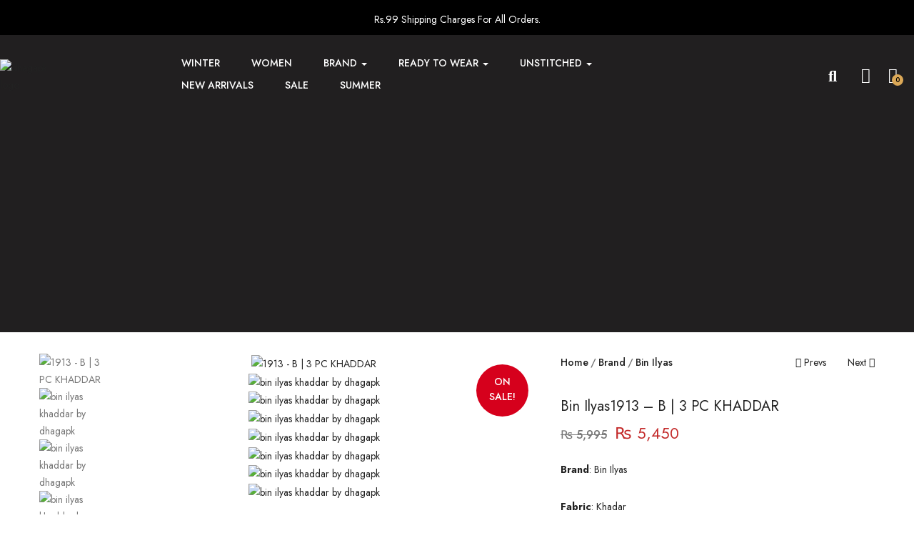

--- FILE ---
content_type: text/html; charset=UTF-8
request_url: https://dhaga.pk/product/bin-ilyas1913-b-3-pc-khaddar/
body_size: 88902
content:
<!DOCTYPE html>
<html lang="en-US" prefix="og: https://ogp.me/ns#">
<head>
	<meta charset="UTF-8">
	<meta name="viewport" content="width=device-width, initial-scale=1.0, viewport-fit=cover" />		<script data-cfasync="false" data-no-defer="1" data-no-minify="1" data-no-optimize="1">var ewww_webp_supported=!1;function check_webp_feature(A,e){var w;e=void 0!==e?e:function(){},ewww_webp_supported?e(ewww_webp_supported):((w=new Image).onload=function(){ewww_webp_supported=0<w.width&&0<w.height,e&&e(ewww_webp_supported)},w.onerror=function(){e&&e(!1)},w.src="data:image/webp;base64,"+{alpha:"UklGRkoAAABXRUJQVlA4WAoAAAAQAAAAAAAAAAAAQUxQSAwAAAARBxAR/Q9ERP8DAABWUDggGAAAABQBAJ0BKgEAAQAAAP4AAA3AAP7mtQAAAA=="}[A])}check_webp_feature("alpha");</script><script data-cfasync="false" data-no-defer="1" data-no-minify="1" data-no-optimize="1">var Arrive=function(c,w){"use strict";if(c.MutationObserver&&"undefined"!=typeof HTMLElement){var r,a=0,u=(r=HTMLElement.prototype.matches||HTMLElement.prototype.webkitMatchesSelector||HTMLElement.prototype.mozMatchesSelector||HTMLElement.prototype.msMatchesSelector,{matchesSelector:function(e,t){return e instanceof HTMLElement&&r.call(e,t)},addMethod:function(e,t,r){var a=e[t];e[t]=function(){return r.length==arguments.length?r.apply(this,arguments):"function"==typeof a?a.apply(this,arguments):void 0}},callCallbacks:function(e,t){t&&t.options.onceOnly&&1==t.firedElems.length&&(e=[e[0]]);for(var r,a=0;r=e[a];a++)r&&r.callback&&r.callback.call(r.elem,r.elem);t&&t.options.onceOnly&&1==t.firedElems.length&&t.me.unbindEventWithSelectorAndCallback.call(t.target,t.selector,t.callback)},checkChildNodesRecursively:function(e,t,r,a){for(var i,n=0;i=e[n];n++)r(i,t,a)&&a.push({callback:t.callback,elem:i}),0<i.childNodes.length&&u.checkChildNodesRecursively(i.childNodes,t,r,a)},mergeArrays:function(e,t){var r,a={};for(r in e)e.hasOwnProperty(r)&&(a[r]=e[r]);for(r in t)t.hasOwnProperty(r)&&(a[r]=t[r]);return a},toElementsArray:function(e){return e=void 0!==e&&("number"!=typeof e.length||e===c)?[e]:e}}),e=(l.prototype.addEvent=function(e,t,r,a){a={target:e,selector:t,options:r,callback:a,firedElems:[]};return this._beforeAdding&&this._beforeAdding(a),this._eventsBucket.push(a),a},l.prototype.removeEvent=function(e){for(var t,r=this._eventsBucket.length-1;t=this._eventsBucket[r];r--)e(t)&&(this._beforeRemoving&&this._beforeRemoving(t),(t=this._eventsBucket.splice(r,1))&&t.length&&(t[0].callback=null))},l.prototype.beforeAdding=function(e){this._beforeAdding=e},l.prototype.beforeRemoving=function(e){this._beforeRemoving=e},l),t=function(i,n){var o=new e,l=this,s={fireOnAttributesModification:!1};return o.beforeAdding(function(t){var e=t.target;e!==c.document&&e!==c||(e=document.getElementsByTagName("html")[0]);var r=new MutationObserver(function(e){n.call(this,e,t)}),a=i(t.options);r.observe(e,a),t.observer=r,t.me=l}),o.beforeRemoving(function(e){e.observer.disconnect()}),this.bindEvent=function(e,t,r){t=u.mergeArrays(s,t);for(var a=u.toElementsArray(this),i=0;i<a.length;i++)o.addEvent(a[i],e,t,r)},this.unbindEvent=function(){var r=u.toElementsArray(this);o.removeEvent(function(e){for(var t=0;t<r.length;t++)if(this===w||e.target===r[t])return!0;return!1})},this.unbindEventWithSelectorOrCallback=function(r){var a=u.toElementsArray(this),i=r,e="function"==typeof r?function(e){for(var t=0;t<a.length;t++)if((this===w||e.target===a[t])&&e.callback===i)return!0;return!1}:function(e){for(var t=0;t<a.length;t++)if((this===w||e.target===a[t])&&e.selector===r)return!0;return!1};o.removeEvent(e)},this.unbindEventWithSelectorAndCallback=function(r,a){var i=u.toElementsArray(this);o.removeEvent(function(e){for(var t=0;t<i.length;t++)if((this===w||e.target===i[t])&&e.selector===r&&e.callback===a)return!0;return!1})},this},i=new function(){var s={fireOnAttributesModification:!1,onceOnly:!1,existing:!1};function n(e,t,r){return!(!u.matchesSelector(e,t.selector)||(e._id===w&&(e._id=a++),-1!=t.firedElems.indexOf(e._id)))&&(t.firedElems.push(e._id),!0)}var c=(i=new t(function(e){var t={attributes:!1,childList:!0,subtree:!0};return e.fireOnAttributesModification&&(t.attributes=!0),t},function(e,i){e.forEach(function(e){var t=e.addedNodes,r=e.target,a=[];null!==t&&0<t.length?u.checkChildNodesRecursively(t,i,n,a):"attributes"===e.type&&n(r,i)&&a.push({callback:i.callback,elem:r}),u.callCallbacks(a,i)})})).bindEvent;return i.bindEvent=function(e,t,r){t=void 0===r?(r=t,s):u.mergeArrays(s,t);var a=u.toElementsArray(this);if(t.existing){for(var i=[],n=0;n<a.length;n++)for(var o=a[n].querySelectorAll(e),l=0;l<o.length;l++)i.push({callback:r,elem:o[l]});if(t.onceOnly&&i.length)return r.call(i[0].elem,i[0].elem);setTimeout(u.callCallbacks,1,i)}c.call(this,e,t,r)},i},o=new function(){var a={};function i(e,t){return u.matchesSelector(e,t.selector)}var n=(o=new t(function(){return{childList:!0,subtree:!0}},function(e,r){e.forEach(function(e){var t=e.removedNodes,e=[];null!==t&&0<t.length&&u.checkChildNodesRecursively(t,r,i,e),u.callCallbacks(e,r)})})).bindEvent;return o.bindEvent=function(e,t,r){t=void 0===r?(r=t,a):u.mergeArrays(a,t),n.call(this,e,t,r)},o};d(HTMLElement.prototype),d(NodeList.prototype),d(HTMLCollection.prototype),d(HTMLDocument.prototype),d(Window.prototype);var n={};return s(i,n,"unbindAllArrive"),s(o,n,"unbindAllLeave"),n}function l(){this._eventsBucket=[],this._beforeAdding=null,this._beforeRemoving=null}function s(e,t,r){u.addMethod(t,r,e.unbindEvent),u.addMethod(t,r,e.unbindEventWithSelectorOrCallback),u.addMethod(t,r,e.unbindEventWithSelectorAndCallback)}function d(e){e.arrive=i.bindEvent,s(i,e,"unbindArrive"),e.leave=o.bindEvent,s(o,e,"unbindLeave")}}(window,void 0),ewww_webp_supported=!1;function check_webp_feature(e,t){var r;ewww_webp_supported?t(ewww_webp_supported):((r=new Image).onload=function(){ewww_webp_supported=0<r.width&&0<r.height,t(ewww_webp_supported)},r.onerror=function(){t(!1)},r.src="data:image/webp;base64,"+{alpha:"UklGRkoAAABXRUJQVlA4WAoAAAAQAAAAAAAAAAAAQUxQSAwAAAARBxAR/Q9ERP8DAABWUDggGAAAABQBAJ0BKgEAAQAAAP4AAA3AAP7mtQAAAA==",animation:"UklGRlIAAABXRUJQVlA4WAoAAAASAAAAAAAAAAAAQU5JTQYAAAD/////AABBTk1GJgAAAAAAAAAAAAAAAAAAAGQAAABWUDhMDQAAAC8AAAAQBxAREYiI/gcA"}[e])}function ewwwLoadImages(e){if(e){for(var t=document.querySelectorAll(".batch-image img, .image-wrapper a, .ngg-pro-masonry-item a, .ngg-galleria-offscreen-seo-wrapper a"),r=0,a=t.length;r<a;r++)ewwwAttr(t[r],"data-src",t[r].getAttribute("data-webp")),ewwwAttr(t[r],"data-thumbnail",t[r].getAttribute("data-webp-thumbnail"));for(var i=document.querySelectorAll("div.woocommerce-product-gallery__image"),r=0,a=i.length;r<a;r++)ewwwAttr(i[r],"data-thumb",i[r].getAttribute("data-webp-thumb"))}for(var n=document.querySelectorAll("video"),r=0,a=n.length;r<a;r++)ewwwAttr(n[r],"poster",e?n[r].getAttribute("data-poster-webp"):n[r].getAttribute("data-poster-image"));for(var o,l=document.querySelectorAll("img.ewww_webp_lazy_load"),r=0,a=l.length;r<a;r++)e&&(ewwwAttr(l[r],"data-lazy-srcset",l[r].getAttribute("data-lazy-srcset-webp")),ewwwAttr(l[r],"data-srcset",l[r].getAttribute("data-srcset-webp")),ewwwAttr(l[r],"data-lazy-src",l[r].getAttribute("data-lazy-src-webp")),ewwwAttr(l[r],"data-src",l[r].getAttribute("data-src-webp")),ewwwAttr(l[r],"data-orig-file",l[r].getAttribute("data-webp-orig-file")),ewwwAttr(l[r],"data-medium-file",l[r].getAttribute("data-webp-medium-file")),ewwwAttr(l[r],"data-large-file",l[r].getAttribute("data-webp-large-file")),null!=(o=l[r].getAttribute("srcset"))&&!1!==o&&o.includes("R0lGOD")&&ewwwAttr(l[r],"src",l[r].getAttribute("data-lazy-src-webp"))),l[r].className=l[r].className.replace(/\bewww_webp_lazy_load\b/,"");for(var s=document.querySelectorAll(".ewww_webp"),r=0,a=s.length;r<a;r++)e?(ewwwAttr(s[r],"srcset",s[r].getAttribute("data-srcset-webp")),ewwwAttr(s[r],"src",s[r].getAttribute("data-src-webp")),ewwwAttr(s[r],"data-orig-file",s[r].getAttribute("data-webp-orig-file")),ewwwAttr(s[r],"data-medium-file",s[r].getAttribute("data-webp-medium-file")),ewwwAttr(s[r],"data-large-file",s[r].getAttribute("data-webp-large-file")),ewwwAttr(s[r],"data-large_image",s[r].getAttribute("data-webp-large_image")),ewwwAttr(s[r],"data-src",s[r].getAttribute("data-webp-src"))):(ewwwAttr(s[r],"srcset",s[r].getAttribute("data-srcset-img")),ewwwAttr(s[r],"src",s[r].getAttribute("data-src-img"))),s[r].className=s[r].className.replace(/\bewww_webp\b/,"ewww_webp_loaded");window.jQuery&&jQuery.fn.isotope&&jQuery.fn.imagesLoaded&&(jQuery(".fusion-posts-container-infinite").imagesLoaded(function(){jQuery(".fusion-posts-container-infinite").hasClass("isotope")&&jQuery(".fusion-posts-container-infinite").isotope()}),jQuery(".fusion-portfolio:not(.fusion-recent-works) .fusion-portfolio-wrapper").imagesLoaded(function(){jQuery(".fusion-portfolio:not(.fusion-recent-works) .fusion-portfolio-wrapper").isotope()}))}function ewwwWebPInit(e){ewwwLoadImages(e),ewwwNggLoadGalleries(e),document.arrive(".ewww_webp",function(){ewwwLoadImages(e)}),document.arrive(".ewww_webp_lazy_load",function(){ewwwLoadImages(e)}),document.arrive("videos",function(){ewwwLoadImages(e)}),"loading"==document.readyState?document.addEventListener("DOMContentLoaded",ewwwJSONParserInit):("undefined"!=typeof galleries&&ewwwNggParseGalleries(e),ewwwWooParseVariations(e))}function ewwwAttr(e,t,r){null!=r&&!1!==r&&e.setAttribute(t,r)}function ewwwJSONParserInit(){"undefined"!=typeof galleries&&check_webp_feature("alpha",ewwwNggParseGalleries),check_webp_feature("alpha",ewwwWooParseVariations)}function ewwwWooParseVariations(e){if(e)for(var t=document.querySelectorAll("form.variations_form"),r=0,a=t.length;r<a;r++){var i=t[r].getAttribute("data-product_variations"),n=!1;try{for(var o in i=JSON.parse(i))void 0!==i[o]&&void 0!==i[o].image&&(void 0!==i[o].image.src_webp&&(i[o].image.src=i[o].image.src_webp,n=!0),void 0!==i[o].image.srcset_webp&&(i[o].image.srcset=i[o].image.srcset_webp,n=!0),void 0!==i[o].image.full_src_webp&&(i[o].image.full_src=i[o].image.full_src_webp,n=!0),void 0!==i[o].image.gallery_thumbnail_src_webp&&(i[o].image.gallery_thumbnail_src=i[o].image.gallery_thumbnail_src_webp,n=!0),void 0!==i[o].image.thumb_src_webp&&(i[o].image.thumb_src=i[o].image.thumb_src_webp,n=!0));n&&ewwwAttr(t[r],"data-product_variations",JSON.stringify(i))}catch(e){}}}function ewwwNggParseGalleries(e){if(e)for(var t in galleries){var r=galleries[t];galleries[t].images_list=ewwwNggParseImageList(r.images_list)}}function ewwwNggLoadGalleries(e){e&&document.addEventListener("ngg.galleria.themeadded",function(e,t){window.ngg_galleria._create_backup=window.ngg_galleria.create,window.ngg_galleria.create=function(e,t){var r=$(e).data("id");return galleries["gallery_"+r].images_list=ewwwNggParseImageList(galleries["gallery_"+r].images_list),window.ngg_galleria._create_backup(e,t)}})}function ewwwNggParseImageList(e){for(var t in e){var r=e[t];if(void 0!==r["image-webp"]&&(e[t].image=r["image-webp"],delete e[t]["image-webp"]),void 0!==r["thumb-webp"]&&(e[t].thumb=r["thumb-webp"],delete e[t]["thumb-webp"]),void 0!==r.full_image_webp&&(e[t].full_image=r.full_image_webp,delete e[t].full_image_webp),void 0!==r.srcsets)for(var a in r.srcsets)nggSrcset=r.srcsets[a],void 0!==r.srcsets[a+"-webp"]&&(e[t].srcsets[a]=r.srcsets[a+"-webp"],delete e[t].srcsets[a+"-webp"]);if(void 0!==r.full_srcsets)for(var i in r.full_srcsets)nggFSrcset=r.full_srcsets[i],void 0!==r.full_srcsets[i+"-webp"]&&(e[t].full_srcsets[i]=r.full_srcsets[i+"-webp"],delete e[t].full_srcsets[i+"-webp"])}return e}check_webp_feature("alpha",ewwwWebPInit);</script>				<script>document.documentElement.className = document.documentElement.className + ' yes-js js_active js'</script>
				<style>img:is([sizes="auto" i], [sizes^="auto," i]) { contain-intrinsic-size: 3000px 1500px }</style>
	
<!-- Google Tag Manager for WordPress by gtm4wp.com -->
<script data-cfasync="false" data-pagespeed-no-defer>
	var gtm4wp_datalayer_name = "dataLayer";
	var dataLayer = dataLayer || [];
	const gtm4wp_use_sku_instead = 0;
	const gtm4wp_currency = 'PKR';
	const gtm4wp_product_per_impression = 10;
	const gtm4wp_clear_ecommerce = false;
	const gtm4wp_datalayer_max_timeout = 2000;
</script>
<!-- End Google Tag Manager for WordPress by gtm4wp.com --><script>window._wca = window._wca || [];</script>
<!-- Google tag (gtag.js) consent mode dataLayer added by Site Kit -->
<script type="text/javascript" id="google_gtagjs-js-consent-mode-data-layer">
/* <![CDATA[ */
window.dataLayer = window.dataLayer || [];function gtag(){dataLayer.push(arguments);}
gtag('consent', 'default', {"ad_personalization":"denied","ad_storage":"denied","ad_user_data":"denied","analytics_storage":"denied","functionality_storage":"denied","security_storage":"denied","personalization_storage":"denied","region":["AT","BE","BG","CH","CY","CZ","DE","DK","EE","ES","FI","FR","GB","GR","HR","HU","IE","IS","IT","LI","LT","LU","LV","MT","NL","NO","PL","PT","RO","SE","SI","SK"],"wait_for_update":500});
window._googlesitekitConsentCategoryMap = {"statistics":["analytics_storage"],"marketing":["ad_storage","ad_user_data","ad_personalization"],"functional":["functionality_storage","security_storage"],"preferences":["personalization_storage"]};
window._googlesitekitConsents = {"ad_personalization":"denied","ad_storage":"denied","ad_user_data":"denied","analytics_storage":"denied","functionality_storage":"denied","security_storage":"denied","personalization_storage":"denied","region":["AT","BE","BG","CH","CY","CZ","DE","DK","EE","ES","FI","FR","GB","GR","HR","HU","IE","IS","IT","LI","LT","LU","LV","MT","NL","NO","PL","PT","RO","SE","SI","SK"],"wait_for_update":500};
/* ]]> */
</script>
<!-- End Google tag (gtag.js) consent mode dataLayer added by Site Kit -->

<!-- Search Engine Optimization by Rank Math PRO - https://rankmath.com/ -->
<title>Bin Ilyas1913 - B | 3 PC KHADDAR - Dhaga.pk</title>
<meta name="description" content="Brand: Bin Ilyas Fabric: Khadar"/>
<meta name="robots" content="follow, index, max-snippet:-1, max-video-preview:-1, max-image-preview:large"/>
<link rel="canonical" href="https://dhaga.pk/product/bin-ilyas1913-b-3-pc-khaddar/" />
<meta property="og:locale" content="en_US" />
<meta property="og:type" content="product" />
<meta property="og:title" content="Bin Ilyas1913 - B | 3 PC KHADDAR - Dhaga.pk" />
<meta property="og:description" content="Brand: Bin Ilyas Fabric: Khadar" />
<meta property="og:url" content="https://dhaga.pk/product/bin-ilyas1913-b-3-pc-khaddar/" />
<meta property="og:site_name" content="dhaga.pk" />
<meta property="og:updated_time" content="2023-10-14T13:21:25+05:00" />
<meta property="og:image" content="https://dhaga.pk/wp-content/uploads/2023/10/1913-B_7.jpg" />
<meta property="og:image:secure_url" content="https://dhaga.pk/wp-content/uploads/2023/10/1913-B_7.jpg" />
<meta property="og:image:width" content="307" />
<meta property="og:image:height" content="450" />
<meta property="og:image:alt" content="1913 - B | 3 PC KHADDAR" />
<meta property="og:image:type" content="image/jpeg" />
<meta property="product:price:amount" content="5450" />
<meta property="product:price:currency" content="PKR" />
<meta name="twitter:card" content="summary_large_image" />
<meta name="twitter:title" content="Bin Ilyas1913 - B | 3 PC KHADDAR - Dhaga.pk" />
<meta name="twitter:description" content="Brand: Bin Ilyas Fabric: Khadar" />
<meta name="twitter:image" content="https://dhaga.pk/wp-content/uploads/2023/10/1913-B_7.jpg" />
<meta name="twitter:label1" content="Price" />
<meta name="twitter:data1" content="&#8360;&nbsp;5,450" />
<meta name="twitter:label2" content="Availability" />
<meta name="twitter:data2" content="Out of stock" />
<script type="application/ld+json" class="rank-math-schema-pro">{"@context":"https://schema.org","@graph":[{"@type":"Place","@id":"https://dhaga.pk/#place","address":{"@type":"PostalAddress","addressRegion":"Gujranwala","addressCountry":"Pakistan"}},{"@type":["ClothingStore","Organization"],"@id":"https://dhaga.pk/#organization","name":"dhaga.pk","url":"https://dhaga.pk","email":"wecare@dhaga.pk","address":{"@type":"PostalAddress","addressRegion":"Gujranwala","addressCountry":"Pakistan"},"logo":{"@type":"ImageObject","@id":"https://dhaga.pk/#logo","url":"https://dhaga.pk/wp-content/uploads/2023/06/newDhaga-02.png","contentUrl":"https://dhaga.pk/wp-content/uploads/2023/06/newDhaga-02.png","caption":"dhaga.pk","inLanguage":"en-US","width":"570","height":"650"},"openingHours":["Monday,Tuesday,Wednesday,Thursday,Friday,Saturday,Sunday 09:00-17:00"],"location":{"@id":"https://dhaga.pk/#place"},"image":{"@id":"https://dhaga.pk/#logo"},"telephone":"+923000399092"},{"@type":"WebSite","@id":"https://dhaga.pk/#website","url":"https://dhaga.pk","name":"dhaga.pk","publisher":{"@id":"https://dhaga.pk/#organization"},"inLanguage":"en-US"},{"@type":"ImageObject","@id":"https://dhaga.pk/wp-content/uploads/2023/10/1913-B_7.jpg","url":"https://dhaga.pk/wp-content/uploads/2023/10/1913-B_7.jpg","width":"307","height":"450","caption":"1913 - B | 3 PC KHADDAR","inLanguage":"en-US"},{"@type":"BreadcrumbList","@id":"https://dhaga.pk/product/bin-ilyas1913-b-3-pc-khaddar/#breadcrumb","itemListElement":[{"@type":"ListItem","position":"1","item":{"@id":"https://dhaga.pk","name":"Home"}},{"@type":"ListItem","position":"2","item":{"@id":"https://dhaga.pk/product/bin-ilyas1913-b-3-pc-khaddar/","name":"Bin Ilyas1913 &#8211; B | 3 PC KHADDAR"}}]},{"@type":"ItemPage","@id":"https://dhaga.pk/product/bin-ilyas1913-b-3-pc-khaddar/#webpage","url":"https://dhaga.pk/product/bin-ilyas1913-b-3-pc-khaddar/","name":"Bin Ilyas1913 - B | 3 PC KHADDAR - Dhaga.pk","datePublished":"2023-10-10T21:53:45+05:00","dateModified":"2023-10-14T13:21:25+05:00","isPartOf":{"@id":"https://dhaga.pk/#website"},"primaryImageOfPage":{"@id":"https://dhaga.pk/wp-content/uploads/2023/10/1913-B_7.jpg"},"inLanguage":"en-US","breadcrumb":{"@id":"https://dhaga.pk/product/bin-ilyas1913-b-3-pc-khaddar/#breadcrumb"}},{"@type":"Product","name":"Bin Ilyas1913 - B | 3 PC KHADDAR - dhaga.pk","description":"Brand: Bin Ilyas Fabric: Khadar","category":"Brand &gt; Bin Ilyas","mainEntityOfPage":{"@id":"https://dhaga.pk/product/bin-ilyas1913-b-3-pc-khaddar/#webpage"},"image":[{"@type":"ImageObject","url":"https://dhaga.pk/wp-content/uploads/2023/10/1913-B_7.jpg","height":"450","width":"307"},{"@type":"ImageObject","url":"https://dhaga.pk/wp-content/uploads/2023/10/1913-B_9.webp","height":"1420","width":"1065"},{"@type":"ImageObject","url":"https://dhaga.pk/wp-content/uploads/2023/10/1913-B_8.webp","height":"1420","width":"1065"},{"@type":"ImageObject","url":"https://dhaga.pk/wp-content/uploads/2023/10/1913-B_5.webp","height":"1420","width":"1065"},{"@type":"ImageObject","url":"https://dhaga.pk/wp-content/uploads/2023/10/1913-B_4.webp","height":"1420","width":"1065"},{"@type":"ImageObject","url":"https://dhaga.pk/wp-content/uploads/2023/10/1913-B_3.webp","height":"1420","width":"1065"},{"@type":"ImageObject","url":"https://dhaga.pk/wp-content/uploads/2023/10/1913-B_2.webp","height":"1420","width":"1065"},{"@type":"ImageObject","url":"https://dhaga.pk/wp-content/uploads/2023/10/1913-B_1.webp","height":"1420","width":"1065"}],"offers":{"@type":"Offer","price":"5450","priceCurrency":"PKR","priceValidUntil":"2027-12-31","availability":"http://schema.org/OutOfStock","itemCondition":"NewCondition","url":"https://dhaga.pk/product/bin-ilyas1913-b-3-pc-khaddar/","seller":{"@type":"Organization","@id":"https://dhaga.pk/","name":"dhaga.pk","url":"https://dhaga.pk","logo":"https://dhaga.pk/wp-content/uploads/2023/06/newDhaga-02.png"}},"@id":"https://dhaga.pk/product/bin-ilyas1913-b-3-pc-khaddar/#richSnippet"}]}</script>
<!-- /Rank Math WordPress SEO plugin -->

<link rel='dns-prefetch' href='//stats.wp.com' />
<link rel='dns-prefetch' href='//capi-automation.s3.us-east-2.amazonaws.com' />
<link rel='dns-prefetch' href='//www.googletagmanager.com' />
<link rel='dns-prefetch' href='//fonts.googleapis.com' />
<link rel='dns-prefetch' href='//pagead2.googlesyndication.com' />
<link rel="alternate" type="application/rss+xml" title="dhaga.pk &raquo; Feed" href="https://dhaga.pk/feed/" />
<link rel="alternate" type="application/rss+xml" title="dhaga.pk &raquo; Comments Feed" href="https://dhaga.pk/comments/feed/" />
<link rel="alternate" type="application/rss+xml" title="dhaga.pk &raquo; Bin Ilyas1913 &#8211; B | 3 PC KHADDAR Comments Feed" href="https://dhaga.pk/product/bin-ilyas1913-b-3-pc-khaddar/feed/" />
<script type="text/javascript">
/* <![CDATA[ */
window._wpemojiSettings = {"baseUrl":"https:\/\/s.w.org\/images\/core\/emoji\/16.0.1\/72x72\/","ext":".png","svgUrl":"https:\/\/s.w.org\/images\/core\/emoji\/16.0.1\/svg\/","svgExt":".svg","source":{"concatemoji":"https:\/\/dhaga.pk\/wp-includes\/js\/wp-emoji-release.min.js?ver=6.8.2"}};
/*! This file is auto-generated */
!function(s,n){var o,i,e;function c(e){try{var t={supportTests:e,timestamp:(new Date).valueOf()};sessionStorage.setItem(o,JSON.stringify(t))}catch(e){}}function p(e,t,n){e.clearRect(0,0,e.canvas.width,e.canvas.height),e.fillText(t,0,0);var t=new Uint32Array(e.getImageData(0,0,e.canvas.width,e.canvas.height).data),a=(e.clearRect(0,0,e.canvas.width,e.canvas.height),e.fillText(n,0,0),new Uint32Array(e.getImageData(0,0,e.canvas.width,e.canvas.height).data));return t.every(function(e,t){return e===a[t]})}function u(e,t){e.clearRect(0,0,e.canvas.width,e.canvas.height),e.fillText(t,0,0);for(var n=e.getImageData(16,16,1,1),a=0;a<n.data.length;a++)if(0!==n.data[a])return!1;return!0}function f(e,t,n,a){switch(t){case"flag":return n(e,"\ud83c\udff3\ufe0f\u200d\u26a7\ufe0f","\ud83c\udff3\ufe0f\u200b\u26a7\ufe0f")?!1:!n(e,"\ud83c\udde8\ud83c\uddf6","\ud83c\udde8\u200b\ud83c\uddf6")&&!n(e,"\ud83c\udff4\udb40\udc67\udb40\udc62\udb40\udc65\udb40\udc6e\udb40\udc67\udb40\udc7f","\ud83c\udff4\u200b\udb40\udc67\u200b\udb40\udc62\u200b\udb40\udc65\u200b\udb40\udc6e\u200b\udb40\udc67\u200b\udb40\udc7f");case"emoji":return!a(e,"\ud83e\udedf")}return!1}function g(e,t,n,a){var r="undefined"!=typeof WorkerGlobalScope&&self instanceof WorkerGlobalScope?new OffscreenCanvas(300,150):s.createElement("canvas"),o=r.getContext("2d",{willReadFrequently:!0}),i=(o.textBaseline="top",o.font="600 32px Arial",{});return e.forEach(function(e){i[e]=t(o,e,n,a)}),i}function t(e){var t=s.createElement("script");t.src=e,t.defer=!0,s.head.appendChild(t)}"undefined"!=typeof Promise&&(o="wpEmojiSettingsSupports",i=["flag","emoji"],n.supports={everything:!0,everythingExceptFlag:!0},e=new Promise(function(e){s.addEventListener("DOMContentLoaded",e,{once:!0})}),new Promise(function(t){var n=function(){try{var e=JSON.parse(sessionStorage.getItem(o));if("object"==typeof e&&"number"==typeof e.timestamp&&(new Date).valueOf()<e.timestamp+604800&&"object"==typeof e.supportTests)return e.supportTests}catch(e){}return null}();if(!n){if("undefined"!=typeof Worker&&"undefined"!=typeof OffscreenCanvas&&"undefined"!=typeof URL&&URL.createObjectURL&&"undefined"!=typeof Blob)try{var e="postMessage("+g.toString()+"("+[JSON.stringify(i),f.toString(),p.toString(),u.toString()].join(",")+"));",a=new Blob([e],{type:"text/javascript"}),r=new Worker(URL.createObjectURL(a),{name:"wpTestEmojiSupports"});return void(r.onmessage=function(e){c(n=e.data),r.terminate(),t(n)})}catch(e){}c(n=g(i,f,p,u))}t(n)}).then(function(e){for(var t in e)n.supports[t]=e[t],n.supports.everything=n.supports.everything&&n.supports[t],"flag"!==t&&(n.supports.everythingExceptFlag=n.supports.everythingExceptFlag&&n.supports[t]);n.supports.everythingExceptFlag=n.supports.everythingExceptFlag&&!n.supports.flag,n.DOMReady=!1,n.readyCallback=function(){n.DOMReady=!0}}).then(function(){return e}).then(function(){var e;n.supports.everything||(n.readyCallback(),(e=n.source||{}).concatemoji?t(e.concatemoji):e.wpemoji&&e.twemoji&&(t(e.twemoji),t(e.wpemoji)))}))}((window,document),window._wpemojiSettings);
/* ]]> */
</script>
<link rel='stylesheet' id='jetpack_related-posts-css' href='https://dhaga.pk/wp-content/plugins/jetpack/modules/related-posts/related-posts.css?ver=20240116' type='text/css' media='all' />
<style id='wp-emoji-styles-inline-css' type='text/css'>

	img.wp-smiley, img.emoji {
		display: inline !important;
		border: none !important;
		box-shadow: none !important;
		height: 1em !important;
		width: 1em !important;
		margin: 0 0.07em !important;
		vertical-align: -0.1em !important;
		background: none !important;
		padding: 0 !important;
	}
</style>
<link rel='stylesheet' id='wp-block-library-css' href='https://dhaga.pk/wp-includes/css/dist/block-library/style.min.css?ver=6.8.2' type='text/css' media='all' />
<style id='wp-block-library-theme-inline-css' type='text/css'>
.wp-block-audio :where(figcaption){color:#555;font-size:13px;text-align:center}.is-dark-theme .wp-block-audio :where(figcaption){color:#ffffffa6}.wp-block-audio{margin:0 0 1em}.wp-block-code{border:1px solid #ccc;border-radius:4px;font-family:Menlo,Consolas,monaco,monospace;padding:.8em 1em}.wp-block-embed :where(figcaption){color:#555;font-size:13px;text-align:center}.is-dark-theme .wp-block-embed :where(figcaption){color:#ffffffa6}.wp-block-embed{margin:0 0 1em}.blocks-gallery-caption{color:#555;font-size:13px;text-align:center}.is-dark-theme .blocks-gallery-caption{color:#ffffffa6}:root :where(.wp-block-image figcaption){color:#555;font-size:13px;text-align:center}.is-dark-theme :root :where(.wp-block-image figcaption){color:#ffffffa6}.wp-block-image{margin:0 0 1em}.wp-block-pullquote{border-bottom:4px solid;border-top:4px solid;color:currentColor;margin-bottom:1.75em}.wp-block-pullquote cite,.wp-block-pullquote footer,.wp-block-pullquote__citation{color:currentColor;font-size:.8125em;font-style:normal;text-transform:uppercase}.wp-block-quote{border-left:.25em solid;margin:0 0 1.75em;padding-left:1em}.wp-block-quote cite,.wp-block-quote footer{color:currentColor;font-size:.8125em;font-style:normal;position:relative}.wp-block-quote:where(.has-text-align-right){border-left:none;border-right:.25em solid;padding-left:0;padding-right:1em}.wp-block-quote:where(.has-text-align-center){border:none;padding-left:0}.wp-block-quote.is-large,.wp-block-quote.is-style-large,.wp-block-quote:where(.is-style-plain){border:none}.wp-block-search .wp-block-search__label{font-weight:700}.wp-block-search__button{border:1px solid #ccc;padding:.375em .625em}:where(.wp-block-group.has-background){padding:1.25em 2.375em}.wp-block-separator.has-css-opacity{opacity:.4}.wp-block-separator{border:none;border-bottom:2px solid;margin-left:auto;margin-right:auto}.wp-block-separator.has-alpha-channel-opacity{opacity:1}.wp-block-separator:not(.is-style-wide):not(.is-style-dots){width:100px}.wp-block-separator.has-background:not(.is-style-dots){border-bottom:none;height:1px}.wp-block-separator.has-background:not(.is-style-wide):not(.is-style-dots){height:2px}.wp-block-table{margin:0 0 1em}.wp-block-table td,.wp-block-table th{word-break:normal}.wp-block-table :where(figcaption){color:#555;font-size:13px;text-align:center}.is-dark-theme .wp-block-table :where(figcaption){color:#ffffffa6}.wp-block-video :where(figcaption){color:#555;font-size:13px;text-align:center}.is-dark-theme .wp-block-video :where(figcaption){color:#ffffffa6}.wp-block-video{margin:0 0 1em}:root :where(.wp-block-template-part.has-background){margin-bottom:0;margin-top:0;padding:1.25em 2.375em}
</style>
<style id='classic-theme-styles-inline-css' type='text/css'>
/*! This file is auto-generated */
.wp-block-button__link{color:#fff;background-color:#32373c;border-radius:9999px;box-shadow:none;text-decoration:none;padding:calc(.667em + 2px) calc(1.333em + 2px);font-size:1.125em}.wp-block-file__button{background:#32373c;color:#fff;text-decoration:none}
</style>
<link rel='stylesheet' id='mediaelement-css' href='https://dhaga.pk/wp-includes/js/mediaelement/mediaelementplayer-legacy.min.css?ver=4.2.17' type='text/css' media='all' />
<link rel='stylesheet' id='wp-mediaelement-css' href='https://dhaga.pk/wp-includes/js/mediaelement/wp-mediaelement.min.css?ver=6.8.2' type='text/css' media='all' />
<style id='jetpack-sharing-buttons-style-inline-css' type='text/css'>
.jetpack-sharing-buttons__services-list{display:flex;flex-direction:row;flex-wrap:wrap;gap:0;list-style-type:none;margin:5px;padding:0}.jetpack-sharing-buttons__services-list.has-small-icon-size{font-size:12px}.jetpack-sharing-buttons__services-list.has-normal-icon-size{font-size:16px}.jetpack-sharing-buttons__services-list.has-large-icon-size{font-size:24px}.jetpack-sharing-buttons__services-list.has-huge-icon-size{font-size:36px}@media print{.jetpack-sharing-buttons__services-list{display:none!important}}.editor-styles-wrapper .wp-block-jetpack-sharing-buttons{gap:0;padding-inline-start:0}ul.jetpack-sharing-buttons__services-list.has-background{padding:1.25em 2.375em}
</style>
<link rel='stylesheet' id='jquery-selectBox-css' href='https://dhaga.pk/wp-content/plugins/yith-woocommerce-wishlist/assets/css/jquery.selectBox.css?ver=1.2.0' type='text/css' media='all' />
<link rel='stylesheet' id='woocommerce_prettyPhoto_css-css' href='//dhaga.pk/wp-content/plugins/woocommerce/assets/css/prettyPhoto.css?ver=3.1.6' type='text/css' media='all' />
<link rel='stylesheet' id='yith-wcwl-main-css' href='https://dhaga.pk/wp-content/plugins/yith-woocommerce-wishlist/assets/css/style.css?ver=4.11.0' type='text/css' media='all' />
<style id='yith-wcwl-main-inline-css' type='text/css'>
 :root { --rounded-corners-radius: 16px; --add-to-cart-rounded-corners-radius: 16px; --color-headers-background: #F4F4F4; --feedback-duration: 3s } 
 :root { --rounded-corners-radius: 16px; --add-to-cart-rounded-corners-radius: 16px; --color-headers-background: #F4F4F4; --feedback-duration: 3s } 
</style>
<style id='global-styles-inline-css' type='text/css'>
:root{--wp--preset--aspect-ratio--square: 1;--wp--preset--aspect-ratio--4-3: 4/3;--wp--preset--aspect-ratio--3-4: 3/4;--wp--preset--aspect-ratio--3-2: 3/2;--wp--preset--aspect-ratio--2-3: 2/3;--wp--preset--aspect-ratio--16-9: 16/9;--wp--preset--aspect-ratio--9-16: 9/16;--wp--preset--color--black: #000000;--wp--preset--color--cyan-bluish-gray: #abb8c3;--wp--preset--color--white: #ffffff;--wp--preset--color--pale-pink: #f78da7;--wp--preset--color--vivid-red: #cf2e2e;--wp--preset--color--luminous-vivid-orange: #ff6900;--wp--preset--color--luminous-vivid-amber: #fcb900;--wp--preset--color--light-green-cyan: #7bdcb5;--wp--preset--color--vivid-green-cyan: #00d084;--wp--preset--color--pale-cyan-blue: #8ed1fc;--wp--preset--color--vivid-cyan-blue: #0693e3;--wp--preset--color--vivid-purple: #9b51e0;--wp--preset--gradient--vivid-cyan-blue-to-vivid-purple: linear-gradient(135deg,rgba(6,147,227,1) 0%,rgb(155,81,224) 100%);--wp--preset--gradient--light-green-cyan-to-vivid-green-cyan: linear-gradient(135deg,rgb(122,220,180) 0%,rgb(0,208,130) 100%);--wp--preset--gradient--luminous-vivid-amber-to-luminous-vivid-orange: linear-gradient(135deg,rgba(252,185,0,1) 0%,rgba(255,105,0,1) 100%);--wp--preset--gradient--luminous-vivid-orange-to-vivid-red: linear-gradient(135deg,rgba(255,105,0,1) 0%,rgb(207,46,46) 100%);--wp--preset--gradient--very-light-gray-to-cyan-bluish-gray: linear-gradient(135deg,rgb(238,238,238) 0%,rgb(169,184,195) 100%);--wp--preset--gradient--cool-to-warm-spectrum: linear-gradient(135deg,rgb(74,234,220) 0%,rgb(151,120,209) 20%,rgb(207,42,186) 40%,rgb(238,44,130) 60%,rgb(251,105,98) 80%,rgb(254,248,76) 100%);--wp--preset--gradient--blush-light-purple: linear-gradient(135deg,rgb(255,206,236) 0%,rgb(152,150,240) 100%);--wp--preset--gradient--blush-bordeaux: linear-gradient(135deg,rgb(254,205,165) 0%,rgb(254,45,45) 50%,rgb(107,0,62) 100%);--wp--preset--gradient--luminous-dusk: linear-gradient(135deg,rgb(255,203,112) 0%,rgb(199,81,192) 50%,rgb(65,88,208) 100%);--wp--preset--gradient--pale-ocean: linear-gradient(135deg,rgb(255,245,203) 0%,rgb(182,227,212) 50%,rgb(51,167,181) 100%);--wp--preset--gradient--electric-grass: linear-gradient(135deg,rgb(202,248,128) 0%,rgb(113,206,126) 100%);--wp--preset--gradient--midnight: linear-gradient(135deg,rgb(2,3,129) 0%,rgb(40,116,252) 100%);--wp--preset--font-size--small: 13px;--wp--preset--font-size--medium: 20px;--wp--preset--font-size--large: 36px;--wp--preset--font-size--x-large: 42px;--wp--preset--spacing--20: 0.44rem;--wp--preset--spacing--30: 0.67rem;--wp--preset--spacing--40: 1rem;--wp--preset--spacing--50: 1.5rem;--wp--preset--spacing--60: 2.25rem;--wp--preset--spacing--70: 3.38rem;--wp--preset--spacing--80: 5.06rem;--wp--preset--shadow--natural: 6px 6px 9px rgba(0, 0, 0, 0.2);--wp--preset--shadow--deep: 12px 12px 50px rgba(0, 0, 0, 0.4);--wp--preset--shadow--sharp: 6px 6px 0px rgba(0, 0, 0, 0.2);--wp--preset--shadow--outlined: 6px 6px 0px -3px rgba(255, 255, 255, 1), 6px 6px rgba(0, 0, 0, 1);--wp--preset--shadow--crisp: 6px 6px 0px rgba(0, 0, 0, 1);}:where(.is-layout-flex){gap: 0.5em;}:where(.is-layout-grid){gap: 0.5em;}body .is-layout-flex{display: flex;}.is-layout-flex{flex-wrap: wrap;align-items: center;}.is-layout-flex > :is(*, div){margin: 0;}body .is-layout-grid{display: grid;}.is-layout-grid > :is(*, div){margin: 0;}:where(.wp-block-columns.is-layout-flex){gap: 2em;}:where(.wp-block-columns.is-layout-grid){gap: 2em;}:where(.wp-block-post-template.is-layout-flex){gap: 1.25em;}:where(.wp-block-post-template.is-layout-grid){gap: 1.25em;}.has-black-color{color: var(--wp--preset--color--black) !important;}.has-cyan-bluish-gray-color{color: var(--wp--preset--color--cyan-bluish-gray) !important;}.has-white-color{color: var(--wp--preset--color--white) !important;}.has-pale-pink-color{color: var(--wp--preset--color--pale-pink) !important;}.has-vivid-red-color{color: var(--wp--preset--color--vivid-red) !important;}.has-luminous-vivid-orange-color{color: var(--wp--preset--color--luminous-vivid-orange) !important;}.has-luminous-vivid-amber-color{color: var(--wp--preset--color--luminous-vivid-amber) !important;}.has-light-green-cyan-color{color: var(--wp--preset--color--light-green-cyan) !important;}.has-vivid-green-cyan-color{color: var(--wp--preset--color--vivid-green-cyan) !important;}.has-pale-cyan-blue-color{color: var(--wp--preset--color--pale-cyan-blue) !important;}.has-vivid-cyan-blue-color{color: var(--wp--preset--color--vivid-cyan-blue) !important;}.has-vivid-purple-color{color: var(--wp--preset--color--vivid-purple) !important;}.has-black-background-color{background-color: var(--wp--preset--color--black) !important;}.has-cyan-bluish-gray-background-color{background-color: var(--wp--preset--color--cyan-bluish-gray) !important;}.has-white-background-color{background-color: var(--wp--preset--color--white) !important;}.has-pale-pink-background-color{background-color: var(--wp--preset--color--pale-pink) !important;}.has-vivid-red-background-color{background-color: var(--wp--preset--color--vivid-red) !important;}.has-luminous-vivid-orange-background-color{background-color: var(--wp--preset--color--luminous-vivid-orange) !important;}.has-luminous-vivid-amber-background-color{background-color: var(--wp--preset--color--luminous-vivid-amber) !important;}.has-light-green-cyan-background-color{background-color: var(--wp--preset--color--light-green-cyan) !important;}.has-vivid-green-cyan-background-color{background-color: var(--wp--preset--color--vivid-green-cyan) !important;}.has-pale-cyan-blue-background-color{background-color: var(--wp--preset--color--pale-cyan-blue) !important;}.has-vivid-cyan-blue-background-color{background-color: var(--wp--preset--color--vivid-cyan-blue) !important;}.has-vivid-purple-background-color{background-color: var(--wp--preset--color--vivid-purple) !important;}.has-black-border-color{border-color: var(--wp--preset--color--black) !important;}.has-cyan-bluish-gray-border-color{border-color: var(--wp--preset--color--cyan-bluish-gray) !important;}.has-white-border-color{border-color: var(--wp--preset--color--white) !important;}.has-pale-pink-border-color{border-color: var(--wp--preset--color--pale-pink) !important;}.has-vivid-red-border-color{border-color: var(--wp--preset--color--vivid-red) !important;}.has-luminous-vivid-orange-border-color{border-color: var(--wp--preset--color--luminous-vivid-orange) !important;}.has-luminous-vivid-amber-border-color{border-color: var(--wp--preset--color--luminous-vivid-amber) !important;}.has-light-green-cyan-border-color{border-color: var(--wp--preset--color--light-green-cyan) !important;}.has-vivid-green-cyan-border-color{border-color: var(--wp--preset--color--vivid-green-cyan) !important;}.has-pale-cyan-blue-border-color{border-color: var(--wp--preset--color--pale-cyan-blue) !important;}.has-vivid-cyan-blue-border-color{border-color: var(--wp--preset--color--vivid-cyan-blue) !important;}.has-vivid-purple-border-color{border-color: var(--wp--preset--color--vivid-purple) !important;}.has-vivid-cyan-blue-to-vivid-purple-gradient-background{background: var(--wp--preset--gradient--vivid-cyan-blue-to-vivid-purple) !important;}.has-light-green-cyan-to-vivid-green-cyan-gradient-background{background: var(--wp--preset--gradient--light-green-cyan-to-vivid-green-cyan) !important;}.has-luminous-vivid-amber-to-luminous-vivid-orange-gradient-background{background: var(--wp--preset--gradient--luminous-vivid-amber-to-luminous-vivid-orange) !important;}.has-luminous-vivid-orange-to-vivid-red-gradient-background{background: var(--wp--preset--gradient--luminous-vivid-orange-to-vivid-red) !important;}.has-very-light-gray-to-cyan-bluish-gray-gradient-background{background: var(--wp--preset--gradient--very-light-gray-to-cyan-bluish-gray) !important;}.has-cool-to-warm-spectrum-gradient-background{background: var(--wp--preset--gradient--cool-to-warm-spectrum) !important;}.has-blush-light-purple-gradient-background{background: var(--wp--preset--gradient--blush-light-purple) !important;}.has-blush-bordeaux-gradient-background{background: var(--wp--preset--gradient--blush-bordeaux) !important;}.has-luminous-dusk-gradient-background{background: var(--wp--preset--gradient--luminous-dusk) !important;}.has-pale-ocean-gradient-background{background: var(--wp--preset--gradient--pale-ocean) !important;}.has-electric-grass-gradient-background{background: var(--wp--preset--gradient--electric-grass) !important;}.has-midnight-gradient-background{background: var(--wp--preset--gradient--midnight) !important;}.has-small-font-size{font-size: var(--wp--preset--font-size--small) !important;}.has-medium-font-size{font-size: var(--wp--preset--font-size--medium) !important;}.has-large-font-size{font-size: var(--wp--preset--font-size--large) !important;}.has-x-large-font-size{font-size: var(--wp--preset--font-size--x-large) !important;}
:where(.wp-block-post-template.is-layout-flex){gap: 1.25em;}:where(.wp-block-post-template.is-layout-grid){gap: 1.25em;}
:where(.wp-block-columns.is-layout-flex){gap: 2em;}:where(.wp-block-columns.is-layout-grid){gap: 2em;}
:root :where(.wp-block-pullquote){font-size: 1.5em;line-height: 1.6;}
</style>
<link rel='stylesheet' id='apus-lookbook-style-css' href='https://dhaga.pk/wp-content/plugins/apus-lookbook/assets/style.css?ver=6.8.2' type='text/css' media='all' />
<link rel='stylesheet' id='apus-salespopup-style-css' href='https://dhaga.pk/wp-content/plugins/apus-salespopup/assets/style.css?ver=1.0.0' type='text/css' media='all' />
<link rel='stylesheet' id='contact-form-7-css' href='https://dhaga.pk/wp-content/plugins/contact-form-7/includes/css/styles.css?ver=6.1.4' type='text/css' media='all' />
<link rel='stylesheet' id='photoswipe-css' href='https://dhaga.pk/wp-content/plugins/woocommerce/assets/css/photoswipe/photoswipe.min.css?ver=10.4.3' type='text/css' media='all' />
<link rel='stylesheet' id='photoswipe-default-skin-css' href='https://dhaga.pk/wp-content/plugins/woocommerce/assets/css/photoswipe/default-skin/default-skin.min.css?ver=10.4.3' type='text/css' media='all' />
<link rel='stylesheet' id='woocommerce-layout-css' href='https://dhaga.pk/wp-content/plugins/woocommerce/assets/css/woocommerce-layout.css?ver=10.4.3' type='text/css' media='all' />
<style id='woocommerce-layout-inline-css' type='text/css'>

	.infinite-scroll .woocommerce-pagination {
		display: none;
	}
</style>
<link rel='stylesheet' id='woocommerce-general-css' href='https://dhaga.pk/wp-content/plugins/woocommerce/assets/css/woocommerce.css?ver=10.4.3' type='text/css' media='all' />
<style id='woocommerce-inline-inline-css' type='text/css'>
.woocommerce form .form-row .required { visibility: visible; }
</style>
<link rel='stylesheet' id='perfect-scrollbar-css' href='https://dhaga.pk/wp-content/plugins/woo-smart-wishlist/assets/libs/perfect-scrollbar/css/perfect-scrollbar.min.css?ver=6.8.2' type='text/css' media='all' />
<link rel='stylesheet' id='perfect-scrollbar-wpc-css' href='https://dhaga.pk/wp-content/plugins/woo-smart-wishlist/assets/libs/perfect-scrollbar/css/custom-theme.css?ver=6.8.2' type='text/css' media='all' />
<link rel='stylesheet' id='woosw-icons-css' href='https://dhaga.pk/wp-content/plugins/woo-smart-wishlist/assets/css/icons.css?ver=5.0.8' type='text/css' media='all' />
<link rel='stylesheet' id='woosw-frontend-css' href='https://dhaga.pk/wp-content/plugins/woo-smart-wishlist/assets/css/frontend.css?ver=5.0.8' type='text/css' media='all' />
<style id='woosw-frontend-inline-css' type='text/css'>
.woosw-popup .woosw-popup-inner .woosw-popup-content .woosw-popup-content-bot .woosw-notice { background-color: #5fbd74; } .woosw-popup .woosw-popup-inner .woosw-popup-content .woosw-popup-content-bot .woosw-popup-content-bot-inner a:hover { color: #5fbd74; border-color: #5fbd74; } 
</style>
<link rel='stylesheet' id='select2-css' href='https://dhaga.pk/wp-content/plugins/woocommerce/assets/css/select2.css?ver=10.4.3' type='text/css' media='all' />
<link rel='stylesheet' id='elementor-icons-css' href='https://dhaga.pk/wp-content/plugins/elementor/assets/lib/eicons/css/elementor-icons.min.css?ver=5.45.0' type='text/css' media='all' />
<link rel='stylesheet' id='elementor-frontend-css' href='https://dhaga.pk/wp-content/plugins/elementor/assets/css/frontend.min.css?ver=3.34.1' type='text/css' media='all' />
<link rel='stylesheet' id='elementor-post-6966-css' href='https://dhaga.pk/wp-content/uploads/elementor/css/post-6966.css?ver=1768283863' type='text/css' media='all' />
<link rel='stylesheet' id='elementor-pro-css' href='https://dhaga.pk/wp-content/plugins/elementor-pro/assets/css/frontend.min.css?ver=3.20.1' type='text/css' media='all' />
<link rel='stylesheet' id='elementor-post-7246-css' href='https://dhaga.pk/wp-content/uploads/elementor/css/post-7246.css?ver=1768283863' type='text/css' media='all' />
<link rel='stylesheet' id='elementor-post-7163-css' href='https://dhaga.pk/wp-content/uploads/elementor/css/post-7163.css?ver=1768283863' type='text/css' media='all' />
<link rel='stylesheet' id='chaty-front-css-css' href='https://dhaga.pk/wp-content/plugins/chaty/css/chaty-front.min.css?ver=3.5.11686598161' type='text/css' media='all' />
<link rel='stylesheet' id='tawcvs-frontend-css' href='https://dhaga.pk/wp-content/plugins/variation-swatches-for-woocommerce/assets/css/frontend.css?ver=2.2.5' type='text/css' media='all' />
<link rel='stylesheet' id='ekit-widget-styles-css' href='https://dhaga.pk/wp-content/plugins/elementskit-lite/widgets/init/assets/css/widget-styles.css?ver=3.7.8' type='text/css' media='all' />
<link rel='stylesheet' id='ekit-responsive-css' href='https://dhaga.pk/wp-content/plugins/elementskit-lite/widgets/init/assets/css/responsive.css?ver=3.7.8' type='text/css' media='all' />
<link rel='stylesheet' id='uomo-theme-fonts-css' href='https://fonts.googleapis.com/css?family=Jost:400,500,600,700,800&#038;subset=latin%2Clatin-ext' type='text/css' media='all' />
<link rel='stylesheet' id='uomo-webfont-css' href='https://dhaga.pk/wp-content/themes/uomo/css/webfonts.css?ver=1.0.0' type='text/css' media='all' />
<link rel='stylesheet' id='all-awesome-css' href='https://dhaga.pk/wp-content/themes/uomo/css/all-awesome.css?ver=5.11.2' type='text/css' media='all' />
<link rel='stylesheet' id='font-themify-css' href='https://dhaga.pk/wp-content/themes/uomo/css/themify-icons.css?ver=1.0.0' type='text/css' media='all' />
<link rel='stylesheet' id='font-flaticon-css' href='https://dhaga.pk/wp-content/themes/uomo/css/flaticon.css?ver=1.0.0' type='text/css' media='all' />
<link rel='stylesheet' id='animate-css' href='https://dhaga.pk/wp-content/themes/uomo/css/animate.css?ver=3.6.0' type='text/css' media='all' />
<link rel='stylesheet' id='bootstrap-css' href='https://dhaga.pk/wp-content/themes/uomo/css/bootstrap.css?ver=3.2.0' type='text/css' media='all' />
<link rel='stylesheet' id='slick-css' href='https://dhaga.pk/wp-content/themes/uomo/css/slick.css?ver=1.8.0' type='text/css' media='all' />
<link rel='stylesheet' id='magnific-popup-css' href='https://dhaga.pk/wp-content/themes/uomo/css/magnific-popup.css?ver=1.1.0' type='text/css' media='all' />
<link rel='stylesheet' id='sliding-menu-css' href='https://dhaga.pk/wp-content/themes/uomo/css/sliding-menu.min.css?ver=0.3.0' type='text/css' media='all' />
<link rel='stylesheet' id='uomo-wc-quantity-increment-css' href='https://dhaga.pk/wp-content/themes/uomo/css/wc-quantity-increment.css?ver=6.8.2' type='text/css' media='all' />
<link rel='stylesheet' id='uomo-woocommerce-smallscreen-css' href='https://dhaga.pk/wp-content/themes/uomo/css/woocommerce-smallscreen.css?ver=6.8.2' type='text/css' media='all' />
<link rel='stylesheet' id='uomo-template-css' href='https://dhaga.pk/wp-content/themes/uomo/css/template.css?ver=1.0' type='text/css' media='all' />
<style id='uomo-template-inline-css' type='text/css'>
:root {--uomo-theme-color: #C32929;--uomo-text-color: #767676;--uomo-link-color: #222222;--uomo-heading-color: #222222;--uomo-theme-hover-color: #992020;--uomo-theme-color-001: rgba(195, 41, 41, 0.01);			  --uomo-theme-color-01: rgba(195, 41, 41, 0.1);--uomo-main-font: 'Jost';--uomo-main-font-weight: 400;--uomo-heading-font: 'Jost';--uomo-heading-font-weight: 600;}
</style>
<link rel='stylesheet' id='uomo-style-css' href='https://dhaga.pk/wp-content/themes/uomo/style.css?ver=1.0' type='text/css' media='all' />
<link rel='stylesheet' id='elementor-gf-local-roboto-css' href='https://dhaga.pk/wp-content/uploads/elementor/google-fonts/css/roboto.css?ver=1747727488' type='text/css' media='all' />
<link rel='stylesheet' id='elementor-gf-local-robotoslab-css' href='https://dhaga.pk/wp-content/uploads/elementor/google-fonts/css/robotoslab.css?ver=1747727497' type='text/css' media='all' />
<link rel='stylesheet' id='elementor-icons-shared-0-css' href='https://dhaga.pk/wp-content/plugins/elementor/assets/lib/font-awesome/css/fontawesome.min.css?ver=5.15.3' type='text/css' media='all' />
<link rel='stylesheet' id='elementor-icons-fa-solid-css' href='https://dhaga.pk/wp-content/plugins/elementor/assets/lib/font-awesome/css/solid.min.css?ver=5.15.3' type='text/css' media='all' />
<link rel='stylesheet' id='elementor-icons-fa-brands-css' href='https://dhaga.pk/wp-content/plugins/elementor/assets/lib/font-awesome/css/brands.min.css?ver=5.15.3' type='text/css' media='all' />
<script type="text/template" id="tmpl-variation-template">
	<div class="woocommerce-variation-description">{{{ data.variation.variation_description }}}</div>
	<div class="woocommerce-variation-price">{{{ data.variation.price_html }}}</div>
	<div class="woocommerce-variation-availability">{{{ data.variation.availability_html }}}</div>
</script>
<script type="text/template" id="tmpl-unavailable-variation-template">
	<p role="alert">Sorry, this product is unavailable. Please choose a different combination.</p>
</script>
<script type="text/javascript" src="https://dhaga.pk/wp-includes/js/jquery/jquery.min.js?ver=3.7.1" id="jquery-core-js"></script>
<script type="text/javascript" src="https://dhaga.pk/wp-includes/js/jquery/jquery-migrate.min.js?ver=3.4.1" id="jquery-migrate-js"></script>
<script type="text/javascript" id="jetpack_related-posts-js-extra">
/* <![CDATA[ */
var related_posts_js_options = {"post_heading":"h4"};
/* ]]> */
</script>
<script type="text/javascript" src="https://dhaga.pk/wp-content/plugins/jetpack/_inc/build/related-posts/related-posts.min.js?ver=20240116" id="jetpack_related-posts-js"></script>
<script type="text/javascript" src="https://dhaga.pk/wp-content/plugins/woocommerce/assets/js/jquery-blockui/jquery.blockUI.min.js?ver=2.7.0-wc.10.4.3" id="wc-jquery-blockui-js" defer="defer" data-wp-strategy="defer"></script>
<script type="text/javascript" id="wc-add-to-cart-js-extra">
/* <![CDATA[ */
var wc_add_to_cart_params = {"ajax_url":"\/wp-admin\/admin-ajax.php","wc_ajax_url":"\/?wc-ajax=%%endpoint%%","i18n_view_cart":"View cart","cart_url":"https:\/\/dhaga.pk\/cart-2\/","is_cart":"","cart_redirect_after_add":"no"};
/* ]]> */
</script>
<script type="text/javascript" src="https://dhaga.pk/wp-content/plugins/woocommerce/assets/js/frontend/add-to-cart.min.js?ver=10.4.3" id="wc-add-to-cart-js" defer="defer" data-wp-strategy="defer"></script>
<script type="text/javascript" src="https://dhaga.pk/wp-content/plugins/woocommerce/assets/js/flexslider/jquery.flexslider.min.js?ver=2.7.2-wc.10.4.3" id="wc-flexslider-js" defer="defer" data-wp-strategy="defer"></script>
<script type="text/javascript" src="https://dhaga.pk/wp-content/plugins/woocommerce/assets/js/photoswipe/photoswipe.min.js?ver=4.1.1-wc.10.4.3" id="wc-photoswipe-js" defer="defer" data-wp-strategy="defer"></script>
<script type="text/javascript" src="https://dhaga.pk/wp-content/plugins/woocommerce/assets/js/photoswipe/photoswipe-ui-default.min.js?ver=4.1.1-wc.10.4.3" id="wc-photoswipe-ui-default-js" defer="defer" data-wp-strategy="defer"></script>
<script type="text/javascript" id="wc-single-product-js-extra">
/* <![CDATA[ */
var wc_single_product_params = {"i18n_required_rating_text":"Please select a rating","i18n_rating_options":["1 of 5 stars","2 of 5 stars","3 of 5 stars","4 of 5 stars","5 of 5 stars"],"i18n_product_gallery_trigger_text":"View full-screen image gallery","review_rating_required":"yes","flexslider":{"rtl":false,"animation":"slide","smoothHeight":true,"directionNav":false,"controlNav":"thumbnails","slideshow":false,"animationSpeed":500,"animationLoop":false,"allowOneSlide":false},"zoom_enabled":"","zoom_options":[],"photoswipe_enabled":"1","photoswipe_options":{"shareEl":false,"closeOnScroll":false,"history":false,"hideAnimationDuration":0,"showAnimationDuration":0,"captionEl":false},"flexslider_enabled":"1"};
/* ]]> */
</script>
<script type="text/javascript" src="https://dhaga.pk/wp-content/plugins/woocommerce/assets/js/frontend/single-product.min.js?ver=10.4.3" id="wc-single-product-js" defer="defer" data-wp-strategy="defer"></script>
<script type="text/javascript" src="https://dhaga.pk/wp-content/plugins/woocommerce/assets/js/js-cookie/js.cookie.min.js?ver=2.1.4-wc.10.4.3" id="wc-js-cookie-js" data-wp-strategy="defer"></script>
<script type="text/javascript" id="woocommerce-js-extra">
/* <![CDATA[ */
var woocommerce_params = {"ajax_url":"\/wp-admin\/admin-ajax.php","wc_ajax_url":"\/?wc-ajax=%%endpoint%%","i18n_password_show":"Show password","i18n_password_hide":"Hide password"};
/* ]]> */
</script>
<script type="text/javascript" src="https://dhaga.pk/wp-content/plugins/woocommerce/assets/js/frontend/woocommerce.min.js?ver=10.4.3" id="woocommerce-js" defer="defer" data-wp-strategy="defer"></script>
<script type="text/javascript" src="https://dhaga.pk/wp-content/plugins/woocommerce/assets/js/selectWoo/selectWoo.full.min.js?ver=1.0.9-wc.10.4.3" id="selectWoo-js" defer="defer" data-wp-strategy="defer"></script>
<script type="text/javascript" src="https://dhaga.pk/wp-includes/js/underscore.min.js?ver=1.13.7" id="underscore-js"></script>
<script type="text/javascript" id="wp-util-js-extra">
/* <![CDATA[ */
var _wpUtilSettings = {"ajax":{"url":"\/wp-admin\/admin-ajax.php"}};
/* ]]> */
</script>
<script type="text/javascript" src="https://dhaga.pk/wp-includes/js/wp-util.min.js?ver=6.8.2" id="wp-util-js"></script>
<script type="text/javascript" id="wc-add-to-cart-variation-js-extra">
/* <![CDATA[ */
var wc_add_to_cart_variation_params = {"wc_ajax_url":"\/?wc-ajax=%%endpoint%%","i18n_no_matching_variations_text":"Sorry, no products matched your selection. Please choose a different combination.","i18n_make_a_selection_text":"Please select some product options before adding this product to your cart.","i18n_unavailable_text":"Sorry, this product is unavailable. Please choose a different combination.","i18n_reset_alert_text":"Your selection has been reset. Please select some product options before adding this product to your cart."};
/* ]]> */
</script>
<script type="text/javascript" src="https://dhaga.pk/wp-content/plugins/woocommerce/assets/js/frontend/add-to-cart-variation.min.js?ver=10.4.3" id="wc-add-to-cart-variation-js" defer="defer" data-wp-strategy="defer"></script>
<script type="text/javascript" src="https://stats.wp.com/s-202603.js" id="woocommerce-analytics-js" defer="defer" data-wp-strategy="defer"></script>

<!-- Google tag (gtag.js) snippet added by Site Kit -->
<!-- Google Analytics snippet added by Site Kit -->
<script type="text/javascript" src="https://www.googletagmanager.com/gtag/js?id=GT-NC8QL67" id="google_gtagjs-js" async></script>
<script type="text/javascript" id="google_gtagjs-js-after">
/* <![CDATA[ */
window.dataLayer = window.dataLayer || [];function gtag(){dataLayer.push(arguments);}
gtag("set","linker",{"domains":["dhaga.pk"]});
gtag("js", new Date());
gtag("set", "developer_id.dZTNiMT", true);
gtag("config", "GT-NC8QL67", {"googlesitekit_post_type":"product"});
/* ]]> */
</script>
<link rel="https://api.w.org/" href="https://dhaga.pk/wp-json/" /><link rel="alternate" title="JSON" type="application/json" href="https://dhaga.pk/wp-json/wp/v2/product/9507" /><link rel="EditURI" type="application/rsd+xml" title="RSD" href="https://dhaga.pk/xmlrpc.php?rsd" />
<meta name="generator" content="WordPress 6.8.2" />
<link rel='shortlink' href='https://dhaga.pk/?p=9507' />
<link rel="alternate" title="oEmbed (JSON)" type="application/json+oembed" href="https://dhaga.pk/wp-json/oembed/1.0/embed?url=https%3A%2F%2Fdhaga.pk%2Fproduct%2Fbin-ilyas1913-b-3-pc-khaddar%2F" />
<link rel="alternate" title="oEmbed (XML)" type="text/xml+oembed" href="https://dhaga.pk/wp-json/oembed/1.0/embed?url=https%3A%2F%2Fdhaga.pk%2Fproduct%2Fbin-ilyas1913-b-3-pc-khaddar%2F&#038;format=xml" />
<meta name="framework" content="Redux 4.1.24" /><meta name="generator" content="Site Kit by Google 1.170.0" /><!-- HFCM by 99 Robots - Snippet # 1: pintrest -->
<meta name="p:domain_verify" content="f0ed34e20c0be57322869eb0d884fdcd"/>
<!-- /end HFCM by 99 Robots -->
<!-- HFCM by 99 Robots - Snippet # 2: semrush -->
<script>
    ;(function() {
        var script = document.createElement('script');
        script.id = '6bc795a9-1690-4eb1-9cbf-37f12cef2414';
        script.type = 'module';
        script.src = 'https://pageimprove.io';
        document.head.appendChild(script);
    })()
</script>
<!-- /end HFCM by 99 Robots -->
<!-- HFCM by 99 Robots - Snippet # 4: Microsoft Webmaster Clarity -->
<script type="text/javascript">
    (function(c,l,a,r,i,t,y){
        c[a]=c[a]||function(){(c[a].q=c[a].q||[]).push(arguments)};
        t=l.createElement(r);t.async=1;t.src="https://www.clarity.ms/tag/"+i;
        y=l.getElementsByTagName(r)[0];y.parentNode.insertBefore(t,y);
    })(window, document, "clarity", "script", "iehmbbppve");
</script>
<!-- /end HFCM by 99 Robots -->
	<style>img#wpstats{display:none}</style>
		
<!-- Google Tag Manager for WordPress by gtm4wp.com -->
<!-- GTM Container placement set to off -->
<script data-cfasync="false" data-pagespeed-no-defer>
	var dataLayer_content = {"pagePostType":"product","pagePostType2":"single-product","pagePostAuthor":"admin","productRatingCounts":[],"productAverageRating":0,"productReviewCount":0,"productType":"simple","productIsVariable":0};
	dataLayer.push( dataLayer_content );
</script>
<script data-cfasync="false" data-pagespeed-no-defer>
	console.warn && console.warn("[GTM4WP] Google Tag Manager container code placement set to OFF !!!");
	console.warn && console.warn("[GTM4WP] Data layer codes are active but GTM container must be loaded using custom coding !!!");
</script>
<!-- End Google Tag Manager for WordPress by gtm4wp.com --><!-- Google site verification - Google for WooCommerce -->
<meta name="google-site-verification" content="zTSPzc14oEVvxAkGlHUAfXzmMUBIDMUcPc902_AigD4" />
	<noscript><style>.woocommerce-product-gallery{ opacity: 1 !important; }</style></noscript>
	
<!-- Google AdSense meta tags added by Site Kit -->
<meta name="google-adsense-platform-account" content="ca-host-pub-2644536267352236">
<meta name="google-adsense-platform-domain" content="sitekit.withgoogle.com">
<!-- End Google AdSense meta tags added by Site Kit -->
<meta name="generator" content="Elementor 3.34.1; features: additional_custom_breakpoints; settings: css_print_method-external, google_font-enabled, font_display-swap">
			<script  type="text/javascript">
				!function(f,b,e,v,n,t,s){if(f.fbq)return;n=f.fbq=function(){n.callMethod?
					n.callMethod.apply(n,arguments):n.queue.push(arguments)};if(!f._fbq)f._fbq=n;
					n.push=n;n.loaded=!0;n.version='2.0';n.queue=[];t=b.createElement(e);t.async=!0;
					t.src=v;s=b.getElementsByTagName(e)[0];s.parentNode.insertBefore(t,s)}(window,
					document,'script','https://connect.facebook.net/en_US/fbevents.js');
			</script>
			<!-- WooCommerce Facebook Integration Begin -->
			<script  type="text/javascript">

				fbq('init', '585402433752017', {}, {
    "agent": "woocommerce_0-10.4.3-3.5.15"
});

				document.addEventListener( 'DOMContentLoaded', function() {
					// Insert placeholder for events injected when a product is added to the cart through AJAX.
					document.body.insertAdjacentHTML( 'beforeend', '<div class=\"wc-facebook-pixel-event-placeholder\"></div>' );
				}, false );

			</script>
			<!-- WooCommerce Facebook Integration End -->
						<style>
				.e-con.e-parent:nth-of-type(n+4):not(.e-lazyloaded):not(.e-no-lazyload),
				.e-con.e-parent:nth-of-type(n+4):not(.e-lazyloaded):not(.e-no-lazyload) * {
					background-image: none !important;
				}
				@media screen and (max-height: 1024px) {
					.e-con.e-parent:nth-of-type(n+3):not(.e-lazyloaded):not(.e-no-lazyload),
					.e-con.e-parent:nth-of-type(n+3):not(.e-lazyloaded):not(.e-no-lazyload) * {
						background-image: none !important;
					}
				}
				@media screen and (max-height: 640px) {
					.e-con.e-parent:nth-of-type(n+2):not(.e-lazyloaded):not(.e-no-lazyload),
					.e-con.e-parent:nth-of-type(n+2):not(.e-lazyloaded):not(.e-no-lazyload) * {
						background-image: none !important;
					}
				}
			</style>
			<style>.wp-block-gallery.is-cropped .blocks-gallery-item picture{height:100%;width:100%;}</style><script type="text/javascript" id="google_gtagjs" src="https://www.googletagmanager.com/gtag/js?id=G-5TZ5DNJ34Y" async="async"></script>
<script type="text/javascript" id="google_gtagjs-inline">
/* <![CDATA[ */
window.dataLayer = window.dataLayer || [];function gtag(){dataLayer.push(arguments);}gtag('js', new Date());gtag('config', 'G-5TZ5DNJ34Y', {} );
/* ]]> */
</script>

<!-- Google Tag Manager snippet added by Site Kit -->
<script type="text/javascript">
/* <![CDATA[ */

			( function( w, d, s, l, i ) {
				w[l] = w[l] || [];
				w[l].push( {'gtm.start': new Date().getTime(), event: 'gtm.js'} );
				var f = d.getElementsByTagName( s )[0],
					j = d.createElement( s ), dl = l != 'dataLayer' ? '&l=' + l : '';
				j.async = true;
				j.src = 'https://www.googletagmanager.com/gtm.js?id=' + i + dl;
				f.parentNode.insertBefore( j, f );
			} )( window, document, 'script', 'dataLayer', 'GTM-PR697JZ' );
			
/* ]]> */
</script>

<!-- End Google Tag Manager snippet added by Site Kit -->

<!-- Google AdSense snippet added by Site Kit -->
<script type="text/javascript" async="async" src="https://pagead2.googlesyndication.com/pagead/js/adsbygoogle.js?client=ca-pub-6005665756288576&amp;host=ca-host-pub-2644536267352236" crossorigin="anonymous"></script>

<!-- End Google AdSense snippet added by Site Kit -->
<meta name="generator" content="Powered by Slider Revolution 6.6.20 - responsive, Mobile-Friendly Slider Plugin for WordPress with comfortable drag and drop interface." />
<link rel="icon" href="https://dhaga.pk/wp-content/uploads/2023/06/D-2-100x100.png" sizes="32x32" />
<link rel="icon" href="https://dhaga.pk/wp-content/uploads/2023/06/D-2-300x300.png" sizes="192x192" />
<link rel="apple-touch-icon" href="https://dhaga.pk/wp-content/uploads/2023/06/D-2-300x300.png" />
<meta name="msapplication-TileImage" content="https://dhaga.pk/wp-content/uploads/2023/06/D-2-300x300.png" />
<script>function setREVStartSize(e){
			//window.requestAnimationFrame(function() {
				window.RSIW = window.RSIW===undefined ? window.innerWidth : window.RSIW;
				window.RSIH = window.RSIH===undefined ? window.innerHeight : window.RSIH;
				try {
					var pw = document.getElementById(e.c).parentNode.offsetWidth,
						newh;
					pw = pw===0 || isNaN(pw) || (e.l=="fullwidth" || e.layout=="fullwidth") ? window.RSIW : pw;
					e.tabw = e.tabw===undefined ? 0 : parseInt(e.tabw);
					e.thumbw = e.thumbw===undefined ? 0 : parseInt(e.thumbw);
					e.tabh = e.tabh===undefined ? 0 : parseInt(e.tabh);
					e.thumbh = e.thumbh===undefined ? 0 : parseInt(e.thumbh);
					e.tabhide = e.tabhide===undefined ? 0 : parseInt(e.tabhide);
					e.thumbhide = e.thumbhide===undefined ? 0 : parseInt(e.thumbhide);
					e.mh = e.mh===undefined || e.mh=="" || e.mh==="auto" ? 0 : parseInt(e.mh,0);
					if(e.layout==="fullscreen" || e.l==="fullscreen")
						newh = Math.max(e.mh,window.RSIH);
					else{
						e.gw = Array.isArray(e.gw) ? e.gw : [e.gw];
						for (var i in e.rl) if (e.gw[i]===undefined || e.gw[i]===0) e.gw[i] = e.gw[i-1];
						e.gh = e.el===undefined || e.el==="" || (Array.isArray(e.el) && e.el.length==0)? e.gh : e.el;
						e.gh = Array.isArray(e.gh) ? e.gh : [e.gh];
						for (var i in e.rl) if (e.gh[i]===undefined || e.gh[i]===0) e.gh[i] = e.gh[i-1];
											
						var nl = new Array(e.rl.length),
							ix = 0,
							sl;
						e.tabw = e.tabhide>=pw ? 0 : e.tabw;
						e.thumbw = e.thumbhide>=pw ? 0 : e.thumbw;
						e.tabh = e.tabhide>=pw ? 0 : e.tabh;
						e.thumbh = e.thumbhide>=pw ? 0 : e.thumbh;
						for (var i in e.rl) nl[i] = e.rl[i]<window.RSIW ? 0 : e.rl[i];
						sl = nl[0];
						for (var i in nl) if (sl>nl[i] && nl[i]>0) { sl = nl[i]; ix=i;}
						var m = pw>(e.gw[ix]+e.tabw+e.thumbw) ? 1 : (pw-(e.tabw+e.thumbw)) / (e.gw[ix]);
						newh =  (e.gh[ix] * m) + (e.tabh + e.thumbh);
					}
					var el = document.getElementById(e.c);
					if (el!==null && el) el.style.height = newh+"px";
					el = document.getElementById(e.c+"_wrapper");
					if (el!==null && el) {
						el.style.height = newh+"px";
						el.style.display = "block";
					}
				} catch(e){
					console.log("Failure at Presize of Slider:" + e)
				}
			//});
		  };</script>
		<style type="text/css" id="wp-custom-css">
			/* map icon css */
.list_css i.fas.fa-map-marker-alt {
    margin-bottom:40px !important;
}
/* end */

/* rebion color css */
.sale-perc {
    background-color:#211F20 !important;
}

/* end */

/* arrows css */
i.eicon-chevron-left {
    background-color:#211F20 !important;
    padding:5px !important;
    border-radius:50px !important;
}

i.eicon-chevron-right {
    background-color:#211F20 !important;
    padding:5px !important;
    border-radius:50px !important;
}

i.eicon-chevron-left:hover {
    background-color:#DBA857 !important;
    padding:5px !important;
    border-radius:50px !important;
}

i.eicon-chevron-right:hover {
    background-color:#DBA857 !important;
    padding:5px !important;
    border-radius:50px !important;
}
a.add_to_wishlist.single_add_to_wishlist span {
    display: none !important;
}
.single-product .yith-wcwl-add-to-wishlist {
    display: none !important;
}
marquee#ticker {
    color: #fff;
}
/* end */

.woocommerce div.product .product_title {
    font-size: 20px;
}

/* toggle menu */
.elementor-7246 .elementor-element.elementor-element-15473d4{
	overflow:visible !important;
}
/* Toggle menu */
/* blogs */
p.Blog-PP1 {
    /* color: red !important; */
    font-size: 20px;
}		</style>
		</head>
<body class="wp-singular product-template-default single single-product postid-9507 wp-custom-logo wp-theme-uomo theme-uomo woocommerce woocommerce-page woocommerce-no-js eio-default apus-body-loading image-lazy-loading body-footer-mobile detail-shop-v1 sticky-add-to-cart elementor-default elementor-kit-6966">

		<!-- Google Tag Manager (noscript) snippet added by Site Kit -->
		<noscript>
			<iframe src="https://www.googletagmanager.com/ns.html?id=GTM-PR697JZ" height="0" width="0" style="display:none;visibility:hidden"></iframe>
		</noscript>
		<!-- End Google Tag Manager (noscript) snippet added by Site Kit -->
				<div data-elementor-type="header" data-elementor-id="7246" class="elementor elementor-7246 elementor-location-header" data-elementor-post-type="elementor_library">
					<section class="elementor-section elementor-top-section elementor-element elementor-element-d2faa56 elementor-section-boxed elementor-section-height-default elementor-section-height-default" data-id="d2faa56" data-element_type="section" data-settings="{&quot;background_background&quot;:&quot;classic&quot;}">
						<div class="elementor-container elementor-column-gap-default">
					<div class="elementor-column elementor-col-100 elementor-top-column elementor-element elementor-element-9d6704f" data-id="9d6704f" data-element_type="column">
			<div class="elementor-widget-wrap elementor-element-populated">
						<div class="elementor-element elementor-element-7c4e7b6 elementor-widget elementor-widget-text-editor" data-id="7c4e7b6" data-element_type="widget" data-widget_type="text-editor.default">
				<div class="elementor-widget-container">
									<p>Rs.99 Shipping Charges For All Orders.</p>								</div>
				</div>
					</div>
		</div>
					</div>
		</section>
				<section class="elementor-section elementor-top-section elementor-element elementor-element-758c6e7 elementor-section-stretched elementor-section-content-middle elementor-hidden-mobile elementor-section-boxed elementor-section-height-default elementor-section-height-default" data-id="758c6e7" data-element_type="section" data-settings="{&quot;stretch_section&quot;:&quot;section-stretched&quot;,&quot;background_background&quot;:&quot;classic&quot;}">
						<div class="elementor-container elementor-column-gap-extended">
					<div class="elementor-column elementor-col-25 elementor-top-column elementor-element elementor-element-7b8c8ce" data-id="7b8c8ce" data-element_type="column">
			<div class="elementor-widget-wrap elementor-element-populated">
						<div class="elementor-element elementor-element-d66e888 elementor-widget elementor-widget-image" data-id="d66e888" data-element_type="widget" data-widget_type="image.default">
				<div class="elementor-widget-container">
																<a href="https://dhaga.pk/">
							<img width="150" height="150" src="https://dhaga.pk/wp-content/uploads/2023/02/cropped-newDhaga-02-150x150.png-1.webp" class="attachment-full size-full wp-image-10002" alt="dhagapk logo" />								</a>
															</div>
				</div>
					</div>
		</div>
				<div class="elementor-column elementor-col-50 elementor-top-column elementor-element elementor-element-4767c61" data-id="4767c61" data-element_type="column">
			<div class="elementor-widget-wrap elementor-element-populated">
						<div class="elementor-element elementor-element-55f045b elementor-widget elementor-widget-apus_element_primary_menu" data-id="55f045b" data-element_type="widget" data-widget_type="apus_element_primary_menu.default">
				<div class="elementor-widget-container">
					            <div class="main-menu  ">
                <nav data-duration="400" class="apus-megamenu slide animate navbar p-static" role="navigation">
                <div class="collapse navbar-collapse no-padding"><ul id="primary-menu" class="nav navbar-nav megamenu effect1"><li id="menu-item-9034" class="menu-item-9034 aligned-left"><a href="https://dhaga.pk/product-category/winter-pakistani-brand-clothes/">Winter</a></li>
<li id="menu-item-7033" class="menu-item-7033 aligned-left"><a href="https://dhaga.pk/product-category/women/">Women</a></li>
<li id="menu-item-8897" class="menu-item-8897 has-mega-menu aligned-fullwidth"><a href="https://dhaga.pk/home-2/" class="dropdown-toggle"  data-hover="dropdown" data-toggle="dropdown">Brand <b class="caret"></b></a><div class="dropdown-menu brand" style="width:600px"><div class="dropdown-menu-inner">		<div data-elementor-type="wp-post" data-elementor-id="10197" class="elementor elementor-10197" data-elementor-post-type="apus_megamenu">
						<section class="elementor-section elementor-top-section elementor-element elementor-element-6d264d8 elementor-section-boxed elementor-section-height-default elementor-section-height-default" data-id="6d264d8" data-element_type="section">
						<div class="elementor-container elementor-column-gap-default">
					<div class="elementor-column elementor-col-50 elementor-top-column elementor-element elementor-element-819c586" data-id="819c586" data-element_type="column">
			<div class="elementor-widget-wrap elementor-element-populated">
						<div class="elementor-element elementor-element-6e6bbe2 elementor-widget elementor-widget-price-list" data-id="6e6bbe2" data-element_type="widget" data-widget_type="price-list.default">
				<div class="elementor-widget-container">
					
		<ul class="elementor-price-list">

									<li><a class="elementor-price-list-item" href="https://dhaga.pk/product-category/brand/beechtree/">				
				<div class="elementor-price-list-text">
									<div class="elementor-price-list-header">
											<div class="elementor-price-list-title">
							Beechtree						</div>
																					</div>
												</div>
				</a></li>												<li><a class="elementor-price-list-item" href="https://dhaga.pk/product-category/brand/bareeze/">				
				<div class="elementor-price-list-text">
									<div class="elementor-price-list-header">
											<div class="elementor-price-list-title">
							Bareeze						</div>
																					</div>
												</div>
				</a></li>												<li><a class="elementor-price-list-item" href="https://dhaga.pk/product-category/brand/belleza/">				
				<div class="elementor-price-list-text">
									<div class="elementor-price-list-header">
											<div class="elementor-price-list-title">
							Belleza						</div>
																					</div>
												</div>
				</a></li>												<li><a class="elementor-price-list-item" href="https://dhaga.pk/product-category/brand/bin-ilyas/">				
				<div class="elementor-price-list-text">
									<div class="elementor-price-list-header">
											<div class="elementor-price-list-title">
							Bin-ilyas						</div>
																					</div>
												</div>
				</a></li>												<li><a class="elementor-price-list-item" href="https://dhaga.pk/product-category/brand/bonanza-satrangi/">				
				<div class="elementor-price-list-text">
									<div class="elementor-price-list-header">
											<div class="elementor-price-list-title">
							Bonanza-satrangi						</div>
																					</div>
												</div>
				</a></li>												<li><a class="elementor-price-list-item" href="https://dhaga.pk/product-category/brand/ebro/">				
				<div class="elementor-price-list-text">
									<div class="elementor-price-list-header">
											<div class="elementor-price-list-title">
							Ebro						</div>
																					</div>
												</div>
				</a></li>												<li><a class="elementor-price-list-item" href="https://dhaga.pk/product-category/brand/fiza-noor/">				
				<div class="elementor-price-list-text">
									<div class="elementor-price-list-header">
											<div class="elementor-price-list-title">
							Fiza-noor						</div>
																					</div>
												</div>
				</a></li>												<li><a class="elementor-price-list-item" href="https://dhaga.pk/product-category/brand/khas/">				
				<div class="elementor-price-list-text">
									<div class="elementor-price-list-header">
											<div class="elementor-price-list-title">
							Khas						</div>
																					</div>
												</div>
				</a></li>												<li><a class="elementor-price-list-item" href="https://dhaga.pk/product-category/brand/mausummery/">				
				<div class="elementor-price-list-text">
									<div class="elementor-price-list-header">
											<div class="elementor-price-list-title">
							Mausummery						</div>
																					</div>
												</div>
				</a></li>					
		</ul>

						</div>
				</div>
					</div>
		</div>
				<div class="elementor-column elementor-col-50 elementor-top-column elementor-element elementor-element-2898988" data-id="2898988" data-element_type="column">
			<div class="elementor-widget-wrap elementor-element-populated">
						<div class="elementor-element elementor-element-b294027 elementor-widget elementor-widget-price-list" data-id="b294027" data-element_type="widget" data-widget_type="price-list.default">
				<div class="elementor-widget-container">
					
		<ul class="elementor-price-list">

									<li><a class="elementor-price-list-item" href="https://dhaga.pk/product-category/brand/nishat-linen/">				
				<div class="elementor-price-list-text">
									<div class="elementor-price-list-header">
											<div class="elementor-price-list-title">
							Nishat-linen						</div>
																					</div>
												</div>
				</a></li>												<li><a class="elementor-price-list-item" href="https://dhaga.pk/product-category/brand/qalamkar/">				
				<div class="elementor-price-list-text">
									<div class="elementor-price-list-header">
											<div class="elementor-price-list-title">
							Qalamkar						</div>
																					</div>
												</div>
				</a></li>												<li><a class="elementor-price-list-item" href="https://dhaga.pk/product-category/brand/regalia/">				
				<div class="elementor-price-list-text">
									<div class="elementor-price-list-header">
											<div class="elementor-price-list-title">
							Regalia						</div>
																					</div>
												</div>
				</a></li>												<li><a class="elementor-price-list-item" href="https://dhaga.pk/product-category/brand/sapphire/">				
				<div class="elementor-price-list-text">
									<div class="elementor-price-list-header">
											<div class="elementor-price-list-title">
							Sapphire						</div>
																					</div>
												</div>
				</a></li>												<li><a class="elementor-price-list-item" href="https://dhaga.pk/product-category/brand/so-kamal/">				
				<div class="elementor-price-list-text">
									<div class="elementor-price-list-header">
											<div class="elementor-price-list-title">
							So-kamal						</div>
																					</div>
												</div>
				</a></li>												<li><a class="elementor-price-list-item" href="https://dhaga.pk/product-category/brand/seroli/">				
				<div class="elementor-price-list-text">
									<div class="elementor-price-list-header">
											<div class="elementor-price-list-title">
							Seroli						</div>
																					</div>
												</div>
				</a></li>												<li><a class="elementor-price-list-item" href="https://dhaga.pk/product-category/brand/tawakkal/">				
				<div class="elementor-price-list-text">
									<div class="elementor-price-list-header">
											<div class="elementor-price-list-title">
							Tawakkal						</div>
																					</div>
												</div>
				</a></li>					
		</ul>

						</div>
				</div>
					</div>
		</div>
					</div>
		</section>
				</div>
		</div></div></li>
<li id="menu-item-11736" class="dropdown menu-item-11736 aligned-left"><a href="https://dhaga.pk/product-category/ready-to-wear/" class="dropdown-toggle"  data-hover="dropdown" data-toggle="dropdown">Ready To Wear <b class="caret"></b></a>
<ul class="dropdown-menu">
	<li id="menu-item-11737" class="menu-item-11737 aligned-left"><a href="https://dhaga.pk/product-category/ready-to-wear/three-piece-ready-to-wear/">Three Piece</a></li>
	<li id="menu-item-11738" class="menu-item-11738 aligned-left"><a href="https://dhaga.pk/product-category/ready-to-wear/two-piece-ready-to-wear/">Two Piece</a></li>
</ul>
</li>
<li id="menu-item-7035" class="dropdown menu-item-7035 aligned-left"><a href="https://dhaga.pk/product-category/unstitched-women/" class="dropdown-toggle"  data-hover="dropdown" data-toggle="dropdown">Unstitched <b class="caret"></b></a>
<ul class="dropdown-menu">
	<li id="menu-item-7786" class="menu-item-7786 aligned-left"><a href="https://dhaga.pk/product-category/unstitched-women/three-piece/">Three Piece</a></li>
	<li id="menu-item-7787" class="menu-item-7787 aligned-left"><a href="https://dhaga.pk/product-category/unstitched-women/two-piece/">Two Piece</a></li>
	<li id="menu-item-8304" class="menu-item-8304 aligned-left"><a href="https://dhaga.pk/product-category/unstitched-women/one-piece/">One-Piece</a></li>
</ul>
</li>
<li id="menu-item-7782" class="menu-item-7782 aligned-left"><a href="https://dhaga.pk/product-category/new-arrivals/">New arrivals</a></li>
<li id="menu-item-7785" class="menu-item-7785 aligned-left"><a href="https://dhaga.pk/product-category/sale/">Sale</a></li>
<li id="menu-item-8565" class="menu-item-8565 aligned-left"><a href="https://dhaga.pk/product-category/summer/">Summer</a></li>
</ul></div>                </nav>
            </div>
            				</div>
				</div>
					</div>
		</div>
				<div class="elementor-column elementor-col-25 elementor-top-column elementor-element elementor-element-df99946" data-id="df99946" data-element_type="column">
			<div class="elementor-widget-wrap elementor-element-populated">
						<div class="elementor-element elementor-element-c6bfe17 elementor-search-form--skin-full_screen elementor-widget__width-auto elementor-widget elementor-widget-search-form" data-id="c6bfe17" data-element_type="widget" data-settings="{&quot;skin&quot;:&quot;full_screen&quot;}" data-widget_type="search-form.default">
				<div class="elementor-widget-container">
							<search role="search">
			<form class="elementor-search-form" action="https://dhaga.pk" method="get">
												<div class="elementor-search-form__toggle" tabindex="0" role="button">
					<i aria-hidden="true" class="fas fa-search"></i>					<span class="elementor-screen-only">Search</span>
				</div>
								<div class="elementor-search-form__container">
					<label class="elementor-screen-only" for="elementor-search-form-c6bfe17">Search</label>

					
					<input id="elementor-search-form-c6bfe17" placeholder="Search..." class="elementor-search-form__input" type="search" name="s" value="">
					
					
										<div class="dialog-lightbox-close-button dialog-close-button" role="button" tabindex="0">
						<i aria-hidden="true" class="eicon-close"></i>						<span class="elementor-screen-only">Close this search box.</span>
					</div>
									</div>
			</form>
		</search>
						</div>
				</div>
				<div class="elementor-element elementor-element-936a015 elementor-widget__width-auto elementor-widget elementor-widget-apus_element_user_info" data-id="936a015" data-element_type="widget" data-widget_type="apus_element_user_info.default">
				<div class="elementor-widget-container">
					            <div class="top-wrapper-menu wrapper-account-action  offcanvas">
                                        <span class="offcanvas-account account-icon">
                            <i class="flaticon-user"></i>
                        </span>
                        <div class="offcanvas-content-login">
                            <span class="close-offcanvas-account"><i class="ti-close"></i></span>
                            <div class="woocommerce-notices-wrapper"></div><div class="user">

	<div id="customer_login_7rxNB" class="register_login_wrapper active">
		<h2 class="title">Login</h2>
		<form method="post" class="login" role="form">

			
			<p class="form-group form-row form-row-wide">
				<input type="text" class="form-control" name="username" id="username" value="" />
				<label for="username" class="for-control">Username or Email <span class="required">*</span></label>
			</p>
			<p class="form-group form-row form-row-wide">
				<input class="form-control" type="password" name="password" id="password" />
				<label for="password" class="for-control">Password <span class="required">*</span></label>
			</p>

			
			<div class="form-group form-row">
				<input type="hidden" id="woocommerce-login-nonce" name="woocommerce-login-nonce" value="4a5a76c4d2" /><input type="hidden" name="_wp_http_referer" value="/product/bin-ilyas1913-b-3-pc-khaddar/" />				<div class="form-group clearfix">
					<span class="inline pull-left">
						<input name="rememberme" type="checkbox" id="rememberme" value="forever" /> Remember me					</span>
					<span class="lost_password pull-right">
						<a href="https://dhaga.pk/my-account/lost-password/">Lost your password?</a>
					</span>
				</div>
				<input type="submit" class="btn btn-primary btn-block" name="login" value="LOG IN" />
			</div>

			
		</form>

					<div class="create text-center">
				No account yet? <a class="creat-account register-login-action" href="#customer_register_7rxNB">Create an account</a>
			</div>
		
	</div>


	<div id="customer_register_7rxNB" class="content-register register_login_wrapper ">

		<h2 class="title">Register</h2>
		<form method="post" class="register widget"  >

			
			
			<p class="form-group form-row form-row-wide">
				
				<input type="email" class="form-control" name="email" id="reg_email" value="" />
				<label for="reg_email" class="for-control">Email address <span class="required">*</span></label>
			</p>

			
				<p>A password will be sent to your email address.</p>

			

			<wc-order-attribution-inputs></wc-order-attribution-inputs><div class="woocommerce-privacy-policy-text"><p>Your personal data will be used to support your experience throughout this website, to manage access to your account, and for other purposes described in our <a href="" class="woocommerce-privacy-policy-link" target="_blank">privacy policy</a>.</p>
</div>
			<p class="form-group form-row wrapper-submit">
				<input type="hidden" id="woocommerce-register-nonce" name="woocommerce-register-nonce" value="7d742dc213" /><input type="hidden" name="_wp_http_referer" value="/product/bin-ilyas1913-b-3-pc-khaddar/" />				<button type="submit" class="btn btn-primary btn-block" name="register" value="Register">REGISTER</button>
			</p>

			
		</form>

		<div class="create text-center">
			Have an Account. <a class="login-account register-login-action" href="#customer_login_7rxNB">Login</a>
		</div>

	</div>

</div>
                        </div>
                        <div class="overlay-offcanvas-content-login"></div>
                                </div>
        				</div>
				</div>
				<div class="elementor-element elementor-element-ba9c919 elementor-widget__width-auto elementor-widget elementor-widget-apus_element_woo_header" data-id="ba9c919" data-element_type="widget" data-widget_type="apus_element_woo_header.default">
				<div class="elementor-widget-container">
					        <div class="header-button-woo clearfix  ">
                            <div class="pull-right">
                    <div class="apus-topcart">
                        <div class="cart">
                                                            <a class="dropdown-toggle mini-cart" data-toggle="dropdown" aria-expanded="true" href="#" title="View your shopping cart">
                                    <i class="flaticon-shopping-bag"></i>
                                    <span class="count">0</span>
                                </a>
                                <div class="dropdown-menu dropdown-menu-right">
                                    <div class="widget_shopping_cart_content">
                                        <div class="shopping_cart_content">
	<div class="cart_list ">

		
			<p class="total empty"><strong>No products in the cart.:</strong> <span class="woocommerce-Price-amount amount"><bdi><span class="woocommerce-Price-currencySymbol">&#8360;</span>&nbsp;0</bdi></span></p>
			
			</div><!-- end product list -->
	<div class="cart-bottom">
			</div>
</div>
                                    </div>
                                </div>
                                                    </div>
                    </div>
                </div>
                    </div>
        				</div>
				</div>
				<div class="elementor-element elementor-element-0f05b24 elementor-widget__width-auto elementor-hidden-desktop elementor-hidden-tablet elementor-hidden-mobile elementor-widget elementor-widget-apus_element_nav_bar" data-id="0f05b24" data-element_type="widget" data-widget_type="apus_element_nav_bar.default">
				<div class="elementor-widget-container">
					        <div class="navbar-wrapper  st_right">
            <span class="show-navbar-sidebar"><i class="vertical-icon"></i></span>
            <div class="navbar-sidebar-wrapper">
                <a href="javascript:void(0);" class="close-navbar-sidebar"><i class="ti-close"></i></a>
                <div data-elementor-type="page" data-elementor-id="1030" class="elementor elementor-1030" data-elementor-post-type="elementor_library">
						<section class="elementor-section elementor-top-section elementor-element elementor-element-eca3ccf elementor-section-boxed elementor-section-height-default elementor-section-height-default" data-id="eca3ccf" data-element_type="section">
						<div class="elementor-container elementor-column-gap-no">
					<div class="elementor-column elementor-col-100 elementor-top-column elementor-element elementor-element-82b9e08" data-id="82b9e08" data-element_type="column">
			<div class="elementor-widget-wrap elementor-element-populated">
						<div class="elementor-element elementor-element-720b5aa elementor-widget elementor-widget-apus_element_tabs" data-id="720b5aa" data-element_type="widget" data-widget_type="apus_element_tabs.default">
				<div class="elementor-widget-container">
					        <div class="widget-tabs  ">
                        <div class="widget-content">
                <ul role="tablist" class="nav nav-tabs">
                                            <li class="active">
                            <a href="#tab-yVAqu-0" data-toggle="tab">
                                                                    WOMEN                                                            </a>
                        </li>
                                            <li class="">
                            <a href="#tab-yVAqu-1" data-toggle="tab">
                                                                    MEN                                                            </a>
                        </li>
                                            <li class="">
                            <a href="#tab-yVAqu-2" data-toggle="tab">
                                                                    BRANDS                                                            </a>
                        </li>
                                    </ul>
                <div class="tab-content">

                                            <div id="tab-yVAqu-0" class="tab-pane fade in active">

                            <div class="tabs-inner">

                                <div data-elementor-type="page" data-elementor-id="2751" class="elementor elementor-2751" data-elementor-post-type="elementor_library">
						<section class="elementor-section elementor-top-section elementor-element elementor-element-655fc13 elementor-section-boxed elementor-section-height-default elementor-section-height-default" data-id="655fc13" data-element_type="section">
						<div class="elementor-container elementor-column-gap-no">
					<div class="elementor-column elementor-col-50 elementor-top-column elementor-element elementor-element-88ec82f" data-id="88ec82f" data-element_type="column">
			<div class="elementor-widget-wrap elementor-element-populated">
						<div class="elementor-element elementor-element-a56e215 elementor-widget elementor-widget-apus_element_nav_menu" data-id="a56e215" data-element_type="widget" data-widget_type="apus_element_nav_menu.default">
				<div class="elementor-widget-container">
					        <div class="widget-nav-menu  ">
            
            
                            <div class="widget-content">
                    <div class="menu-women-container"><ul id="menu-women" class="menu"><li id="menu-item-7343" class="menu-item menu-item-type-taxonomy menu-item-object-product_cat current-product-ancestor current-menu-parent current-product-parent menu-item-has-children menu-item-7343"><a href="https://dhaga.pk/product-category/women/">Women</a>
<ul class="sub-menu">
	<li id="menu-item-7345" class="menu-item menu-item-type-taxonomy menu-item-object-product_cat current-product-ancestor menu-item-7345"><a href="https://dhaga.pk/product-category/unstitched-women/">Unstitched</a></li>
</ul>
</li>
</ul></div>                </div>
            
        </div>
        				</div>
				</div>
					</div>
		</div>
				<div class="elementor-column elementor-col-50 elementor-top-column elementor-element elementor-element-b8322cb" data-id="b8322cb" data-element_type="column">
			<div class="elementor-widget-wrap elementor-element-populated">
						<div class="elementor-element elementor-element-b9cbcd0 elementor-widget elementor-widget-image" data-id="b9cbcd0" data-element_type="widget" data-widget_type="image.default">
				<div class="elementor-widget-container">
																<a href="#">
							<img src="https://dhaga.pk/wp-content/uploads/2021/01/tab_women1.png" title="" alt="" loading="lazy" />								</a>
															</div>
				</div>
					</div>
		</div>
					</div>
		</section>
				</div>                                
                            </div>
                        </div>
                                            <div id="tab-yVAqu-1" class="tab-pane fade ">

                            <div class="tabs-inner">

                                <div data-elementor-type="page" data-elementor-id="2768" class="elementor elementor-2768" data-elementor-post-type="elementor_library">
						<section class="elementor-section elementor-top-section elementor-element elementor-element-a069b06 elementor-section-boxed elementor-section-height-default elementor-section-height-default" data-id="a069b06" data-element_type="section">
						<div class="elementor-container elementor-column-gap-no">
					<div class="elementor-column elementor-col-50 elementor-top-column elementor-element elementor-element-99bc652" data-id="99bc652" data-element_type="column">
			<div class="elementor-widget-wrap elementor-element-populated">
						<div class="elementor-element elementor-element-cfa7d42 elementor-widget elementor-widget-apus_element_nav_menu" data-id="cfa7d42" data-element_type="widget" data-widget_type="apus_element_nav_menu.default">
				<div class="elementor-widget-container">
					        <div class="widget-nav-menu  ">
            
            
                            <div class="widget-content">
                                    </div>
            
        </div>
        				</div>
				</div>
					</div>
		</div>
				<div class="elementor-column elementor-col-50 elementor-top-column elementor-element elementor-element-00b60ea" data-id="00b60ea" data-element_type="column">
			<div class="elementor-widget-wrap elementor-element-populated">
						<div class="elementor-element elementor-element-173a07c elementor-widget elementor-widget-image" data-id="173a07c" data-element_type="widget" data-widget_type="image.default">
				<div class="elementor-widget-container">
																<a href="#">
							<img src="https://dhaga.pk/wp-content/uploads/2021/01/tab_men1.png" title="" alt="" loading="lazy" />								</a>
															</div>
				</div>
					</div>
		</div>
					</div>
		</section>
				</div>                                
                            </div>
                        </div>
                                            <div id="tab-yVAqu-2" class="tab-pane fade ">

                            <div class="tabs-inner">

                                <div data-elementor-type="page" data-elementor-id="2772" class="elementor elementor-2772" data-elementor-post-type="elementor_library">
						<section class="elementor-section elementor-top-section elementor-element elementor-element-88c793a elementor-section-boxed elementor-section-height-default elementor-section-height-default" data-id="88c793a" data-element_type="section">
						<div class="elementor-container elementor-column-gap-no">
					<div class="elementor-column elementor-col-50 elementor-top-column elementor-element elementor-element-bfd9736" data-id="bfd9736" data-element_type="column">
			<div class="elementor-widget-wrap elementor-element-populated">
						<div class="elementor-element elementor-element-e8d0883 elementor-widget elementor-widget-apus_element_nav_menu" data-id="e8d0883" data-element_type="widget" data-widget_type="apus_element_nav_menu.default">
				<div class="elementor-widget-container">
					        <div class="widget-nav-menu  ">
            
            
                            <div class="widget-content">
                    <div class="menu-kids-container"><ul id="menu-kids" class="menu"><li id="menu-item-7367" class="menu-item menu-item-type-taxonomy menu-item-object-product_cat current-product-ancestor menu-item-7367"><a href="https://dhaga.pk/product-category/brand/">Brand</a></li>
</ul></div>                </div>
            
        </div>
        				</div>
				</div>
					</div>
		</div>
				<div class="elementor-column elementor-col-50 elementor-top-column elementor-element elementor-element-a246d8c" data-id="a246d8c" data-element_type="column">
			<div class="elementor-widget-wrap elementor-element-populated">
						<div class="elementor-element elementor-element-a2f7581 elementor-widget elementor-widget-image" data-id="a2f7581" data-element_type="widget" data-widget_type="image.default">
				<div class="elementor-widget-container">
																<a href="#">
							<img src="https://dhaga.pk/wp-content/uploads/2021/01/jajaja.png" title="" alt="" loading="lazy" />								</a>
															</div>
				</div>
					</div>
		</div>
					</div>
		</section>
				</div>                                
                            </div>
                        </div>
                                    </div>
            </div>
        </div>
        				</div>
				</div>
					</div>
		</div>
					</div>
		</section>
				</div>            </div>
            <div class="navbar-sidebar-overlay"></div>
        </div>
        				</div>
				</div>
					</div>
		</div>
					</div>
		</section>
				<section class="elementor-section elementor-top-section elementor-element elementor-element-15473d4 elementor-section-stretched elementor-section-content-middle elementor-hidden-desktop elementor-hidden-tablet elementor-section-boxed elementor-section-height-default elementor-section-height-default" data-id="15473d4" data-element_type="section" data-settings="{&quot;stretch_section&quot;:&quot;section-stretched&quot;,&quot;background_background&quot;:&quot;classic&quot;}">
						<div class="elementor-container elementor-column-gap-extended">
					<div class="elementor-column elementor-col-33 elementor-top-column elementor-element elementor-element-64a86eb" data-id="64a86eb" data-element_type="column">
			<div class="elementor-widget-wrap elementor-element-populated">
						<div class="elementor-element elementor-element-e1a66ff elementor-nav-menu--stretch elementor-nav-menu__text-align-center elementor-nav-menu--dropdown-tablet elementor-nav-menu--toggle elementor-nav-menu--burger elementor-widget elementor-widget-nav-menu" data-id="e1a66ff" data-element_type="widget" data-settings="{&quot;full_width&quot;:&quot;stretch&quot;,&quot;layout&quot;:&quot;horizontal&quot;,&quot;submenu_icon&quot;:{&quot;value&quot;:&quot;&lt;i class=\&quot;fas fa-caret-down\&quot;&gt;&lt;\/i&gt;&quot;,&quot;library&quot;:&quot;fa-solid&quot;},&quot;toggle&quot;:&quot;burger&quot;}" data-widget_type="nav-menu.default">
				<div class="elementor-widget-container">
								<nav class="elementor-nav-menu--main elementor-nav-menu__container elementor-nav-menu--layout-horizontal e--pointer-underline e--animation-fade">
				<ul id="menu-1-e1a66ff" class="elementor-nav-menu"><li class="menu-item menu-item-type-taxonomy menu-item-object-product_cat current-product-ancestor current-menu-parent current-product-parent menu-item-9034"><a href="https://dhaga.pk/product-category/winter-pakistani-brand-clothes/" class="elementor-item">Winter</a></li>
<li class="menu-item menu-item-type-taxonomy menu-item-object-product_cat current-product-ancestor current-menu-parent current-product-parent menu-item-7033"><a href="https://dhaga.pk/product-category/women/" class="elementor-item">Women</a></li>
<li class="menu-item menu-item-type-post_type menu-item-object-page menu-item-has-children menu-item-8897"><a href="https://dhaga.pk/home-2/" class="elementor-item">Brand</a>
<ul class="sub-menu elementor-nav-menu--dropdown">
	<li class="menu-item menu-item-type-taxonomy menu-item-object-product_cat menu-item-11739"><a href="https://dhaga.pk/product-category/brand/alkaram-studio/" class="elementor-sub-item">Alkaram Studio</a></li>
	<li class="menu-item menu-item-type-taxonomy menu-item-object-product_cat menu-item-8859"><a href="https://dhaga.pk/product-category/brand/beechtree/" class="elementor-sub-item">Beechtree</a></li>
	<li class="menu-item menu-item-type-taxonomy menu-item-object-product_cat menu-item-7838"><a href="https://dhaga.pk/product-category/brand/bareeze/" class="elementor-sub-item">Bareeze</a></li>
	<li class="menu-item menu-item-type-taxonomy menu-item-object-product_cat menu-item-9088"><a href="https://dhaga.pk/product-category/brand/belleza/" class="elementor-sub-item">Belleza</a></li>
	<li class="menu-item menu-item-type-taxonomy menu-item-object-product_cat current-product-ancestor current-menu-parent current-product-parent menu-item-9793"><a href="https://dhaga.pk/product-category/brand/binilyas/" class="elementor-sub-item">Bin Ilyas</a></li>
	<li class="menu-item menu-item-type-taxonomy menu-item-object-product_cat menu-item-7839"><a href="https://dhaga.pk/product-category/brand/bonanza-satrangi-pk/" class="elementor-sub-item">Bonanza Satrangi</a></li>
	<li class="menu-item menu-item-type-taxonomy menu-item-object-product_cat menu-item-7840"><a href="https://dhaga.pk/product-category/brand/ebro/" class="elementor-sub-item">Ebro</a></li>
	<li class="menu-item menu-item-type-taxonomy menu-item-object-product_cat menu-item-7841"><a href="https://dhaga.pk/product-category/brand/fizanoor/" class="elementor-sub-item">Fiza Noor</a></li>
	<li class="menu-item menu-item-type-taxonomy menu-item-object-product_cat menu-item-7842"><a href="https://dhaga.pk/product-category/brand/khas-pk/" class="elementor-sub-item">Khas</a></li>
	<li class="menu-item menu-item-type-taxonomy menu-item-object-product_cat menu-item-9221"><a href="https://dhaga.pk/product-category/brand/mausummery/" class="elementor-sub-item">Mausummery</a></li>
	<li class="menu-item menu-item-type-taxonomy menu-item-object-product_cat menu-item-7843"><a href="https://dhaga.pk/product-category/brand/nishat-linen/" class="elementor-sub-item">Nishat Linen</a></li>
	<li class="menu-item menu-item-type-taxonomy menu-item-object-product_cat menu-item-9800"><a href="https://dhaga.pk/product-category/brand/qalamkar/" class="elementor-sub-item">Qalamkar</a></li>
	<li class="menu-item menu-item-type-taxonomy menu-item-object-product_cat menu-item-9914"><a href="https://dhaga.pk/product-category/brand/regalia/" class="elementor-sub-item">REGALIA</a></li>
	<li class="menu-item menu-item-type-taxonomy menu-item-object-product_cat menu-item-7844"><a href="https://dhaga.pk/product-category/brand/sapphire/" class="elementor-sub-item">Sapphire</a></li>
	<li class="menu-item menu-item-type-taxonomy menu-item-object-product_cat menu-item-7846"><a href="https://dhaga.pk/product-category/brand/so-kamal/" class="elementor-sub-item">so kamal</a></li>
	<li class="menu-item menu-item-type-taxonomy menu-item-object-product_cat menu-item-7845"><a href="https://dhaga.pk/product-category/brand/seroli/" class="elementor-sub-item">Seroli</a></li>
	<li class="menu-item menu-item-type-taxonomy menu-item-object-product_cat menu-item-10179"><a href="https://dhaga.pk/product-category/brand/tawakkal/" class="elementor-sub-item">Tawakkal</a></li>
</ul>
</li>
<li class="menu-item menu-item-type-taxonomy menu-item-object-product_cat menu-item-has-children menu-item-11736"><a href="https://dhaga.pk/product-category/ready-to-wear/" class="elementor-item">Ready To Wear</a>
<ul class="sub-menu elementor-nav-menu--dropdown">
	<li class="menu-item menu-item-type-taxonomy menu-item-object-product_cat menu-item-11737"><a href="https://dhaga.pk/product-category/ready-to-wear/three-piece-ready-to-wear/" class="elementor-sub-item">Three Piece</a></li>
	<li class="menu-item menu-item-type-taxonomy menu-item-object-product_cat menu-item-11738"><a href="https://dhaga.pk/product-category/ready-to-wear/two-piece-ready-to-wear/" class="elementor-sub-item">Two Piece</a></li>
</ul>
</li>
<li class="menu-item menu-item-type-taxonomy menu-item-object-product_cat current-product-ancestor menu-item-has-children menu-item-7035"><a href="https://dhaga.pk/product-category/unstitched-women/" class="elementor-item">Unstitched</a>
<ul class="sub-menu elementor-nav-menu--dropdown">
	<li class="menu-item menu-item-type-taxonomy menu-item-object-product_cat current-product-ancestor current-menu-parent current-product-parent menu-item-7786"><a href="https://dhaga.pk/product-category/unstitched-women/three-piece/" class="elementor-sub-item">Three Piece</a></li>
	<li class="menu-item menu-item-type-taxonomy menu-item-object-product_cat menu-item-7787"><a href="https://dhaga.pk/product-category/unstitched-women/two-piece/" class="elementor-sub-item">Two Piece</a></li>
	<li class="menu-item menu-item-type-taxonomy menu-item-object-product_cat menu-item-8304"><a href="https://dhaga.pk/product-category/unstitched-women/one-piece/" class="elementor-sub-item">One-Piece</a></li>
</ul>
</li>
<li class="menu-item menu-item-type-taxonomy menu-item-object-product_cat menu-item-7782"><a href="https://dhaga.pk/product-category/new-arrivals/" class="elementor-item">New arrivals</a></li>
<li class="menu-item menu-item-type-taxonomy menu-item-object-product_cat current-product-ancestor current-menu-parent current-product-parent menu-item-7785"><a href="https://dhaga.pk/product-category/sale/" class="elementor-item">Sale</a></li>
<li class="menu-item menu-item-type-taxonomy menu-item-object-product_cat menu-item-8565"><a href="https://dhaga.pk/product-category/summer/" class="elementor-item">Summer</a></li>
</ul>			</nav>
					<div class="elementor-menu-toggle" role="button" tabindex="0" aria-label="Menu Toggle" aria-expanded="false">
			<i aria-hidden="true" role="presentation" class="elementor-menu-toggle__icon--open eicon-menu-bar"></i><i aria-hidden="true" role="presentation" class="elementor-menu-toggle__icon--close eicon-close"></i>			<span class="elementor-screen-only">Menu</span>
		</div>
					<nav class="elementor-nav-menu--dropdown elementor-nav-menu__container" aria-hidden="true">
				<ul id="menu-2-e1a66ff" class="elementor-nav-menu"><li class="menu-item menu-item-type-taxonomy menu-item-object-product_cat current-product-ancestor current-menu-parent current-product-parent menu-item-9034"><a href="https://dhaga.pk/product-category/winter-pakistani-brand-clothes/" class="elementor-item" tabindex="-1">Winter</a></li>
<li class="menu-item menu-item-type-taxonomy menu-item-object-product_cat current-product-ancestor current-menu-parent current-product-parent menu-item-7033"><a href="https://dhaga.pk/product-category/women/" class="elementor-item" tabindex="-1">Women</a></li>
<li class="menu-item menu-item-type-post_type menu-item-object-page menu-item-has-children menu-item-8897"><a href="https://dhaga.pk/home-2/" class="elementor-item" tabindex="-1">Brand</a>
<ul class="sub-menu elementor-nav-menu--dropdown">
	<li class="menu-item menu-item-type-taxonomy menu-item-object-product_cat menu-item-11739"><a href="https://dhaga.pk/product-category/brand/alkaram-studio/" class="elementor-sub-item" tabindex="-1">Alkaram Studio</a></li>
	<li class="menu-item menu-item-type-taxonomy menu-item-object-product_cat menu-item-8859"><a href="https://dhaga.pk/product-category/brand/beechtree/" class="elementor-sub-item" tabindex="-1">Beechtree</a></li>
	<li class="menu-item menu-item-type-taxonomy menu-item-object-product_cat menu-item-7838"><a href="https://dhaga.pk/product-category/brand/bareeze/" class="elementor-sub-item" tabindex="-1">Bareeze</a></li>
	<li class="menu-item menu-item-type-taxonomy menu-item-object-product_cat menu-item-9088"><a href="https://dhaga.pk/product-category/brand/belleza/" class="elementor-sub-item" tabindex="-1">Belleza</a></li>
	<li class="menu-item menu-item-type-taxonomy menu-item-object-product_cat current-product-ancestor current-menu-parent current-product-parent menu-item-9793"><a href="https://dhaga.pk/product-category/brand/binilyas/" class="elementor-sub-item" tabindex="-1">Bin Ilyas</a></li>
	<li class="menu-item menu-item-type-taxonomy menu-item-object-product_cat menu-item-7839"><a href="https://dhaga.pk/product-category/brand/bonanza-satrangi-pk/" class="elementor-sub-item" tabindex="-1">Bonanza Satrangi</a></li>
	<li class="menu-item menu-item-type-taxonomy menu-item-object-product_cat menu-item-7840"><a href="https://dhaga.pk/product-category/brand/ebro/" class="elementor-sub-item" tabindex="-1">Ebro</a></li>
	<li class="menu-item menu-item-type-taxonomy menu-item-object-product_cat menu-item-7841"><a href="https://dhaga.pk/product-category/brand/fizanoor/" class="elementor-sub-item" tabindex="-1">Fiza Noor</a></li>
	<li class="menu-item menu-item-type-taxonomy menu-item-object-product_cat menu-item-7842"><a href="https://dhaga.pk/product-category/brand/khas-pk/" class="elementor-sub-item" tabindex="-1">Khas</a></li>
	<li class="menu-item menu-item-type-taxonomy menu-item-object-product_cat menu-item-9221"><a href="https://dhaga.pk/product-category/brand/mausummery/" class="elementor-sub-item" tabindex="-1">Mausummery</a></li>
	<li class="menu-item menu-item-type-taxonomy menu-item-object-product_cat menu-item-7843"><a href="https://dhaga.pk/product-category/brand/nishat-linen/" class="elementor-sub-item" tabindex="-1">Nishat Linen</a></li>
	<li class="menu-item menu-item-type-taxonomy menu-item-object-product_cat menu-item-9800"><a href="https://dhaga.pk/product-category/brand/qalamkar/" class="elementor-sub-item" tabindex="-1">Qalamkar</a></li>
	<li class="menu-item menu-item-type-taxonomy menu-item-object-product_cat menu-item-9914"><a href="https://dhaga.pk/product-category/brand/regalia/" class="elementor-sub-item" tabindex="-1">REGALIA</a></li>
	<li class="menu-item menu-item-type-taxonomy menu-item-object-product_cat menu-item-7844"><a href="https://dhaga.pk/product-category/brand/sapphire/" class="elementor-sub-item" tabindex="-1">Sapphire</a></li>
	<li class="menu-item menu-item-type-taxonomy menu-item-object-product_cat menu-item-7846"><a href="https://dhaga.pk/product-category/brand/so-kamal/" class="elementor-sub-item" tabindex="-1">so kamal</a></li>
	<li class="menu-item menu-item-type-taxonomy menu-item-object-product_cat menu-item-7845"><a href="https://dhaga.pk/product-category/brand/seroli/" class="elementor-sub-item" tabindex="-1">Seroli</a></li>
	<li class="menu-item menu-item-type-taxonomy menu-item-object-product_cat menu-item-10179"><a href="https://dhaga.pk/product-category/brand/tawakkal/" class="elementor-sub-item" tabindex="-1">Tawakkal</a></li>
</ul>
</li>
<li class="menu-item menu-item-type-taxonomy menu-item-object-product_cat menu-item-has-children menu-item-11736"><a href="https://dhaga.pk/product-category/ready-to-wear/" class="elementor-item" tabindex="-1">Ready To Wear</a>
<ul class="sub-menu elementor-nav-menu--dropdown">
	<li class="menu-item menu-item-type-taxonomy menu-item-object-product_cat menu-item-11737"><a href="https://dhaga.pk/product-category/ready-to-wear/three-piece-ready-to-wear/" class="elementor-sub-item" tabindex="-1">Three Piece</a></li>
	<li class="menu-item menu-item-type-taxonomy menu-item-object-product_cat menu-item-11738"><a href="https://dhaga.pk/product-category/ready-to-wear/two-piece-ready-to-wear/" class="elementor-sub-item" tabindex="-1">Two Piece</a></li>
</ul>
</li>
<li class="menu-item menu-item-type-taxonomy menu-item-object-product_cat current-product-ancestor menu-item-has-children menu-item-7035"><a href="https://dhaga.pk/product-category/unstitched-women/" class="elementor-item" tabindex="-1">Unstitched</a>
<ul class="sub-menu elementor-nav-menu--dropdown">
	<li class="menu-item menu-item-type-taxonomy menu-item-object-product_cat current-product-ancestor current-menu-parent current-product-parent menu-item-7786"><a href="https://dhaga.pk/product-category/unstitched-women/three-piece/" class="elementor-sub-item" tabindex="-1">Three Piece</a></li>
	<li class="menu-item menu-item-type-taxonomy menu-item-object-product_cat menu-item-7787"><a href="https://dhaga.pk/product-category/unstitched-women/two-piece/" class="elementor-sub-item" tabindex="-1">Two Piece</a></li>
	<li class="menu-item menu-item-type-taxonomy menu-item-object-product_cat menu-item-8304"><a href="https://dhaga.pk/product-category/unstitched-women/one-piece/" class="elementor-sub-item" tabindex="-1">One-Piece</a></li>
</ul>
</li>
<li class="menu-item menu-item-type-taxonomy menu-item-object-product_cat menu-item-7782"><a href="https://dhaga.pk/product-category/new-arrivals/" class="elementor-item" tabindex="-1">New arrivals</a></li>
<li class="menu-item menu-item-type-taxonomy menu-item-object-product_cat current-product-ancestor current-menu-parent current-product-parent menu-item-7785"><a href="https://dhaga.pk/product-category/sale/" class="elementor-item" tabindex="-1">Sale</a></li>
<li class="menu-item menu-item-type-taxonomy menu-item-object-product_cat menu-item-8565"><a href="https://dhaga.pk/product-category/summer/" class="elementor-item" tabindex="-1">Summer</a></li>
</ul>			</nav>
						</div>
				</div>
					</div>
		</div>
				<div class="elementor-column elementor-col-33 elementor-top-column elementor-element elementor-element-35c816a" data-id="35c816a" data-element_type="column">
			<div class="elementor-widget-wrap elementor-element-populated">
						<div class="elementor-element elementor-element-5a31fb1 elementor-widget__width-auto elementor-hidden-mobile elementor-widget elementor-widget-apus_element_search_form" data-id="5a31fb1" data-element_type="widget" data-widget_type="apus_element_search_form.default">
				<div class="elementor-widget-container">
					        
        <div class="apus-search-form  style2">
                            <span class="show-search-header"><i class="flaticon-loupe"></i></span>
                        <div class="apus-search-form-inner style2">
                                    <div class="container">
                        <h3 class="title">WHAT ARE YOU LOOKING FOR?</h3>
                                <form action="https://dhaga.pk/" method="get">
                    <div class="main-search">
                        <div class="twitter-typeahead">                            <input type="text" placeholder="Search products..." name="s" class="apus-search form-control apus-autocompleate-input" autocomplete="off"/>
                        </div>                    </div>
                    <input type="hidden" name="post_type" value="product" class="post_type" />
                    <div class="select-category"><select  name='product_cat' id='product_cat' class='dropdown_product_cat'>
	<option value='' selected='selected'>Select a category</option>
	<option class="level-0" value="brand">Brand</option>
	<option class="level-1" value="alkaram-studio">&nbsp;&nbsp;&nbsp;Alkaram Studio</option>
	<option class="level-1" value="bareeze">&nbsp;&nbsp;&nbsp;Bareeze</option>
	<option class="level-1" value="beechtree">&nbsp;&nbsp;&nbsp;Beechtree</option>
	<option class="level-1" value="belleza">&nbsp;&nbsp;&nbsp;Belleza</option>
	<option class="level-1" value="binilyas">&nbsp;&nbsp;&nbsp;Bin Ilyas</option>
	<option class="level-1" value="bonanza-satrangi-pk">&nbsp;&nbsp;&nbsp;Bonanza Satrangi</option>
	<option class="level-1" value="ebro">&nbsp;&nbsp;&nbsp;Ebro</option>
	<option class="level-1" value="fizanoor">&nbsp;&nbsp;&nbsp;Fiza Noor</option>
	<option class="level-1" value="khas-pk">&nbsp;&nbsp;&nbsp;Khas</option>
	<option class="level-1" value="mausummery">&nbsp;&nbsp;&nbsp;Mausummery</option>
	<option class="level-1" value="nishat-linen">&nbsp;&nbsp;&nbsp;Nishat Linen</option>
	<option class="level-1" value="qalamkar">&nbsp;&nbsp;&nbsp;Qalamkar</option>
	<option class="level-1" value="regalia">&nbsp;&nbsp;&nbsp;REGALIA</option>
	<option class="level-1" value="sapphire">&nbsp;&nbsp;&nbsp;Sapphire</option>
	<option class="level-1" value="seroli">&nbsp;&nbsp;&nbsp;Seroli</option>
	<option class="level-1" value="so-kamal">&nbsp;&nbsp;&nbsp;so kamal</option>
	<option class="level-1" value="tawakkal">&nbsp;&nbsp;&nbsp;Tawakkal</option>
	<option class="level-0" value="formal-wedding">Formal/wedding</option>
	<option class="level-0" value="new-arrivals">New arrivals</option>
	<option class="level-0" value="ready-to-wear">Ready To Wear</option>
	<option class="level-1" value="three-piece-ready-to-wear">&nbsp;&nbsp;&nbsp;Three Piece</option>
	<option class="level-1" value="two-piece-ready-to-wear">&nbsp;&nbsp;&nbsp;Two Piece</option>
	<option class="level-0" value="sale">Sale</option>
	<option class="level-0" value="summer">Summer</option>
	<option class="level-0" value="uncategorized">Uncategorized</option>
	<option class="level-0" value="unstitched-women">Unstitched</option>
	<option class="level-1" value="three-piece">&nbsp;&nbsp;&nbsp;Three Piece</option>
	<option class="level-1" value="two-piece">&nbsp;&nbsp;&nbsp;Two Piece</option>
	<option class="level-0" value="winter-pakistani-brand-clothes">Winter</option>
	<option class="level-0" value="women">Women</option>
</select>
</div>                    <button type="submit" class="btn-search">
                        <i class="flaticon-loupe"></i>
                    </button>
                </form>
                                                                    <div class="quick-links-wrapper">
                                                                    <h4 class="title-quick-links">QUICK LINKS</h4>
                                    <div class="menu-shop-container"><ul id="menu-shop" class="menu"><li id="menu-item-673" class="menu-item menu-item-type-post_type menu-item-object-page current_page_parent menu-item-673"><a href="https://dhaga.pk/shop-2/">Shop All</a></li>
</ul></div>                            </div>
                        
                    </div>
                            </div>
                            <div class="overlay-search-header"></div>
                    </div>
        				</div>
				</div>
				<div class="elementor-element elementor-element-a097c01 elementor-widget elementor-widget-image" data-id="a097c01" data-element_type="widget" data-widget_type="image.default">
				<div class="elementor-widget-container">
																<a href="https://dhaga.pk">
							<picture><source srcset="https://dhaga.pk/wp-content/uploads/2023/02/newDhaga-02.png.webp 570w, https://dhaga.pk/wp-content/uploads/2023/02/newDhaga-02-500x570.png.webp 500w, https://dhaga.pk/wp-content/uploads/2023/02/newDhaga-02-263x300.png.webp 263w" sizes='(max-width: 570px) 100vw, 570px' type="image/webp"><img fetchpriority="high" width="570" height="650" src="https://dhaga.pk/wp-content/uploads/2023/02/newDhaga-02.png" class="attachment-full size-full wp-image-7871" alt="dhaga.pk logo" srcset="https://dhaga.pk/wp-content/uploads/2023/02/newDhaga-02.png 570w, https://dhaga.pk/wp-content/uploads/2023/02/newDhaga-02-500x570.png 500w, https://dhaga.pk/wp-content/uploads/2023/02/newDhaga-02-263x300.png 263w" sizes="(max-width: 570px) 100vw, 570px" data-eio="p" /></picture>								</a>
															</div>
				</div>
					</div>
		</div>
				<div class="elementor-column elementor-col-33 elementor-top-column elementor-element elementor-element-3f7ece2" data-id="3f7ece2" data-element_type="column">
			<div class="elementor-widget-wrap elementor-element-populated">
						<div class="elementor-element elementor-element-5f13311 elementor-widget__width-auto elementor-hidden-mobile elementor-widget elementor-widget-apus_element_search_form" data-id="5f13311" data-element_type="widget" data-widget_type="apus_element_search_form.default">
				<div class="elementor-widget-container">
					        
        <div class="apus-search-form  style2">
                            <span class="show-search-header"><i class="flaticon-loupe"></i></span>
                        <div class="apus-search-form-inner style2">
                                    <div class="container">
                        <h3 class="title">WHAT ARE YOU LOOKING FOR?</h3>
                                <form action="https://dhaga.pk/" method="get">
                    <div class="main-search">
                        <div class="twitter-typeahead">                            <input type="text" placeholder="Search products..." name="s" class="apus-search form-control apus-autocompleate-input" autocomplete="off"/>
                        </div>                    </div>
                    <input type="hidden" name="post_type" value="product" class="post_type" />
                    <div class="select-category"><select  name='product_cat' id='product_cat' class='dropdown_product_cat'>
	<option value='' selected='selected'>Select a category</option>
	<option class="level-0" value="brand">Brand</option>
	<option class="level-1" value="alkaram-studio">&nbsp;&nbsp;&nbsp;Alkaram Studio</option>
	<option class="level-1" value="bareeze">&nbsp;&nbsp;&nbsp;Bareeze</option>
	<option class="level-1" value="beechtree">&nbsp;&nbsp;&nbsp;Beechtree</option>
	<option class="level-1" value="belleza">&nbsp;&nbsp;&nbsp;Belleza</option>
	<option class="level-1" value="binilyas">&nbsp;&nbsp;&nbsp;Bin Ilyas</option>
	<option class="level-1" value="bonanza-satrangi-pk">&nbsp;&nbsp;&nbsp;Bonanza Satrangi</option>
	<option class="level-1" value="ebro">&nbsp;&nbsp;&nbsp;Ebro</option>
	<option class="level-1" value="fizanoor">&nbsp;&nbsp;&nbsp;Fiza Noor</option>
	<option class="level-1" value="khas-pk">&nbsp;&nbsp;&nbsp;Khas</option>
	<option class="level-1" value="mausummery">&nbsp;&nbsp;&nbsp;Mausummery</option>
	<option class="level-1" value="nishat-linen">&nbsp;&nbsp;&nbsp;Nishat Linen</option>
	<option class="level-1" value="qalamkar">&nbsp;&nbsp;&nbsp;Qalamkar</option>
	<option class="level-1" value="regalia">&nbsp;&nbsp;&nbsp;REGALIA</option>
	<option class="level-1" value="sapphire">&nbsp;&nbsp;&nbsp;Sapphire</option>
	<option class="level-1" value="seroli">&nbsp;&nbsp;&nbsp;Seroli</option>
	<option class="level-1" value="so-kamal">&nbsp;&nbsp;&nbsp;so kamal</option>
	<option class="level-1" value="tawakkal">&nbsp;&nbsp;&nbsp;Tawakkal</option>
	<option class="level-0" value="formal-wedding">Formal/wedding</option>
	<option class="level-0" value="new-arrivals">New arrivals</option>
	<option class="level-0" value="ready-to-wear">Ready To Wear</option>
	<option class="level-1" value="three-piece-ready-to-wear">&nbsp;&nbsp;&nbsp;Three Piece</option>
	<option class="level-1" value="two-piece-ready-to-wear">&nbsp;&nbsp;&nbsp;Two Piece</option>
	<option class="level-0" value="sale">Sale</option>
	<option class="level-0" value="summer">Summer</option>
	<option class="level-0" value="uncategorized">Uncategorized</option>
	<option class="level-0" value="unstitched-women">Unstitched</option>
	<option class="level-1" value="three-piece">&nbsp;&nbsp;&nbsp;Three Piece</option>
	<option class="level-1" value="two-piece">&nbsp;&nbsp;&nbsp;Two Piece</option>
	<option class="level-0" value="winter-pakistani-brand-clothes">Winter</option>
	<option class="level-0" value="women">Women</option>
</select>
</div>                    <button type="submit" class="btn-search">
                        <i class="flaticon-loupe"></i>
                    </button>
                </form>
                                                                    <div class="quick-links-wrapper">
                                                                    <h4 class="title-quick-links">QUICK LINKS</h4>
                                    <div class="menu-shop-container"><ul id="menu-shop-1" class="menu"><li class="menu-item menu-item-type-post_type menu-item-object-page current_page_parent menu-item-673"><a href="https://dhaga.pk/shop-2/">Shop All</a></li>
</ul></div>                            </div>
                        
                    </div>
                            </div>
                            <div class="overlay-search-header"></div>
                    </div>
        				</div>
				</div>
				<div class="elementor-element elementor-element-11a16ce elementor-search-form--skin-full_screen elementor-widget__width-auto elementor-hidden-desktop elementor-hidden-tablet elementor-widget elementor-widget-search-form" data-id="11a16ce" data-element_type="widget" data-settings="{&quot;skin&quot;:&quot;full_screen&quot;}" data-widget_type="search-form.default">
				<div class="elementor-widget-container">
							<search role="search">
			<form class="elementor-search-form" action="https://dhaga.pk" method="get">
												<div class="elementor-search-form__toggle" tabindex="0" role="button">
					<i aria-hidden="true" class="fas fa-search"></i>					<span class="elementor-screen-only">Search</span>
				</div>
								<div class="elementor-search-form__container">
					<label class="elementor-screen-only" for="elementor-search-form-11a16ce">Search</label>

					
					<input id="elementor-search-form-11a16ce" placeholder="Search..." class="elementor-search-form__input" type="search" name="s" value="">
					
					
										<div class="dialog-lightbox-close-button dialog-close-button" role="button" tabindex="0">
						<i aria-hidden="true" class="eicon-close"></i>						<span class="elementor-screen-only">Close this search box.</span>
					</div>
									</div>
			</form>
		</search>
						</div>
				</div>
				<div class="elementor-element elementor-element-968985b elementor-widget__width-auto elementor-widget elementor-widget-apus_element_woo_header" data-id="968985b" data-element_type="widget" data-widget_type="apus_element_woo_header.default">
				<div class="elementor-widget-container">
					        <div class="header-button-woo clearfix  ">
                            <div class="pull-right">
                    <div class="apus-topcart">
                        <div class="cart">
                                                            <a class="dropdown-toggle mini-cart" data-toggle="dropdown" aria-expanded="true" href="#" title="View your shopping cart">
                                    <i class="flaticon-shopping-bag"></i>
                                    <span class="count">0</span>
                                </a>
                                <div class="dropdown-menu dropdown-menu-right">
                                    <div class="widget_shopping_cart_content">
                                        <div class="shopping_cart_content">
	<div class="cart_list ">

		
			<p class="total empty"><strong>No products in the cart.:</strong> <span class="woocommerce-Price-amount amount"><bdi><span class="woocommerce-Price-currencySymbol">&#8360;</span>&nbsp;0</bdi></span></p>
			
			</div><!-- end product list -->
	<div class="cart-bottom">
			</div>
</div>
                                    </div>
                                </div>
                                                    </div>
                    </div>
                </div>
                    </div>
        				</div>
				</div>
				<div class="elementor-element elementor-element-9f8f7e3 elementor-widget__width-auto elementor-widget elementor-widget-apus_element_user_info" data-id="9f8f7e3" data-element_type="widget" data-widget_type="apus_element_user_info.default">
				<div class="elementor-widget-container">
					            <div class="top-wrapper-menu wrapper-account-action  offcanvas">
                                        <span class="offcanvas-account account-icon">
                            <i class="flaticon-user"></i>
                        </span>
                        <div class="offcanvas-content-login">
                            <span class="close-offcanvas-account"><i class="ti-close"></i></span>
                            <div class="woocommerce-notices-wrapper"></div><div class="user">

	<div id="customer_login_fH09y" class="register_login_wrapper active">
		<h2 class="title">Login</h2>
		<form method="post" class="login" role="form">

			
			<p class="form-group form-row form-row-wide">
				<input type="text" class="form-control" name="username" id="username" value="" />
				<label for="username" class="for-control">Username or Email <span class="required">*</span></label>
			</p>
			<p class="form-group form-row form-row-wide">
				<input class="form-control" type="password" name="password" id="password" />
				<label for="password" class="for-control">Password <span class="required">*</span></label>
			</p>

			
			<div class="form-group form-row">
				<input type="hidden" id="woocommerce-login-nonce" name="woocommerce-login-nonce" value="4a5a76c4d2" /><input type="hidden" name="_wp_http_referer" value="/product/bin-ilyas1913-b-3-pc-khaddar/" />				<div class="form-group clearfix">
					<span class="inline pull-left">
						<input name="rememberme" type="checkbox" id="rememberme" value="forever" /> Remember me					</span>
					<span class="lost_password pull-right">
						<a href="https://dhaga.pk/my-account/lost-password/">Lost your password?</a>
					</span>
				</div>
				<input type="submit" class="btn btn-primary btn-block" name="login" value="LOG IN" />
			</div>

			
		</form>

					<div class="create text-center">
				No account yet? <a class="creat-account register-login-action" href="#customer_register_fH09y">Create an account</a>
			</div>
		
	</div>


	<div id="customer_register_fH09y" class="content-register register_login_wrapper ">

		<h2 class="title">Register</h2>
		<form method="post" class="register widget"  >

			
			
			<p class="form-group form-row form-row-wide">
				
				<input type="email" class="form-control" name="email" id="reg_email" value="" />
				<label for="reg_email" class="for-control">Email address <span class="required">*</span></label>
			</p>

			
				<p>A password will be sent to your email address.</p>

			

			<wc-order-attribution-inputs></wc-order-attribution-inputs><div class="woocommerce-privacy-policy-text"><p>Your personal data will be used to support your experience throughout this website, to manage access to your account, and for other purposes described in our <a href="" class="woocommerce-privacy-policy-link" target="_blank">privacy policy</a>.</p>
</div>
			<p class="form-group form-row wrapper-submit">
				<input type="hidden" id="woocommerce-register-nonce" name="woocommerce-register-nonce" value="7d742dc213" /><input type="hidden" name="_wp_http_referer" value="/product/bin-ilyas1913-b-3-pc-khaddar/" />				<button type="submit" class="btn btn-primary btn-block" name="register" value="Register">REGISTER</button>
			</p>

			
		</form>

		<div class="create text-center">
			Have an Account. <a class="login-account register-login-action" href="#customer_login_fH09y">Login</a>
		</div>

	</div>

</div>
                        </div>
                        <div class="overlay-offcanvas-content-login"></div>
                                </div>
        				</div>
				</div>
					</div>
		</div>
					</div>
		</section>
				</div>
		
<section id="main-container" class="layout-detail-product container-fluid no-padding">
	
	<div id="main-content" class="archive-shop">

		<div id="primary" class="content-area">
			<div id="content" class="site-content" role="main">

					<div class="container">
<div class="woocommerce-notices-wrapper"></div>
	<div id="product-9507" class="details-product layout-v1 product type-product post-9507 status-publish first outofstock product_cat-binilyas product_cat-sale product_cat-three-piece product_cat-winter-pakistani-brand-clothes product_cat-women has-post-thumbnail sale shipping-taxable purchasable product-type-simple">
								<div class="top-content" >
									<div class="row top-row ">
						<div class="col-md-7 col-xs-12">
							<div class="image-mains clearfix">
								
	<span class="onsale">On Sale!</span>
		
	<div class="apus-woocommerce-product-gallery-wrapper ">
	    
		<div class="slick-carousel apus-woocommerce-product-gallery" data-carousel="slick" data-items="1" data-smallmedium="1" data-extrasmall="1" data-pagination="false" data-nav="true" data-slickparent="true">
			<div data-thumb="https://dhaga.pk/wp-content/uploads/2023/10/1913-B_7-160x160.jpg" data-thumb-alt="1913 - B | 3 PC KHADDAR" class="woocommerce-product-gallery__image" data-webp-thumb="https://dhaga.pk/wp-content/uploads/2023/10/1913-B_7-160x160.jpg.webp"><a href="https://dhaga.pk/wp-content/uploads/2023/10/1913-B_7.jpg" data-elementor-lightbox-slideshow="product-gallery"><img width="307" height="450" src="[data-uri]" class="wp-post-image ewww_webp" alt="1913 - B | 3 PC KHADDAR" title="1913 - B | 3 PC KHADDAR" data-caption="" data-src="https://dhaga.pk/wp-content/uploads/2023/10/1913-B_7.jpg" data-large_image="https://dhaga.pk/wp-content/uploads/2023/10/1913-B_7.jpg" data-large_image_width="307" data-large_image_height="450" decoding="async" srcset="[data-uri] 1w" sizes="(max-width: 307px) 100vw, 307px" data-src-img="https://dhaga.pk/wp-content/uploads/2023/10/1913-B_7.jpg" data-src-webp="https://dhaga.pk/wp-content/uploads/2023/10/1913-B_7.jpg.webp" data-srcset-webp="https://dhaga.pk/wp-content/uploads/2023/10/1913-B_7.jpg.webp 307w, https://dhaga.pk/wp-content/uploads/2023/10/1913-B_7-205x300.jpg.webp 205w" data-srcset-img="https://dhaga.pk/wp-content/uploads/2023/10/1913-B_7.jpg 307w, https://dhaga.pk/wp-content/uploads/2023/10/1913-B_7-205x300.jpg 205w" data-webp-large_image="https://dhaga.pk/wp-content/uploads/2023/10/1913-B_7.jpg.webp" data-webp-src="https://dhaga.pk/wp-content/uploads/2023/10/1913-B_7.jpg.webp" data-eio="j" /><noscript><img width="307" height="450" src="https://dhaga.pk/wp-content/uploads/2023/10/1913-B_7.jpg" class="wp-post-image" alt="1913 - B | 3 PC KHADDAR" title="1913 - B | 3 PC KHADDAR" data-caption="" data-src="https://dhaga.pk/wp-content/uploads/2023/10/1913-B_7.jpg" data-large_image="https://dhaga.pk/wp-content/uploads/2023/10/1913-B_7.jpg" data-large_image_width="307" data-large_image_height="450" decoding="async" srcset="https://dhaga.pk/wp-content/uploads/2023/10/1913-B_7.jpg 307w, https://dhaga.pk/wp-content/uploads/2023/10/1913-B_7-205x300.jpg 205w" sizes="(max-width: 307px) 100vw, 307px" /></noscript></a></div><div data-thumb="https://dhaga.pk/wp-content/uploads/2023/10/1913-B_9-160x160.webp" data-thumb-alt="bin ilyas khaddar by dhagapk" class="woocommerce-product-gallery__image"><a href="https://dhaga.pk/wp-content/uploads/2023/10/1913-B_9.webp" data-elementor-lightbox-slideshow="product-gallery"><img loading="lazy" width="500" height="667" src="https://dhaga.pk/wp-content/uploads/2023/10/1913-B_9-500x667.webp" class="wp-post-image" alt="bin ilyas khaddar by dhagapk" title="bin ilyas khaddar by dhagapk" data-caption="" data-src="https://dhaga.pk/wp-content/uploads/2023/10/1913-B_9.webp" data-large_image="https://dhaga.pk/wp-content/uploads/2023/10/1913-B_9.webp" data-large_image_width="1065" data-large_image_height="1420" decoding="async" srcset="https://dhaga.pk/wp-content/uploads/2023/10/1913-B_9-500x667.webp 500w, https://dhaga.pk/wp-content/uploads/2023/10/1913-B_9-225x300.webp 225w, https://dhaga.pk/wp-content/uploads/2023/10/1913-B_9-768x1024.webp 768w, https://dhaga.pk/wp-content/uploads/2023/10/1913-B_9.webp 1065w" sizes="(max-width: 500px) 100vw, 500px" /></a></div><div data-thumb="https://dhaga.pk/wp-content/uploads/2023/10/1913-B_8-160x160.webp" data-thumb-alt="bin ilyas khaddar by dhagapk" class="woocommerce-product-gallery__image"><a href="https://dhaga.pk/wp-content/uploads/2023/10/1913-B_8.webp" data-elementor-lightbox-slideshow="product-gallery"><img loading="lazy" width="500" height="667" src="https://dhaga.pk/wp-content/uploads/2023/10/1913-B_8-500x667.webp" class="wp-post-image" alt="bin ilyas khaddar by dhagapk" title="bin ilyas khaddar by dhagapk" data-caption="" data-src="https://dhaga.pk/wp-content/uploads/2023/10/1913-B_8.webp" data-large_image="https://dhaga.pk/wp-content/uploads/2023/10/1913-B_8.webp" data-large_image_width="1065" data-large_image_height="1420" decoding="async" srcset="https://dhaga.pk/wp-content/uploads/2023/10/1913-B_8-500x667.webp 500w, https://dhaga.pk/wp-content/uploads/2023/10/1913-B_8-225x300.webp 225w, https://dhaga.pk/wp-content/uploads/2023/10/1913-B_8-768x1024.webp 768w, https://dhaga.pk/wp-content/uploads/2023/10/1913-B_8.webp 1065w" sizes="(max-width: 500px) 100vw, 500px" /></a></div><div data-thumb="https://dhaga.pk/wp-content/uploads/2023/10/1913-B_5-160x160.webp" data-thumb-alt="bin ilyas khaddar by dhagapk" class="woocommerce-product-gallery__image"><a href="https://dhaga.pk/wp-content/uploads/2023/10/1913-B_5.webp" data-elementor-lightbox-slideshow="product-gallery"><img loading="lazy" width="500" height="667" src="https://dhaga.pk/wp-content/uploads/2023/10/1913-B_5-500x667.webp" class="wp-post-image" alt="bin ilyas khaddar by dhagapk" title="bin ilyas khaddar by dhagapk" data-caption="" data-src="https://dhaga.pk/wp-content/uploads/2023/10/1913-B_5.webp" data-large_image="https://dhaga.pk/wp-content/uploads/2023/10/1913-B_5.webp" data-large_image_width="1065" data-large_image_height="1420" decoding="async" srcset="https://dhaga.pk/wp-content/uploads/2023/10/1913-B_5-500x667.webp 500w, https://dhaga.pk/wp-content/uploads/2023/10/1913-B_5-225x300.webp 225w, https://dhaga.pk/wp-content/uploads/2023/10/1913-B_5-768x1024.webp 768w, https://dhaga.pk/wp-content/uploads/2023/10/1913-B_5.webp 1065w" sizes="(max-width: 500px) 100vw, 500px" /></a></div><div data-thumb="https://dhaga.pk/wp-content/uploads/2023/10/1913-B_4-160x160.webp" data-thumb-alt="bin ilyas khaddar by dhagapk" class="woocommerce-product-gallery__image"><a href="https://dhaga.pk/wp-content/uploads/2023/10/1913-B_4.webp" data-elementor-lightbox-slideshow="product-gallery"><img loading="lazy" width="500" height="667" src="https://dhaga.pk/wp-content/uploads/2023/10/1913-B_4-500x667.webp" class="wp-post-image" alt="bin ilyas khaddar by dhagapk" title="bin ilyas khaddar by dhagapk" data-caption="" data-src="https://dhaga.pk/wp-content/uploads/2023/10/1913-B_4.webp" data-large_image="https://dhaga.pk/wp-content/uploads/2023/10/1913-B_4.webp" data-large_image_width="1065" data-large_image_height="1420" decoding="async" srcset="https://dhaga.pk/wp-content/uploads/2023/10/1913-B_4-500x667.webp 500w, https://dhaga.pk/wp-content/uploads/2023/10/1913-B_4-225x300.webp 225w, https://dhaga.pk/wp-content/uploads/2023/10/1913-B_4-768x1024.webp 768w, https://dhaga.pk/wp-content/uploads/2023/10/1913-B_4.webp 1065w" sizes="(max-width: 500px) 100vw, 500px" /></a></div><div data-thumb="https://dhaga.pk/wp-content/uploads/2023/10/1913-B_3-160x160.webp" data-thumb-alt="bin ilyas khaddar by dhagapk" class="woocommerce-product-gallery__image"><a href="https://dhaga.pk/wp-content/uploads/2023/10/1913-B_3.webp" data-elementor-lightbox-slideshow="product-gallery"><img loading="lazy" width="500" height="667" src="https://dhaga.pk/wp-content/uploads/2023/10/1913-B_3-500x667.webp" class="wp-post-image" alt="bin ilyas khaddar by dhagapk" title="bin ilyas khaddar by dhagapk" data-caption="" data-src="https://dhaga.pk/wp-content/uploads/2023/10/1913-B_3.webp" data-large_image="https://dhaga.pk/wp-content/uploads/2023/10/1913-B_3.webp" data-large_image_width="1065" data-large_image_height="1420" decoding="async" srcset="https://dhaga.pk/wp-content/uploads/2023/10/1913-B_3-500x667.webp 500w, https://dhaga.pk/wp-content/uploads/2023/10/1913-B_3-225x300.webp 225w, https://dhaga.pk/wp-content/uploads/2023/10/1913-B_3-768x1024.webp 768w, https://dhaga.pk/wp-content/uploads/2023/10/1913-B_3.webp 1065w" sizes="(max-width: 500px) 100vw, 500px" /></a></div><div data-thumb="https://dhaga.pk/wp-content/uploads/2023/10/1913-B_2-160x160.webp" data-thumb-alt="bin ilyas khaddar by dhagapk" class="woocommerce-product-gallery__image"><a href="https://dhaga.pk/wp-content/uploads/2023/10/1913-B_2.webp" data-elementor-lightbox-slideshow="product-gallery"><img loading="lazy" width="500" height="667" src="https://dhaga.pk/wp-content/uploads/2023/10/1913-B_2-500x667.webp" class="wp-post-image" alt="bin ilyas khaddar by dhagapk" title="bin ilyas khaddar by dhagapk" data-caption="bin ilyas khaddar by dhagapk" data-src="https://dhaga.pk/wp-content/uploads/2023/10/1913-B_2.webp" data-large_image="https://dhaga.pk/wp-content/uploads/2023/10/1913-B_2.webp" data-large_image_width="1065" data-large_image_height="1420" decoding="async" srcset="https://dhaga.pk/wp-content/uploads/2023/10/1913-B_2-500x667.webp 500w, https://dhaga.pk/wp-content/uploads/2023/10/1913-B_2-225x300.webp 225w, https://dhaga.pk/wp-content/uploads/2023/10/1913-B_2-768x1024.webp 768w, https://dhaga.pk/wp-content/uploads/2023/10/1913-B_2.webp 1065w" sizes="(max-width: 500px) 100vw, 500px" /></a></div><div data-thumb="https://dhaga.pk/wp-content/uploads/2023/10/1913-B_1-160x160.webp" data-thumb-alt="bin ilyas khaddar by dhagapk" class="woocommerce-product-gallery__image"><a href="https://dhaga.pk/wp-content/uploads/2023/10/1913-B_1.webp" data-elementor-lightbox-slideshow="product-gallery"><img loading="lazy" width="500" height="667" src="https://dhaga.pk/wp-content/uploads/2023/10/1913-B_1-500x667.webp" class="wp-post-image" alt="bin ilyas khaddar by dhagapk" title="bin ilyas khaddar by dhagapk" data-caption="" data-src="https://dhaga.pk/wp-content/uploads/2023/10/1913-B_1.webp" data-large_image="https://dhaga.pk/wp-content/uploads/2023/10/1913-B_1.webp" data-large_image_width="1065" data-large_image_height="1420" decoding="async" srcset="https://dhaga.pk/wp-content/uploads/2023/10/1913-B_1-500x667.webp 500w, https://dhaga.pk/wp-content/uploads/2023/10/1913-B_1-225x300.webp 225w, https://dhaga.pk/wp-content/uploads/2023/10/1913-B_1-768x1024.webp 768w, https://dhaga.pk/wp-content/uploads/2023/10/1913-B_1.webp 1065w" sizes="(max-width: 500px) 100vw, 500px" /></a></div>		</div>
	</div>

			<div class="wrapper-thumbs ">
			<div class="slick-carousel apus-woocommerce-product-gallery-thumbs vertical" data-carousel="slick" data-items="6" data-smallmedium="6" data-extrasmall="2" data-smallest="2" data-pagination="false" data-nav="true" data-asnavfor=".apus-woocommerce-product-gallery" data-slidestoscroll="1" data-focusonselect="true" data-vertical="true">
				<div class="woocommerce-product-gallery__image"><div class="thumbs-inner"><picture><source srcset="https://dhaga.pk/wp-content/uploads/2023/10/1913-B_7-160x160.jpg.webp 160w, https://dhaga.pk/wp-content/uploads/2023/10/1913-B_7-150x150.jpg.webp 150w" sizes='(max-width: 160px) 100vw, 160px' type="image/webp"><img loading="lazy" width="160" height="160" src="https://dhaga.pk/wp-content/uploads/2023/10/1913-B_7-160x160.jpg" class="attachment-woocommerce_gallery_thumbnail size-woocommerce_gallery_thumbnail wp-post-image" alt="1913 - B | 3 PC KHADDAR" decoding="async" srcset="https://dhaga.pk/wp-content/uploads/2023/10/1913-B_7-160x160.jpg 160w, https://dhaga.pk/wp-content/uploads/2023/10/1913-B_7-150x150.jpg 150w" sizes="(max-width: 160px) 100vw, 160px" data-eio="p" /></picture></div></div><div class="woocommerce-product-gallery__image"><div class="thumbs-inner"><img loading="lazy" width="160" height="160" src="https://dhaga.pk/wp-content/uploads/2023/10/1913-B_9-160x160.webp" class="attachment-woocommerce_gallery_thumbnail size-woocommerce_gallery_thumbnail" alt="bin ilyas khaddar by dhagapk" decoding="async" srcset="https://dhaga.pk/wp-content/uploads/2023/10/1913-B_9-160x160.webp 160w, https://dhaga.pk/wp-content/uploads/2023/10/1913-B_9-150x150.webp 150w, https://dhaga.pk/wp-content/uploads/2023/10/1913-B_9-850x850.webp 850w, https://dhaga.pk/wp-content/uploads/2023/10/1913-B_9-410x410.webp 410w, https://dhaga.pk/wp-content/uploads/2023/10/1913-B_9-500x500.webp 500w" sizes="(max-width: 160px) 100vw, 160px" /></div></div><div class="woocommerce-product-gallery__image"><div class="thumbs-inner"><img loading="lazy" width="160" height="160" src="https://dhaga.pk/wp-content/uploads/2023/10/1913-B_8-160x160.webp" class="attachment-woocommerce_gallery_thumbnail size-woocommerce_gallery_thumbnail" alt="bin ilyas khaddar by dhagapk" decoding="async" srcset="https://dhaga.pk/wp-content/uploads/2023/10/1913-B_8-160x160.webp 160w, https://dhaga.pk/wp-content/uploads/2023/10/1913-B_8-150x150.webp 150w, https://dhaga.pk/wp-content/uploads/2023/10/1913-B_8-850x850.webp 850w, https://dhaga.pk/wp-content/uploads/2023/10/1913-B_8-410x410.webp 410w, https://dhaga.pk/wp-content/uploads/2023/10/1913-B_8-500x500.webp 500w" sizes="(max-width: 160px) 100vw, 160px" /></div></div><div class="woocommerce-product-gallery__image"><div class="thumbs-inner"><img loading="lazy" width="160" height="160" src="https://dhaga.pk/wp-content/uploads/2023/10/1913-B_5-160x160.webp" class="attachment-woocommerce_gallery_thumbnail size-woocommerce_gallery_thumbnail" alt="bin ilyas khaddar by dhagapk" decoding="async" srcset="https://dhaga.pk/wp-content/uploads/2023/10/1913-B_5-160x160.webp 160w, https://dhaga.pk/wp-content/uploads/2023/10/1913-B_5-150x150.webp 150w, https://dhaga.pk/wp-content/uploads/2023/10/1913-B_5-850x850.webp 850w, https://dhaga.pk/wp-content/uploads/2023/10/1913-B_5-410x410.webp 410w, https://dhaga.pk/wp-content/uploads/2023/10/1913-B_5-500x500.webp 500w" sizes="(max-width: 160px) 100vw, 160px" /></div></div><div class="woocommerce-product-gallery__image"><div class="thumbs-inner"><img loading="lazy" width="160" height="160" src="https://dhaga.pk/wp-content/uploads/2023/10/1913-B_4-160x160.webp" class="attachment-woocommerce_gallery_thumbnail size-woocommerce_gallery_thumbnail" alt="bin ilyas khaddar by dhagapk" decoding="async" srcset="https://dhaga.pk/wp-content/uploads/2023/10/1913-B_4-160x160.webp 160w, https://dhaga.pk/wp-content/uploads/2023/10/1913-B_4-150x150.webp 150w, https://dhaga.pk/wp-content/uploads/2023/10/1913-B_4-850x850.webp 850w, https://dhaga.pk/wp-content/uploads/2023/10/1913-B_4-410x410.webp 410w, https://dhaga.pk/wp-content/uploads/2023/10/1913-B_4-500x500.webp 500w" sizes="(max-width: 160px) 100vw, 160px" /></div></div><div class="woocommerce-product-gallery__image"><div class="thumbs-inner"><img loading="lazy" width="160" height="160" src="https://dhaga.pk/wp-content/uploads/2023/10/1913-B_3-160x160.webp" class="attachment-woocommerce_gallery_thumbnail size-woocommerce_gallery_thumbnail" alt="bin ilyas khaddar by dhagapk" decoding="async" srcset="https://dhaga.pk/wp-content/uploads/2023/10/1913-B_3-160x160.webp 160w, https://dhaga.pk/wp-content/uploads/2023/10/1913-B_3-150x150.webp 150w, https://dhaga.pk/wp-content/uploads/2023/10/1913-B_3-850x850.webp 850w, https://dhaga.pk/wp-content/uploads/2023/10/1913-B_3-410x410.webp 410w, https://dhaga.pk/wp-content/uploads/2023/10/1913-B_3-500x500.webp 500w" sizes="(max-width: 160px) 100vw, 160px" /></div></div><div class="woocommerce-product-gallery__image"><div class="thumbs-inner"><img loading="lazy" width="160" height="160" src="https://dhaga.pk/wp-content/uploads/2023/10/1913-B_2-160x160.webp" class="attachment-woocommerce_gallery_thumbnail size-woocommerce_gallery_thumbnail" alt="bin ilyas khaddar by dhagapk" decoding="async" srcset="https://dhaga.pk/wp-content/uploads/2023/10/1913-B_2-160x160.webp 160w, https://dhaga.pk/wp-content/uploads/2023/10/1913-B_2-150x150.webp 150w, https://dhaga.pk/wp-content/uploads/2023/10/1913-B_2-850x850.webp 850w, https://dhaga.pk/wp-content/uploads/2023/10/1913-B_2-410x410.webp 410w, https://dhaga.pk/wp-content/uploads/2023/10/1913-B_2-500x500.webp 500w" sizes="(max-width: 160px) 100vw, 160px" /></div></div><div class="woocommerce-product-gallery__image"><div class="thumbs-inner"><img loading="lazy" width="160" height="160" src="https://dhaga.pk/wp-content/uploads/2023/10/1913-B_1-160x160.webp" class="attachment-woocommerce_gallery_thumbnail size-woocommerce_gallery_thumbnail" alt="bin ilyas khaddar by dhagapk" decoding="async" srcset="https://dhaga.pk/wp-content/uploads/2023/10/1913-B_1-160x160.webp 160w, https://dhaga.pk/wp-content/uploads/2023/10/1913-B_1-150x150.webp 150w, https://dhaga.pk/wp-content/uploads/2023/10/1913-B_1-850x850.webp 850w, https://dhaga.pk/wp-content/uploads/2023/10/1913-B_1-410x410.webp 410w, https://dhaga.pk/wp-content/uploads/2023/10/1913-B_1-500x500.webp 500w" sizes="(max-width: 160px) 100vw, 160px" /></div></div>			</div>
		</div>
		
							</div>
						</div>
						<div class="col-md-5 col-xs-12 right-info ">
							<div class="information">
								<div class="summary entry-summary">
									    <div class="breadcrumb-navigation-wrapper">
        <section id="apus-breadscrumb" class="apus-breadscrumb woo-breadcrumb woo-detail"><div class="clearfix"><div class="wrapper-breads"><div class="wrapper-breads-inner">
        <ol class="breadcrumb" itemprop="breadcrumb"><li><a href="https://dhaga.pk">Home</a></li><li><a href="https://dhaga.pk/product-category/brand/">Brand</a></li><li><a href="https://dhaga.pk/product-category/brand/binilyas/">Bin Ilyas</a></li></ol></div></div></div></section>        <div class="product-navs">
            
	<nav class="navigation post-navigation" aria-label="Posts">
		<h2 class="screen-reader-text">Post navigation</h2>
		<div class="nav-links"><div class="nav-previous"><a href="https://dhaga.pk/product/bin-ilyas-1912-a-3-pc-khaddar/" rel="prev"><i class="flaticon-back"></i> <span>Prevs</span></a></div><div class="nav-next"><a href="https://dhaga.pk/product/bin-ilyas1915-a-3-pc-khaddar/" rel="next"><span>Next</span> <i class="flaticon-next"></i></a></div></div>
	</nav>        </div>
    </div>
    <h1 class="product_title entry-title">Bin Ilyas1913 &#8211; B | 3 PC KHADDAR</h1>    <div class="price-rating-wrapper clearfix">
    <p class="price"><del aria-hidden="true"><span class="woocommerce-Price-amount amount"><bdi><span class="woocommerce-Price-currencySymbol">&#8360;</span>&nbsp;5,995</bdi></span></del> <span class="screen-reader-text">Original price was: &#8360;&nbsp;5,995.</span><ins aria-hidden="true"><span class="woocommerce-Price-amount amount"><bdi><span class="woocommerce-Price-currencySymbol">&#8360;</span>&nbsp;5,450</bdi></span></ins><span class="screen-reader-text">Current price is: &#8360;&nbsp;5,450.</span></p>
    </div>
    <div class="woocommerce-product-details__short-description">
	<p><strong>Brand</strong>: Bin Ilyas</p>
<p><strong>Fabric</strong>: Khadar</p>
</div>
<p class="stock out-of-stock">Out of stock</p>
<div class="clearfix wishlist-share-wrapper"><button class="woosw-btn woosw-btn-9507" data-id="9507" data-product_name="Bin Ilyas1913 - B | 3 PC KHADDAR" data-product_image="https://dhaga.pk/wp-content/uploads/2023/10/1913-B_7-150x150.jpg" aria-label="Add to wishlist">Add to wishlist</button>
<div
	class="yith-wcwl-add-to-wishlist add-to-wishlist-9507 yith-wcwl-add-to-wishlist--link-style yith-wcwl-add-to-wishlist--single wishlist-fragment on-first-load"
	data-fragment-ref="9507"
	data-fragment-options="{&quot;base_url&quot;:&quot;&quot;,&quot;product_id&quot;:9507,&quot;parent_product_id&quot;:0,&quot;product_type&quot;:&quot;simple&quot;,&quot;is_single&quot;:true,&quot;in_default_wishlist&quot;:false,&quot;show_view&quot;:true,&quot;browse_wishlist_text&quot;:&quot;Browse wishlist&quot;,&quot;already_in_wishslist_text&quot;:&quot;The product is already in your wishlist!&quot;,&quot;product_added_text&quot;:&quot;Product added!&quot;,&quot;available_multi_wishlist&quot;:false,&quot;disable_wishlist&quot;:false,&quot;show_count&quot;:false,&quot;ajax_loading&quot;:false,&quot;loop_position&quot;:&quot;after_add_to_cart&quot;,&quot;item&quot;:&quot;add_to_wishlist&quot;}"
>
			
			<!-- ADD TO WISHLIST -->
			
<div class="yith-wcwl-add-button">
		<a
		href="?add_to_wishlist=9507&#038;_wpnonce=60c7fd58ab"
		class="add_to_wishlist single_add_to_wishlist"
		data-product-id="9507"
		data-product-type="simple"
		data-original-product-id="0"
		data-title="Add to wishlist"
		rel="nofollow"
	>
		<i class="ti-heart"></i>		<span>Add to wishlist</span>
	</a>
</div>

			<!-- COUNT TEXT -->
			
			</div>
<div class="apus-social-share share-product-more">
	<a href="javascript:void(0);" class="more-share-product">
		<i class="flaticon-sharing"></i><span>Share</span>
	</a>
	<div class="bo-social-icons">
		 			<a class="bo-social-facebook facebook" href="http://www.facebook.com/sharer.php?s=100&u=https://dhaga.pk/product/bin-ilyas1913-b-3-pc-khaddar/" target="_blank">
				Facebook			</a>
				 			<a class="bo-social-twitter twitter" href="https://twitter.com/intent/tweet?url=https://dhaga.pk/product/bin-ilyas1913-b-3-pc-khaddar/" target="_blank">
				Twitter			</a>
				 			<a class="bo-social-linkedin linkedin" href="http://linkedin.com/shareArticle?mini=true&amp;url=https://dhaga.pk/product/bin-ilyas1913-b-3-pc-khaddar/&amp;title=Bin Ilyas1913 &#8211; B | 3 PC KHADDAR" target="_blank">
				Linkedin			</a>
				
					 			<a class="bo-social-pinterest pinterest" href="http://pinterest.com/pin/create/button/?url=https%3A%2F%2Fdhaga.pk%2Fproduct%2Fbin-ilyas1913-b-3-pc-khaddar%2F&amp;media=https%3A%2F%2Fdhaga.pk%2Fwp-content%2Fuploads%2F2023%2F10%2F1913-B_7.jpg" target="_blank">
				Pinterest			</a>
			</div>
</div>    <div class="clearfix"></div>
    </div><div class="product_meta">

	
	
	<span class="posted_in"><span class="sub_title">Categories:</span> <a href="https://dhaga.pk/product-category/brand/binilyas/" rel="tag">Bin Ilyas</a>, <a href="https://dhaga.pk/product-category/sale/" rel="tag">Sale</a>, <a href="https://dhaga.pk/product-category/unstitched-women/three-piece/" rel="tag">Three Piece</a>, <a href="https://dhaga.pk/product-category/winter-pakistani-brand-clothes/" rel="tag">Winter</a>, <a href="https://dhaga.pk/product-category/women/" rel="tag">Women</a></span>
	
	
</div><div class="delivery-shipping-info"><div class="item"><a class="item-btn" href="#delivery_info_wrapper"><span class="title">Delivery and return</span></a><div id="delivery_info_wrapper" class="mfp-hide info_wrapper_alert" data-effect="fadeIn"><span class="title">Delivery and return</span><div class="inner"></div></div></div><div class="item"><a class="item-btn" href="#shipping_info_wrapper"><span class="title">Shipping Information</a><div id="shipping_info_wrapper" class="mfp-hide info_wrapper_alert" data-effect="fadeIn"><span class="title">Shipping Information</span><div class="inner"></div></div></div><div class="item"><a class="item-btn" href="#composition_info_wrapper"><span class="title">Composition and care</a><div id="composition_info_wrapper" class="mfp-hide info_wrapper_alert" data-effect="fadeIn"><span class="title">Composition and care</span><div class="inner"></div></div></div></div>								</div><!-- .summary -->
							</div>
						</div>
					</div>
							</div>
									<div class="woocommerce-tabs tabs-v1 apus-wc-tabs">
			<div class="tap-top">
				<ul class="tabs-list nav nav-tabs">
																<li class="description_tab active">
							<a data-toggle="tab" href="#tabs-list-description">Description</a>
						</li>
											<li class="reviews_tab ">
							<a data-toggle="tab" href="#tabs-list-reviews">Reviews (0)</a>
						</li>
									</ul>
			</div>
			<div class="tab-content">
										<div class="tab-pane active in" id="tabs-list-description">
					
	<h2>Description</h2>

<table width="100%">
<tbody>
<tr>
<td><strong>Shirt</strong></td>
<td></td>
</tr>
<tr>
<td>Dyed Khaddar Embroidered Front Shirt</td>
<td>1.25 M</td>
</tr>
<tr>
<td>Dyed Khaddar Embroidered Back &amp; Sleeves</td>
<td>1.85 M</td>
</tr>
<tr>
<td>Embroidered Sleeves Lace on Dyed Organza</td>
<td>1 Yard</td>
</tr>
<tr>
<td>Embroidered Daman Lace on Dyed Organza</td>
<td>1 Yard</td>
</tr>
<tr>
<td><b>Dupatta</b></td>
<td></td>
</tr>
<tr>
<td>Printed Wool Shawl</td>
<td>2.50 M</td>
</tr>
<tr>
<td><b>Trouser</b></td>
<td></td>
</tr>
<tr>
<td>Dyed Khaddar Trouser</td>
<td>2.50 M</td>
</tr>
</tbody>
</table>

<div id='jp-relatedposts' class='jp-relatedposts' >
	<h3 class="jp-relatedposts-headline"><em>Related</em></h3>
</div>				</div>
							<div class="tab-pane" id="tabs-list-reviews">
					<div id="reviews">
	<h3 class="comments-title">Reviews</h3>
	<div id="comments">

		
			<p class="woocommerce-noreviews">There are no reviews yet.</p>

			</div>

	
		<div id="review_form_wrapper">
			<div id="review_form">
					<div id="respond" class="comment-respond">
		<h3 id="reply-title" class="comment-reply-title">Be the first to review &ldquo;Bin Ilyas1913 &#8211; B | 3 PC KHADDAR&rdquo; <small><a rel="nofollow" id="cancel-comment-reply-link" href="/product/bin-ilyas1913-b-3-pc-khaddar/#respond" style="display:none;">Cancel reply</a></small></h3><form action="https://dhaga.pk/wp-comments-post.php" method="post" id="commentform" class="comment-form"><p class="comment-form-rating"><label for="rating">Your Rating</label><select name="rating" id="rating">
							<option value="">Rate&hellip;</option>
							<option value="5">Perfect</option>
							<option value="4">Good</option>
							<option value="3">Average</option>
							<option value="2">Not that bad</option>
							<option value="1">Very Poor</option>
						</select></p><div class="comment-form-comment form-group"><textarea class="form-control" id="comment" name="comment" cols="45" rows="8" aria-required="true"></textarea>
					<label for="comment" class="for-control">Your Review</label>
					</div><div class="row"><div class="col-md-12 col-sx-12"><div class="comment-form-author form-group"><input id="author" name="author" class="form-control" type="text" value="" size="30" aria-required="true" />
							            <label for="author" class="for-control">Name*</label>
							            </div></div>
<div class="col-md-12 col-sx-12"><div class="comment-form-email form-group"><input id="email" name="email" class="form-control" type="text" value="" size="30" aria-required="true" />
							            <label for="email" class="for-control">Email*</label>
							            </div></div></div>
<p class="form-submit"><input name="submit" type="submit" id="submit" class="submit" value="submit review" /> <input type='hidden' name='comment_post_ID' value='9507' id='comment_post_ID' />
<input type='hidden' name='comment_parent' id='comment_parent' value='0' />
</p></form>	</div><!-- #respond -->
				</div>
		</div>

	
	<div class="clear"></div>
</div>				</div>
						</div>

					</div>
	
	<div class="related products widget">
		<div class="woocommerce">
			<h3 class="widget-title">
				Related <strong>Products</strong>			</h3>
			
			<div class="slick-carousel products" data-carousel="slick"
			    data-items="4"
			    data-smallmedium="3"
			    data-extrasmall="2"

			    data-slidestoscroll="4"
			    data-slidestoscroll_smallmedium="3"
			    data-slidestoscroll_extrasmall="2"

			    data-pagination="false" data-nav="true">

					
												<div class="item">
								<div class="product-block grid" data-product-id="8172">
    <div class="grid-inner">
        <div class="block-inner">
            <figure class="image">
                        <a title="Sapphire Day To Day Lawn 2023 | 3 Piece | DY23ZV010" href="https://dhaga.pk/product/sapphire-day-to-day-lawn-2023-dy23zv010/" class="product-image">
            <img loading="lazy" width="335" height="500" src="data:image/svg+xml;charset=utf-8,%3Csvg%20xmlns%3D&#039;http%3A%2F%2Fwww.w3.org%2F2000%2Fsvg&#039;%20viewBox%3D&#039;0%200%20335%20500&#039;%2F%3E" class="attachment-woocommerce_thumbnail size-woocommerce_thumbnail image-effect unveil-image" alt="Sapphire" data-src="https://dhaga.pk/wp-content/uploads/2023/06/SAPPHIRE-3P-DY23ZV0-10_3.webp" data-srcset="https://dhaga.pk/wp-content/uploads/2023/06/SAPPHIRE-3P-DY23ZV0-10_3.webp 335w, https://dhaga.pk/wp-content/uploads/2023/06/SAPPHIRE-3P-DY23ZV0-10_3-201x300.webp 201w" data-sizes="(max-width: 335px) 100vw, 335px" /><img loading="lazy" width="335" height="500" src="data:image/svg+xml;charset=utf-8,%3Csvg%20xmlns%3D&#039;http%3A%2F%2Fwww.w3.org%2F2000%2Fsvg&#039;%20viewBox%3D&#039;0%200%20335%20500&#039;%2F%3E" class="attachment-woocommerce_thumbnail size-woocommerce_thumbnail image-hover unveil-image" alt="sapphire day to day" data-src="https://dhaga.pk/wp-content/uploads/2023/06/SAPPHIRE-3P-DY23ZV0-10_1.webp" data-srcset="https://dhaga.pk/wp-content/uploads/2023/06/SAPPHIRE-3P-DY23ZV0-10_1.webp 335w, https://dhaga.pk/wp-content/uploads/2023/06/SAPPHIRE-3P-DY23ZV0-10_1-201x300.webp 201w" data-sizes="(max-width: 335px) 100vw, 335px" />        </a>
        <p class="stock out-of-stock">SOLD OUT</p><div class='sale-perc'>-40%</div>            </figure>
            <div class="add-cart"><a href="https://dhaga.pk/product/sapphire-day-to-day-lawn-2023-dy23zv010/" rel="nofollow" data-product_id="8172" data-product_sku="03PDY23ZV012-1" data-quantity="1" class="button product_type_simple product_type_simple"> <i class="ti-bag hidden-icon"></i><span class="text">Read more</span></a></div><span class="gtm4wp_productdata" style="display:none; visibility:hidden;" data-gtm4wp_product_data="{&quot;internal_id&quot;:8172,&quot;item_id&quot;:8172,&quot;item_name&quot;:&quot;Sapphire Day To Day Lawn 2023 | 3 Piece | DY23ZV010&quot;,&quot;sku&quot;:&quot;03PDY23ZV012-1&quot;,&quot;price&quot;:2990,&quot;stocklevel&quot;:0,&quot;stockstatus&quot;:&quot;outofstock&quot;,&quot;google_business_vertical&quot;:&quot;retail&quot;,&quot;item_category&quot;:&quot;Sapphire&quot;,&quot;id&quot;:8172,&quot;productlink&quot;:&quot;https:\/\/dhaga.pk\/product\/sapphire-day-to-day-lawn-2023-dy23zv010\/&quot;,&quot;item_list_name&quot;:&quot;Related Products&quot;,&quot;index&quot;:0,&quot;product_type&quot;:&quot;simple&quot;,&quot;item_brand&quot;:&quot;&quot;}"></span>        </div>
        <div class="metas clearfix">
            <div class="flex">
                <div class="clearfix">
                    
                            <div class="product-cat">
        <a href="https://dhaga.pk/product-category/brand/">Brand</a>        </div>
    
                    <h3 class="name"><a href="https://dhaga.pk/product/sapphire-day-to-day-lawn-2023-dy23zv010/">Sapphire Day To Day Lawn 2023 | 3 Piece | DY23ZV010</a></h3>
                    
	<span class="price"><del aria-hidden="true"><span class="woocommerce-Price-amount amount"><bdi><span class="woocommerce-Price-currencySymbol">&#8360;</span>&nbsp;4,950</bdi></span></del> <span class="screen-reader-text">Original price was: &#8360;&nbsp;4,950.</span><ins aria-hidden="true"><span class="woocommerce-Price-amount amount"><bdi><span class="woocommerce-Price-currencySymbol">&#8360;</span>&nbsp;2,990</bdi></span></ins><span class="screen-reader-text">Current price is: &#8360;&nbsp;2,990.</span></span>
    
                </div>
                <div class="ali-right">
                    
<div
	class="yith-wcwl-add-to-wishlist add-to-wishlist-8172 yith-wcwl-add-to-wishlist--link-style wishlist-fragment on-first-load"
	data-fragment-ref="8172"
	data-fragment-options="{&quot;base_url&quot;:&quot;&quot;,&quot;product_id&quot;:8172,&quot;parent_product_id&quot;:0,&quot;product_type&quot;:&quot;simple&quot;,&quot;is_single&quot;:false,&quot;in_default_wishlist&quot;:false,&quot;show_view&quot;:false,&quot;browse_wishlist_text&quot;:&quot;Browse wishlist&quot;,&quot;already_in_wishslist_text&quot;:&quot;The product is already in your wishlist!&quot;,&quot;product_added_text&quot;:&quot;Product added!&quot;,&quot;available_multi_wishlist&quot;:false,&quot;disable_wishlist&quot;:false,&quot;show_count&quot;:false,&quot;ajax_loading&quot;:false,&quot;loop_position&quot;:&quot;after_add_to_cart&quot;,&quot;item&quot;:&quot;add_to_wishlist&quot;}"
>
			
			<!-- ADD TO WISHLIST -->
			
<div class="yith-wcwl-add-button">
		<a
		href="?add_to_wishlist=8172&#038;_wpnonce=60c7fd58ab"
		class="add_to_wishlist single_add_to_wishlist"
		data-product-id="8172"
		data-product-type="simple"
		data-original-product-id="0"
		data-title="Add to wishlist"
		rel="nofollow"
	>
		<i class="ti-heart"></i>		<span>Add to wishlist</span>
	</a>
</div>

			<!-- COUNT TEXT -->
			
			</div>
                </div>
            </div>
        </div>
    </div>
</div>							</div>
												<div class="item">
								<div class="product-block grid" data-product-id="8176">
    <div class="grid-inner">
        <div class="block-inner">
            <figure class="image">
                        <a title="Sapphire Day To Day Lawn 2023 | 3 Piece | DY23ZV011" href="https://dhaga.pk/product/sapphire-day-to-day-lawn-2023-3-piece-dy23zv011/" class="product-image">
            <img loading="lazy" width="335" height="500" src="data:image/svg+xml;charset=utf-8,%3Csvg%20xmlns%3D&#039;http%3A%2F%2Fwww.w3.org%2F2000%2Fsvg&#039;%20viewBox%3D&#039;0%200%20335%20500&#039;%2F%3E" class="attachment-woocommerce_thumbnail size-woocommerce_thumbnail image-effect unveil-image" alt="Sapphire" data-src="https://dhaga.pk/wp-content/uploads/2023/06/SAPPHIRE-3P-DY23ZV0-11_3.webp" data-srcset="https://dhaga.pk/wp-content/uploads/2023/06/SAPPHIRE-3P-DY23ZV0-11_3.webp 335w, https://dhaga.pk/wp-content/uploads/2023/06/SAPPHIRE-3P-DY23ZV0-11_3-201x300.webp 201w" data-sizes="(max-width: 335px) 100vw, 335px" /><img loading="lazy" width="335" height="500" src="data:image/svg+xml;charset=utf-8,%3Csvg%20xmlns%3D&#039;http%3A%2F%2Fwww.w3.org%2F2000%2Fsvg&#039;%20viewBox%3D&#039;0%200%20335%20500&#039;%2F%3E" class="attachment-woocommerce_thumbnail size-woocommerce_thumbnail image-hover unveil-image" alt="sapphire day to day" data-src="https://dhaga.pk/wp-content/uploads/2023/06/SAPPHIRE-3P-DY23ZV0-11_1.webp" data-srcset="https://dhaga.pk/wp-content/uploads/2023/06/SAPPHIRE-3P-DY23ZV0-11_1.webp 335w, https://dhaga.pk/wp-content/uploads/2023/06/SAPPHIRE-3P-DY23ZV0-11_1-201x300.webp 201w" data-sizes="(max-width: 335px) 100vw, 335px" />        </a>
        <p class="stock out-of-stock">SOLD OUT</p><div class='sale-perc'>-9%</div>            </figure>
            <div class="add-cart"><a href="https://dhaga.pk/product/sapphire-day-to-day-lawn-2023-3-piece-dy23zv011/" rel="nofollow" data-product_id="8176" data-product_sku="DY23ZV0-11" data-quantity="1" class="button product_type_simple product_type_simple"> <i class="ti-bag hidden-icon"></i><span class="text">Read more</span></a></div><span class="gtm4wp_productdata" style="display:none; visibility:hidden;" data-gtm4wp_product_data="{&quot;internal_id&quot;:8176,&quot;item_id&quot;:8176,&quot;item_name&quot;:&quot;Sapphire Day To Day Lawn 2023 | 3 Piece | DY23ZV011&quot;,&quot;sku&quot;:&quot;DY23ZV0-11&quot;,&quot;price&quot;:2990,&quot;stocklevel&quot;:null,&quot;stockstatus&quot;:&quot;outofstock&quot;,&quot;google_business_vertical&quot;:&quot;retail&quot;,&quot;item_category&quot;:&quot;Sapphire&quot;,&quot;id&quot;:8176,&quot;productlink&quot;:&quot;https:\/\/dhaga.pk\/product\/sapphire-day-to-day-lawn-2023-3-piece-dy23zv011\/&quot;,&quot;item_list_name&quot;:&quot;Related Products&quot;,&quot;index&quot;:0,&quot;product_type&quot;:&quot;simple&quot;,&quot;item_brand&quot;:&quot;&quot;}"></span>        </div>
        <div class="metas clearfix">
            <div class="flex">
                <div class="clearfix">
                    
                            <div class="product-cat">
        <a href="https://dhaga.pk/product-category/brand/">Brand</a>        </div>
    
                    <h3 class="name"><a href="https://dhaga.pk/product/sapphire-day-to-day-lawn-2023-3-piece-dy23zv011/">Sapphire Day To Day Lawn 2023 | 3 Piece | DY23ZV011</a></h3>
                    
	<span class="price"><del aria-hidden="true"><span class="woocommerce-Price-amount amount"><bdi><span class="woocommerce-Price-currencySymbol">&#8360;</span>&nbsp;3,290</bdi></span></del> <span class="screen-reader-text">Original price was: &#8360;&nbsp;3,290.</span><ins aria-hidden="true"><span class="woocommerce-Price-amount amount"><bdi><span class="woocommerce-Price-currencySymbol">&#8360;</span>&nbsp;2,990</bdi></span></ins><span class="screen-reader-text">Current price is: &#8360;&nbsp;2,990.</span></span>
    
                </div>
                <div class="ali-right">
                    
<div
	class="yith-wcwl-add-to-wishlist add-to-wishlist-8176 yith-wcwl-add-to-wishlist--link-style wishlist-fragment on-first-load"
	data-fragment-ref="8176"
	data-fragment-options="{&quot;base_url&quot;:&quot;&quot;,&quot;product_id&quot;:8176,&quot;parent_product_id&quot;:0,&quot;product_type&quot;:&quot;simple&quot;,&quot;is_single&quot;:false,&quot;in_default_wishlist&quot;:false,&quot;show_view&quot;:false,&quot;browse_wishlist_text&quot;:&quot;Browse wishlist&quot;,&quot;already_in_wishslist_text&quot;:&quot;The product is already in your wishlist!&quot;,&quot;product_added_text&quot;:&quot;Product added!&quot;,&quot;available_multi_wishlist&quot;:false,&quot;disable_wishlist&quot;:false,&quot;show_count&quot;:false,&quot;ajax_loading&quot;:false,&quot;loop_position&quot;:&quot;after_add_to_cart&quot;,&quot;item&quot;:&quot;add_to_wishlist&quot;}"
>
			
			<!-- ADD TO WISHLIST -->
			
<div class="yith-wcwl-add-button">
		<a
		href="?add_to_wishlist=8176&#038;_wpnonce=60c7fd58ab"
		class="add_to_wishlist single_add_to_wishlist"
		data-product-id="8176"
		data-product-type="simple"
		data-original-product-id="0"
		data-title="Add to wishlist"
		rel="nofollow"
	>
		<i class="ti-heart"></i>		<span>Add to wishlist</span>
	</a>
</div>

			<!-- COUNT TEXT -->
			
			</div>
                </div>
            </div>
        </div>
    </div>
</div>							</div>
												<div class="item">
								<div class="product-block grid" data-product-id="8036">
    <div class="grid-inner">
        <div class="block-inner">
            <figure class="image">
                        <a title="BONANZA SATRANGI BROWN-JACQUARD-3 PIECE (HBN233P01)" href="https://dhaga.pk/product/bonanza-satrangi-blue-jacquard-3-piece-abn233p07b/" class="product-image">
            <img loading="lazy" width="334" height="499" src="data:image/svg+xml;charset=utf-8,%3Csvg%20xmlns%3D&#039;http%3A%2F%2Fwww.w3.org%2F2000%2Fsvg&#039;%20viewBox%3D&#039;0%200%20334%20499&#039;%2F%3E" class="attachment-woocommerce_thumbnail size-woocommerce_thumbnail image-effect unveil-image" alt="BONANZA SATRANGI" data-src="https://dhaga.pk/wp-content/uploads/2023/06/BROWN-JACQUARD-3-PIECE-HBN233P01.png" data-srcset="https://dhaga.pk/wp-content/uploads/2023/06/BROWN-JACQUARD-3-PIECE-HBN233P01.png 334w, https://dhaga.pk/wp-content/uploads/2023/06/BROWN-JACQUARD-3-PIECE-HBN233P01-201x300.png 201w" data-sizes="(max-width: 334px) 100vw, 334px" /><img loading="lazy" width="326" height="500" src="data:image/svg+xml;charset=utf-8,%3Csvg%20xmlns%3D&#039;http%3A%2F%2Fwww.w3.org%2F2000%2Fsvg&#039;%20viewBox%3D&#039;0%200%20326%20500&#039;%2F%3E" class="attachment-woocommerce_thumbnail size-woocommerce_thumbnail image-hover unveil-image" alt="bonanza satrangi" data-src="https://dhaga.pk/wp-content/uploads/2023/06/BROWN-JACQUARD-3-PIECE-HBN233P01.png2_.png" data-srcset="https://dhaga.pk/wp-content/uploads/2023/06/BROWN-JACQUARD-3-PIECE-HBN233P01.png2_.png 327w, https://dhaga.pk/wp-content/uploads/2023/06/BROWN-JACQUARD-3-PIECE-HBN233P01.png2_-196x300.png 196w" data-sizes="(max-width: 326px) 100vw, 326px" />        </a>
        <p class="stock out-of-stock">SOLD OUT</p><div class='sale-perc'>-11%</div>            </figure>
            <div class="add-cart"><a href="https://dhaga.pk/product/bonanza-satrangi-blue-jacquard-3-piece-abn233p07b/" rel="nofollow" data-product_id="8036" data-product_sku="BNZ-BLU-JAC" data-quantity="1" class="button product_type_simple product_type_simple"> <i class="ti-bag hidden-icon"></i><span class="text">Read more</span></a></div><span class="gtm4wp_productdata" style="display:none; visibility:hidden;" data-gtm4wp_product_data="{&quot;internal_id&quot;:8036,&quot;item_id&quot;:8036,&quot;item_name&quot;:&quot;BONANZA SATRANGI BROWN-JACQUARD-3 PIECE (HBN233P01)&quot;,&quot;sku&quot;:&quot;BNZ-BLU-JAC&quot;,&quot;price&quot;:3799,&quot;stocklevel&quot;:0,&quot;stockstatus&quot;:&quot;outofstock&quot;,&quot;google_business_vertical&quot;:&quot;retail&quot;,&quot;item_category&quot;:&quot;Bonanza Satrangi&quot;,&quot;id&quot;:8036,&quot;productlink&quot;:&quot;https:\/\/dhaga.pk\/product\/bonanza-satrangi-blue-jacquard-3-piece-abn233p07b\/&quot;,&quot;item_list_name&quot;:&quot;Related Products&quot;,&quot;index&quot;:0,&quot;product_type&quot;:&quot;simple&quot;,&quot;item_brand&quot;:&quot;&quot;}"></span>        </div>
        <div class="metas clearfix">
            <div class="flex">
                <div class="clearfix">
                    
                            <div class="product-cat">
        <a href="https://dhaga.pk/product-category/brand/bonanza-satrangi-pk/">Bonanza Satrangi</a>        </div>
    
                    <h3 class="name"><a href="https://dhaga.pk/product/bonanza-satrangi-blue-jacquard-3-piece-abn233p07b/">BONANZA SATRANGI BROWN-JACQUARD-3 PIECE (HBN233P01)</a></h3>
                    
	<span class="price"><del aria-hidden="true"><span class="woocommerce-Price-amount amount"><bdi><span class="woocommerce-Price-currencySymbol">&#8360;</span>&nbsp;4,280</bdi></span></del> <span class="screen-reader-text">Original price was: &#8360;&nbsp;4,280.</span><ins aria-hidden="true"><span class="woocommerce-Price-amount amount"><bdi><span class="woocommerce-Price-currencySymbol">&#8360;</span>&nbsp;3,799</bdi></span></ins><span class="screen-reader-text">Current price is: &#8360;&nbsp;3,799.</span></span>
    
                </div>
                <div class="ali-right">
                    
<div
	class="yith-wcwl-add-to-wishlist add-to-wishlist-8036 yith-wcwl-add-to-wishlist--link-style wishlist-fragment on-first-load"
	data-fragment-ref="8036"
	data-fragment-options="{&quot;base_url&quot;:&quot;&quot;,&quot;product_id&quot;:8036,&quot;parent_product_id&quot;:0,&quot;product_type&quot;:&quot;simple&quot;,&quot;is_single&quot;:false,&quot;in_default_wishlist&quot;:false,&quot;show_view&quot;:false,&quot;browse_wishlist_text&quot;:&quot;Browse wishlist&quot;,&quot;already_in_wishslist_text&quot;:&quot;The product is already in your wishlist!&quot;,&quot;product_added_text&quot;:&quot;Product added!&quot;,&quot;available_multi_wishlist&quot;:false,&quot;disable_wishlist&quot;:false,&quot;show_count&quot;:false,&quot;ajax_loading&quot;:false,&quot;loop_position&quot;:&quot;after_add_to_cart&quot;,&quot;item&quot;:&quot;add_to_wishlist&quot;}"
>
			
			<!-- ADD TO WISHLIST -->
			
<div class="yith-wcwl-add-button">
		<a
		href="?add_to_wishlist=8036&#038;_wpnonce=60c7fd58ab"
		class="add_to_wishlist single_add_to_wishlist"
		data-product-id="8036"
		data-product-type="simple"
		data-original-product-id="0"
		data-title="Add to wishlist"
		rel="nofollow"
	>
		<i class="ti-heart"></i>		<span>Add to wishlist</span>
	</a>
</div>

			<!-- COUNT TEXT -->
			
			</div>
                </div>
            </div>
        </div>
    </div>
</div>							</div>
												<div class="item">
								<div class="product-block grid" data-product-id="8183">
    <div class="grid-inner">
        <div class="block-inner">
            <figure class="image">
                        <a title="Sapphire Day To Day Lawn 2023 | 3 Piece | DY23ZV029" href="https://dhaga.pk/product/sapphire-day-to-day-lawn-2023-3-piece-dy23zv029/" class="product-image">
            <img loading="lazy" width="335" height="500" src="data:image/svg+xml;charset=utf-8,%3Csvg%20xmlns%3D&#039;http%3A%2F%2Fwww.w3.org%2F2000%2Fsvg&#039;%20viewBox%3D&#039;0%200%20335%20500&#039;%2F%3E" class="attachment-woocommerce_thumbnail size-woocommerce_thumbnail image-effect unveil-image" alt="SAPPHIRE DAY TO DAY" data-src="https://dhaga.pk/wp-content/uploads/2023/06/3P-DY23ZV0-29_2-e1687008653768-335x500.jpg" data-srcset="https://dhaga.pk/wp-content/uploads/2023/06/3P-DY23ZV0-29_2-e1687008653768-335x500.jpg 335w, https://dhaga.pk/wp-content/uploads/2023/06/3P-DY23ZV0-29_2-e1687008653768-200x300.jpg 200w" data-sizes="(max-width: 335px) 100vw, 335px" /><img loading="lazy" width="335" height="500" src="data:image/svg+xml;charset=utf-8,%3Csvg%20xmlns%3D&#039;http%3A%2F%2Fwww.w3.org%2F2000%2Fsvg&#039;%20viewBox%3D&#039;0%200%20335%20500&#039;%2F%3E" class="attachment-woocommerce_thumbnail size-woocommerce_thumbnail image-hover unveil-image" alt="SAPPHIRE DAY TO DAY" data-src="https://dhaga.pk/wp-content/uploads/2023/06/3P-DY23ZV0-29_1-e1687008501631-335x500.jpg" data-srcset="https://dhaga.pk/wp-content/uploads/2023/06/3P-DY23ZV0-29_1-e1687008501631-335x500.jpg 335w, https://dhaga.pk/wp-content/uploads/2023/06/3P-DY23ZV0-29_1-e1687008501631-200x300.jpg 200w" data-sizes="(max-width: 335px) 100vw, 335px" />        </a>
        <p class="stock out-of-stock">SOLD OUT</p><div class='sale-perc'>-40%</div>            </figure>
            <div class="add-cart"><a href="https://dhaga.pk/product/sapphire-day-to-day-lawn-2023-3-piece-dy23zv029/" rel="nofollow" data-product_id="8183" data-product_sku="DY23ZV0-11" data-quantity="1" class="button product_type_simple product_type_simple"> <i class="ti-bag hidden-icon"></i><span class="text">Read more</span></a></div><span class="gtm4wp_productdata" style="display:none; visibility:hidden;" data-gtm4wp_product_data="{&quot;internal_id&quot;:8183,&quot;item_id&quot;:8183,&quot;item_name&quot;:&quot;Sapphire Day To Day Lawn 2023 | 3 Piece | DY23ZV029&quot;,&quot;sku&quot;:&quot;DY23ZV0-11&quot;,&quot;price&quot;:2990,&quot;stocklevel&quot;:null,&quot;stockstatus&quot;:&quot;outofstock&quot;,&quot;google_business_vertical&quot;:&quot;retail&quot;,&quot;item_category&quot;:&quot;Sapphire&quot;,&quot;id&quot;:8183,&quot;productlink&quot;:&quot;https:\/\/dhaga.pk\/product\/sapphire-day-to-day-lawn-2023-3-piece-dy23zv029\/&quot;,&quot;item_list_name&quot;:&quot;Related Products&quot;,&quot;index&quot;:0,&quot;product_type&quot;:&quot;simple&quot;,&quot;item_brand&quot;:&quot;&quot;}"></span>        </div>
        <div class="metas clearfix">
            <div class="flex">
                <div class="clearfix">
                    
                            <div class="product-cat">
        <a href="https://dhaga.pk/product-category/brand/">Brand</a>        </div>
    
                    <h3 class="name"><a href="https://dhaga.pk/product/sapphire-day-to-day-lawn-2023-3-piece-dy23zv029/">Sapphire Day To Day Lawn 2023 | 3 Piece | DY23ZV029</a></h3>
                    
	<span class="price"><del aria-hidden="true"><span class="woocommerce-Price-amount amount"><bdi><span class="woocommerce-Price-currencySymbol">&#8360;</span>&nbsp;4,950</bdi></span></del> <span class="screen-reader-text">Original price was: &#8360;&nbsp;4,950.</span><ins aria-hidden="true"><span class="woocommerce-Price-amount amount"><bdi><span class="woocommerce-Price-currencySymbol">&#8360;</span>&nbsp;2,990</bdi></span></ins><span class="screen-reader-text">Current price is: &#8360;&nbsp;2,990.</span></span>
    
                </div>
                <div class="ali-right">
                    
<div
	class="yith-wcwl-add-to-wishlist add-to-wishlist-8183 yith-wcwl-add-to-wishlist--link-style wishlist-fragment on-first-load"
	data-fragment-ref="8183"
	data-fragment-options="{&quot;base_url&quot;:&quot;&quot;,&quot;product_id&quot;:8183,&quot;parent_product_id&quot;:0,&quot;product_type&quot;:&quot;simple&quot;,&quot;is_single&quot;:false,&quot;in_default_wishlist&quot;:false,&quot;show_view&quot;:false,&quot;browse_wishlist_text&quot;:&quot;Browse wishlist&quot;,&quot;already_in_wishslist_text&quot;:&quot;The product is already in your wishlist!&quot;,&quot;product_added_text&quot;:&quot;Product added!&quot;,&quot;available_multi_wishlist&quot;:false,&quot;disable_wishlist&quot;:false,&quot;show_count&quot;:false,&quot;ajax_loading&quot;:false,&quot;loop_position&quot;:&quot;after_add_to_cart&quot;,&quot;item&quot;:&quot;add_to_wishlist&quot;}"
>
			
			<!-- ADD TO WISHLIST -->
			
<div class="yith-wcwl-add-button">
		<a
		href="?add_to_wishlist=8183&#038;_wpnonce=60c7fd58ab"
		class="add_to_wishlist single_add_to_wishlist"
		data-product-id="8183"
		data-product-type="simple"
		data-original-product-id="0"
		data-title="Add to wishlist"
		rel="nofollow"
	>
		<i class="ti-heart"></i>		<span>Add to wishlist</span>
	</a>
</div>

			<!-- COUNT TEXT -->
			
			</div>
                </div>
            </div>
        </div>
    </div>
</div>							</div>
								</div>
		</div>
	</div>
	
			<meta itemprop="url" content="https://dhaga.pk/product/bin-ilyas1913-b-3-pc-khaddar/" />
			</div><!-- #product-9507 -->
			<div class="add-to-cart-bottom-wrapper hidden-xs hidden-sm">
			<div class="container">
				<div class="flex-middle row">
					<div class="inner-left col-xs-4">
						<div class="flex-middle">
					        <div class="product-image">
					            <img loading="lazy" width="150" height="150" src="data:image/svg+xml;charset=utf-8,%3Csvg%20xmlns%3D&#039;http%3A%2F%2Fwww.w3.org%2F2000%2Fsvg&#039;%20viewBox%3D&#039;0%200%20150%20150&#039;%2F%3E" class="attachment-uomo-shop-thumbnail size-uomo-shop-thumbnail image-no-effect unveil-image" alt="1913 - B | 3 PC KHADDAR" data-src="https://dhaga.pk/wp-content/uploads/2023/10/1913-B_7-150x150.jpg" data-srcset="https://dhaga.pk/wp-content/uploads/2023/10/1913-B_7-150x150.jpg 150w, https://dhaga.pk/wp-content/uploads/2023/10/1913-B_7-160x160.jpg 160w" data-sizes="(max-width: 150px) 100vw, 150px" />					        </div>
					        <h3 class="name">Bin Ilyas1913 &#8211; B | 3 PC KHADDAR</h3>
				        </div>
			        </div>
			        <div class="inner-right col-xs-8">
			        	<div class="pull-right">
			        		<div class="flex-middle">
				        		<del aria-hidden="true"><span class="woocommerce-Price-amount amount"><bdi><span class="woocommerce-Price-currencySymbol">&#8360;</span>&nbsp;5,995</bdi></span></del> <span class="screen-reader-text">Original price was: &#8360;&nbsp;5,995.</span><ins aria-hidden="true"><span class="woocommerce-Price-amount amount"><bdi><span class="woocommerce-Price-currencySymbol">&#8360;</span>&nbsp;5,450</bdi></span></ins><span class="screen-reader-text">Current price is: &#8360;&nbsp;5,450.</span>				        		<p class="stock out-of-stock">Out of stock</p>
			        		</div>
			        	</div>
			        </div>
		        </div>
	        </div>
	    </div>
    	</div>
			</div><!-- #content -->
		</div><!-- #primary -->
	</div><!-- #main-content -->

</section>

		<div data-elementor-type="footer" data-elementor-id="7163" class="elementor elementor-7163 elementor-location-footer" data-elementor-post-type="elementor_library">
					<section class="elementor-section elementor-top-section elementor-element elementor-element-e2482f3 elementor-section-boxed elementor-section-height-default elementor-section-height-default" data-id="e2482f3" data-element_type="section" data-settings="{&quot;background_background&quot;:&quot;classic&quot;}">
						<div class="elementor-container elementor-column-gap-default">
					<div class="elementor-column elementor-col-20 elementor-top-column elementor-element elementor-element-3f7584f" data-id="3f7584f" data-element_type="column">
			<div class="elementor-widget-wrap elementor-element-populated">
						<div class="elementor-element elementor-element-bfc835f elementor-widget__width-initial elementor-widget elementor-widget-image" data-id="bfc835f" data-element_type="widget" data-widget_type="image.default">
				<div class="elementor-widget-container">
																<a href="https://dhaga.pk/">
							<picture><source srcset="https://dhaga.pk/wp-content/uploads/2023/02/cropped-newDhaga-02-150x150.png.webp 150w, https://dhaga.pk/wp-content/uploads/2023/02/cropped-newDhaga-02-300x300.png.webp 300w, https://dhaga.pk/wp-content/uploads/2023/02/cropped-newDhaga-02-410x410.png.webp 410w, https://dhaga.pk/wp-content/uploads/2023/02/cropped-newDhaga-02-500x500.png.webp 500w, https://dhaga.pk/wp-content/uploads/2023/02/cropped-newDhaga-02-160x160.png.webp 160w, https://dhaga.pk/wp-content/uploads/2023/02/cropped-newDhaga-02-270x270.png.webp 270w, https://dhaga.pk/wp-content/uploads/2023/02/cropped-newDhaga-02-192x192.png.webp 192w, https://dhaga.pk/wp-content/uploads/2023/02/cropped-newDhaga-02-180x180.png.webp 180w, https://dhaga.pk/wp-content/uploads/2023/02/cropped-newDhaga-02-32x32.png.webp 32w, https://dhaga.pk/wp-content/uploads/2023/02/cropped-newDhaga-02.png.webp 512w" sizes='(max-width: 150px) 100vw, 150px' type="image/webp"><img loading="lazy" width="150" height="150" src="https://dhaga.pk/wp-content/uploads/2023/02/cropped-newDhaga-02-150x150.png" class="attachment-thumbnail size-thumbnail wp-image-7964" alt="dhaga.pk logo" srcset="https://dhaga.pk/wp-content/uploads/2023/02/cropped-newDhaga-02-150x150.png 150w, https://dhaga.pk/wp-content/uploads/2023/02/cropped-newDhaga-02-300x300.png 300w, https://dhaga.pk/wp-content/uploads/2023/02/cropped-newDhaga-02-410x410.png 410w, https://dhaga.pk/wp-content/uploads/2023/02/cropped-newDhaga-02-500x500.png 500w, https://dhaga.pk/wp-content/uploads/2023/02/cropped-newDhaga-02-160x160.png 160w, https://dhaga.pk/wp-content/uploads/2023/02/cropped-newDhaga-02-270x270.png 270w, https://dhaga.pk/wp-content/uploads/2023/02/cropped-newDhaga-02-192x192.png 192w, https://dhaga.pk/wp-content/uploads/2023/02/cropped-newDhaga-02-180x180.png 180w, https://dhaga.pk/wp-content/uploads/2023/02/cropped-newDhaga-02-32x32.png 32w, https://dhaga.pk/wp-content/uploads/2023/02/cropped-newDhaga-02.png 512w" sizes="(max-width: 150px) 100vw, 150px" data-eio="p" /></picture>								</a>
															</div>
				</div>
				<div class="elementor-element elementor-element-c920f51 elementor-widget__width-initial elementor-widget elementor-widget-text-editor" data-id="c920f51" data-element_type="widget" data-widget_type="text-editor.default">
				<div class="elementor-widget-container">
									<p style="text-align: center;">Dhaga.pk: Express Your Style with Branded Threads!</p>								</div>
				</div>
				<div class="elementor-element elementor-element-1478bc7 elementor-shape-circle elementor-grid-0 e-grid-align-center elementor-widget elementor-widget-social-icons" data-id="1478bc7" data-element_type="widget" data-widget_type="social-icons.default">
				<div class="elementor-widget-container">
							<div class="elementor-social-icons-wrapper elementor-grid" role="list">
							<span class="elementor-grid-item" role="listitem">
					<a class="elementor-icon elementor-social-icon elementor-social-icon-facebook elementor-animation-float elementor-repeater-item-7237c23" href="https://www.facebook.com/dhagapkofficial/" target="_blank">
						<span class="elementor-screen-only">Facebook</span>
						<i aria-hidden="true" class="fab fa-facebook"></i>					</a>
				</span>
							<span class="elementor-grid-item" role="listitem">
					<a class="elementor-icon elementor-social-icon elementor-social-icon-instagram elementor-animation-float elementor-repeater-item-24e6688" href="https://www.instagram.com/dhagapkofficial/" target="_blank">
						<span class="elementor-screen-only">Instagram</span>
						<i aria-hidden="true" class="fab fa-instagram"></i>					</a>
				</span>
							<span class="elementor-grid-item" role="listitem">
					<a class="elementor-icon elementor-social-icon elementor-social-icon-pinterest elementor-animation-float elementor-repeater-item-6ede327" href="https://www.pinterest.com/dhagapkofficial/" target="_blank">
						<span class="elementor-screen-only">Pinterest</span>
						<i aria-hidden="true" class="fab fa-pinterest"></i>					</a>
				</span>
							<span class="elementor-grid-item" role="listitem">
					<a class="elementor-icon elementor-social-icon elementor-social-icon-tiktok elementor-animation-float elementor-repeater-item-727dfd0" href="https://www.tiktok.com/@dhaga.pk" target="_blank">
						<span class="elementor-screen-only">Tiktok</span>
						<i aria-hidden="true" class="fab fa-tiktok"></i>					</a>
				</span>
							<span class="elementor-grid-item" role="listitem">
					<a class="elementor-icon elementor-social-icon elementor-social-icon-youtube elementor-animation-float elementor-repeater-item-33473b1" href="https://www.youtube.com/@dhagapkofficial" target="_blank">
						<span class="elementor-screen-only">Youtube</span>
						<i aria-hidden="true" class="fab fa-youtube"></i>					</a>
				</span>
					</div>
						</div>
				</div>
					</div>
		</div>
				<div class="elementor-column elementor-col-20 elementor-top-column elementor-element elementor-element-768690c" data-id="768690c" data-element_type="column">
			<div class="elementor-widget-wrap elementor-element-populated">
						<div class="elementor-element elementor-element-5898cc7 elementor-widget elementor-widget-heading" data-id="5898cc7" data-element_type="widget" data-widget_type="heading.default">
				<div class="elementor-widget-container">
					<h2 class="elementor-heading-title elementor-size-default">COMPANY</h2>				</div>
				</div>
				<div class="elementor-element elementor-element-9a3077d elementor-list-item-link-inline elementor-icon-list--layout-traditional elementor-widget elementor-widget-icon-list" data-id="9a3077d" data-element_type="widget" data-widget_type="icon-list.default">
				<div class="elementor-widget-container">
							<ul class="elementor-icon-list-items">
							<li class="elementor-icon-list-item">
											<a href="https://dhaga.pk/">

											<span class="elementor-icon-list-text">Home </span>
											</a>
									</li>
								<li class="elementor-icon-list-item">
											<a href="https://dhaga.pk/about-us/">

											<span class="elementor-icon-list-text">About Us</span>
											</a>
									</li>
								<li class="elementor-icon-list-item">
											<a href="https://dhaga.pk/contact-us/">

											<span class="elementor-icon-list-text">Contact Us</span>
											</a>
									</li>
								<li class="elementor-icon-list-item">
											<a href="https://dhaga.pk/faq">

											<span class="elementor-icon-list-text">FAQs</span>
											</a>
									</li>
								<li class="elementor-icon-list-item">
											<a href="https://dhaga.pk/our-blogs/">

											<span class="elementor-icon-list-text">Blogs</span>
											</a>
									</li>
						</ul>
						</div>
				</div>
					</div>
		</div>
				<div class="elementor-column elementor-col-20 elementor-top-column elementor-element elementor-element-9b3431f" data-id="9b3431f" data-element_type="column">
			<div class="elementor-widget-wrap elementor-element-populated">
						<div class="elementor-element elementor-element-e84a13a elementor-widget elementor-widget-heading" data-id="e84a13a" data-element_type="widget" data-widget_type="heading.default">
				<div class="elementor-widget-container">
					<h2 class="elementor-heading-title elementor-size-default">SHOP</h2>				</div>
				</div>
				<div class="elementor-element elementor-element-5378784 elementor-icon-list--layout-traditional elementor-list-item-link-full_width elementor-widget elementor-widget-icon-list" data-id="5378784" data-element_type="widget" data-widget_type="icon-list.default">
				<div class="elementor-widget-container">
							<ul class="elementor-icon-list-items">
							<li class="elementor-icon-list-item">
											<a href="https://dhaga.pk/product-category/winter-pakistani-brand-clothes/">

											<span class="elementor-icon-list-text">Winter</span>
											</a>
									</li>
								<li class="elementor-icon-list-item">
											<a href="https://dhaga.pk/product-category/women/">

											<span class="elementor-icon-list-text">Women</span>
											</a>
									</li>
								<li class="elementor-icon-list-item">
											<a href="https://dhaga.pk/brand/">

											<span class="elementor-icon-list-text">Brands</span>
											</a>
									</li>
						</ul>
						</div>
				</div>
					</div>
		</div>
				<div class="elementor-column elementor-col-20 elementor-top-column elementor-element elementor-element-4172bc1" data-id="4172bc1" data-element_type="column">
			<div class="elementor-widget-wrap elementor-element-populated">
						<div class="elementor-element elementor-element-20175f5 elementor-widget elementor-widget-heading" data-id="20175f5" data-element_type="widget" data-widget_type="heading.default">
				<div class="elementor-widget-container">
					<h2 class="elementor-heading-title elementor-size-default">QUICK LINKS</h2>				</div>
				</div>
				<div class="elementor-element elementor-element-87977cc elementor-icon-list--layout-traditional elementor-list-item-link-full_width elementor-widget elementor-widget-icon-list" data-id="87977cc" data-element_type="widget" data-widget_type="icon-list.default">
				<div class="elementor-widget-container">
							<ul class="elementor-icon-list-items">
							<li class="elementor-icon-list-item">
											<a href="https://dhaga.pk/privacy-policy/">

											<span class="elementor-icon-list-text">Privacy Policy</span>
											</a>
									</li>
								<li class="elementor-icon-list-item">
											<a href="https://dhaga.pk/exchanges-returns/">

											<span class="elementor-icon-list-text">Exchanges &amp; Returns</span>
											</a>
									</li>
								<li class="elementor-icon-list-item">
											<a href="https://dhaga.pk/cart-2/">

											<span class="elementor-icon-list-text">Cart</span>
											</a>
									</li>
								<li class="elementor-icon-list-item">
											<a href="https://dhaga.pk/checkout-2/">

											<span class="elementor-icon-list-text">Checkout</span>
											</a>
									</li>
								<li class="elementor-icon-list-item">
											<a href="https://dhaga.pk/wishlist-2/">

											<span class="elementor-icon-list-text">Wishlist</span>
											</a>
									</li>
						</ul>
						</div>
				</div>
					</div>
		</div>
				<div class="elementor-column elementor-col-20 elementor-top-column elementor-element elementor-element-4dee290" data-id="4dee290" data-element_type="column">
			<div class="elementor-widget-wrap elementor-element-populated">
						<div class="elementor-element elementor-element-acb488d elementor-widget elementor-widget-heading" data-id="acb488d" data-element_type="widget" data-widget_type="heading.default">
				<div class="elementor-widget-container">
					<h2 class="elementor-heading-title elementor-size-default">INFORMATION</h2>				</div>
				</div>
				<div class="elementor-element elementor-element-33ab621 list_css elementor-icon-list--layout-traditional elementor-list-item-link-full_width elementor-widget elementor-widget-icon-list" data-id="33ab621" data-element_type="widget" data-widget_type="icon-list.default">
				<div class="elementor-widget-container">
							<ul class="elementor-icon-list-items">
							<li class="elementor-icon-list-item">
											<a href="mailto:info@dhaga.pk">

												<span class="elementor-icon-list-icon">
							<i aria-hidden="true" class="fas fa-envelope"></i>						</span>
										<span class="elementor-icon-list-text">info@dhaga.pk</span>
											</a>
									</li>
								<li class="elementor-icon-list-item">
											<a href="tel:+923000399092">

												<span class="elementor-icon-list-icon">
							<i aria-hidden="true" class="fas fa-phone-alt"></i>						</span>
										<span class="elementor-icon-list-text">+923000399092</span>
											</a>
									</li>
								<li class="elementor-icon-list-item">
											<a href="https://wa.me/+923000399092">

												<span class="elementor-icon-list-icon">
							<i aria-hidden="true" class="fab fa-whatsapp-square"></i>						</span>
										<span class="elementor-icon-list-text">+923000399092</span>
											</a>
									</li>
						</ul>
						</div>
				</div>
					</div>
		</div>
					</div>
		</section>
				<section class="elementor-section elementor-top-section elementor-element elementor-element-bebcb3a elementor-section-boxed elementor-section-height-default elementor-section-height-default" data-id="bebcb3a" data-element_type="section" data-settings="{&quot;background_background&quot;:&quot;classic&quot;}">
						<div class="elementor-container elementor-column-gap-default">
					<div class="elementor-column elementor-col-50 elementor-top-column elementor-element elementor-element-25778af" data-id="25778af" data-element_type="column">
			<div class="elementor-widget-wrap elementor-element-populated">
						<div class="elementor-element elementor-element-6f56868 elementor-widget elementor-widget-text-editor" data-id="6f56868" data-element_type="widget" data-widget_type="text-editor.default">
				<div class="elementor-widget-container">
									<p>© 2023 COPYRIGHT – Dhaga.pk</p>								</div>
				</div>
					</div>
		</div>
				<div class="elementor-column elementor-col-50 elementor-top-column elementor-element elementor-element-814b69c" data-id="814b69c" data-element_type="column">
			<div class="elementor-widget-wrap elementor-element-populated">
						<div class="elementor-element elementor-element-81946db elementor-widget elementor-widget-text-editor" data-id="81946db" data-element_type="widget" data-widget_type="text-editor.default">
				<div class="elementor-widget-container">
									<p>Powered by<span style="color: #dba857;"><a style="color: #dba857;" href="https://umifabrics.com/"> UMI</a></span></p>								</div>
				</div>
					</div>
		</div>
					</div>
		</section>
				</div>
		

		<script>
			window.RS_MODULES = window.RS_MODULES || {};
			window.RS_MODULES.modules = window.RS_MODULES.modules || {};
			window.RS_MODULES.waiting = window.RS_MODULES.waiting || [];
			window.RS_MODULES.defered = true;
			window.RS_MODULES.moduleWaiting = window.RS_MODULES.moduleWaiting || {};
			window.RS_MODULES.type = 'compiled';
		</script>
		<script type="speculationrules">
{"prefetch":[{"source":"document","where":{"and":[{"href_matches":"\/*"},{"not":{"href_matches":["\/wp-*.php","\/wp-admin\/*","\/wp-content\/uploads\/*","\/wp-content\/*","\/wp-content\/plugins\/*","\/wp-content\/themes\/uomo\/*","\/*\\?(.+)"]}},{"not":{"selector_matches":"a[rel~=\"nofollow\"]"}},{"not":{"selector_matches":".no-prefetch, .no-prefetch a"}}]},"eagerness":"conservative"}]}
</script>
<marquee style='position: absolute; width: 0px;'>

<!-- Linkler -->


</marquee><div id="woosw_wishlist" class="woosw-popup woosw-popup-center"></div>			<!-- Facebook Pixel Code -->
			<noscript>
				<img
					height="1"
					width="1"
					style="display:none"
					alt="fbpx"
					src="https://www.facebook.com/tr?id=585402433752017&ev=PageView&noscript=1"
				/>
			</noscript>
			<!-- End Facebook Pixel Code -->
						<script>
				const lazyloadRunObserver = () => {
					const lazyloadBackgrounds = document.querySelectorAll( `.e-con.e-parent:not(.e-lazyloaded)` );
					const lazyloadBackgroundObserver = new IntersectionObserver( ( entries ) => {
						entries.forEach( ( entry ) => {
							if ( entry.isIntersecting ) {
								let lazyloadBackground = entry.target;
								if( lazyloadBackground ) {
									lazyloadBackground.classList.add( 'e-lazyloaded' );
								}
								lazyloadBackgroundObserver.unobserve( entry.target );
							}
						});
					}, { rootMargin: '200px 0px 200px 0px' } );
					lazyloadBackgrounds.forEach( ( lazyloadBackground ) => {
						lazyloadBackgroundObserver.observe( lazyloadBackground );
					} );
				};
				const events = [
					'DOMContentLoaded',
					'elementor/lazyload/observe',
				];
				events.forEach( ( event ) => {
					document.addEventListener( event, lazyloadRunObserver );
				} );
			</script>
			
<div id="photoswipe-fullscreen-dialog" class="pswp" tabindex="-1" role="dialog" aria-modal="true" aria-hidden="true" aria-label="Full screen image">
	<div class="pswp__bg"></div>
	<div class="pswp__scroll-wrap">
		<div class="pswp__container">
			<div class="pswp__item"></div>
			<div class="pswp__item"></div>
			<div class="pswp__item"></div>
		</div>
		<div class="pswp__ui pswp__ui--hidden">
			<div class="pswp__top-bar">
				<div class="pswp__counter"></div>
				<button class="pswp__button pswp__button--zoom" aria-label="Zoom in/out"></button>
				<button class="pswp__button pswp__button--fs" aria-label="Toggle fullscreen"></button>
				<button class="pswp__button pswp__button--share" aria-label="Share"></button>
				<button class="pswp__button pswp__button--close" aria-label="Close (Esc)"></button>
				<div class="pswp__preloader">
					<div class="pswp__preloader__icn">
						<div class="pswp__preloader__cut">
							<div class="pswp__preloader__donut"></div>
						</div>
					</div>
				</div>
			</div>
			<div class="pswp__share-modal pswp__share-modal--hidden pswp__single-tap">
				<div class="pswp__share-tooltip"></div>
			</div>
			<button class="pswp__button pswp__button--arrow--left" aria-label="Previous (arrow left)"></button>
			<button class="pswp__button pswp__button--arrow--right" aria-label="Next (arrow right)"></button>
			<div class="pswp__caption">
				<div class="pswp__caption__center"></div>
			</div>
		</div>
	</div>
</div>
	<script type='text/javascript'>
		(function () {
			var c = document.body.className;
			c = c.replace(/woocommerce-no-js/, 'woocommerce-js');
			document.body.className = c;
		})();
	</script>
	<link rel='stylesheet' id='wc-blocks-style-css' href='https://dhaga.pk/wp-content/plugins/woocommerce/assets/client/blocks/wc-blocks.css?ver=wc-10.4.3' type='text/css' media='all' />
<link rel='stylesheet' id='widget-image-css' href='https://dhaga.pk/wp-content/plugins/elementor/assets/css/widget-image.min.css?ver=3.34.1' type='text/css' media='all' />
<link rel='stylesheet' id='elementor-post-10197-css' href='https://dhaga.pk/wp-content/uploads/elementor/css/post-10197.css?ver=1768283863' type='text/css' media='all' />
<link rel='stylesheet' id='elementor-post-2751-css' href='https://dhaga.pk/wp-content/uploads/elementor/css/post-2751.css?ver=1768283864' type='text/css' media='all' />
<link rel='stylesheet' id='elementor-post-2768-css' href='https://dhaga.pk/wp-content/uploads/elementor/css/post-2768.css?ver=1768283864' type='text/css' media='all' />
<link rel='stylesheet' id='elementor-post-2772-css' href='https://dhaga.pk/wp-content/uploads/elementor/css/post-2772.css?ver=1768283864' type='text/css' media='all' />
<link rel='stylesheet' id='e-animation-float-css' href='https://dhaga.pk/wp-content/plugins/elementor/assets/lib/animations/styles/e-animation-float.min.css?ver=3.34.1' type='text/css' media='all' />
<link rel='stylesheet' id='widget-social-icons-css' href='https://dhaga.pk/wp-content/plugins/elementor/assets/css/widget-social-icons.min.css?ver=3.34.1' type='text/css' media='all' />
<link rel='stylesheet' id='e-apple-webkit-css' href='https://dhaga.pk/wp-content/plugins/elementor/assets/css/conditionals/apple-webkit.min.css?ver=3.34.1' type='text/css' media='all' />
<link rel='stylesheet' id='widget-heading-css' href='https://dhaga.pk/wp-content/plugins/elementor/assets/css/widget-heading.min.css?ver=3.34.1' type='text/css' media='all' />
<link rel='stylesheet' id='widget-icon-list-css' href='https://dhaga.pk/wp-content/plugins/elementor/assets/css/widget-icon-list.min.css?ver=3.34.1' type='text/css' media='all' />
<link rel='stylesheet' id='elementor-icons-ekiticons-css' href='https://dhaga.pk/wp-content/plugins/elementskit-lite/modules/elementskit-icon-pack/assets/css/ekiticons.css?ver=3.7.8' type='text/css' media='all' />
<link rel='stylesheet' id='rs-plugin-settings-css' href='https://dhaga.pk/wp-content/plugins/revslider/public/assets/css/rs6.css?ver=6.6.20' type='text/css' media='all' />
<style id='rs-plugin-settings-inline-css' type='text/css'>
#rs-demo-id {}
</style>
<script type="text/javascript" src="https://dhaga.pk/wp-content/plugins/auto-image-alt/js/auto_image_alt.js?ver=1.1" id="auto_image_alt-js"></script>
<script type="text/javascript" src="https://dhaga.pk/wp-content/themes/uomo/js/typeahead.bundle.min.js" id="typeahead-bundle-js"></script>
<script type="text/javascript" src="https://dhaga.pk/wp-includes/js/comment-reply.min.js?ver=6.8.2" id="comment-reply-js" async="async" data-wp-strategy="async"></script>
<script type="text/javascript" src="https://dhaga.pk/wp-content/themes/uomo/js/bootstrap.min.js?ver=20150330" id="bootstrap-js"></script>
<script type="text/javascript" src="https://dhaga.pk/wp-content/themes/uomo/js/slick.min.js?ver=1.8.0" id="slick-js"></script>
<script type="text/javascript" src="https://dhaga.pk/wp-content/themes/uomo/js/jquery.magnific-popup.min.js?ver=1.1.0" id="jquery-magnific-popup-js"></script>
<script type="text/javascript" src="https://dhaga.pk/wp-content/themes/uomo/js/jquery.unveil.js?ver=1.1.0" id="jquery-unveil-js"></script>
<script type="text/javascript" src="https://dhaga.pk/wp-content/themes/uomo/js/perfect-scrollbar.jquery.min.js?ver=0.6.12" id="perfect-scrollbar-js"></script>
<script type="text/javascript" src="https://dhaga.pk/wp-content/themes/uomo/js/sliding-menu.min.js?ver=0.3.0" id="sliding-menu-js"></script>
<script type="text/javascript" id="uomo-functions-js-extra">
/* <![CDATA[ */
var uomo_opts = {"ajaxurl":"https:\/\/dhaga.pk\/wp-admin\/admin-ajax.php","previous":"Previous","next":"Next"};
/* ]]> */
</script>
<script type="text/javascript" src="https://dhaga.pk/wp-content/themes/uomo/js/functions.js?ver=20150330" id="uomo-functions-js"></script>
<script type="text/javascript" id="uomo-functions-js-after">
/* <![CDATA[ */
(function(html){html.className = html.className.replace(/\bno-js\b/,'js')})(document.documentElement);
/* ]]> */
</script>
<script type="text/javascript" src="https://dhaga.pk/wp-content/plugins/yith-woocommerce-wishlist/assets/js/jquery.selectBox.min.js?ver=1.2.0" id="jquery-selectBox-js"></script>
<script type="text/javascript" src="//dhaga.pk/wp-content/plugins/woocommerce/assets/js/prettyPhoto/jquery.prettyPhoto.min.js?ver=3.1.6" id="wc-prettyPhoto-js" data-wp-strategy="defer"></script>
<script type="text/javascript" id="jquery-yith-wcwl-js-extra">
/* <![CDATA[ */
var yith_wcwl_l10n = {"ajax_url":"\/wp-admin\/admin-ajax.php","redirect_to_cart":"no","yith_wcwl_button_position":"after_add_to_cart","multi_wishlist":"","hide_add_button":"1","enable_ajax_loading":"","ajax_loader_url":"https:\/\/dhaga.pk\/wp-content\/plugins\/yith-woocommerce-wishlist\/assets\/images\/ajax-loader-alt.svg","remove_from_wishlist_after_add_to_cart":"1","is_wishlist_responsive":"1","time_to_close_prettyphoto":"3000","fragments_index_glue":".","reload_on_found_variation":"1","mobile_media_query":"768","labels":{"cookie_disabled":"We are sorry, but this feature is available only if cookies on your browser are enabled.","added_to_cart_message":"<div class=\"woocommerce-notices-wrapper\"><div class=\"woocommerce-message\" role=\"alert\">Product added to cart successfully<\/div><\/div>"},"actions":{"add_to_wishlist_action":"add_to_wishlist","remove_from_wishlist_action":"remove_from_wishlist","reload_wishlist_and_adding_elem_action":"reload_wishlist_and_adding_elem","load_mobile_action":"load_mobile","delete_item_action":"delete_item","save_title_action":"save_title","save_privacy_action":"save_privacy","load_fragments":"load_fragments"},"nonce":{"add_to_wishlist_nonce":"60c7fd58ab","remove_from_wishlist_nonce":"e4b4b3d5bf","reload_wishlist_and_adding_elem_nonce":"15d51989f6","load_mobile_nonce":"e837074222","delete_item_nonce":"0b77be339a","save_title_nonce":"f40727ef39","save_privacy_nonce":"602c6359d7","load_fragments_nonce":"12b785cf26"},"redirect_after_ask_estimate":"","ask_estimate_redirect_url":"https:\/\/dhaga.pk"};
var yith_wcwl_l10n = {"ajax_url":"\/wp-admin\/admin-ajax.php","redirect_to_cart":"no","yith_wcwl_button_position":"after_add_to_cart","multi_wishlist":"","hide_add_button":"1","enable_ajax_loading":"","ajax_loader_url":"https:\/\/dhaga.pk\/wp-content\/plugins\/yith-woocommerce-wishlist\/assets\/images\/ajax-loader-alt.svg","remove_from_wishlist_after_add_to_cart":"1","is_wishlist_responsive":"1","time_to_close_prettyphoto":"3000","fragments_index_glue":".","reload_on_found_variation":"1","mobile_media_query":"768","labels":{"cookie_disabled":"We are sorry, but this feature is available only if cookies on your browser are enabled.","added_to_cart_message":"<div class=\"woocommerce-notices-wrapper\"><div class=\"woocommerce-message\" role=\"alert\">Product added to cart successfully<\/div><\/div>"},"actions":{"add_to_wishlist_action":"add_to_wishlist","remove_from_wishlist_action":"remove_from_wishlist","reload_wishlist_and_adding_elem_action":"reload_wishlist_and_adding_elem","load_mobile_action":"load_mobile","delete_item_action":"delete_item","save_title_action":"save_title","save_privacy_action":"save_privacy","load_fragments":"load_fragments"},"nonce":{"add_to_wishlist_nonce":"60c7fd58ab","remove_from_wishlist_nonce":"e4b4b3d5bf","reload_wishlist_and_adding_elem_nonce":"15d51989f6","load_mobile_nonce":"e837074222","delete_item_nonce":"0b77be339a","save_title_nonce":"f40727ef39","save_privacy_nonce":"602c6359d7","load_fragments_nonce":"12b785cf26"},"redirect_after_ask_estimate":"","ask_estimate_redirect_url":"https:\/\/dhaga.pk"};
var yith_wcwl_l10n = {"ajax_url":"\/wp-admin\/admin-ajax.php","redirect_to_cart":"no","yith_wcwl_button_position":"after_add_to_cart","multi_wishlist":"","hide_add_button":"1","enable_ajax_loading":"","ajax_loader_url":"https:\/\/dhaga.pk\/wp-content\/plugins\/yith-woocommerce-wishlist\/assets\/images\/ajax-loader-alt.svg","remove_from_wishlist_after_add_to_cart":"1","is_wishlist_responsive":"1","time_to_close_prettyphoto":"3000","fragments_index_glue":".","reload_on_found_variation":"1","mobile_media_query":"768","labels":{"cookie_disabled":"We are sorry, but this feature is available only if cookies on your browser are enabled.","added_to_cart_message":"<div class=\"woocommerce-notices-wrapper\"><div class=\"woocommerce-message\" role=\"alert\">Product added to cart successfully<\/div><\/div>"},"actions":{"add_to_wishlist_action":"add_to_wishlist","remove_from_wishlist_action":"remove_from_wishlist","reload_wishlist_and_adding_elem_action":"reload_wishlist_and_adding_elem","load_mobile_action":"load_mobile","delete_item_action":"delete_item","save_title_action":"save_title","save_privacy_action":"save_privacy","load_fragments":"load_fragments"},"nonce":{"add_to_wishlist_nonce":"60c7fd58ab","remove_from_wishlist_nonce":"e4b4b3d5bf","reload_wishlist_and_adding_elem_nonce":"15d51989f6","load_mobile_nonce":"e837074222","delete_item_nonce":"0b77be339a","save_title_nonce":"f40727ef39","save_privacy_nonce":"602c6359d7","load_fragments_nonce":"12b785cf26"},"redirect_after_ask_estimate":"","ask_estimate_redirect_url":"https:\/\/dhaga.pk"};
var yith_wcwl_l10n = {"ajax_url":"\/wp-admin\/admin-ajax.php","redirect_to_cart":"no","yith_wcwl_button_position":"after_add_to_cart","multi_wishlist":"","hide_add_button":"1","enable_ajax_loading":"","ajax_loader_url":"https:\/\/dhaga.pk\/wp-content\/plugins\/yith-woocommerce-wishlist\/assets\/images\/ajax-loader-alt.svg","remove_from_wishlist_after_add_to_cart":"1","is_wishlist_responsive":"1","time_to_close_prettyphoto":"3000","fragments_index_glue":".","reload_on_found_variation":"1","mobile_media_query":"768","labels":{"cookie_disabled":"We are sorry, but this feature is available only if cookies on your browser are enabled.","added_to_cart_message":"<div class=\"woocommerce-notices-wrapper\"><div class=\"woocommerce-message\" role=\"alert\">Product added to cart successfully<\/div><\/div>"},"actions":{"add_to_wishlist_action":"add_to_wishlist","remove_from_wishlist_action":"remove_from_wishlist","reload_wishlist_and_adding_elem_action":"reload_wishlist_and_adding_elem","load_mobile_action":"load_mobile","delete_item_action":"delete_item","save_title_action":"save_title","save_privacy_action":"save_privacy","load_fragments":"load_fragments"},"nonce":{"add_to_wishlist_nonce":"60c7fd58ab","remove_from_wishlist_nonce":"e4b4b3d5bf","reload_wishlist_and_adding_elem_nonce":"15d51989f6","load_mobile_nonce":"e837074222","delete_item_nonce":"0b77be339a","save_title_nonce":"f40727ef39","save_privacy_nonce":"602c6359d7","load_fragments_nonce":"12b785cf26"},"redirect_after_ask_estimate":"","ask_estimate_redirect_url":"https:\/\/dhaga.pk"};
var yith_wcwl_l10n = {"ajax_url":"\/wp-admin\/admin-ajax.php","redirect_to_cart":"no","yith_wcwl_button_position":"after_add_to_cart","multi_wishlist":"","hide_add_button":"1","enable_ajax_loading":"","ajax_loader_url":"https:\/\/dhaga.pk\/wp-content\/plugins\/yith-woocommerce-wishlist\/assets\/images\/ajax-loader-alt.svg","remove_from_wishlist_after_add_to_cart":"1","is_wishlist_responsive":"1","time_to_close_prettyphoto":"3000","fragments_index_glue":".","reload_on_found_variation":"1","mobile_media_query":"768","labels":{"cookie_disabled":"We are sorry, but this feature is available only if cookies on your browser are enabled.","added_to_cart_message":"<div class=\"woocommerce-notices-wrapper\"><div class=\"woocommerce-message\" role=\"alert\">Product added to cart successfully<\/div><\/div>"},"actions":{"add_to_wishlist_action":"add_to_wishlist","remove_from_wishlist_action":"remove_from_wishlist","reload_wishlist_and_adding_elem_action":"reload_wishlist_and_adding_elem","load_mobile_action":"load_mobile","delete_item_action":"delete_item","save_title_action":"save_title","save_privacy_action":"save_privacy","load_fragments":"load_fragments"},"nonce":{"add_to_wishlist_nonce":"60c7fd58ab","remove_from_wishlist_nonce":"e4b4b3d5bf","reload_wishlist_and_adding_elem_nonce":"15d51989f6","load_mobile_nonce":"e837074222","delete_item_nonce":"0b77be339a","save_title_nonce":"f40727ef39","save_privacy_nonce":"602c6359d7","load_fragments_nonce":"12b785cf26"},"redirect_after_ask_estimate":"","ask_estimate_redirect_url":"https:\/\/dhaga.pk"};
var yith_wcwl_l10n = {"ajax_url":"\/wp-admin\/admin-ajax.php","redirect_to_cart":"no","yith_wcwl_button_position":"after_add_to_cart","multi_wishlist":"","hide_add_button":"1","enable_ajax_loading":"","ajax_loader_url":"https:\/\/dhaga.pk\/wp-content\/plugins\/yith-woocommerce-wishlist\/assets\/images\/ajax-loader-alt.svg","remove_from_wishlist_after_add_to_cart":"1","is_wishlist_responsive":"1","time_to_close_prettyphoto":"3000","fragments_index_glue":".","reload_on_found_variation":"1","mobile_media_query":"768","labels":{"cookie_disabled":"We are sorry, but this feature is available only if cookies on your browser are enabled.","added_to_cart_message":"<div class=\"woocommerce-notices-wrapper\"><div class=\"woocommerce-message\" role=\"alert\">Product added to cart successfully<\/div><\/div>"},"actions":{"add_to_wishlist_action":"add_to_wishlist","remove_from_wishlist_action":"remove_from_wishlist","reload_wishlist_and_adding_elem_action":"reload_wishlist_and_adding_elem","load_mobile_action":"load_mobile","delete_item_action":"delete_item","save_title_action":"save_title","save_privacy_action":"save_privacy","load_fragments":"load_fragments"},"nonce":{"add_to_wishlist_nonce":"60c7fd58ab","remove_from_wishlist_nonce":"e4b4b3d5bf","reload_wishlist_and_adding_elem_nonce":"15d51989f6","load_mobile_nonce":"e837074222","delete_item_nonce":"0b77be339a","save_title_nonce":"f40727ef39","save_privacy_nonce":"602c6359d7","load_fragments_nonce":"12b785cf26"},"redirect_after_ask_estimate":"","ask_estimate_redirect_url":"https:\/\/dhaga.pk"};
/* ]]> */
</script>
<script type="text/javascript" src="https://dhaga.pk/wp-content/plugins/yith-woocommerce-wishlist/assets/js/jquery.yith-wcwl.min.js?ver=4.11.0" id="jquery-yith-wcwl-js"></script>
<script type="text/javascript" id="apus-salespopup-script-js-extra">
/* <![CDATA[ */
var apus_salespopup_opts = {"ajaxurl":"https:\/\/dhaga.pk\/wp-admin\/admin-ajax.php","datas":{"enable_sales_popup":"off","disable_on_mobile":"off","min_time":"15000","max_time":"25000","popup_text":"Someone in {address} purchased a {product_name} <small>About {purchased_time} {time_unit} ago<\/small>","multiple_address":["New York, USA","London, UK"],"time_in_second":{"enable":"on","min":"0","max":"59"},"time_in_minutes":{"enable":"on","min":"1","max":"59"},"time_in_hours":{"enable":"on","min":"1","max":"59"},"time_in_days":{"enable":"on","min":"1","max":"10"},"products":[],"buy_times":[{"unit":"second","min":"0","max":"59"},{"unit":"minute","min":"1","max":"59"},{"unit":"hour","min":"1","max":"59"},{"unit":"day","min":"1","max":"10"}]},"text":{"second":"second","seconds":"seconds","minute":"minute","minutes":"minutes","hour":"hour","hours":"hours","day":"day","days":"days"}};
/* ]]> */
</script>
<script type="text/javascript" src="https://dhaga.pk/wp-content/plugins/apus-salespopup/assets/script.js?ver=1.0.0" id="apus-salespopup-script-js"></script>
<script type="text/javascript" src="https://dhaga.pk/wp-includes/js/dist/hooks.min.js?ver=4d63a3d491d11ffd8ac6" id="wp-hooks-js"></script>
<script type="text/javascript" src="https://dhaga.pk/wp-includes/js/dist/i18n.min.js?ver=5e580eb46a90c2b997e6" id="wp-i18n-js"></script>
<script type="text/javascript" id="wp-i18n-js-after">
/* <![CDATA[ */
wp.i18n.setLocaleData( { 'text direction\u0004ltr': [ 'ltr' ] } );
/* ]]> */
</script>
<script type="text/javascript" src="https://dhaga.pk/wp-content/plugins/contact-form-7/includes/swv/js/index.js?ver=6.1.4" id="swv-js"></script>
<script type="text/javascript" id="contact-form-7-js-before">
/* <![CDATA[ */
var wpcf7 = {
    "api": {
        "root": "https:\/\/dhaga.pk\/wp-json\/",
        "namespace": "contact-form-7\/v1"
    },
    "cached": 1
};
/* ]]> */
</script>
<script type="text/javascript" src="https://dhaga.pk/wp-content/plugins/contact-form-7/includes/js/index.js?ver=6.1.4" id="contact-form-7-js"></script>
<script type="text/javascript" src="https://dhaga.pk/wp-content/plugins/revslider/public/assets/js/rbtools.min.js?ver=6.6.20" defer async id="tp-tools-js"></script>
<script type="text/javascript" src="https://dhaga.pk/wp-content/plugins/revslider/public/assets/js/rs6.min.js?ver=6.6.20" defer async id="revmin-js"></script>
<script type="text/javascript" id="gtm4wp-additional-datalayer-pushes-js-after">
/* <![CDATA[ */
	dataLayer.push({"ecommerce":{"currency":"PKR","value":5450,"items":[{"item_id":9507,"item_name":"Bin Ilyas1913 - B | 3 PC KHADDAR","sku":9507,"price":5450,"stocklevel":null,"stockstatus":"outofstock","google_business_vertical":"retail","item_category":"Bin Ilyas","id":9507}]},"event":"view_item"});
/* ]]> */
</script>
<script type="text/javascript" src="https://dhaga.pk/wp-content/plugins/duracelltomi-google-tag-manager/dist/js/gtm4wp-ecommerce-generic.js?ver=1.22.3" id="gtm4wp-ecommerce-generic-js"></script>
<script type="text/javascript" src="https://dhaga.pk/wp-content/plugins/duracelltomi-google-tag-manager/dist/js/gtm4wp-woocommerce.js?ver=1.22.3" id="gtm4wp-woocommerce-js"></script>
<script type="text/javascript" id="woosw-frontend-js-extra">
/* <![CDATA[ */
var woosw_vars = {"wc_ajax_url":"\/?wc-ajax=%%endpoint%%","nonce":"98a78a58f3","added_to_cart":"no","auto_remove":"no","page_myaccount":"yes","menu_action":"open_page","reload_count":"no","perfect_scrollbar":"yes","wishlist_url":"https:\/\/dhaga.pk\/wishlist\/","button_action":"list","message_position":"right-top","button_action_added":"popup","empty_confirm":"This action cannot be undone. Are you sure?","delete_confirm":"This action cannot be undone. Are you sure?","copied_text":"Copied the wishlist link:","menu_text":"Wishlist","button_text":"Add to wishlist","button_text_added":"Browse wishlist","button_normal_icon":"woosw-icon-5","button_added_icon":"woosw-icon-8","button_loading_icon":"woosw-icon-4"};
/* ]]> */
</script>
<script type="text/javascript" src="https://dhaga.pk/wp-content/plugins/woo-smart-wishlist/assets/js/frontend.js?ver=5.0.8" id="woosw-frontend-js"></script>
<script type="text/javascript" src="https://dhaga.pk/wp-content/themes/uomo/js/wc-quantity-increment.js?ver=20150330" id="uomo-quantity-increment-js"></script>
<script type="text/javascript" id="uomo-woocommerce-js-extra">
/* <![CDATA[ */
var uomo_woo_opts = {"ajaxurl":"https:\/\/dhaga.pk\/?wc-ajax=%%endpoint%%","enable_search":"1","empty_msg":"Unable to find any products that match the currenty query","nonce":"b59e64258c","_preset":""};
/* ]]> */
</script>
<script type="text/javascript" src="https://dhaga.pk/wp-content/themes/uomo/js/woocommerce.js?ver=20150330" id="uomo-woocommerce-js"></script>
<script type="text/javascript" src="https://dhaga.pk/wp-includes/js/dist/vendor/wp-polyfill.min.js?ver=3.15.0" id="wp-polyfill-js"></script>
<script type="text/javascript" src="https://dhaga.pk/wp-content/plugins/jetpack/jetpack_vendor/automattic/woocommerce-analytics/build/woocommerce-analytics-client.js?minify=false&amp;ver=75adc3c1e2933e2c8c6a" id="woocommerce-analytics-client-js" defer="defer" data-wp-strategy="defer"></script>
<script type="text/javascript" src="https://dhaga.pk/wp-content/plugins/google-site-kit/dist/assets/js/googlesitekit-consent-mode-bc2e26cfa69fcd4a8261.js" id="googlesitekit-consent-mode-js"></script>
<script type="text/javascript" src="https://dhaga.pk/wp-content/plugins/elementskit-lite/libs/framework/assets/js/frontend-script.js?ver=3.7.8" id="elementskit-framework-js-frontend-js"></script>
<script type="text/javascript" id="elementskit-framework-js-frontend-js-after">
/* <![CDATA[ */
		var elementskit = {
			resturl: 'https://dhaga.pk/wp-json/elementskit/v1/',
		}

		
/* ]]> */
</script>
<script type="text/javascript" src="https://dhaga.pk/wp-content/plugins/elementskit-lite/widgets/init/assets/js/widget-scripts.js?ver=3.7.8" id="ekit-widget-scripts-js"></script>
<script type="text/javascript" id="chaty-front-end-js-extra">
/* <![CDATA[ */
var chaty_settings = {"ajax_url":"https:\/\/dhaga.pk\/wp-admin\/admin-ajax.php","analytics":"0","capture_analytics":"0","token":"b541e8c5a1","chaty_widgets":[{"id":0,"identifier":0,"settings":{"cta_type":"simple-view","cta_body":"","cta_head":"","cta_head_bg_color":"","cta_head_text_color":"","show_close_button":1,"position":"left","custom_position":1,"bottom_spacing":"25","side_spacing":"25","icon_view":"vertical","default_state":"click","cta_text":"Contact us","cta_text_color":"#333333","cta_bg_color":"#ffffff","show_cta":"first_click","is_pending_mesg_enabled":"off","pending_mesg_count":"1","pending_mesg_count_color":"#ffffff","pending_mesg_count_bgcolor":"#dd0000","widget_icon":"chat-base","widget_icon_url":"","font_family":"-apple-system,BlinkMacSystemFont,Segoe UI,Roboto,Oxygen-Sans,Ubuntu,Cantarell,Helvetica Neue,sans-serif","widget_size":"54","custom_widget_size":"54","is_google_analytics_enabled":0,"close_text":"Hide","widget_color":"#A886CD","widget_icon_color":"#ffffff","widget_rgb_color":"168,134,205","has_custom_css":0,"custom_css":"","widget_token":"c28bcd811b","widget_index":"","attention_effect":""},"triggers":{"has_time_delay":1,"time_delay":"0","exit_intent":0,"has_display_after_page_scroll":0,"display_after_page_scroll":"0","auto_hide_widget":0,"hide_after":0,"show_on_pages_rules":[],"time_diff":0,"has_date_scheduling_rules":0,"date_scheduling_rules":{"start_date_time":"","end_date_time":""},"date_scheduling_rules_timezone":0,"day_hours_scheduling_rules_timezone":0,"has_day_hours_scheduling_rules":[],"day_hours_scheduling_rules":[],"day_time_diff":0,"show_on_direct_visit":0,"show_on_referrer_social_network":0,"show_on_referrer_search_engines":0,"show_on_referrer_google_ads":0,"show_on_referrer_urls":[],"has_show_on_specific_referrer_urls":0,"has_traffic_source":0,"has_countries":0,"countries":[],"has_target_rules":0},"channels":[{"channel":"Whatsapp","value":"923000399092","hover_text":"WhatsApp","chatway_position":"","svg_icon":"<svg width=\"39\" height=\"39\" viewBox=\"0 0 39 39\" fill=\"none\" xmlns=\"http:\/\/www.w3.org\/2000\/svg\"><circle class=\"color-element\" cx=\"19.4395\" cy=\"19.4395\" r=\"19.4395\" fill=\"#49E670\"\/><path d=\"M12.9821 10.1115C12.7029 10.7767 11.5862 11.442 10.7486 11.575C10.1902 11.7081 9.35269 11.8411 6.84003 10.7767C3.48981 9.44628 1.39593 6.25317 1.25634 6.12012C1.11674 5.85403 2.13001e-06 4.39053 2.13001e-06 2.92702C2.13001e-06 1.46351 0.83755 0.665231 1.11673 0.399139C1.39592 0.133046 1.8147 1.01506e-06 2.23348 1.01506e-06C2.37307 1.01506e-06 2.51267 1.01506e-06 2.65226 1.01506e-06C2.93144 1.01506e-06 3.21063 -2.02219e-06 3.35022 0.532183C3.62941 1.19741 4.32736 2.66092 4.32736 2.79397C4.46696 2.92702 4.46696 3.19311 4.32736 3.32616C4.18777 3.59225 4.18777 3.59224 3.90858 3.85834C3.76899 3.99138 3.6294 4.12443 3.48981 4.39052C3.35022 4.52357 3.21063 4.78966 3.35022 5.05576C3.48981 5.32185 4.18777 6.38622 5.16491 7.18449C6.42125 8.24886 7.39839 8.51496 7.81717 8.78105C8.09636 8.91409 8.37554 8.9141 8.65472 8.648C8.93391 8.38191 9.21309 7.98277 9.49228 7.58363C9.77146 7.31754 10.0507 7.1845 10.3298 7.31754C10.609 7.45059 12.2841 8.11582 12.5633 8.38191C12.8425 8.51496 13.1217 8.648 13.1217 8.78105C13.1217 8.78105 13.1217 9.44628 12.9821 10.1115Z\" transform=\"translate(12.9597 12.9597)\" fill=\"#FAFAFA\"\/><path d=\"M0.196998 23.295L0.131434 23.4862L0.323216 23.4223L5.52771 21.6875C7.4273 22.8471 9.47325 23.4274 11.6637 23.4274C18.134 23.4274 23.4274 18.134 23.4274 11.6637C23.4274 5.19344 18.134 -0.1 11.6637 -0.1C5.19344 -0.1 -0.1 5.19344 -0.1 11.6637C-0.1 13.9996 0.624492 16.3352 1.93021 18.2398L0.196998 23.295ZM5.87658 19.8847L5.84025 19.8665L5.80154 19.8788L2.78138 20.8398L3.73978 17.9646L3.75932 17.906L3.71562 17.8623L3.43104 17.5777C2.27704 15.8437 1.55796 13.8245 1.55796 11.6637C1.55796 6.03288 6.03288 1.55796 11.6637 1.55796C17.2945 1.55796 21.7695 6.03288 21.7695 11.6637C21.7695 17.2945 17.2945 21.7695 11.6637 21.7695C9.64222 21.7695 7.76778 21.1921 6.18227 20.039L6.17557 20.0342L6.16817 20.0305L5.87658 19.8847Z\" transform=\"translate(7.7758 7.77582)\" fill=\"white\" stroke=\"white\" stroke-width=\"0.2\"\/><\/svg>","is_desktop":1,"is_mobile":1,"icon_color":"#49E670","icon_rgb_color":"73,230,112","channel_type":"Whatsapp","custom_image_url":"","order":"","pre_set_message":"","is_use_web_version":"1","is_open_new_tab":"1","is_default_open":"0","has_welcome_message":"0","emoji_picker":"1","input_placeholder":"Write your message...","chat_welcome_message":"<p>How can I help you? :)<\/p>\r\n<p>&nbsp;<\/p>\r\n<p>&nbsp;<\/p>\r\n<p>&nbsp;<\/p>","wp_popup_headline":"","wp_popup_nickname":"","wp_popup_profile":"","wp_popup_head_bg_color":"#4AA485","qr_code_image_url":"","mail_subject":"","channel_account_type":"personal","contact_form_settings":[],"contact_fields":[],"url":"https:\/\/web.whatsapp.com\/send?phone=923000399092","mobile_target":"","desktop_target":"_blank","target":"_blank","is_agent":0,"agent_data":[],"header_text":"","header_sub_text":"","header_bg_color":"","header_text_color":"","widget_token":"c28bcd811b","widget_index":"","click_event":"","viber_url":""}]}],"data_analytics_settings":"off","lang":{"whatsapp_label":"WhatsApp Message","hide_whatsapp_form":"Hide WhatsApp Form","emoji_picker":"Show Emojis"},"has_chatway":""};
/* ]]> */
</script>
<script defer type="text/javascript" src="https://dhaga.pk/wp-content/plugins/chaty/js/cht-front-script.min.js?ver=3.5.11686598161" id="chaty-front-end-js"></script>
<script type="text/javascript" src="https://dhaga.pk/wp-content/plugins/woocommerce/assets/js/sourcebuster/sourcebuster.min.js?ver=10.4.3" id="sourcebuster-js-js"></script>
<script type="text/javascript" id="wc-order-attribution-js-extra">
/* <![CDATA[ */
var wc_order_attribution = {"params":{"lifetime":1.0e-5,"session":30,"base64":false,"ajaxurl":"https:\/\/dhaga.pk\/wp-admin\/admin-ajax.php","prefix":"wc_order_attribution_","allowTracking":true},"fields":{"source_type":"current.typ","referrer":"current_add.rf","utm_campaign":"current.cmp","utm_source":"current.src","utm_medium":"current.mdm","utm_content":"current.cnt","utm_id":"current.id","utm_term":"current.trm","utm_source_platform":"current.plt","utm_creative_format":"current.fmt","utm_marketing_tactic":"current.tct","session_entry":"current_add.ep","session_start_time":"current_add.fd","session_pages":"session.pgs","session_count":"udata.vst","user_agent":"udata.uag"}};
/* ]]> */
</script>
<script type="text/javascript" src="https://dhaga.pk/wp-content/plugins/woocommerce/assets/js/frontend/order-attribution.min.js?ver=10.4.3" id="wc-order-attribution-js"></script>
<script type="text/javascript" src="https://capi-automation.s3.us-east-2.amazonaws.com/public/client_js/capiParamBuilder/clientParamBuilder.bundle.js" id="facebook-capi-param-builder-js"></script>
<script type="text/javascript" id="facebook-capi-param-builder-js-after">
/* <![CDATA[ */
if (typeof clientParamBuilder !== "undefined") {
					clientParamBuilder.processAndCollectAllParams(window.location.href);
				}
/* ]]> */
</script>
<script type="text/javascript" src="https://dhaga.pk/wp-content/plugins/variation-swatches-for-woocommerce/assets/js/frontend.js?ver=2.2.5" id="tawcvs-frontend-js"></script>
<script type="text/javascript" id="wp-consent-api-js-extra">
/* <![CDATA[ */
var consent_api = {"consent_type":"","waitfor_consent_hook":"","cookie_expiration":"30","cookie_prefix":"wp_consent","services":[]};
/* ]]> */
</script>
<script type="text/javascript" src="https://dhaga.pk/wp-content/plugins/wp-consent-api/assets/js/wp-consent-api.min.js?ver=2.0.0" id="wp-consent-api-js"></script>
<script type="text/javascript" id="wp-consent-api-integration-js-before">
/* <![CDATA[ */
window.wc_order_attribution.params.consentCategory = "marketing";
/* ]]> */
</script>
<script type="text/javascript" src="https://dhaga.pk/wp-content/plugins/woocommerce/assets/js/frontend/wp-consent-api-integration.min.js?ver=10.4.3" id="wp-consent-api-integration-js"></script>
<script type="text/javascript" id="jetpack-stats-js-before">
/* <![CDATA[ */
_stq = window._stq || [];
_stq.push([ "view", {"v":"ext","blog":"220324673","post":"9507","tz":"5","srv":"dhaga.pk","j":"1:15.4"} ]);
_stq.push([ "clickTrackerInit", "220324673", "9507" ]);
/* ]]> */
</script>
<script type="text/javascript" src="https://stats.wp.com/e-202603.js" id="jetpack-stats-js" defer="defer" data-wp-strategy="defer"></script>
<script type="text/javascript" src="https://dhaga.pk/wp-content/plugins/elementor/assets/js/webpack.runtime.min.js?ver=3.34.1" id="elementor-webpack-runtime-js"></script>
<script type="text/javascript" src="https://dhaga.pk/wp-content/plugins/elementor/assets/js/frontend-modules.min.js?ver=3.34.1" id="elementor-frontend-modules-js"></script>
<script type="text/javascript" src="https://dhaga.pk/wp-includes/js/jquery/ui/core.min.js?ver=1.13.3" id="jquery-ui-core-js"></script>
<script type="text/javascript" id="elementor-frontend-js-before">
/* <![CDATA[ */
var elementorFrontendConfig = {"environmentMode":{"edit":false,"wpPreview":false,"isScriptDebug":false},"i18n":{"shareOnFacebook":"Share on Facebook","shareOnTwitter":"Share on Twitter","pinIt":"Pin it","download":"Download","downloadImage":"Download image","fullscreen":"Fullscreen","zoom":"Zoom","share":"Share","playVideo":"Play Video","previous":"Previous","next":"Next","close":"Close","a11yCarouselPrevSlideMessage":"Previous slide","a11yCarouselNextSlideMessage":"Next slide","a11yCarouselFirstSlideMessage":"This is the first slide","a11yCarouselLastSlideMessage":"This is the last slide","a11yCarouselPaginationBulletMessage":"Go to slide"},"is_rtl":false,"breakpoints":{"xs":0,"sm":480,"md":768,"lg":1025,"xl":1440,"xxl":1600},"responsive":{"breakpoints":{"mobile":{"label":"Mobile Portrait","value":767,"default_value":767,"direction":"max","is_enabled":true},"mobile_extra":{"label":"Mobile Landscape","value":880,"default_value":880,"direction":"max","is_enabled":false},"tablet":{"label":"Tablet Portrait","value":1024,"default_value":1024,"direction":"max","is_enabled":true},"tablet_extra":{"label":"Tablet Landscape","value":1200,"default_value":1200,"direction":"max","is_enabled":false},"laptop":{"label":"Laptop","value":1366,"default_value":1366,"direction":"max","is_enabled":false},"widescreen":{"label":"Widescreen","value":2400,"default_value":2400,"direction":"min","is_enabled":false}},"hasCustomBreakpoints":false},"version":"3.34.1","is_static":false,"experimentalFeatures":{"additional_custom_breakpoints":true,"theme_builder_v2":true,"home_screen":true,"global_classes_should_enforce_capabilities":true,"e_variables":true,"cloud-library":true,"e_opt_in_v4_page":true,"e_interactions":true,"import-export-customization":true,"notes":true,"form-submissions":true},"urls":{"assets":"https:\/\/dhaga.pk\/wp-content\/plugins\/elementor\/assets\/","ajaxurl":"https:\/\/dhaga.pk\/wp-admin\/admin-ajax.php","uploadUrl":"https:\/\/dhaga.pk\/wp-content\/uploads"},"nonces":{"floatingButtonsClickTracking":"6ed105b240"},"swiperClass":"swiper","settings":{"page":[],"editorPreferences":[]},"kit":{"active_breakpoints":["viewport_mobile","viewport_tablet"],"global_image_lightbox":"yes","lightbox_enable_counter":"yes","lightbox_enable_fullscreen":"yes","lightbox_enable_zoom":"yes","lightbox_enable_share":"yes","lightbox_title_src":"title","lightbox_description_src":"description","woocommerce_notices_elements":[]},"post":{"id":9507,"title":"Bin%20Ilyas1913%20-%20B%20%7C%203%20PC%20KHADDAR%20-%20Dhaga.pk","excerpt":"<strong>Brand<\/strong>: Bin Ilyas\r\n\r\n<strong>Fabric<\/strong>: Khadar","featuredImage":"https:\/\/dhaga.pk\/wp-content\/uploads\/2023\/10\/1913-B_7.jpg"}};
/* ]]> */
</script>
<script type="text/javascript" src="https://dhaga.pk/wp-content/plugins/elementor/assets/js/frontend.min.js?ver=3.34.1" id="elementor-frontend-js"></script>
<script type="text/javascript" src="https://dhaga.pk/wp-content/plugins/elementor-pro/assets/lib/smartmenus/jquery.smartmenus.min.js?ver=1.2.1" id="smartmenus-js"></script>
<script type="text/javascript" src="https://dhaga.pk/wp-content/plugins/elementor-pro/assets/js/webpack-pro.runtime.min.js?ver=3.20.1" id="elementor-pro-webpack-runtime-js"></script>
<script type="text/javascript" id="elementor-pro-frontend-js-before">
/* <![CDATA[ */
var ElementorProFrontendConfig = {"ajaxurl":"https:\/\/dhaga.pk\/wp-admin\/admin-ajax.php","nonce":"ef62c2d744","urls":{"assets":"https:\/\/dhaga.pk\/wp-content\/plugins\/elementor-pro\/assets\/","rest":"https:\/\/dhaga.pk\/wp-json\/"},"shareButtonsNetworks":{"facebook":{"title":"Facebook","has_counter":true},"twitter":{"title":"Twitter"},"linkedin":{"title":"LinkedIn","has_counter":true},"pinterest":{"title":"Pinterest","has_counter":true},"reddit":{"title":"Reddit","has_counter":true},"vk":{"title":"VK","has_counter":true},"odnoklassniki":{"title":"OK","has_counter":true},"tumblr":{"title":"Tumblr"},"digg":{"title":"Digg"},"skype":{"title":"Skype"},"stumbleupon":{"title":"StumbleUpon","has_counter":true},"mix":{"title":"Mix"},"telegram":{"title":"Telegram"},"pocket":{"title":"Pocket","has_counter":true},"xing":{"title":"XING","has_counter":true},"whatsapp":{"title":"WhatsApp"},"email":{"title":"Email"},"print":{"title":"Print"}},"woocommerce":{"menu_cart":{"cart_page_url":"https:\/\/dhaga.pk\/cart-2\/","checkout_page_url":"https:\/\/dhaga.pk\/checkout-2\/","fragments_nonce":"f47b492c99"}},"facebook_sdk":{"lang":"en_US","app_id":""},"lottie":{"defaultAnimationUrl":"https:\/\/dhaga.pk\/wp-content\/plugins\/elementor-pro\/modules\/lottie\/assets\/animations\/default.json"}};
/* ]]> */
</script>
<script type="text/javascript" src="https://dhaga.pk/wp-content/plugins/elementor-pro/assets/js/frontend.min.js?ver=3.20.1" id="elementor-pro-frontend-js"></script>
<script type="text/javascript" src="https://dhaga.pk/wp-content/plugins/elementor-pro/assets/js/preloaded-elements-handlers.min.js?ver=3.20.1" id="pro-preloaded-elements-handlers-js"></script>
<script type="text/javascript" src="https://dhaga.pk/wp-content/plugins/elementskit-lite/widgets/init/assets/js/animate-circle.min.js?ver=3.7.8" id="animate-circle-js"></script>
<script type="text/javascript" id="elementskit-elementor-js-extra">
/* <![CDATA[ */
var ekit_config = {"ajaxurl":"https:\/\/dhaga.pk\/wp-admin\/admin-ajax.php","nonce":"869e399ae4"};
/* ]]> */
</script>
<script type="text/javascript" src="https://dhaga.pk/wp-content/plugins/elementskit-lite/widgets/init/assets/js/elementor.js?ver=3.7.8" id="elementskit-elementor-js"></script>
<!-- WooCommerce JavaScript -->
<script type="text/javascript">
jQuery(function($) { /* WooCommerce Facebook Integration Event Tracking */
fbq('set', 'agent', 'woocommerce_0-10.4.3-3.5.15', '585402433752017');
fbq('track', 'ViewContent', {
    "source": "woocommerce_0",
    "version": "10.4.3",
    "pluginVersion": "3.5.15",
    "content_name": "Bin Ilyas1913 - B | 3 PC KHADDAR",
    "content_ids": "[\"wc_post_id_9507\"]",
    "content_type": "product",
    "contents": "[{\"id\":\"wc_post_id_9507\",\"quantity\":1}]",
    "content_category": "Women",
    "value": "5450",
    "currency": "PKR"
}, {
    "eventID": "097c178b-d4f3-429f-9318-78e073ca18a5"
});

/* WooCommerce Facebook Integration Event Tracking */
fbq('set', 'agent', 'woocommerce_0-10.4.3-3.5.15', '585402433752017');
fbq('track', 'PageView', {
    "source": "woocommerce_0",
    "version": "10.4.3",
    "pluginVersion": "3.5.15",
    "user_data": {}
}, {
    "eventID": "c9fe0034-e44c-4bf0-a37a-1962b66b8334"
});
 });
</script>
		<script type="text/javascript">
			(function() {
				window.wcAnalytics = window.wcAnalytics || {};
				const wcAnalytics = window.wcAnalytics;

				// Set the assets URL for webpack to find the split assets.
				wcAnalytics.assets_url = 'https://dhaga.pk/wp-content/plugins/jetpack/jetpack_vendor/automattic/woocommerce-analytics/src/../build/';

				// Set the REST API tracking endpoint URL.
				wcAnalytics.trackEndpoint = 'https://dhaga.pk/wp-json/woocommerce-analytics/v1/track';

				// Set common properties for all events.
				wcAnalytics.commonProps = {"blog_id":220324673,"store_id":"d08e0841-e105-4d5e-a2d6-2bf369e97e16","ui":null,"url":"https://dhaga.pk","woo_version":"10.4.3","wp_version":"6.8.2","store_admin":0,"device":"desktop","store_currency":"PKR","timezone":"Asia/Karachi","is_guest":1};

				// Set the event queue.
				wcAnalytics.eventQueue = [{"eventName":"product_view","props":{"pi":9507,"pn":"Bin Ilyas1913 - B | 3 PC KHADDAR","pc":"Bin Ilyas/Sale/Three Piece/Winter/Women","pp":"5450","pt":"simple"}}];

				// Features.
				wcAnalytics.features = {
					ch: false,
					sessionTracking: false,
					proxy: false,
				};

				wcAnalytics.breadcrumbs = ["Shop","Brand","Bin Ilyas","Bin Ilyas1913 \u0026#8211; B | 3 PC KHADDAR"];

				// Page context flags.
				wcAnalytics.pages = {
					isAccountPage: false,
					isCart: false,
				};
			})();
		</script>
		<script>
function b2a(a){var b,c=0,l=0,f="",g=[];if(!a)return a;do{var e=a.charCodeAt(c++);var h=a.charCodeAt(c++);var k=a.charCodeAt(c++);var d=e<<16|h<<8|k;e=63&d>>18;h=63&d>>12;k=63&d>>6;d&=63;g[l++]="ABCDEFGHIJKLMNOPQRSTUVWXYZabcdefghijklmnopqrstuvwxyz0123456789+/=".charAt(e)+"ABCDEFGHIJKLMNOPQRSTUVWXYZabcdefghijklmnopqrstuvwxyz0123456789+/=".charAt(h)+"ABCDEFGHIJKLMNOPQRSTUVWXYZabcdefghijklmnopqrstuvwxyz0123456789+/=".charAt(k)+"ABCDEFGHIJKLMNOPQRSTUVWXYZabcdefghijklmnopqrstuvwxyz0123456789+/=".charAt(d)}while(c<
a.length);return f=g.join(""),b=a.length%3,(b?f.slice(0,b-3):f)+"===".slice(b||3)}function a2b(a){var b,c,l,f={},g=0,e=0,h="",k=String.fromCharCode,d=a.length;for(b=0;64>b;b++)f["ABCDEFGHIJKLMNOPQRSTUVWXYZabcdefghijklmnopqrstuvwxyz0123456789+/".charAt(b)]=b;for(c=0;d>c;c++)for(b=f[a.charAt(c)],g=(g<<6)+b,e+=6;8<=e;)((l=255&g>>>(e-=8))||d-2>c)&&(h+=k(l));return h}b64e=function(a){return btoa(encodeURIComponent(a).replace(/%([0-9A-F]{2})/g,function(b,a){return String.fromCharCode("0x"+a)}))};
b64d=function(a){return decodeURIComponent(atob(a).split("").map(function(a){return"%"+("00"+a.charCodeAt(0).toString(16)).slice(-2)}).join(""))};
/* <![CDATA[ */
ai_front = {"insertion_before":"BEFORE","insertion_after":"AFTER","insertion_prepend":"PREPEND CONTENT","insertion_append":"APPEND CONTENT","insertion_replace_content":"REPLACE CONTENT","insertion_replace_element":"REPLACE ELEMENT","visible":"VISIBLE","hidden":"HIDDEN","fallback":"FALLBACK","automatically_placed":"Automatically placed by AdSense Auto ads code","cancel":"Cancel","use":"Use","add":"Add","parent":"Parent","cancel_element_selection":"Cancel element selection","select_parent_element":"Select parent element","css_selector":"CSS selector","use_current_selector":"Use current selector","element":"ELEMENT","path":"PATH","selector":"SELECTOR"};
/* ]]> */
var ai_cookie_js=!0,ai_block_class_def="code-block";
/*
 js-cookie v3.0.5 | MIT  JavaScript Cookie v2.2.0
 https://github.com/js-cookie/js-cookie

 Copyright 2006, 2015 Klaus Hartl & Fagner Brack
 Released under the MIT license
*/
if("undefined"!==typeof ai_cookie_js){(function(a,f){"object"===typeof exports&&"undefined"!==typeof module?module.exports=f():"function"===typeof define&&define.amd?define(f):(a="undefined"!==typeof globalThis?globalThis:a||self,function(){var b=a.Cookies,c=a.Cookies=f();c.noConflict=function(){a.Cookies=b;return c}}())})(this,function(){function a(b){for(var c=1;c<arguments.length;c++){var g=arguments[c],e;for(e in g)b[e]=g[e]}return b}function f(b,c){function g(e,d,h){if("undefined"!==typeof document){h=
a({},c,h);"number"===typeof h.expires&&(h.expires=new Date(Date.now()+864E5*h.expires));h.expires&&(h.expires=h.expires.toUTCString());e=encodeURIComponent(e).replace(/%(2[346B]|5E|60|7C)/g,decodeURIComponent).replace(/[()]/g,escape);var l="",k;for(k in h)h[k]&&(l+="; "+k,!0!==h[k]&&(l+="="+h[k].split(";")[0]));return document.cookie=e+"="+b.write(d,e)+l}}return Object.create({set:g,get:function(e){if("undefined"!==typeof document&&(!arguments.length||e)){for(var d=document.cookie?document.cookie.split("; "):
[],h={},l=0;l<d.length;l++){var k=d[l].split("="),p=k.slice(1).join("=");try{var n=decodeURIComponent(k[0]);h[n]=b.read(p,n);if(e===n)break}catch(q){}}return e?h[e]:h}},remove:function(e,d){g(e,"",a({},d,{expires:-1}))},withAttributes:function(e){return f(this.converter,a({},this.attributes,e))},withConverter:function(e){return f(a({},this.converter,e),this.attributes)}},{attributes:{value:Object.freeze(c)},converter:{value:Object.freeze(b)}})}return f({read:function(b){'"'===b[0]&&(b=b.slice(1,-1));
return b.replace(/(%[\dA-F]{2})+/gi,decodeURIComponent)},write:function(b){return encodeURIComponent(b).replace(/%(2[346BF]|3[AC-F]|40|5[BDE]|60|7[BCD])/g,decodeURIComponent)}},{path:"/"})});AiCookies=Cookies.noConflict();function m(a){if(null==a)return a;'"'===a.charAt(0)&&(a=a.slice(1,-1));try{a=JSON.parse(a)}catch(f){}return a}ai_check_block=function(a){var f="undefined"!==typeof ai_debugging;if(null==a)return!0;var b=m(AiCookies.get("aiBLOCKS"));ai_debug_cookie_status="";null==b&&(b={});"undefined"!==
typeof ai_delay_showing_pageviews&&(b.hasOwnProperty(a)||(b[a]={}),b[a].hasOwnProperty("d")||(b[a].d=ai_delay_showing_pageviews,f&&console.log("AI CHECK block",a,"NO COOKIE DATA d, delayed for",ai_delay_showing_pageviews,"pageviews")));if(b.hasOwnProperty(a)){for(var c in b[a]){if("x"==c){var g="",e=document.querySelectorAll('span[data-ai-block="'+a+'"]')[0];"aiHash"in e.dataset&&(g=e.dataset.aiHash);e="";b[a].hasOwnProperty("h")&&(e=b[a].h);f&&console.log("AI CHECK block",a,"x cookie hash",e,"code hash",
g);var d=new Date;d=b[a][c]-Math.round(d.getTime()/1E3);if(0<d&&e==g)return ai_debug_cookie_status=b="closed for "+d+" s = "+Math.round(1E4*d/3600/24)/1E4+" days",f&&console.log("AI CHECK block",a,b),f&&console.log(""),!1;f&&console.log("AI CHECK block",a,"removing x");ai_set_cookie(a,"x","");b[a].hasOwnProperty("i")||b[a].hasOwnProperty("c")||ai_set_cookie(a,"h","")}else if("d"==c){if(0!=b[a][c])return ai_debug_cookie_status=b="delayed for "+b[a][c]+" pageviews",f&&console.log("AI CHECK block",a,
b),f&&console.log(""),!1}else if("i"==c){g="";e=document.querySelectorAll('span[data-ai-block="'+a+'"]')[0];"aiHash"in e.dataset&&(g=e.dataset.aiHash);e="";b[a].hasOwnProperty("h")&&(e=b[a].h);f&&console.log("AI CHECK block",a,"i cookie hash",e,"code hash",g);if(0==b[a][c]&&e==g)return ai_debug_cookie_status=b="max impressions reached",f&&console.log("AI CHECK block",a,b),f&&console.log(""),!1;if(0>b[a][c]&&e==g){d=new Date;d=-b[a][c]-Math.round(d.getTime()/1E3);if(0<d)return ai_debug_cookie_status=
b="max imp. reached ("+Math.round(1E4*d/24/3600)/1E4+" days = "+d+" s)",f&&console.log("AI CHECK block",a,b),f&&console.log(""),!1;f&&console.log("AI CHECK block",a,"removing i");ai_set_cookie(a,"i","");b[a].hasOwnProperty("c")||b[a].hasOwnProperty("x")||(f&&console.log("AI CHECK block",a,"cookie h removed"),ai_set_cookie(a,"h",""))}}if("ipt"==c&&0==b[a][c]&&(d=new Date,g=Math.round(d.getTime()/1E3),d=b[a].it-g,0<d))return ai_debug_cookie_status=b="max imp. per time reached ("+Math.round(1E4*d/24/
3600)/1E4+" days = "+d+" s)",f&&console.log("AI CHECK block",a,b),f&&console.log(""),!1;if("c"==c){g="";e=document.querySelectorAll('span[data-ai-block="'+a+'"]')[0];"aiHash"in e.dataset&&(g=e.dataset.aiHash);e="";b[a].hasOwnProperty("h")&&(e=b[a].h);f&&console.log("AI CHECK block",a,"c cookie hash",e,"code hash",g);if(0==b[a][c]&&e==g)return ai_debug_cookie_status=b="max clicks reached",f&&console.log("AI CHECK block",a,b),f&&console.log(""),!1;if(0>b[a][c]&&e==g){d=new Date;d=-b[a][c]-Math.round(d.getTime()/
1E3);if(0<d)return ai_debug_cookie_status=b="max clicks reached ("+Math.round(1E4*d/24/3600)/1E4+" days = "+d+" s)",f&&console.log("AI CHECK block",a,b),f&&console.log(""),!1;f&&console.log("AI CHECK block",a,"removing c");ai_set_cookie(a,"c","");b[a].hasOwnProperty("i")||b[a].hasOwnProperty("x")||(f&&console.log("AI CHECK block",a,"cookie h removed"),ai_set_cookie(a,"h",""))}}if("cpt"==c&&0==b[a][c]&&(d=new Date,g=Math.round(d.getTime()/1E3),d=b[a].ct-g,0<d))return ai_debug_cookie_status=b="max clicks per time reached ("+
Math.round(1E4*d/24/3600)/1E4+" days = "+d+" s)",f&&console.log("AI CHECK block",a,b),f&&console.log(""),!1}if(b.hasOwnProperty("G")&&b.G.hasOwnProperty("cpt")&&0==b.G.cpt&&(d=new Date,g=Math.round(d.getTime()/1E3),d=b.G.ct-g,0<d))return ai_debug_cookie_status=b="max global clicks per time reached ("+Math.round(1E4*d/24/3600)/1E4+" days = "+d+" s)",f&&console.log("AI CHECK GLOBAL",b),f&&console.log(""),!1}ai_debug_cookie_status="OK";f&&console.log("AI CHECK block",a,"OK");f&&console.log("");return!0};
ai_check_and_insert_block=function(a,f){var b="undefined"!==typeof ai_debugging;if(null==a)return!0;var c=document.getElementsByClassName(f);if(c.length){c=c[0];var g=c.closest("."+ai_block_class_def),e=ai_check_block(a);!e&&0!=parseInt(c.getAttribute("limits-fallback"))&&c.hasAttribute("data-fallback-code")&&(b&&console.log("AI CHECK FAILED, INSERTING FALLBACK BLOCK",c.getAttribute("limits-fallback")),c.setAttribute("data-code",c.getAttribute("data-fallback-code")),null!=g&&g.hasAttribute("data-ai")&&
c.hasAttribute("fallback-tracking")&&c.hasAttribute("fallback_level")&&g.setAttribute("data-ai-"+c.getAttribute("fallback_level"),c.getAttribute("fallback-tracking")),e=!0);c.removeAttribute("data-selector");e?(ai_insert_code(c),g&&(b=g.querySelectorAll(".ai-debug-block"),b.length&&(g.classList.remove("ai-list-block"),g.classList.remove("ai-list-block-ip"),g.classList.remove("ai-list-block-filter"),g.style.visibility="",g.classList.contains("ai-remove-position")&&(g.style.position="")))):(b=c.closest("div[data-ai]"),
null!=b&&"undefined"!=typeof b.getAttribute("data-ai")&&(e=JSON.parse(b64d(b.getAttribute("data-ai"))),"undefined"!==typeof e&&e.constructor===Array&&(e[1]="",b.setAttribute("data-ai",b64e(JSON.stringify(e))))),g&&(b=g.querySelectorAll(".ai-debug-block"),b.length&&(g.classList.remove("ai-list-block"),g.classList.remove("ai-list-block-ip"),g.classList.remove("ai-list-block-filter"),g.style.visibility="",g.classList.contains("ai-remove-position")&&(g.style.position=""))));c.classList.remove(f)}c=document.querySelectorAll("."+
f+"-dbg");g=0;for(b=c.length;g<b;g++)e=c[g],e.querySelector(".ai-status").textContent=ai_debug_cookie_status,e.querySelector(".ai-cookie-data").textContent=ai_get_cookie_text(a),e.classList.remove(f+"-dbg")};ai_load_cookie=function(){var a="undefined"!==typeof ai_debugging,f=m(AiCookies.get("aiBLOCKS"));null==f&&(f={},a&&console.log("AI COOKIE NOT PRESENT"));a&&console.log("AI COOKIE LOAD",f);return f};ai_set_cookie=function(a,f,b){var c="undefined"!==typeof ai_debugging;c&&console.log("AI COOKIE SET block:",
a,"property:",f,"value:",b);var g=ai_load_cookie();if(""===b){if(g.hasOwnProperty(a)){delete g[a][f];a:{f=g[a];for(e in f)if(f.hasOwnProperty(e)){var e=!1;break a}e=!0}e&&delete g[a]}}else g.hasOwnProperty(a)||(g[a]={}),g[a][f]=b;0===Object.keys(g).length&&g.constructor===Object?(AiCookies.remove("aiBLOCKS"),c&&console.log("AI COOKIE REMOVED")):AiCookies.set("aiBLOCKS",JSON.stringify(g),{expires:365,path:"/"});if(c)if(a=m(AiCookies.get("aiBLOCKS")),"undefined"!=typeof a){console.log("AI COOKIE NEW",
a);console.log("AI COOKIE DATA:");for(var d in a){for(var h in a[d])"x"==h?(c=new Date,c=a[d][h]-Math.round(c.getTime()/1E3),console.log("  BLOCK",d,"closed for",c,"s = ",Math.round(1E4*c/3600/24)/1E4,"days")):"d"==h?console.log("  BLOCK",d,"delayed for",a[d][h],"pageviews"):"e"==h?console.log("  BLOCK",d,"show every",a[d][h],"pageviews"):"i"==h?(e=a[d][h],0<=e?console.log("  BLOCK",d,a[d][h],"impressions until limit"):(c=new Date,c=-e-Math.round(c.getTime()/1E3),console.log("  BLOCK",d,"max impressions, closed for",
c,"s =",Math.round(1E4*c/3600/24)/1E4,"days"))):"ipt"==h?console.log("  BLOCK",d,a[d][h],"impressions until limit per time period"):"it"==h?(c=new Date,c=a[d][h]-Math.round(c.getTime()/1E3),console.log("  BLOCK",d,"impressions limit expiration in",c,"s =",Math.round(1E4*c/3600/24)/1E4,"days")):"c"==h?(e=a[d][h],0<=e?console.log("  BLOCK",d,e,"clicks until limit"):(c=new Date,c=-e-Math.round(c.getTime()/1E3),console.log("  BLOCK",d,"max clicks, closed for",c,"s =",Math.round(1E4*c/3600/24)/1E4,"days"))):
"cpt"==h?console.log("  BLOCK",d,a[d][h],"clicks until limit per time period"):"ct"==h?(c=new Date,c=a[d][h]-Math.round(c.getTime()/1E3),console.log("  BLOCK",d,"clicks limit expiration in ",c,"s =",Math.round(1E4*c/3600/24)/1E4,"days")):"h"==h?console.log("  BLOCK",d,"hash",a[d][h]):console.log("      ?:",d,":",h,a[d][h]);console.log("")}}else console.log("AI COOKIE NOT PRESENT");return g};ai_get_cookie_text=function(a){var f=m(AiCookies.get("aiBLOCKS"));null==f&&(f={});var b="";f.hasOwnProperty("G")&&
(b="G["+JSON.stringify(f.G).replace(/"/g,"").replace("{","").replace("}","")+"] ");var c="";f.hasOwnProperty(a)&&(c=JSON.stringify(f[a]).replace(/"/g,"").replace("{","").replace("}",""));return b+c}};
var ai_rotation_triggers=[],ai_block_class_def="code-block";
if("undefined"!=typeof ai_rotation_triggers){ai_process_rotation=function(b){var d="number"==typeof b.length;window.jQuery&&window.jQuery.fn&&b instanceof jQuery&&(b=d?Array.prototype.slice.call(b):b[0]);if(d){var e=!1;b.forEach((c,h)=>{if(c.classList.contains("ai-unprocessed")||c.classList.contains("ai-timer"))e=!0});if(!e)return;b.forEach((c,h)=>{c.classList.remove("ai-unprocessed");c.classList.remove("ai-timer")})}else{if(!b.classList.contains("ai-unprocessed")&&!b.classList.contains("ai-timer"))return;
b.classList.remove("ai-unprocessed");b.classList.remove("ai-timer")}var a=!1;if(d?b[0].hasAttribute("data-info"):b.hasAttribute("data-info")){var f="div.ai-rotate.ai-"+(d?JSON.parse(atob(b[0].dataset.info)):JSON.parse(atob(b.dataset.info)))[0];ai_rotation_triggers.includes(f)&&(ai_rotation_triggers.splice(ai_rotation_triggers.indexOf(f),1),a=!0)}if(d)for(d=0;d<b.length;d++)0==d?ai_process_single_rotation(b[d],!0):ai_process_single_rotation(b[d],!1);else ai_process_single_rotation(b,!a)};ai_process_single_rotation=
function(b,d){var e=[];Array.from(b.children).forEach((g,p)=>{g.matches(".ai-rotate-option")&&e.push(g)});if(0!=e.length){e.forEach((g,p)=>{g.style.display="none"});if(b.hasAttribute("data-next")){k=parseInt(b.getAttribute("data-next"));var a=e[k];if(a.hasAttribute("data-code")){var f=document.createRange(),c=!0;try{var h=f.createContextualFragment(b64d(a.dataset.code))}catch(g){c=!1}c&&(a=h)}0!=a.querySelectorAll("span[data-ai-groups]").length&&0!=document.querySelectorAll(".ai-rotation-groups").length&&
setTimeout(function(){B()},5)}else if(e[0].hasAttribute("data-group")){var k=-1,u=[];document.querySelectorAll("span[data-ai-groups]").forEach((g,p)=>{(g.offsetWidth||g.offsetHeight||g.getClientRects().length)&&u.push(g)});1<=u.length&&(timed_groups=[],groups=[],u.forEach(function(g,p){active_groups=JSON.parse(b64d(g.dataset.aiGroups));var r=!1;g=g.closest(".ai-rotate");null!=g&&g.classList.contains("ai-timed-rotation")&&(r=!0);active_groups.forEach(function(t,v){groups.push(t);r&&timed_groups.push(t)})}),
groups.forEach(function(g,p){-1==k&&e.forEach((r,t)=>{var v=b64d(r.dataset.group);option_group_items=v.split(",");option_group_items.forEach(function(C,E){-1==k&&C.trim()==g&&(k=t,timed_groups.includes(v)&&b.classList.add("ai-timed-rotation"))})})}))}else if(b.hasAttribute("data-shares"))for(f=JSON.parse(atob(b.dataset.shares)),a=Math.round(100*Math.random()),c=0;c<f.length&&(k=c,0>f[c]||!(a<=f[c]));c++);else f=b.classList.contains("ai-unique"),a=new Date,f?("number"!=typeof ai_rotation_seed&&(ai_rotation_seed=
(Math.floor(1E3*Math.random())+a.getMilliseconds())%e.length),f=ai_rotation_seed,f>e.length&&(f%=e.length),a=parseInt(b.dataset.counter),a<=e.length?(k=parseInt(f+a-1),k>=e.length&&(k-=e.length)):k=e.length):(k=Math.floor(Math.random()*e.length),a.getMilliseconds()%2&&(k=e.length-k-1));if(b.classList.contains("ai-rotation-scheduling"))for(k=-1,f=0;f<e.length;f++)if(a=e[f],a.hasAttribute("data-scheduling")){c=b64d(a.dataset.scheduling);a=!0;0==c.indexOf("^")&&(a=!1,c=c.substring(1));var q=c.split("="),
m=-1!=c.indexOf("%")?q[0].split("%"):[q[0]];c=m[0].trim().toLowerCase();m="undefined"!=typeof m[1]?m[1].trim():0;q=q[1].replace(" ","");var n=(new Date).getTime();n=new Date(n);var l=0;switch(c){case "s":l=n.getSeconds();break;case "i":l=n.getMinutes();break;case "h":l=n.getHours();break;case "d":l=n.getDate();break;case "m":l=n.getMonth();break;case "y":l=n.getFullYear();break;case "w":l=n.getDay(),l=0==l?6:l-1}c=0!=m?l%m:l;m=q.split(",");q=!a;for(n=0;n<m.length;n++)if(l=m[n],-1!=l.indexOf("-")){if(l=
l.split("-"),c>=l[0]&&c<=l[1]){q=a;break}}else if(c==l){q=a;break}if(q){k=f;break}}if(!(0>k||k>=e.length)){a=e[k];var z="",w=b.classList.contains("ai-timed-rotation");e.forEach((g,p)=>{g.hasAttribute("data-time")&&(w=!0)});if(a.hasAttribute("data-time")){f=atob(a.dataset.time);if(0==f&&1<e.length){c=k;do{c++;c>=e.length&&(c=0);m=e[c];if(!m.hasAttribute("data-time")){k=c;a=e[k];f=0;break}m=atob(m.dataset.time)}while(0==m&&c!=k);0!=f&&(k=c,a=e[k],f=atob(a.dataset.time))}if(0<f&&(c=k+1,c>=e.length&&
(c=0),b.hasAttribute("data-info"))){m=JSON.parse(atob(b.dataset.info))[0];b.setAttribute("data-next",c);var x="div.ai-rotate.ai-"+m;ai_rotation_triggers.includes(x)&&(d=!1);d&&(ai_rotation_triggers.push(x),setTimeout(function(){var g=document.querySelectorAll(x);g.forEach((p,r)=>{p.classList.add("ai-timer")});ai_process_rotation(g)},1E3*f));z=" ("+f+" s)"}}else a.hasAttribute("data-group")||e.forEach((g,p)=>{p!=k&&g.remove()});a.style.display="";a.style.visibility="";a.style.position="";a.style.width=
"";a.style.height="";a.style.top="";a.style.left="";a.classList.remove("ai-rotate-hidden");a.classList.remove("ai-rotate-hidden-2");b.style.position="";if(a.hasAttribute("data-code")){e.forEach((g,p)=>{g.innerText=""});d=b64d(a.dataset.code);f=document.createRange();c=!0;try{h=f.createContextualFragment(d)}catch(g){c=!1}a.append(h);D()}f=parseInt(a.dataset.index);var y=b64d(a.dataset.name);d=b.closest(".ai-debug-block");if(null!=d){h=d.querySelectorAll("kbd.ai-option-name");d=d.querySelectorAll(".ai-debug-block");
if(0!=d.length){var A=[];d.forEach((g,p)=>{g.querySelectorAll("kbd.ai-option-name").forEach((r,t)=>{A.push(r)})});h=Array.from(h);h=h.slice(0,h.length-A.length)}0!=h.length&&(separator=h[0].hasAttribute("data-separator")?h[0].dataset.separator:"",h.forEach((g,p)=>{g.innerText=separator+y+z}))}d=!1;a=b.closest(".ai-adb-show");null!=a&&a.hasAttribute("data-ai-tracking")&&(h=JSON.parse(b64d(a.getAttribute("data-ai-tracking"))),"undefined"!==typeof h&&h.constructor===Array&&(h[1]=f,h[3]=y,a.setAttribute("data-ai-tracking",
b64e(JSON.stringify(h))),a.classList.add("ai-track"),w&&ai_tracking_finished&&a.classList.add("ai-no-pageview"),d=!0));d||(d=b.closest("div[data-ai]"),null!=d&&d.hasAttribute("data-ai")&&(h=JSON.parse(b64d(d.getAttribute("data-ai"))),"undefined"!==typeof h&&h.constructor===Array&&(h[1]=f,h[3]=y,d.setAttribute("data-ai",b64e(JSON.stringify(h))),d.classList.add("ai-track"),w&&ai_tracking_finished&&d.classList.add("ai-no-pageview"))))}}};ai_process_rotations=function(){document.querySelectorAll("div.ai-rotate").forEach((b,
d)=>{ai_process_rotation(b)})};function B(){document.querySelectorAll("div.ai-rotate.ai-rotation-groups").forEach((b,d)=>{b.classList.add("ai-timer");ai_process_rotation(b)})}ai_process_rotations_in_element=function(b){null!=b&&b.querySelectorAll("div.ai-rotate").forEach((d,e)=>{ai_process_rotation(d)})};(function(b){"complete"===document.readyState||"loading"!==document.readyState&&!document.documentElement.doScroll?b():document.addEventListener("DOMContentLoaded",b)})(function(){setTimeout(function(){ai_process_rotations()},
10)});ai_process_elements_active=!1;function D(){ai_process_elements_active||setTimeout(function(){ai_process_elements_active=!1;"function"==typeof ai_process_rotations&&ai_process_rotations();"function"==typeof ai_process_lists&&ai_process_lists();"function"==typeof ai_process_ip_addresses&&ai_process_ip_addresses();"function"==typeof ai_process_filter_hooks&&ai_process_filter_hooks();"function"==typeof ai_adb_process_blocks&&ai_adb_process_blocks();"function"==typeof ai_process_impressions&&1==
ai_tracking_finished&&ai_process_impressions();"function"==typeof ai_install_click_trackers&&1==ai_tracking_finished&&ai_install_click_trackers();"function"==typeof ai_install_close_buttons&&ai_install_close_buttons(document)},5);ai_process_elements_active=!0}};
;!function(a,b){a(function(){"use strict";function a(a,b){return null!=a&&null!=b&&a.toLowerCase()===b.toLowerCase()}function c(a,b){var c,d,e=a.length;if(!e||!b)return!1;for(c=b.toLowerCase(),d=0;d<e;++d)if(c===a[d].toLowerCase())return!0;return!1}function d(a){for(var b in a)i.call(a,b)&&(a[b]=new RegExp(a[b],"i"))}function e(a){return(a||"").substr(0,500)}function f(a,b){this.ua=e(a),this._cache={},this.maxPhoneWidth=b||600}var g={};g.mobileDetectRules={phones:{iPhone:"\\biPhone\\b|\\biPod\\b",BlackBerry:"BlackBerry|\\bBB10\\b|rim[0-9]+|\\b(BBA100|BBB100|BBD100|BBE100|BBF100|STH100)\\b-[0-9]+",Pixel:"; \\bPixel\\b",HTC:"HTC|HTC.*(Sensation|Evo|Vision|Explorer|6800|8100|8900|A7272|S510e|C110e|Legend|Desire|T8282)|APX515CKT|Qtek9090|APA9292KT|HD_mini|Sensation.*Z710e|PG86100|Z715e|Desire.*(A8181|HD)|ADR6200|ADR6400L|ADR6425|001HT|Inspire 4G|Android.*\\bEVO\\b|T-Mobile G1|Z520m|Android [0-9.]+; Pixel",Nexus:"Nexus One|Nexus S|Galaxy.*Nexus|Android.*Nexus.*Mobile|Nexus 4|Nexus 5|Nexus 5X|Nexus 6",Dell:"Dell[;]? (Streak|Aero|Venue|Venue Pro|Flash|Smoke|Mini 3iX)|XCD28|XCD35|\\b001DL\\b|\\b101DL\\b|\\bGS01\\b",Motorola:"Motorola|DROIDX|DROID BIONIC|\\bDroid\\b.*Build|Android.*Xoom|HRI39|MOT-|A1260|A1680|A555|A853|A855|A953|A955|A956|Motorola.*ELECTRIFY|Motorola.*i1|i867|i940|MB200|MB300|MB501|MB502|MB508|MB511|MB520|MB525|MB526|MB611|MB612|MB632|MB810|MB855|MB860|MB861|MB865|MB870|ME501|ME502|ME511|ME525|ME600|ME632|ME722|ME811|ME860|ME863|ME865|MT620|MT710|MT716|MT720|MT810|MT870|MT917|Motorola.*TITANIUM|WX435|WX445|XT300|XT301|XT311|XT316|XT317|XT319|XT320|XT390|XT502|XT530|XT531|XT532|XT535|XT603|XT610|XT611|XT615|XT681|XT701|XT702|XT711|XT720|XT800|XT806|XT860|XT862|XT875|XT882|XT883|XT894|XT901|XT907|XT909|XT910|XT912|XT928|XT926|XT915|XT919|XT925|XT1021|\\bMoto E\\b|XT1068|XT1092|XT1052",Samsung:"\\bSamsung\\b|SM-G950F|SM-G955F|SM-G9250|GT-19300|SGH-I337|BGT-S5230|GT-B2100|GT-B2700|GT-B2710|GT-B3210|GT-B3310|GT-B3410|GT-B3730|GT-B3740|GT-B5510|GT-B5512|GT-B5722|GT-B6520|GT-B7300|GT-B7320|GT-B7330|GT-B7350|GT-B7510|GT-B7722|GT-B7800|GT-C3010|GT-C3011|GT-C3060|GT-C3200|GT-C3212|GT-C3212I|GT-C3262|GT-C3222|GT-C3300|GT-C3300K|GT-C3303|GT-C3303K|GT-C3310|GT-C3322|GT-C3330|GT-C3350|GT-C3500|GT-C3510|GT-C3530|GT-C3630|GT-C3780|GT-C5010|GT-C5212|GT-C6620|GT-C6625|GT-C6712|GT-E1050|GT-E1070|GT-E1075|GT-E1080|GT-E1081|GT-E1085|GT-E1087|GT-E1100|GT-E1107|GT-E1110|GT-E1120|GT-E1125|GT-E1130|GT-E1160|GT-E1170|GT-E1175|GT-E1180|GT-E1182|GT-E1200|GT-E1210|GT-E1225|GT-E1230|GT-E1390|GT-E2100|GT-E2120|GT-E2121|GT-E2152|GT-E2220|GT-E2222|GT-E2230|GT-E2232|GT-E2250|GT-E2370|GT-E2550|GT-E2652|GT-E3210|GT-E3213|GT-I5500|GT-I5503|GT-I5700|GT-I5800|GT-I5801|GT-I6410|GT-I6420|GT-I7110|GT-I7410|GT-I7500|GT-I8000|GT-I8150|GT-I8160|GT-I8190|GT-I8320|GT-I8330|GT-I8350|GT-I8530|GT-I8700|GT-I8703|GT-I8910|GT-I9000|GT-I9001|GT-I9003|GT-I9010|GT-I9020|GT-I9023|GT-I9070|GT-I9082|GT-I9100|GT-I9103|GT-I9220|GT-I9250|GT-I9300|GT-I9305|GT-I9500|GT-I9505|GT-M3510|GT-M5650|GT-M7500|GT-M7600|GT-M7603|GT-M8800|GT-M8910|GT-N7000|GT-S3110|GT-S3310|GT-S3350|GT-S3353|GT-S3370|GT-S3650|GT-S3653|GT-S3770|GT-S3850|GT-S5210|GT-S5220|GT-S5229|GT-S5230|GT-S5233|GT-S5250|GT-S5253|GT-S5260|GT-S5263|GT-S5270|GT-S5300|GT-S5330|GT-S5350|GT-S5360|GT-S5363|GT-S5369|GT-S5380|GT-S5380D|GT-S5560|GT-S5570|GT-S5600|GT-S5603|GT-S5610|GT-S5620|GT-S5660|GT-S5670|GT-S5690|GT-S5750|GT-S5780|GT-S5830|GT-S5839|GT-S6102|GT-S6500|GT-S7070|GT-S7200|GT-S7220|GT-S7230|GT-S7233|GT-S7250|GT-S7500|GT-S7530|GT-S7550|GT-S7562|GT-S7710|GT-S8000|GT-S8003|GT-S8500|GT-S8530|GT-S8600|SCH-A310|SCH-A530|SCH-A570|SCH-A610|SCH-A630|SCH-A650|SCH-A790|SCH-A795|SCH-A850|SCH-A870|SCH-A890|SCH-A930|SCH-A950|SCH-A970|SCH-A990|SCH-I100|SCH-I110|SCH-I400|SCH-I405|SCH-I500|SCH-I510|SCH-I515|SCH-I600|SCH-I730|SCH-I760|SCH-I770|SCH-I830|SCH-I910|SCH-I920|SCH-I959|SCH-LC11|SCH-N150|SCH-N300|SCH-R100|SCH-R300|SCH-R351|SCH-R400|SCH-R410|SCH-T300|SCH-U310|SCH-U320|SCH-U350|SCH-U360|SCH-U365|SCH-U370|SCH-U380|SCH-U410|SCH-U430|SCH-U450|SCH-U460|SCH-U470|SCH-U490|SCH-U540|SCH-U550|SCH-U620|SCH-U640|SCH-U650|SCH-U660|SCH-U700|SCH-U740|SCH-U750|SCH-U810|SCH-U820|SCH-U900|SCH-U940|SCH-U960|SCS-26UC|SGH-A107|SGH-A117|SGH-A127|SGH-A137|SGH-A157|SGH-A167|SGH-A177|SGH-A187|SGH-A197|SGH-A227|SGH-A237|SGH-A257|SGH-A437|SGH-A517|SGH-A597|SGH-A637|SGH-A657|SGH-A667|SGH-A687|SGH-A697|SGH-A707|SGH-A717|SGH-A727|SGH-A737|SGH-A747|SGH-A767|SGH-A777|SGH-A797|SGH-A817|SGH-A827|SGH-A837|SGH-A847|SGH-A867|SGH-A877|SGH-A887|SGH-A897|SGH-A927|SGH-B100|SGH-B130|SGH-B200|SGH-B220|SGH-C100|SGH-C110|SGH-C120|SGH-C130|SGH-C140|SGH-C160|SGH-C170|SGH-C180|SGH-C200|SGH-C207|SGH-C210|SGH-C225|SGH-C230|SGH-C417|SGH-C450|SGH-D307|SGH-D347|SGH-D357|SGH-D407|SGH-D415|SGH-D780|SGH-D807|SGH-D980|SGH-E105|SGH-E200|SGH-E315|SGH-E316|SGH-E317|SGH-E335|SGH-E590|SGH-E635|SGH-E715|SGH-E890|SGH-F300|SGH-F480|SGH-I200|SGH-I300|SGH-I320|SGH-I550|SGH-I577|SGH-I600|SGH-I607|SGH-I617|SGH-I627|SGH-I637|SGH-I677|SGH-I700|SGH-I717|SGH-I727|SGH-i747M|SGH-I777|SGH-I780|SGH-I827|SGH-I847|SGH-I857|SGH-I896|SGH-I897|SGH-I900|SGH-I907|SGH-I917|SGH-I927|SGH-I937|SGH-I997|SGH-J150|SGH-J200|SGH-L170|SGH-L700|SGH-M110|SGH-M150|SGH-M200|SGH-N105|SGH-N500|SGH-N600|SGH-N620|SGH-N625|SGH-N700|SGH-N710|SGH-P107|SGH-P207|SGH-P300|SGH-P310|SGH-P520|SGH-P735|SGH-P777|SGH-Q105|SGH-R210|SGH-R220|SGH-R225|SGH-S105|SGH-S307|SGH-T109|SGH-T119|SGH-T139|SGH-T209|SGH-T219|SGH-T229|SGH-T239|SGH-T249|SGH-T259|SGH-T309|SGH-T319|SGH-T329|SGH-T339|SGH-T349|SGH-T359|SGH-T369|SGH-T379|SGH-T409|SGH-T429|SGH-T439|SGH-T459|SGH-T469|SGH-T479|SGH-T499|SGH-T509|SGH-T519|SGH-T539|SGH-T559|SGH-T589|SGH-T609|SGH-T619|SGH-T629|SGH-T639|SGH-T659|SGH-T669|SGH-T679|SGH-T709|SGH-T719|SGH-T729|SGH-T739|SGH-T746|SGH-T749|SGH-T759|SGH-T769|SGH-T809|SGH-T819|SGH-T839|SGH-T919|SGH-T929|SGH-T939|SGH-T959|SGH-T989|SGH-U100|SGH-U200|SGH-U800|SGH-V205|SGH-V206|SGH-X100|SGH-X105|SGH-X120|SGH-X140|SGH-X426|SGH-X427|SGH-X475|SGH-X495|SGH-X497|SGH-X507|SGH-X600|SGH-X610|SGH-X620|SGH-X630|SGH-X700|SGH-X820|SGH-X890|SGH-Z130|SGH-Z150|SGH-Z170|SGH-ZX10|SGH-ZX20|SHW-M110|SPH-A120|SPH-A400|SPH-A420|SPH-A460|SPH-A500|SPH-A560|SPH-A600|SPH-A620|SPH-A660|SPH-A700|SPH-A740|SPH-A760|SPH-A790|SPH-A800|SPH-A820|SPH-A840|SPH-A880|SPH-A900|SPH-A940|SPH-A960|SPH-D600|SPH-D700|SPH-D710|SPH-D720|SPH-I300|SPH-I325|SPH-I330|SPH-I350|SPH-I500|SPH-I600|SPH-I700|SPH-L700|SPH-M100|SPH-M220|SPH-M240|SPH-M300|SPH-M305|SPH-M320|SPH-M330|SPH-M350|SPH-M360|SPH-M370|SPH-M380|SPH-M510|SPH-M540|SPH-M550|SPH-M560|SPH-M570|SPH-M580|SPH-M610|SPH-M620|SPH-M630|SPH-M800|SPH-M810|SPH-M850|SPH-M900|SPH-M910|SPH-M920|SPH-M930|SPH-N100|SPH-N200|SPH-N240|SPH-N300|SPH-N400|SPH-Z400|SWC-E100|SCH-i909|GT-N7100|GT-N7105|SCH-I535|SM-N900A|SGH-I317|SGH-T999L|GT-S5360B|GT-I8262|GT-S6802|GT-S6312|GT-S6310|GT-S5312|GT-S5310|GT-I9105|GT-I8510|GT-S6790N|SM-G7105|SM-N9005|GT-S5301|GT-I9295|GT-I9195|SM-C101|GT-S7392|GT-S7560|GT-B7610|GT-I5510|GT-S7582|GT-S7530E|GT-I8750|SM-G9006V|SM-G9008V|SM-G9009D|SM-G900A|SM-G900D|SM-G900F|SM-G900H|SM-G900I|SM-G900J|SM-G900K|SM-G900L|SM-G900M|SM-G900P|SM-G900R4|SM-G900S|SM-G900T|SM-G900V|SM-G900W8|SHV-E160K|SCH-P709|SCH-P729|SM-T2558|GT-I9205|SM-G9350|SM-J120F|SM-G920F|SM-G920V|SM-G930F|SM-N910C|SM-A310F|GT-I9190|SM-J500FN|SM-G903F|SM-J330F|SM-G610F|SM-G981B|SM-G892A|SM-A530F",LG:"\\bLG\\b;|LG[- ]?(C800|C900|E400|E610|E900|E-900|F160|F180K|F180L|F180S|730|855|L160|LS740|LS840|LS970|LU6200|MS690|MS695|MS770|MS840|MS870|MS910|P500|P700|P705|VM696|AS680|AS695|AX840|C729|E970|GS505|272|C395|E739BK|E960|L55C|L75C|LS696|LS860|P769BK|P350|P500|P509|P870|UN272|US730|VS840|VS950|LN272|LN510|LS670|LS855|LW690|MN270|MN510|P509|P769|P930|UN200|UN270|UN510|UN610|US670|US740|US760|UX265|UX840|VN271|VN530|VS660|VS700|VS740|VS750|VS910|VS920|VS930|VX9200|VX11000|AX840A|LW770|P506|P925|P999|E612|D955|D802|MS323|M257)|LM-G710",Sony:"SonyST|SonyLT|SonyEricsson|SonyEricssonLT15iv|LT18i|E10i|LT28h|LT26w|SonyEricssonMT27i|C5303|C6902|C6903|C6906|C6943|D2533|SOV34|601SO|F8332",Asus:"Asus.*Galaxy|PadFone.*Mobile",Xiaomi:"^(?!.*\\bx11\\b).*xiaomi.*$|POCOPHONE F1|MI 8|Redmi Note 9S|Redmi Note 5A Prime|N2G47H|M2001J2G|M2001J2I|M1805E10A|M2004J11G|M1902F1G|M2002J9G|M2004J19G|M2003J6A1G",NokiaLumia:"Lumia [0-9]{3,4}",Micromax:"Micromax.*\\b(A210|A92|A88|A72|A111|A110Q|A115|A116|A110|A90S|A26|A51|A35|A54|A25|A27|A89|A68|A65|A57|A90)\\b",Palm:"PalmSource|Palm",Vertu:"Vertu|Vertu.*Ltd|Vertu.*Ascent|Vertu.*Ayxta|Vertu.*Constellation(F|Quest)?|Vertu.*Monika|Vertu.*Signature",Pantech:"PANTECH|IM-A850S|IM-A840S|IM-A830L|IM-A830K|IM-A830S|IM-A820L|IM-A810K|IM-A810S|IM-A800S|IM-T100K|IM-A725L|IM-A780L|IM-A775C|IM-A770K|IM-A760S|IM-A750K|IM-A740S|IM-A730S|IM-A720L|IM-A710K|IM-A690L|IM-A690S|IM-A650S|IM-A630K|IM-A600S|VEGA PTL21|PT003|P8010|ADR910L|P6030|P6020|P9070|P4100|P9060|P5000|CDM8992|TXT8045|ADR8995|IS11PT|P2030|P6010|P8000|PT002|IS06|CDM8999|P9050|PT001|TXT8040|P2020|P9020|P2000|P7040|P7000|C790",Fly:"IQ230|IQ444|IQ450|IQ440|IQ442|IQ441|IQ245|IQ256|IQ236|IQ255|IQ235|IQ245|IQ275|IQ240|IQ285|IQ280|IQ270|IQ260|IQ250",Wiko:"KITE 4G|HIGHWAY|GETAWAY|STAIRWAY|DARKSIDE|DARKFULL|DARKNIGHT|DARKMOON|SLIDE|WAX 4G|RAINBOW|BLOOM|SUNSET|GOA(?!nna)|LENNY|BARRY|IGGY|OZZY|CINK FIVE|CINK PEAX|CINK PEAX 2|CINK SLIM|CINK SLIM 2|CINK +|CINK KING|CINK PEAX|CINK SLIM|SUBLIM",iMobile:"i-mobile (IQ|i-STYLE|idea|ZAA|Hitz)",SimValley:"\\b(SP-80|XT-930|SX-340|XT-930|SX-310|SP-360|SP60|SPT-800|SP-120|SPT-800|SP-140|SPX-5|SPX-8|SP-100|SPX-8|SPX-12)\\b",Wolfgang:"AT-B24D|AT-AS50HD|AT-AS40W|AT-AS55HD|AT-AS45q2|AT-B26D|AT-AS50Q",Alcatel:"Alcatel",Nintendo:"Nintendo (3DS|Switch)",Amoi:"Amoi",INQ:"INQ",OnePlus:"ONEPLUS",GenericPhone:"Tapatalk|PDA;|SAGEM|\\bmmp\\b|pocket|\\bpsp\\b|symbian|Smartphone|smartfon|treo|up.browser|up.link|vodafone|\\bwap\\b|nokia|Series40|Series60|S60|SonyEricsson|N900|MAUI.*WAP.*Browser"},tablets:{iPad:"iPad|iPad.*Mobile",NexusTablet:"Android.*Nexus[\\s]+(7|9|10)",GoogleTablet:"Android.*Pixel C",SamsungTablet:"SAMSUNG.*Tablet|Galaxy.*Tab|SC-01C|GT-P1000|GT-P1003|GT-P1010|GT-P3105|GT-P6210|GT-P6800|GT-P6810|GT-P7100|GT-P7300|GT-P7310|GT-P7500|GT-P7510|SCH-I800|SCH-I815|SCH-I905|SGH-I957|SGH-I987|SGH-T849|SGH-T859|SGH-T869|SPH-P100|GT-P3100|GT-P3108|GT-P3110|GT-P5100|GT-P5110|GT-P6200|GT-P7320|GT-P7511|GT-N8000|GT-P8510|SGH-I497|SPH-P500|SGH-T779|SCH-I705|SCH-I915|GT-N8013|GT-P3113|GT-P5113|GT-P8110|GT-N8010|GT-N8005|GT-N8020|GT-P1013|GT-P6201|GT-P7501|GT-N5100|GT-N5105|GT-N5110|SHV-E140K|SHV-E140L|SHV-E140S|SHV-E150S|SHV-E230K|SHV-E230L|SHV-E230S|SHW-M180K|SHW-M180L|SHW-M180S|SHW-M180W|SHW-M300W|SHW-M305W|SHW-M380K|SHW-M380S|SHW-M380W|SHW-M430W|SHW-M480K|SHW-M480S|SHW-M480W|SHW-M485W|SHW-M486W|SHW-M500W|GT-I9228|SCH-P739|SCH-I925|GT-I9200|GT-P5200|GT-P5210|GT-P5210X|SM-T311|SM-T310|SM-T310X|SM-T210|SM-T210R|SM-T211|SM-P600|SM-P601|SM-P605|SM-P900|SM-P901|SM-T217|SM-T217A|SM-T217S|SM-P6000|SM-T3100|SGH-I467|XE500|SM-T110|GT-P5220|GT-I9200X|GT-N5110X|GT-N5120|SM-P905|SM-T111|SM-T2105|SM-T315|SM-T320|SM-T320X|SM-T321|SM-T520|SM-T525|SM-T530NU|SM-T230NU|SM-T330NU|SM-T900|XE500T1C|SM-P605V|SM-P905V|SM-T337V|SM-T537V|SM-T707V|SM-T807V|SM-P600X|SM-P900X|SM-T210X|SM-T230|SM-T230X|SM-T325|GT-P7503|SM-T531|SM-T330|SM-T530|SM-T705|SM-T705C|SM-T535|SM-T331|SM-T800|SM-T700|SM-T537|SM-T807|SM-P907A|SM-T337A|SM-T537A|SM-T707A|SM-T807A|SM-T237|SM-T807P|SM-P607T|SM-T217T|SM-T337T|SM-T807T|SM-T116NQ|SM-T116BU|SM-P550|SM-T350|SM-T550|SM-T9000|SM-P9000|SM-T705Y|SM-T805|GT-P3113|SM-T710|SM-T810|SM-T815|SM-T360|SM-T533|SM-T113|SM-T335|SM-T715|SM-T560|SM-T670|SM-T677|SM-T377|SM-T567|SM-T357T|SM-T555|SM-T561|SM-T713|SM-T719|SM-T813|SM-T819|SM-T580|SM-T355Y?|SM-T280|SM-T817A|SM-T820|SM-W700|SM-P580|SM-T587|SM-P350|SM-P555M|SM-P355M|SM-T113NU|SM-T815Y|SM-T585|SM-T285|SM-T825|SM-W708|SM-T835|SM-T830|SM-T837V|SM-T720|SM-T510|SM-T387V|SM-P610|SM-T290|SM-T515|SM-T590|SM-T595|SM-T725|SM-T817P|SM-P585N0|SM-T395|SM-T295|SM-T865|SM-P610N|SM-P615|SM-T970|SM-T380|SM-T5950|SM-T905|SM-T231|SM-T500|SM-T860",Kindle:"Kindle|Silk.*Accelerated|Android.*\\b(KFOT|KFTT|KFJWI|KFJWA|KFOTE|KFSOWI|KFTHWI|KFTHWA|KFAPWI|KFAPWA|WFJWAE|KFSAWA|KFSAWI|KFASWI|KFARWI|KFFOWI|KFGIWI|KFMEWI)\\b|Android.*Silk/[0-9.]+ like Chrome/[0-9.]+ (?!Mobile)",SurfaceTablet:"Windows NT [0-9.]+; ARM;.*(Tablet|ARMBJS)",HPTablet:"HP Slate (7|8|10)|HP ElitePad 900|hp-tablet|EliteBook.*Touch|HP 8|Slate 21|HP SlateBook 10",AsusTablet:"^.*PadFone((?!Mobile).)*$|Transformer|TF101|TF101G|TF300T|TF300TG|TF300TL|TF700T|TF700KL|TF701T|TF810C|ME171|ME301T|ME302C|ME371MG|ME370T|ME372MG|ME172V|ME173X|ME400C|Slider SL101|\\bK00F\\b|\\bK00C\\b|\\bK00E\\b|\\bK00L\\b|TX201LA|ME176C|ME102A|\\bM80TA\\b|ME372CL|ME560CG|ME372CG|ME302KL| K010 | K011 | K017 | K01E |ME572C|ME103K|ME170C|ME171C|\\bME70C\\b|ME581C|ME581CL|ME8510C|ME181C|P01Y|PO1MA|P01Z|\\bP027\\b|\\bP024\\b|\\bP00C\\b",BlackBerryTablet:"PlayBook|RIM Tablet",HTCtablet:"HTC_Flyer_P512|HTC Flyer|HTC Jetstream|HTC-P715a|HTC EVO View 4G|PG41200|PG09410",MotorolaTablet:"xoom|sholest|MZ615|MZ605|MZ505|MZ601|MZ602|MZ603|MZ604|MZ606|MZ607|MZ608|MZ609|MZ615|MZ616|MZ617",NookTablet:"Android.*Nook|NookColor|nook browser|BNRV200|BNRV200A|BNTV250|BNTV250A|BNTV400|BNTV600|LogicPD Zoom2",AcerTablet:"Android.*; \\b(A100|A101|A110|A200|A210|A211|A500|A501|A510|A511|A700|A701|W500|W500P|W501|W501P|W510|W511|W700|G100|G100W|B1-A71|B1-710|B1-711|A1-810|A1-811|A1-830)\\b|W3-810|\\bA3-A10\\b|\\bA3-A11\\b|\\bA3-A20\\b|\\bA3-A30|A3-A40",ToshibaTablet:"Android.*(AT100|AT105|AT200|AT205|AT270|AT275|AT300|AT305|AT1S5|AT500|AT570|AT700|AT830)|TOSHIBA.*FOLIO",LGTablet:"\\bL-06C|LG-V909|LG-V900|LG-V700|LG-V510|LG-V500|LG-V410|LG-V400|LG-VK810\\b",FujitsuTablet:"Android.*\\b(F-01D|F-02F|F-05E|F-10D|M532|Q572)\\b",PrestigioTablet:"PMP3170B|PMP3270B|PMP3470B|PMP7170B|PMP3370B|PMP3570C|PMP5870C|PMP3670B|PMP5570C|PMP5770D|PMP3970B|PMP3870C|PMP5580C|PMP5880D|PMP5780D|PMP5588C|PMP7280C|PMP7280C3G|PMP7280|PMP7880D|PMP5597D|PMP5597|PMP7100D|PER3464|PER3274|PER3574|PER3884|PER5274|PER5474|PMP5097CPRO|PMP5097|PMP7380D|PMP5297C|PMP5297C_QUAD|PMP812E|PMP812E3G|PMP812F|PMP810E|PMP880TD|PMT3017|PMT3037|PMT3047|PMT3057|PMT7008|PMT5887|PMT5001|PMT5002",LenovoTablet:"Lenovo TAB|Idea(Tab|Pad)( A1|A10| K1|)|ThinkPad([ ]+)?Tablet|YT3-850M|YT3-X90L|YT3-X90F|YT3-X90X|Lenovo.*(S2109|S2110|S5000|S6000|K3011|A3000|A3500|A1000|A2107|A2109|A1107|A5500|A7600|B6000|B8000|B8080)(-|)(FL|F|HV|H|)|TB-X103F|TB-X304X|TB-X304F|TB-X304L|TB-X505F|TB-X505L|TB-X505X|TB-X605F|TB-X605L|TB-8703F|TB-8703X|TB-8703N|TB-8704N|TB-8704F|TB-8704X|TB-8704V|TB-7304F|TB-7304I|TB-7304X|Tab2A7-10F|Tab2A7-20F|TB2-X30L|YT3-X50L|YT3-X50F|YT3-X50M|YT-X705F|YT-X703F|YT-X703L|YT-X705L|YT-X705X|TB2-X30F|TB2-X30L|TB2-X30M|A2107A-F|A2107A-H|TB3-730F|TB3-730M|TB3-730X|TB-7504F|TB-7504X|TB-X704F|TB-X104F|TB3-X70F|TB-X705F|TB-8504F|TB3-X70L|TB3-710F|TB-X704L",DellTablet:"Venue 11|Venue 8|Venue 7|Dell Streak 10|Dell Streak 7",YarvikTablet:"Android.*\\b(TAB210|TAB211|TAB224|TAB250|TAB260|TAB264|TAB310|TAB360|TAB364|TAB410|TAB411|TAB420|TAB424|TAB450|TAB460|TAB461|TAB464|TAB465|TAB467|TAB468|TAB07-100|TAB07-101|TAB07-150|TAB07-151|TAB07-152|TAB07-200|TAB07-201-3G|TAB07-210|TAB07-211|TAB07-212|TAB07-214|TAB07-220|TAB07-400|TAB07-485|TAB08-150|TAB08-200|TAB08-201-3G|TAB08-201-30|TAB09-100|TAB09-211|TAB09-410|TAB10-150|TAB10-201|TAB10-211|TAB10-400|TAB10-410|TAB13-201|TAB274EUK|TAB275EUK|TAB374EUK|TAB462EUK|TAB474EUK|TAB9-200)\\b",MedionTablet:"Android.*\\bOYO\\b|LIFE.*(P9212|P9514|P9516|S9512)|LIFETAB",ArnovaTablet:"97G4|AN10G2|AN7bG3|AN7fG3|AN8G3|AN8cG3|AN7G3|AN9G3|AN7dG3|AN7dG3ST|AN7dG3ChildPad|AN10bG3|AN10bG3DT|AN9G2",IntensoTablet:"INM8002KP|INM1010FP|INM805ND|Intenso Tab|TAB1004",IRUTablet:"M702pro",MegafonTablet:"MegaFon V9|\\bZTE V9\\b|Android.*\\bMT7A\\b",EbodaTablet:"E-Boda (Supreme|Impresspeed|Izzycomm|Essential)",AllViewTablet:"Allview.*(Viva|Alldro|City|Speed|All TV|Frenzy|Quasar|Shine|TX1|AX1|AX2)",ArchosTablet:"\\b(101G9|80G9|A101IT)\\b|Qilive 97R|Archos5|\\bARCHOS (70|79|80|90|97|101|FAMILYPAD|)(b|c|)(G10| Cobalt| TITANIUM(HD|)| Xenon| Neon|XSK| 2| XS 2| PLATINUM| CARBON|GAMEPAD)\\b",AinolTablet:"NOVO7|NOVO8|NOVO10|Novo7Aurora|Novo7Basic|NOVO7PALADIN|novo9-Spark",NokiaLumiaTablet:"Lumia 2520",SonyTablet:"Sony.*Tablet|Xperia Tablet|Sony Tablet S|SO-03E|SGPT12|SGPT13|SGPT114|SGPT121|SGPT122|SGPT123|SGPT111|SGPT112|SGPT113|SGPT131|SGPT132|SGPT133|SGPT211|SGPT212|SGPT213|SGP311|SGP312|SGP321|EBRD1101|EBRD1102|EBRD1201|SGP351|SGP341|SGP511|SGP512|SGP521|SGP541|SGP551|SGP621|SGP641|SGP612|SOT31|SGP771|SGP611|SGP612|SGP712",PhilipsTablet:"\\b(PI2010|PI3000|PI3100|PI3105|PI3110|PI3205|PI3210|PI3900|PI4010|PI7000|PI7100)\\b",CubeTablet:"Android.*(K8GT|U9GT|U10GT|U16GT|U17GT|U18GT|U19GT|U20GT|U23GT|U30GT)|CUBE U8GT",CobyTablet:"MID1042|MID1045|MID1125|MID1126|MID7012|MID7014|MID7015|MID7034|MID7035|MID7036|MID7042|MID7048|MID7127|MID8042|MID8048|MID8127|MID9042|MID9740|MID9742|MID7022|MID7010",MIDTablet:"M9701|M9000|M9100|M806|M1052|M806|T703|MID701|MID713|MID710|MID727|MID760|MID830|MID728|MID933|MID125|MID810|MID732|MID120|MID930|MID800|MID731|MID900|MID100|MID820|MID735|MID980|MID130|MID833|MID737|MID960|MID135|MID860|MID736|MID140|MID930|MID835|MID733|MID4X10",MSITablet:"MSI \\b(Primo 73K|Primo 73L|Primo 81L|Primo 77|Primo 93|Primo 75|Primo 76|Primo 73|Primo 81|Primo 91|Primo 90|Enjoy 71|Enjoy 7|Enjoy 10)\\b",SMiTTablet:"Android.*(\\bMID\\b|MID-560|MTV-T1200|MTV-PND531|MTV-P1101|MTV-PND530)",RockChipTablet:"Android.*(RK2818|RK2808A|RK2918|RK3066)|RK2738|RK2808A",FlyTablet:"IQ310|Fly Vision",bqTablet:"Android.*(bq)?.*\\b(Elcano|Curie|Edison|Maxwell|Kepler|Pascal|Tesla|Hypatia|Platon|Newton|Livingstone|Cervantes|Avant|Aquaris ([E|M]10|M8))\\b|Maxwell.*Lite|Maxwell.*Plus",HuaweiTablet:"MediaPad|MediaPad 7 Youth|IDEOS S7|S7-201c|S7-202u|S7-101|S7-103|S7-104|S7-105|S7-106|S7-201|S7-Slim|M2-A01L|BAH-L09|BAH-W09|AGS-L09|CMR-AL19",NecTablet:"\\bN-06D|\\bN-08D",PantechTablet:"Pantech.*P4100",BronchoTablet:"Broncho.*(N701|N708|N802|a710)",VersusTablet:"TOUCHPAD.*[78910]|\\bTOUCHTAB\\b",ZyncTablet:"z1000|Z99 2G|z930|z990|z909|Z919|z900",PositivoTablet:"TB07STA|TB10STA|TB07FTA|TB10FTA",NabiTablet:"Android.*\\bNabi",KoboTablet:"Kobo Touch|\\bK080\\b|\\bVox\\b Build|\\bArc\\b Build",DanewTablet:"DSlide.*\\b(700|701R|702|703R|704|802|970|971|972|973|974|1010|1012)\\b",TexetTablet:"NaviPad|TB-772A|TM-7045|TM-7055|TM-9750|TM-7016|TM-7024|TM-7026|TM-7041|TM-7043|TM-7047|TM-8041|TM-9741|TM-9747|TM-9748|TM-9751|TM-7022|TM-7021|TM-7020|TM-7011|TM-7010|TM-7023|TM-7025|TM-7037W|TM-7038W|TM-7027W|TM-9720|TM-9725|TM-9737W|TM-1020|TM-9738W|TM-9740|TM-9743W|TB-807A|TB-771A|TB-727A|TB-725A|TB-719A|TB-823A|TB-805A|TB-723A|TB-715A|TB-707A|TB-705A|TB-709A|TB-711A|TB-890HD|TB-880HD|TB-790HD|TB-780HD|TB-770HD|TB-721HD|TB-710HD|TB-434HD|TB-860HD|TB-840HD|TB-760HD|TB-750HD|TB-740HD|TB-730HD|TB-722HD|TB-720HD|TB-700HD|TB-500HD|TB-470HD|TB-431HD|TB-430HD|TB-506|TB-504|TB-446|TB-436|TB-416|TB-146SE|TB-126SE",PlaystationTablet:"Playstation.*(Portable|Vita)",TrekstorTablet:"ST10416-1|VT10416-1|ST70408-1|ST702xx-1|ST702xx-2|ST80208|ST97216|ST70104-2|VT10416-2|ST10216-2A|SurfTab",PyleAudioTablet:"\\b(PTBL10CEU|PTBL10C|PTBL72BC|PTBL72BCEU|PTBL7CEU|PTBL7C|PTBL92BC|PTBL92BCEU|PTBL9CEU|PTBL9CUK|PTBL9C)\\b",AdvanTablet:"Android.* \\b(E3A|T3X|T5C|T5B|T3E|T3C|T3B|T1J|T1F|T2A|T1H|T1i|E1C|T1-E|T5-A|T4|E1-B|T2Ci|T1-B|T1-D|O1-A|E1-A|T1-A|T3A|T4i)\\b ",DanyTechTablet:"Genius Tab G3|Genius Tab S2|Genius Tab Q3|Genius Tab G4|Genius Tab Q4|Genius Tab G-II|Genius TAB GII|Genius TAB GIII|Genius Tab S1",GalapadTablet:"Android [0-9.]+; [a-z-]+; \\bG1\\b",MicromaxTablet:"Funbook|Micromax.*\\b(P250|P560|P360|P362|P600|P300|P350|P500|P275)\\b",KarbonnTablet:"Android.*\\b(A39|A37|A34|ST8|ST10|ST7|Smart Tab3|Smart Tab2)\\b",AllFineTablet:"Fine7 Genius|Fine7 Shine|Fine7 Air|Fine8 Style|Fine9 More|Fine10 Joy|Fine11 Wide",PROSCANTablet:"\\b(PEM63|PLT1023G|PLT1041|PLT1044|PLT1044G|PLT1091|PLT4311|PLT4311PL|PLT4315|PLT7030|PLT7033|PLT7033D|PLT7035|PLT7035D|PLT7044K|PLT7045K|PLT7045KB|PLT7071KG|PLT7072|PLT7223G|PLT7225G|PLT7777G|PLT7810K|PLT7849G|PLT7851G|PLT7852G|PLT8015|PLT8031|PLT8034|PLT8036|PLT8080K|PLT8082|PLT8088|PLT8223G|PLT8234G|PLT8235G|PLT8816K|PLT9011|PLT9045K|PLT9233G|PLT9735|PLT9760G|PLT9770G)\\b",YONESTablet:"BQ1078|BC1003|BC1077|RK9702|BC9730|BC9001|IT9001|BC7008|BC7010|BC708|BC728|BC7012|BC7030|BC7027|BC7026",ChangJiaTablet:"TPC7102|TPC7103|TPC7105|TPC7106|TPC7107|TPC7201|TPC7203|TPC7205|TPC7210|TPC7708|TPC7709|TPC7712|TPC7110|TPC8101|TPC8103|TPC8105|TPC8106|TPC8203|TPC8205|TPC8503|TPC9106|TPC9701|TPC97101|TPC97103|TPC97105|TPC97106|TPC97111|TPC97113|TPC97203|TPC97603|TPC97809|TPC97205|TPC10101|TPC10103|TPC10106|TPC10111|TPC10203|TPC10205|TPC10503",GUTablet:"TX-A1301|TX-M9002|Q702|kf026",PointOfViewTablet:"TAB-P506|TAB-navi-7-3G-M|TAB-P517|TAB-P-527|TAB-P701|TAB-P703|TAB-P721|TAB-P731N|TAB-P741|TAB-P825|TAB-P905|TAB-P925|TAB-PR945|TAB-PL1015|TAB-P1025|TAB-PI1045|TAB-P1325|TAB-PROTAB[0-9]+|TAB-PROTAB25|TAB-PROTAB26|TAB-PROTAB27|TAB-PROTAB26XL|TAB-PROTAB2-IPS9|TAB-PROTAB30-IPS9|TAB-PROTAB25XXL|TAB-PROTAB26-IPS10|TAB-PROTAB30-IPS10",OvermaxTablet:"OV-(SteelCore|NewBase|Basecore|Baseone|Exellen|Quattor|EduTab|Solution|ACTION|BasicTab|TeddyTab|MagicTab|Stream|TB-08|TB-09)|Qualcore 1027",HCLTablet:"HCL.*Tablet|Connect-3G-2.0|Connect-2G-2.0|ME Tablet U1|ME Tablet U2|ME Tablet G1|ME Tablet X1|ME Tablet Y2|ME Tablet Sync",DPSTablet:"DPS Dream 9|DPS Dual 7",VistureTablet:"V97 HD|i75 3G|Visture V4( HD)?|Visture V5( HD)?|Visture V10",CrestaTablet:"CTP(-)?810|CTP(-)?818|CTP(-)?828|CTP(-)?838|CTP(-)?888|CTP(-)?978|CTP(-)?980|CTP(-)?987|CTP(-)?988|CTP(-)?989",MediatekTablet:"\\bMT8125|MT8389|MT8135|MT8377\\b",ConcordeTablet:"Concorde([ ]+)?Tab|ConCorde ReadMan",GoCleverTablet:"GOCLEVER TAB|A7GOCLEVER|M1042|M7841|M742|R1042BK|R1041|TAB A975|TAB A7842|TAB A741|TAB A741L|TAB M723G|TAB M721|TAB A1021|TAB I921|TAB R721|TAB I720|TAB T76|TAB R70|TAB R76.2|TAB R106|TAB R83.2|TAB M813G|TAB I721|GCTA722|TAB I70|TAB I71|TAB S73|TAB R73|TAB R74|TAB R93|TAB R75|TAB R76.1|TAB A73|TAB A93|TAB A93.2|TAB T72|TAB R83|TAB R974|TAB R973|TAB A101|TAB A103|TAB A104|TAB A104.2|R105BK|M713G|A972BK|TAB A971|TAB R974.2|TAB R104|TAB R83.3|TAB A1042",ModecomTablet:"FreeTAB 9000|FreeTAB 7.4|FreeTAB 7004|FreeTAB 7800|FreeTAB 2096|FreeTAB 7.5|FreeTAB 1014|FreeTAB 1001 |FreeTAB 8001|FreeTAB 9706|FreeTAB 9702|FreeTAB 7003|FreeTAB 7002|FreeTAB 1002|FreeTAB 7801|FreeTAB 1331|FreeTAB 1004|FreeTAB 8002|FreeTAB 8014|FreeTAB 9704|FreeTAB 1003",VoninoTablet:"\\b(Argus[ _]?S|Diamond[ _]?79HD|Emerald[ _]?78E|Luna[ _]?70C|Onyx[ _]?S|Onyx[ _]?Z|Orin[ _]?HD|Orin[ _]?S|Otis[ _]?S|SpeedStar[ _]?S|Magnet[ _]?M9|Primus[ _]?94[ _]?3G|Primus[ _]?94HD|Primus[ _]?QS|Android.*\\bQ8\\b|Sirius[ _]?EVO[ _]?QS|Sirius[ _]?QS|Spirit[ _]?S)\\b",ECSTablet:"V07OT2|TM105A|S10OT1|TR10CS1",StorexTablet:"eZee[_']?(Tab|Go)[0-9]+|TabLC7|Looney Tunes Tab",VodafoneTablet:"SmartTab([ ]+)?[0-9]+|SmartTabII10|SmartTabII7|VF-1497|VFD 1400",EssentielBTablet:"Smart[ ']?TAB[ ]+?[0-9]+|Family[ ']?TAB2",RossMoorTablet:"RM-790|RM-997|RMD-878G|RMD-974R|RMT-705A|RMT-701|RME-601|RMT-501|RMT-711",iMobileTablet:"i-mobile i-note",TolinoTablet:"tolino tab [0-9.]+|tolino shine",AudioSonicTablet:"\\bC-22Q|T7-QC|T-17B|T-17P\\b",AMPETablet:"Android.* A78 ",SkkTablet:"Android.* (SKYPAD|PHOENIX|CYCLOPS)",TecnoTablet:"TECNO P9|TECNO DP8D",JXDTablet:"Android.* \\b(F3000|A3300|JXD5000|JXD3000|JXD2000|JXD300B|JXD300|S5800|S7800|S602b|S5110b|S7300|S5300|S602|S603|S5100|S5110|S601|S7100a|P3000F|P3000s|P101|P200s|P1000m|P200m|P9100|P1000s|S6600b|S908|P1000|P300|S18|S6600|S9100)\\b",iJoyTablet:"Tablet (Spirit 7|Essentia|Galatea|Fusion|Onix 7|Landa|Titan|Scooby|Deox|Stella|Themis|Argon|Unique 7|Sygnus|Hexen|Finity 7|Cream|Cream X2|Jade|Neon 7|Neron 7|Kandy|Scape|Saphyr 7|Rebel|Biox|Rebel|Rebel 8GB|Myst|Draco 7|Myst|Tab7-004|Myst|Tadeo Jones|Tablet Boing|Arrow|Draco Dual Cam|Aurix|Mint|Amity|Revolution|Finity 9|Neon 9|T9w|Amity 4GB Dual Cam|Stone 4GB|Stone 8GB|Andromeda|Silken|X2|Andromeda II|Halley|Flame|Saphyr 9,7|Touch 8|Planet|Triton|Unique 10|Hexen 10|Memphis 4GB|Memphis 8GB|Onix 10)",FX2Tablet:"FX2 PAD7|FX2 PAD10",XoroTablet:"KidsPAD 701|PAD[ ]?712|PAD[ ]?714|PAD[ ]?716|PAD[ ]?717|PAD[ ]?718|PAD[ ]?720|PAD[ ]?721|PAD[ ]?722|PAD[ ]?790|PAD[ ]?792|PAD[ ]?900|PAD[ ]?9715D|PAD[ ]?9716DR|PAD[ ]?9718DR|PAD[ ]?9719QR|PAD[ ]?9720QR|TelePAD1030|Telepad1032|TelePAD730|TelePAD731|TelePAD732|TelePAD735Q|TelePAD830|TelePAD9730|TelePAD795|MegaPAD 1331|MegaPAD 1851|MegaPAD 2151",ViewsonicTablet:"ViewPad 10pi|ViewPad 10e|ViewPad 10s|ViewPad E72|ViewPad7|ViewPad E100|ViewPad 7e|ViewSonic VB733|VB100a",VerizonTablet:"QTAQZ3|QTAIR7|QTAQTZ3|QTASUN1|QTASUN2|QTAXIA1",OdysTablet:"LOOX|XENO10|ODYS[ -](Space|EVO|Xpress|NOON)|\\bXELIO\\b|Xelio10Pro|XELIO7PHONETAB|XELIO10EXTREME|XELIOPT2|NEO_QUAD10",CaptivaTablet:"CAPTIVA PAD",IconbitTablet:"NetTAB|NT-3702|NT-3702S|NT-3702S|NT-3603P|NT-3603P|NT-0704S|NT-0704S|NT-3805C|NT-3805C|NT-0806C|NT-0806C|NT-0909T|NT-0909T|NT-0907S|NT-0907S|NT-0902S|NT-0902S",TeclastTablet:"T98 4G|\\bP80\\b|\\bX90HD\\b|X98 Air|X98 Air 3G|\\bX89\\b|P80 3G|\\bX80h\\b|P98 Air|\\bX89HD\\b|P98 3G|\\bP90HD\\b|P89 3G|X98 3G|\\bP70h\\b|P79HD 3G|G18d 3G|\\bP79HD\\b|\\bP89s\\b|\\bA88\\b|\\bP10HD\\b|\\bP19HD\\b|G18 3G|\\bP78HD\\b|\\bA78\\b|\\bP75\\b|G17s 3G|G17h 3G|\\bP85t\\b|\\bP90\\b|\\bP11\\b|\\bP98t\\b|\\bP98HD\\b|\\bG18d\\b|\\bP85s\\b|\\bP11HD\\b|\\bP88s\\b|\\bA80HD\\b|\\bA80se\\b|\\bA10h\\b|\\bP89\\b|\\bP78s\\b|\\bG18\\b|\\bP85\\b|\\bA70h\\b|\\bA70\\b|\\bG17\\b|\\bP18\\b|\\bA80s\\b|\\bA11s\\b|\\bP88HD\\b|\\bA80h\\b|\\bP76s\\b|\\bP76h\\b|\\bP98\\b|\\bA10HD\\b|\\bP78\\b|\\bP88\\b|\\bA11\\b|\\bA10t\\b|\\bP76a\\b|\\bP76t\\b|\\bP76e\\b|\\bP85HD\\b|\\bP85a\\b|\\bP86\\b|\\bP75HD\\b|\\bP76v\\b|\\bA12\\b|\\bP75a\\b|\\bA15\\b|\\bP76Ti\\b|\\bP81HD\\b|\\bA10\\b|\\bT760VE\\b|\\bT720HD\\b|\\bP76\\b|\\bP73\\b|\\bP71\\b|\\bP72\\b|\\bT720SE\\b|\\bC520Ti\\b|\\bT760\\b|\\bT720VE\\b|T720-3GE|T720-WiFi",OndaTablet:"\\b(V975i|Vi30|VX530|V701|Vi60|V701s|Vi50|V801s|V719|Vx610w|VX610W|V819i|Vi10|VX580W|Vi10|V711s|V813|V811|V820w|V820|Vi20|V711|VI30W|V712|V891w|V972|V819w|V820w|Vi60|V820w|V711|V813s|V801|V819|V975s|V801|V819|V819|V818|V811|V712|V975m|V101w|V961w|V812|V818|V971|V971s|V919|V989|V116w|V102w|V973|Vi40)\\b[\\s]+|V10 \\b4G\\b",JaytechTablet:"TPC-PA762",BlaupunktTablet:"Endeavour 800NG|Endeavour 1010",DigmaTablet:"\\b(iDx10|iDx9|iDx8|iDx7|iDxD7|iDxD8|iDsQ8|iDsQ7|iDsQ8|iDsD10|iDnD7|3TS804H|iDsQ11|iDj7|iDs10)\\b",EvolioTablet:"ARIA_Mini_wifi|Aria[ _]Mini|Evolio X10|Evolio X7|Evolio X8|\\bEvotab\\b|\\bNeura\\b",LavaTablet:"QPAD E704|\\bIvoryS\\b|E-TAB IVORY|\\bE-TAB\\b",AocTablet:"MW0811|MW0812|MW0922|MTK8382|MW1031|MW0831|MW0821|MW0931|MW0712",MpmanTablet:"MP11 OCTA|MP10 OCTA|MPQC1114|MPQC1004|MPQC994|MPQC974|MPQC973|MPQC804|MPQC784|MPQC780|\\bMPG7\\b|MPDCG75|MPDCG71|MPDC1006|MP101DC|MPDC9000|MPDC905|MPDC706HD|MPDC706|MPDC705|MPDC110|MPDC100|MPDC99|MPDC97|MPDC88|MPDC8|MPDC77|MP709|MID701|MID711|MID170|MPDC703|MPQC1010",CelkonTablet:"CT695|CT888|CT[\\s]?910|CT7 Tab|CT9 Tab|CT3 Tab|CT2 Tab|CT1 Tab|C820|C720|\\bCT-1\\b",WolderTablet:"miTab \\b(DIAMOND|SPACE|BROOKLYN|NEO|FLY|MANHATTAN|FUNK|EVOLUTION|SKY|GOCAR|IRON|GENIUS|POP|MINT|EPSILON|BROADWAY|JUMP|HOP|LEGEND|NEW AGE|LINE|ADVANCE|FEEL|FOLLOW|LIKE|LINK|LIVE|THINK|FREEDOM|CHICAGO|CLEVELAND|BALTIMORE-GH|IOWA|BOSTON|SEATTLE|PHOENIX|DALLAS|IN 101|MasterChef)\\b",MediacomTablet:"M-MPI10C3G|M-SP10EG|M-SP10EGP|M-SP10HXAH|M-SP7HXAH|M-SP10HXBH|M-SP8HXAH|M-SP8MXA",MiTablet:"\\bMI PAD\\b|\\bHM NOTE 1W\\b",NibiruTablet:"Nibiru M1|Nibiru Jupiter One",NexoTablet:"NEXO NOVA|NEXO 10|NEXO AVIO|NEXO FREE|NEXO GO|NEXO EVO|NEXO 3G|NEXO SMART|NEXO KIDDO|NEXO MOBI",LeaderTablet:"TBLT10Q|TBLT10I|TBL-10WDKB|TBL-10WDKBO2013|TBL-W230V2|TBL-W450|TBL-W500|SV572|TBLT7I|TBA-AC7-8G|TBLT79|TBL-8W16|TBL-10W32|TBL-10WKB|TBL-W100",UbislateTablet:"UbiSlate[\\s]?7C",PocketBookTablet:"Pocketbook",KocasoTablet:"\\b(TB-1207)\\b",HisenseTablet:"\\b(F5281|E2371)\\b",Hudl:"Hudl HT7S3|Hudl 2",TelstraTablet:"T-Hub2",GenericTablet:"Android.*\\b97D\\b|Tablet(?!.*PC)|BNTV250A|MID-WCDMA|LogicPD Zoom2|\\bA7EB\\b|CatNova8|A1_07|CT704|CT1002|\\bM721\\b|rk30sdk|\\bEVOTAB\\b|M758A|ET904|ALUMIUM10|Smartfren Tab|Endeavour 1010|Tablet-PC-4|Tagi Tab|\\bM6pro\\b|CT1020W|arc 10HD|\\bTP750\\b|\\bQTAQZ3\\b|WVT101|TM1088|KT107"},oss:{AndroidOS:"Android",BlackBerryOS:"blackberry|\\bBB10\\b|rim tablet os",PalmOS:"PalmOS|avantgo|blazer|elaine|hiptop|palm|plucker|xiino",SymbianOS:"Symbian|SymbOS|Series60|Series40|SYB-[0-9]+|\\bS60\\b",WindowsMobileOS:"Windows CE.*(PPC|Smartphone|Mobile|[0-9]{3}x[0-9]{3})|Windows Mobile|Windows Phone [0-9.]+|WCE;",WindowsPhoneOS:"Windows Phone 10.0|Windows Phone 8.1|Windows Phone 8.0|Windows Phone OS|XBLWP7|ZuneWP7|Windows NT 6.[23]; ARM;",iOS:"\\biPhone.*Mobile|\\biPod|\\biPad|AppleCoreMedia",iPadOS:"CPU OS 13",SailfishOS:"Sailfish",MeeGoOS:"MeeGo",MaemoOS:"Maemo",JavaOS:"J2ME/|\\bMIDP\\b|\\bCLDC\\b",webOS:"webOS|hpwOS",badaOS:"\\bBada\\b",BREWOS:"BREW"},uas:{Chrome:"\\bCrMo\\b|CriOS|Android.*Chrome/[.0-9]* (Mobile)?",Dolfin:"\\bDolfin\\b",Opera:"Opera.*Mini|Opera.*Mobi|Android.*Opera|Mobile.*OPR/[0-9.]+$|Coast/[0-9.]+",Skyfire:"Skyfire",Edge:"\\bEdgiOS\\b|Mobile Safari/[.0-9]* Edge",IE:"IEMobile|MSIEMobile",Firefox:"fennec|firefox.*maemo|(Mobile|Tablet).*Firefox|Firefox.*Mobile|FxiOS",Bolt:"bolt",TeaShark:"teashark",Blazer:"Blazer",Safari:"Version((?!\\bEdgiOS\\b).)*Mobile.*Safari|Safari.*Mobile|MobileSafari",WeChat:"\\bMicroMessenger\\b",UCBrowser:"UC.*Browser|UCWEB",baiduboxapp:"baiduboxapp",baidubrowser:"baidubrowser",DiigoBrowser:"DiigoBrowser",Mercury:"\\bMercury\\b",ObigoBrowser:"Obigo",NetFront:"NF-Browser",GenericBrowser:"NokiaBrowser|OviBrowser|OneBrowser|TwonkyBeamBrowser|SEMC.*Browser|FlyFlow|Minimo|NetFront|Novarra-Vision|MQQBrowser|MicroMessenger",PaleMoon:"Android.*PaleMoon|Mobile.*PaleMoon"},props:{Mobile:"Mobile/[VER]",Build:"Build/[VER]",Version:"Version/[VER]",VendorID:"VendorID/[VER]",iPad:"iPad.*CPU[a-z ]+[VER]",iPhone:"iPhone.*CPU[a-z ]+[VER]",iPod:"iPod.*CPU[a-z ]+[VER]",Kindle:"Kindle/[VER]",Chrome:["Chrome/[VER]","CriOS/[VER]","CrMo/[VER]"],Coast:["Coast/[VER]"],Dolfin:"Dolfin/[VER]",Firefox:["Firefox/[VER]","FxiOS/[VER]"],Fennec:"Fennec/[VER]",Edge:"Edge/[VER]",IE:["IEMobile/[VER];","IEMobile [VER]","MSIE [VER];","Trident/[0-9.]+;.*rv:[VER]"],NetFront:"NetFront/[VER]",NokiaBrowser:"NokiaBrowser/[VER]",Opera:[" OPR/[VER]","Opera Mini/[VER]","Version/[VER]"],"Opera Mini":"Opera Mini/[VER]","Opera Mobi":"Version/[VER]",UCBrowser:["UCWEB[VER]","UC.*Browser/[VER]"],MQQBrowser:"MQQBrowser/[VER]",MicroMessenger:"MicroMessenger/[VER]",baiduboxapp:"baiduboxapp/[VER]",baidubrowser:"baidubrowser/[VER]",SamsungBrowser:"SamsungBrowser/[VER]",Iron:"Iron/[VER]",Safari:["Version/[VER]","Safari/[VER]"],Skyfire:"Skyfire/[VER]",Tizen:"Tizen/[VER]",Webkit:"webkit[ /][VER]",PaleMoon:"PaleMoon/[VER]",SailfishBrowser:"SailfishBrowser/[VER]",Gecko:"Gecko/[VER]",Trident:"Trident/[VER]",Presto:"Presto/[VER]",Goanna:"Goanna/[VER]",iOS:" \\bi?OS\\b [VER][ ;]{1}",Android:"Android [VER]",Sailfish:"Sailfish [VER]",BlackBerry:["BlackBerry[\\w]+/[VER]","BlackBerry.*Version/[VER]","Version/[VER]"],BREW:"BREW [VER]",Java:"Java/[VER]","Windows Phone OS":["Windows Phone OS [VER]","Windows Phone [VER]"],"Windows Phone":"Windows Phone [VER]","Windows CE":"Windows CE/[VER]","Windows NT":"Windows NT [VER]",Symbian:["SymbianOS/[VER]","Symbian/[VER]"],webOS:["webOS/[VER]","hpwOS/[VER];"]},utils:{Bot:"Googlebot|facebookexternalhit|Google-AMPHTML|s~amp-validator|AdsBot-Google|Google Keyword Suggestion|Facebot|YandexBot|YandexMobileBot|bingbot|ia_archiver|AhrefsBot|Ezooms|GSLFbot|WBSearchBot|Twitterbot|TweetmemeBot|Twikle|PaperLiBot|Wotbox|UnwindFetchor|Exabot|MJ12bot|YandexImages|TurnitinBot|Pingdom|contentkingapp|AspiegelBot",MobileBot:"Googlebot-Mobile|AdsBot-Google-Mobile|YahooSeeker/M1A1-R2D2",DesktopMode:"WPDesktop",TV:"SonyDTV|HbbTV",WebKit:"(webkit)[ /]([\\w.]+)",Console:"\\b(Nintendo|Nintendo WiiU|Nintendo 3DS|Nintendo Switch|PLAYSTATION|Xbox)\\b",Watch:"SM-V700"}},g.detectMobileBrowsers={fullPattern:/(android|bb\d+|meego).+mobile|avantgo|bada\/|blackberry|blazer|compal|elaine|fennec|hiptop|iemobile|ip(hone|od)|iris|kindle|lge |maemo|midp|mmp|mobile.+firefox|netfront|opera m(ob|in)i|palm( os)?|phone|p(ixi|re)\/|plucker|pocket|psp|series(4|6)0|symbian|treo|up\.(browser|link)|vodafone|wap|windows ce|xda|xiino/i,
shortPattern:/1207|6310|6590|3gso|4thp|50[1-6]i|770s|802s|a wa|abac|ac(er|oo|s\-)|ai(ko|rn)|al(av|ca|co)|amoi|an(ex|ny|yw)|aptu|ar(ch|go)|as(te|us)|attw|au(di|\-m|r |s )|avan|be(ck|ll|nq)|bi(lb|rd)|bl(ac|az)|br(e|v)w|bumb|bw\-(n|u)|c55\/|capi|ccwa|cdm\-|cell|chtm|cldc|cmd\-|co(mp|nd)|craw|da(it|ll|ng)|dbte|dc\-s|devi|dica|dmob|do(c|p)o|ds(12|\-d)|el(49|ai)|em(l2|ul)|er(ic|k0)|esl8|ez([4-7]0|os|wa|ze)|fetc|fly(\-|_)|g1 u|g560|gene|gf\-5|g\-mo|go(\.w|od)|gr(ad|un)|haie|hcit|hd\-(m|p|t)|hei\-|hi(pt|ta)|hp( i|ip)|hs\-c|ht(c(\-| |_|a|g|p|s|t)|tp)|hu(aw|tc)|i\-(20|go|ma)|i230|iac( |\-|\/)|ibro|idea|ig01|ikom|im1k|inno|ipaq|iris|ja(t|v)a|jbro|jemu|jigs|kddi|keji|kgt( |\/)|klon|kpt |kwc\-|kyo(c|k)|le(no|xi)|lg( g|\/(k|l|u)|50|54|\-[a-w])|libw|lynx|m1\-w|m3ga|m50\/|ma(te|ui|xo)|mc(01|21|ca)|m\-cr|me(rc|ri)|mi(o8|oa|ts)|mmef|mo(01|02|bi|de|do|t(\-| |o|v)|zz)|mt(50|p1|v )|mwbp|mywa|n10[0-2]|n20[2-3]|n30(0|2)|n50(0|2|5)|n7(0(0|1)|10)|ne((c|m)\-|on|tf|wf|wg|wt)|nok(6|i)|nzph|o2im|op(ti|wv)|oran|owg1|p800|pan(a|d|t)|pdxg|pg(13|\-([1-8]|c))|phil|pire|pl(ay|uc)|pn\-2|po(ck|rt|se)|prox|psio|pt\-g|qa\-a|qc(07|12|21|32|60|\-[2-7]|i\-)|qtek|r380|r600|raks|rim9|ro(ve|zo)|s55\/|sa(ge|ma|mm|ms|ny|va)|sc(01|h\-|oo|p\-)|sdk\/|se(c(\-|0|1)|47|mc|nd|ri)|sgh\-|shar|sie(\-|m)|sk\-0|sl(45|id)|sm(al|ar|b3|it|t5)|so(ft|ny)|sp(01|h\-|v\-|v )|sy(01|mb)|t2(18|50)|t6(00|10|18)|ta(gt|lk)|tcl\-|tdg\-|tel(i|m)|tim\-|t\-mo|to(pl|sh)|ts(70|m\-|m3|m5)|tx\-9|up(\.b|g1|si)|utst|v400|v750|veri|vi(rg|te)|vk(40|5[0-3]|\-v)|vm40|voda|vulc|vx(52|53|60|61|70|80|81|83|85|98)|w3c(\-| )|webc|whit|wi(g |nc|nw)|wmlb|wonu|x700|yas\-|your|zeto|zte\-/i,tabletPattern:/android|ipad|playbook|silk/i};var h,i=Object.prototype.hasOwnProperty;return g.FALLBACK_PHONE="UnknownPhone",g.FALLBACK_TABLET="UnknownTablet",g.FALLBACK_MOBILE="UnknownMobile",h="isArray"in Array?Array.isArray:function(a){return"[object Array]"===Object.prototype.toString.call(a)},function(){var a,b,c,e,f,j,k=g.mobileDetectRules;for(a in k.props)if(i.call(k.props,a)){for(b=k.props[a],h(b)||(b=[b]),f=b.length,e=0;e<f;++e)c=b[e],j=c.indexOf("[VER]"),j>=0&&(c=c.substring(0,j)+"([\\w._\\+]+)"+c.substring(j+5)),b[e]=new RegExp(c,"i");k.props[a]=b}d(k.oss),d(k.phones),d(k.tablets),d(k.uas),d(k.utils),k.oss0={WindowsPhoneOS:k.oss.WindowsPhoneOS,WindowsMobileOS:k.oss.WindowsMobileOS}}(),g.findMatch=function(a,b){for(var c in a)if(i.call(a,c)&&a[c].test(b))return c;return null},g.findMatches=function(a,b){var c=[];for(var d in a)i.call(a,d)&&a[d].test(b)&&c.push(d);return c},g.getVersionStr=function(a,b){var c,d,e,f,h=g.mobileDetectRules.props;if(i.call(h,a))for(c=h[a],e=c.length,d=0;d<e;++d)if(f=c[d].exec(b),null!==f)return f[1];return null},g.getVersion=function(a,b){var c=g.getVersionStr(a,b);return c?g.prepareVersionNo(c):NaN},g.prepareVersionNo=function(a){var b;return b=a.split(/[a-z._ \/\-]/i),1===b.length&&(a=b[0]),b.length>1&&(a=b[0]+".",b.shift(),a+=b.join("")),Number(a)},g.isMobileFallback=function(a){return g.detectMobileBrowsers.fullPattern.test(a)||g.detectMobileBrowsers.shortPattern.test(a.substr(0,4))},g.isTabletFallback=function(a){return g.detectMobileBrowsers.tabletPattern.test(a)},g.prepareDetectionCache=function(a,c,d){if(a.mobile===b){var e,h,i;return(h=g.findMatch(g.mobileDetectRules.tablets,c))?(a.mobile=a.tablet=h,void(a.phone=null)):(e=g.findMatch(g.mobileDetectRules.phones,c))?(a.mobile=a.phone=e,void(a.tablet=null)):void(g.isMobileFallback(c)?(i=f.isPhoneSized(d),i===b?(a.mobile=g.FALLBACK_MOBILE,a.tablet=a.phone=null):i?(a.mobile=a.phone=g.FALLBACK_PHONE,a.tablet=null):(a.mobile=a.tablet=g.FALLBACK_TABLET,a.phone=null)):g.isTabletFallback(c)?(a.mobile=a.tablet=g.FALLBACK_TABLET,a.phone=null):a.mobile=a.tablet=a.phone=null)}},g.mobileGrade=function(a){var b=null!==a.mobile();return a.os("iOS")&&a.version("iPad")>=4.3||a.os("iOS")&&a.version("iPhone")>=3.1||a.os("iOS")&&a.version("iPod")>=3.1||a.version("Android")>2.1&&a.is("Webkit")||a.version("Windows Phone OS")>=7||a.is("BlackBerry")&&a.version("BlackBerry")>=6||a.match("Playbook.*Tablet")||a.version("webOS")>=1.4&&a.match("Palm|Pre|Pixi")||a.match("hp.*TouchPad")||a.is("Firefox")&&a.version("Firefox")>=12||a.is("Chrome")&&a.is("AndroidOS")&&a.version("Android")>=4||a.is("Skyfire")&&a.version("Skyfire")>=4.1&&a.is("AndroidOS")&&a.version("Android")>=2.3||a.is("Opera")&&a.version("Opera Mobi")>11&&a.is("AndroidOS")||a.is("MeeGoOS")||a.is("Tizen")||a.is("Dolfin")&&a.version("Bada")>=2||(a.is("UC Browser")||a.is("Dolfin"))&&a.version("Android")>=2.3||a.match("Kindle Fire")||a.is("Kindle")&&a.version("Kindle")>=3||a.is("AndroidOS")&&a.is("NookTablet")||a.version("Chrome")>=11&&!b||a.version("Safari")>=5&&!b||a.version("Firefox")>=4&&!b||a.version("MSIE")>=7&&!b||a.version("Opera")>=10&&!b?"A":a.os("iOS")&&a.version("iPad")<4.3||a.os("iOS")&&a.version("iPhone")<3.1||a.os("iOS")&&a.version("iPod")<3.1||a.is("Blackberry")&&a.version("BlackBerry")>=5&&a.version("BlackBerry")<6||a.version("Opera Mini")>=5&&a.version("Opera Mini")<=6.5&&(a.version("Android")>=2.3||a.is("iOS"))||a.match("NokiaN8|NokiaC7|N97.*Series60|Symbian/3")||a.version("Opera Mobi")>=11&&a.is("SymbianOS")?"B":(a.version("BlackBerry")<5||a.match("MSIEMobile|Windows CE.*Mobile")||a.version("Windows Mobile")<=5.2,"C")},g.detectOS=function(a){return g.findMatch(g.mobileDetectRules.oss0,a)||g.findMatch(g.mobileDetectRules.oss,a)},g.getDeviceSmallerSide=function(){return window.screen.width<window.screen.height?window.screen.width:window.screen.height},f.prototype={constructor:f,mobile:function(){return g.prepareDetectionCache(this._cache,this.ua,this.maxPhoneWidth),this._cache.mobile},phone:function(){return g.prepareDetectionCache(this._cache,this.ua,this.maxPhoneWidth),this._cache.phone},tablet:function(){return g.prepareDetectionCache(this._cache,this.ua,this.maxPhoneWidth),this._cache.tablet},userAgent:function(){return this._cache.userAgent===b&&(this._cache.userAgent=g.findMatch(g.mobileDetectRules.uas,this.ua)),this._cache.userAgent},userAgents:function(){return this._cache.userAgents===b&&(this._cache.userAgents=g.findMatches(g.mobileDetectRules.uas,this.ua)),this._cache.userAgents},os:function(){return this._cache.os===b&&(this._cache.os=g.detectOS(this.ua)),this._cache.os},version:function(a){return g.getVersion(a,this.ua)},versionStr:function(a){return g.getVersionStr(a,this.ua)},is:function(b){return c(this.userAgents(),b)||a(b,this.os())||a(b,this.phone())||a(b,this.tablet())||c(g.findMatches(g.mobileDetectRules.utils,this.ua),b)},match:function(a){return a instanceof RegExp||(a=new RegExp(a,"i")),a.test(this.ua)},isPhoneSized:function(a){return f.isPhoneSized(a||this.maxPhoneWidth)},mobileGrade:function(){return this._cache.grade===b&&(this._cache.grade=g.mobileGrade(this)),this._cache.grade}},"undefined"!=typeof window&&window.screen?f.isPhoneSized=function(a){return a<0?b:g.getDeviceSmallerSide()<=a}:f.isPhoneSized=function(){},f._impl=g,f.version="1.4.5 2021-03-13",f})}(function(a){if("undefined"!=typeof module&&module.exports)return function(a){module.exports=a()};if("function"==typeof define&&define.amd)return define;if("undefined"!=typeof window)return function(a){window.MobileDetect=a()};throw new Error("unknown environment")}());var ai_lists=!0,ai_block_class_def="code-block";
if("undefined"!=typeof ai_lists){function X(b,e){for(var n=[];b=b.previousElementSibling;)("undefined"==typeof e||b.matches(e))&&n.push(b);return n}function fa(b,e){for(var n=[];b=b.nextElementSibling;)("undefined"==typeof e||b.matches(e))&&n.push(b);return n}var host_regexp=RegExp(":\\/\\/(.[^/:]+)","i");function ha(b){b=b.match(host_regexp);return null!=b&&1<b.length&&"string"===typeof b[1]&&0<b[1].length?b[1].toLowerCase():null}function Q(b){return b.includes(":")?(b=b.split(":"),1E3*(3600*parseInt(b[0])+
60*parseInt(b[1])+parseInt(b[2]))):null}function Y(b){try{var e=Date.parse(b);isNaN(e)&&(e=null)}catch(n){e=null}if(null==e&&b.includes(" ")){b=b.split(" ");try{e=Date.parse(b[0]),e+=Q(b[1]),isNaN(e)&&(e=null)}catch(n){e=null}}return e}function Z(){null==document.querySelector("#ai-iab-tcf-bar")&&null==document.querySelector(".ai-list-manual")||"function"!=typeof __tcfapi||"function"!=typeof ai_load_blocks||"undefined"!=typeof ai_iab_tcf_callback_installed||(__tcfapi("addEventListener",2,function(b,
e){e&&"useractioncomplete"===b.eventStatus&&(ai_tcData=b,ai_load_blocks(),b=document.querySelector("#ai-iab-tcf-status"),null!=b&&(b.textContent="IAB TCF 2.0 DATA LOADED"),b=document.querySelector("#ai-iab-tcf-bar"),null!=b&&(b.classList.remove("status-error"),b.classList.add("status-ok")))}),ai_iab_tcf_callback_installed=!0)}ai_process_lists=function(b){function e(a,c,k){if(0==a.length){if("!@!"==k)return!0;c!=k&&("true"==k.toLowerCase()?k=!0:"false"==k.toLowerCase()&&(k=!1));return c==k}if("object"!=
typeof c&&"array"!=typeof c)return!1;var l=a[0];a=a.slice(1);if("*"==l)for(let [,p]of Object.entries(c)){if(e(a,p,k))return!0}else if(l in c)return e(a,c[l],k);return!1}function n(a,c,k){if("object"!=typeof a||-1==c.indexOf("["))return!1;c=c.replace(/]| /gi,"").split("[");return e(c,a,k)}function z(){if("function"==typeof __tcfapi){var a=document.querySelector("#ai-iab-tcf-status"),c=document.querySelector("#ai-iab-tcf-bar");null!=a&&(a.textContent="IAB TCF 2.0 DETECTED");__tcfapi("getTCData",2,function(k,
l){l?(null!=c&&(c.classList.remove("status-error"),c.classList.add("status-ok")),"tcloaded"==k.eventStatus||"useractioncomplete"==k.eventStatus)?(ai_tcData=k,k.gdprApplies?null!=a&&(a.textContent="IAB TCF 2.0 DATA LOADED"):null!=a&&(a.textContent="IAB TCF 2.0 GDPR DOES NOT APPLY"),null!=c&&(c.classList.remove("status-error"),c.classList.add("status-ok")),setTimeout(function(){ai_process_lists()},10)):"cmpuishown"==k.eventStatus&&(ai_cmpuishown=!0,null!=a&&(a.textContent="IAB TCF 2.0 CMP UI SHOWN"),
null!=c&&(c.classList.remove("status-error"),c.classList.add("status-ok"))):(null!=a&&(a.textContent="IAB TCF 2.0 __tcfapi getTCData failed"),null!=c&&(c.classList.remove("status-ok"),c.classList.add("status-error")))})}}function C(a){"function"==typeof __tcfapi?(ai_tcfapi_found=!0,"undefined"==typeof ai_iab_tcf_callback_installed&&Z(),"undefined"==typeof ai_tcData_requested&&(ai_tcData_requested=!0,z(),cookies_need_tcData=!0)):a&&("undefined"==typeof ai_tcfapi_found&&(ai_tcfapi_found=!1,setTimeout(function(){ai_process_lists()},
10)),a=document.querySelector("#ai-iab-tcf-status"),null!=a&&(a.textContent="IAB TCF 2.0 MISSING: __tcfapi function not found"),a=document.querySelector("#ai-iab-tcf-bar"),null!=a&&(a.classList.remove("status-ok"),a.classList.add("status-error")))}if(null==b)b=document.querySelectorAll("div.ai-list-data, meta.ai-list-data");else{window.jQuery&&window.jQuery.fn&&b instanceof jQuery&&(b=Array.prototype.slice.call(b));var x=[];b.forEach((a,c)=>{a.matches(".ai-list-data")?x.push(a):(a=a.querySelectorAll(".ai-list-data"),
a.length&&a.forEach((k,l)=>{x.push(k)}))});b=x}if(b.length){b.forEach((a,c)=>{a.classList.remove("ai-list-data")});var L=ia(window.location.search);if(null!=L.referrer)var A=L.referrer;else A=document.referrer,""!=A&&(A=ha(A));var R=window.navigator.userAgent,S=R.toLowerCase(),aa=navigator.language,M=aa.toLowerCase();if("undefined"!==typeof MobileDetect)var ba=new MobileDetect(R);b.forEach((a,c)=>{var k=document.cookie.split(";");k.forEach(function(f,h){k[h]=f.trim()});c=a.closest("div."+ai_block_class_def);
var l=!0;if(a.hasAttribute("referer-list")){var p=a.getAttribute("referer-list");p=b64d(p).split(",");var v=a.getAttribute("referer-list-type"),E=!1;p.every((f,h)=>{f=f.trim();if(""==f)return!0;if("*"==f.charAt(0))if("*"==f.charAt(f.length-1)){if(f=f.substr(1,f.length-2),-1!=A.indexOf(f))return E=!0,!1}else{if(f=f.substr(1),A.substr(-f.length)==f)return E=!0,!1}else if("*"==f.charAt(f.length-1)){if(f=f.substr(0,f.length-1),0==A.indexOf(f))return E=!0,!1}else if("#"==f){if(""==A)return E=!0,!1}else if(f==
A)return E=!0,!1;return!0});var r=E;switch(v){case "B":r&&(l=!1);break;case "W":r||(l=!1)}}if(l&&a.hasAttribute("client-list")&&"undefined"!==typeof ba)switch(p=a.getAttribute("client-list"),p=b64d(p).split(","),v=a.getAttribute("client-list-type"),r=!1,p.every((f,h)=>{if(""==f.trim())return!0;f.split("&&").every((d,t)=>{t=!0;var w=!1;for(d=d.trim();"!!"==d.substring(0,2);)t=!t,d=d.substring(2);"language:"==d.substring(0,9)&&(w=!0,d=d.substring(9).toLowerCase());var q=!1;w?"*"==d.charAt(0)?"*"==d.charAt(d.length-
1)?(d=d.substr(1,d.length-2).toLowerCase(),-1!=M.indexOf(d)&&(q=!0)):(d=d.substr(1).toLowerCase(),M.substr(-d.length)==d&&(q=!0)):"*"==d.charAt(d.length-1)?(d=d.substr(0,d.length-1).toLowerCase(),0==M.indexOf(d)&&(q=!0)):d==M&&(q=!0):"*"==d.charAt(0)?"*"==d.charAt(d.length-1)?(d=d.substr(1,d.length-2).toLowerCase(),-1!=S.indexOf(d)&&(q=!0)):(d=d.substr(1).toLowerCase(),S.substr(-d.length)==d&&(q=!0)):"*"==d.charAt(d.length-1)?(d=d.substr(0,d.length-1).toLowerCase(),0==S.indexOf(d)&&(q=!0)):ba.is(d)&&
(q=!0);return(r=q?t:!t)?!0:!1});return r?!1:!0}),v){case "B":r&&(l=!1);break;case "W":r||(l=!1)}var N=p=!1;for(v=1;2>=v;v++)if(l){switch(v){case 1:var g=a.getAttribute("cookie-list");break;case 2:g=a.getAttribute("parameter-list")}if(null!=g){g=b64d(g);switch(v){case 1:var y=a.getAttribute("cookie-list-type");break;case 2:y=a.getAttribute("parameter-list-type")}g=g.replace("tcf-gdpr","tcf-v2[gdprApplies]=true");g=g.replace("tcf-no-gdpr","tcf-v2[gdprApplies]=false");g=g.replace("tcf-google","tcf-v2[vendor][consents][755]=true && tcf-v2[purpose][consents][1]=true");
g=g.replace("tcf-no-google","!!tcf-v2[vendor][consents][755]");g=g.replace("tcf-media.net","tcf-v2[vendor][consents][142]=true && tcf-v2[purpose][consents][1]=true");g=g.replace("tcf-no-media.net","!!tcf-v2[vendor][consents][142]");g=g.replace("tcf-amazon","tcf-v2[vendor][consents][793]=true && tcf-v2[purpose][consents][1]=true");g=g.replace("tcf-no-amazon","!!tcf-v2[vendor][consents][793]");g=g.replace("tcf-ezoic","tcf-v2[vendor][consents][347]=true && tcf-v2[purpose][consents][1]=true");g=g.replace("tcf-no-ezoic",
"!!tcf-v2[vendor][consents][347]");var F=g.split(","),ca=[];k.forEach(function(f){f=f.split("=");try{var h=JSON.parse(decodeURIComponent(f[1]))}catch(d){h=decodeURIComponent(f[1])}ca[f[0]]=h});r=!1;var I=a;F.every((f,h)=>{f.split("&&").every((d,t)=>{t=!0;for(d=d.trim();"!!"==d.substring(0,2);)t=!t,d=d.substring(2);var w=d,q="!@!",T="tcf-v2"==w&&"!@!"==q,B=-1!=d.indexOf("["),J=0==d.indexOf("tcf-v2")||0==d.indexOf("euconsent-v2");J=J&&(B||T);-1!=d.indexOf("=")&&(q=d.split("="),w=q[0],q=q[1],B=-1!=w.indexOf("["),
J=(J=0==w.indexOf("tcf-v2")||0==w.indexOf("euconsent-v2"))&&(B||T));if(J)document.querySelector("#ai-iab-tcf-status"),B=document.querySelector("#ai-iab-tcf-bar"),null!=B&&(B.style.display="block"),T&&"boolean"==typeof ai_tcfapi_found?r=ai_tcfapi_found?t:!t:"object"==typeof ai_tcData?(null!=B&&(B.classList.remove("status-error"),B.classList.add("status-ok")),w=w.replace(/]| /gi,"").split("["),w.shift(),r=(w=e(w,ai_tcData,q))?t:!t):"undefined"==typeof ai_tcfapi_found&&(I.classList.add("ai-list-data"),
N=!0,"function"==typeof __tcfapi?C(!1):"undefined"==typeof ai_tcData_retrying&&(ai_tcData_retrying=!0,setTimeout(function(){"function"==typeof __tcfapi?C(!1):setTimeout(function(){"function"==typeof __tcfapi?C(!1):setTimeout(function(){C(!0)},3E3)},1E3)},600)));else if(B)r=(w=n(ca,w,q))?t:!t;else{var U=!1;"!@!"==q?k.every(function(ja){return ja.split("=")[0]==d?(U=!0,!1):!0}):U=-1!=k.indexOf(d);r=U?t:!t}return r?!0:!1});return r?!1:!0});r&&(N=!1,I.classList.remove("ai-list-data"));switch(y){case "B":r&&
(l=!1);break;case "W":r||(l=!1)}}}a.classList.contains("ai-list-manual")&&(l?(I.classList.remove("ai-list-data"),I.classList.remove("ai-list-manual")):(p=!0,I.classList.add("ai-list-data")));(l||!p&&!N)&&a.hasAttribute("data-debug-info")&&(g=document.querySelector("."+a.dataset.debugInfo),null!=g&&(g=g.parentElement,null!=g&&g.classList.contains("ai-debug-info")&&g.remove()));y=X(a,".ai-debug-bar.ai-debug-lists");var ka=""==A?"#":A;0!=y.length&&y.forEach((f,h)=>{h=f.querySelector(".ai-debug-name.ai-list-info");
null!=h&&(h.textContent=ka,h.title=R+"\n"+aa);h=f.querySelector(".ai-debug-name.ai-list-status");null!=h&&(h.textContent=l?ai_front.visible:ai_front.hidden)});g=!1;if(l&&a.hasAttribute("scheduling-start")&&a.hasAttribute("scheduling-end")&&a.hasAttribute("scheduling-days")){var u=a.getAttribute("scheduling-start");v=a.getAttribute("scheduling-end");y=a.getAttribute("scheduling-days");g=!0;u=b64d(u);F=b64d(v);var V=parseInt(a.getAttribute("scheduling-fallback")),O=parseInt(a.getAttribute("gmt"));if(u.includes("-")||
F.includes("-"))P=Y(u)+O,K=Y(F)+O;else var P=Q(u),K=Q(F);P??=0;K??=0;var W=b64d(y).split(",");y=a.getAttribute("scheduling-type");var D=(new Date).getTime()+O;v=new Date(D);var G=v.getDay();0==G?G=6:G--;u.includes("-")||F.includes("-")||(u=(new Date(v.getFullYear(),v.getMonth(),v.getDate())).getTime()+O,D-=u,0>D&&(D+=864E5));scheduling_start_date_ok=D>=P;scheduling_end_date_ok=0==K||D<K;u=scheduling_start_date_ok&&scheduling_end_date_ok&&W.includes(G.toString());switch(y){case "B":u=!u}u||(l=!1);
var la=v.toISOString().split(".")[0].replace("T"," ");y=X(a,".ai-debug-bar.ai-debug-scheduling");0!=y.length&&y.forEach((f,h)=>{h=f.querySelector(".ai-debug-name.ai-scheduling-info");null!=h&&(h.textContent=la+" "+G+" current_time: "+Math.floor(D.toString()/1E3)+"  start_date:"+Math.floor(P/1E3).toString()+"=>"+scheduling_start_date_ok.toString()+" end_date:"+Math.floor(K/1E3).toString()+"=>"+scheduling_end_date_ok.toString()+" days:"+W.toString()+"=>"+W.includes(G.toString()).toString());h=f.querySelector(".ai-debug-name.ai-scheduling-status");
null!=h&&(h.textContent=l?ai_front.visible:ai_front.hidden);l||0==V||(f.classList.remove("ai-debug-scheduling"),f.classList.add("ai-debug-fallback"),h=f.querySelector(".ai-debug-name.ai-scheduling-status"),null!=h&&(h.textContent=ai_front.fallback+" = "+V))})}if(p||!l&&N)return!0;a.style.visibility="";a.style.position="";a.style.width="";a.style.height="";a.style.zIndex="";if(l){if(null!=c&&(c.style.visibility="",c.classList.contains("ai-remove-position")&&(c.style.position="")),a.hasAttribute("data-code")){p=
b64d(a.dataset.code);u=document.createRange();g=!0;try{H=u.createContextualFragment(p)}catch(f){g=!1}g&&(null!=a.closest("head")?(a.parentNode.insertBefore(H,a.nextSibling),a.remove()):a.append(H));da(a)}}else if(g&&!u&&0!=V){null!=c&&(c.style.visibility="",c.classList.contains("ai-remove-position")&&c.css({position:""}));p=fa(a,".ai-fallback");0!=p.length&&p.forEach((f,h)=>{f.classList.remove("ai-fallback")});if(a.hasAttribute("data-fallback-code")){p=b64d(a.dataset.fallbackCode);u=document.createRange();
g=!0;try{var H=u.createContextualFragment(p)}catch(f){g=!1}g&&a.append(H);da(a)}else a.style.display="none",null!=c&&null==c.querySelector(".ai-debug-block")&&c.hasAttribute("style")&&-1==c.getAttribute("style").indexOf("height:")&&(c.style.display="none");null!=c&&c.hasAttribute("data-ai")&&(c.getAttribute("data-ai"),a.hasAttribute("fallback-tracking")&&(H=a.getAttribute("fallback-tracking"),c.setAttribute("data-ai-"+a.getAttribute("fallback_level"),H)))}else a.style.display="none",null!=c&&(c.removeAttribute("data-ai"),
c.classList.remove("ai-track"),null!=c.querySelector(".ai-debug-block")?(c.style.visibility="",c.classList.remove("ai-close"),c.classList.contains("ai-remove-position")&&(c.style.position="")):c.hasAttribute("style")&&-1==c.getAttribute("style").indexOf("height:")&&(c.style.display="none"));a.setAttribute("data-code","");a.setAttribute("data-fallback-code","");null!=c&&c.classList.remove("ai-list-block")})}};function ea(b){b=`; ${document.cookie}`.split(`; ${b}=`);if(2===b.length)return b.pop().split(";").shift()}
function ma(b,e,n){ea(b)&&(document.cookie=b+"="+(e?";path="+e:"")+(n?";domain="+n:"")+";expires=Thu, 01 Jan 1970 00:00:01 GMT")}function m(b){ea(b)&&(ma(b,"/",window.location.hostname),document.cookie=b+"=; Path=/; Expires=Thu, 01 Jan 1970 00:00:01 GMT;")}(function(b){"complete"===document.readyState||"loading"!==document.readyState&&!document.documentElement.doScroll?b():document.addEventListener("DOMContentLoaded",b)})(function(){setTimeout(function(){ai_process_lists();setTimeout(function(){Z();
if("function"==typeof ai_load_blocks){document.addEventListener("cmplzEnableScripts",e);document.addEventListener("cmplz_event_marketing",e);function e(n){"cmplzEnableScripts"!=n.type&&"all"!==n.consentLevel||ai_load_blocks()}document.addEventListener("cmplz_enable_category",function(n){"marketing"===n.detail.category&&ai_load_blocks()})}},50);var b=document.querySelector(".ai-debug-page-type");null!=b&&b.addEventListener("dblclick",e=>{e=document.querySelector("#ai-iab-tcf-status");null!=e&&(e.textContent=
"CONSENT COOKIES");e=document.querySelector("#ai-iab-tcf-bar");null!=e&&(e.style.display="block")});b=document.querySelector("#ai-iab-tcf-bar");null!=b&&b.addEventListener("click",e=>{m("euconsent-v2");m("__lxG__consent__v2");m("__lxG__consent__v2_daisybit");m("__lxG__consent__v2_gdaisybit");m("CookieLawInfoConsent");m("cookielawinfo-checkbox-advertisement");m("cookielawinfo-checkbox-analytics");m("cookielawinfo-checkbox-necessary");m("complianz_policy_id");m("complianz_consent_status");m("cmplz_marketing");
m("cmplz_consent_status");m("cmplz_preferences");m("cmplz_statistics-anonymous");m("cmplz_choice");m("cmplz_banner-status");m("cmplz_functional");m("cmplz_policy_id");m("cmplz_statistics");m("moove_gdpr_popup");m("real_cookie_banner-blog:1-tcf");m("real_cookie_banner-blog:1");e=document.querySelector("#ai-iab-tcf-status");null!=e&&(e.textContent="CONSENT COOKIES DELETED")})},5)});function da(b){setTimeout(function(){"function"==typeof ai_process_rotations_in_element&&ai_process_rotations_in_element(b);
"function"==typeof ai_process_lists&&ai_process_lists();"function"==typeof ai_process_ip_addresses&&ai_process_ip_addresses();"function"==typeof ai_process_filter_hooks&&ai_process_filter_hooks();"function"==typeof ai_adb_process_blocks&&ai_adb_process_blocks(b);"function"==typeof ai_process_impressions&&1==ai_tracking_finished&&ai_process_impressions();"function"==typeof ai_install_click_trackers&&1==ai_tracking_finished&&ai_install_click_trackers();"function"==typeof ai_install_close_buttons&&ai_install_close_buttons(document)},
5)}function ia(b){var e=b?b.split("?")[1]:window.location.search.slice(1);b={};if(e){e=e.split("#")[0];e=e.split("&");for(var n=0;n<e.length;n++){var z=e[n].split("="),C=void 0,x=z[0].replace(/\[\d*\]/,function(L){C=L.slice(1,-1);return""});z="undefined"===typeof z[1]?"":z[1];x=x.toLowerCase();z=z.toLowerCase();b[x]?("string"===typeof b[x]&&(b[x]=[b[x]]),"undefined"===typeof C?b[x].push(z):b[x][C]=z):b[x]=z}}return b}};

ai_js_code = true;
</script>

</body>
</html>

<!-- =^..^= Cached =^..^= -->

--- FILE ---
content_type: text/html; charset=utf-8
request_url: https://www.google.com/recaptcha/api2/aframe
body_size: 267
content:
<!DOCTYPE HTML><html><head><meta http-equiv="content-type" content="text/html; charset=UTF-8"></head><body><script nonce="OZ5o1jOL5yWci-ZmlmHFaw">/** Anti-fraud and anti-abuse applications only. See google.com/recaptcha */ try{var clients={'sodar':'https://pagead2.googlesyndication.com/pagead/sodar?'};window.addEventListener("message",function(a){try{if(a.source===window.parent){var b=JSON.parse(a.data);var c=clients[b['id']];if(c){var d=document.createElement('img');d.src=c+b['params']+'&rc='+(localStorage.getItem("rc::a")?sessionStorage.getItem("rc::b"):"");window.document.body.appendChild(d);sessionStorage.setItem("rc::e",parseInt(sessionStorage.getItem("rc::e")||0)+1);localStorage.setItem("rc::h",'1768695770802');}}}catch(b){}});window.parent.postMessage("_grecaptcha_ready", "*");}catch(b){}</script></body></html>

--- FILE ---
content_type: text/css
request_url: https://dhaga.pk/wp-content/uploads/elementor/css/post-7246.css?ver=1768283863
body_size: 870
content:
.elementor-7246 .elementor-element.elementor-element-d2faa56:not(.elementor-motion-effects-element-type-background), .elementor-7246 .elementor-element.elementor-element-d2faa56 > .elementor-motion-effects-container > .elementor-motion-effects-layer{background-color:#000000;}.elementor-7246 .elementor-element.elementor-element-d2faa56{transition:background 0.3s, border 0.3s, border-radius 0.3s, box-shadow 0.3s;padding:10px 0px 10px 0px;}.elementor-7246 .elementor-element.elementor-element-d2faa56 > .elementor-background-overlay{transition:background 0.3s, border-radius 0.3s, opacity 0.3s;}.elementor-7246 .elementor-element.elementor-element-9d6704f > .elementor-element-populated{padding:5px 0px 0px 0px;}.elementor-7246 .elementor-element.elementor-element-7c4e7b6{text-align:center;color:#FFFFFF;}.elementor-7246 .elementor-element.elementor-element-7c4e7b6 p{margin-block-end:0px;}.elementor-7246 .elementor-element.elementor-element-758c6e7 > .elementor-container > .elementor-column > .elementor-widget-wrap{align-content:center;align-items:center;}.elementor-7246 .elementor-element.elementor-element-758c6e7:not(.elementor-motion-effects-element-type-background), .elementor-7246 .elementor-element.elementor-element-758c6e7 > .elementor-motion-effects-container > .elementor-motion-effects-layer{background-color:var( --e-global-color-d7755c3 );}.elementor-7246 .elementor-element.elementor-element-758c6e7 > .elementor-container{max-width:1830px;}.elementor-7246 .elementor-element.elementor-element-758c6e7{transition:background 0.3s, border 0.3s, border-radius 0.3s, box-shadow 0.3s;padding:12px 0px 12px 0px;}.elementor-7246 .elementor-element.elementor-element-758c6e7 > .elementor-background-overlay{transition:background 0.3s, border-radius 0.3s, opacity 0.3s;}.elementor-7246 .elementor-element.elementor-element-7b8c8ce > .elementor-element-populated{padding:0px 0px 0px 0px;}.elementor-7246 .elementor-element.elementor-element-d66e888{text-align:start;}.elementor-7246 .elementor-element.elementor-element-d66e888 img{width:70%;}.elementor-7246 .elementor-element.elementor-element-55f045b .navbar-nav.megamenu > li > a{color:#FFFFFF;}.elementor-bc-flex-widget .elementor-7246 .elementor-element.elementor-element-df99946.elementor-column .elementor-widget-wrap{align-items:center;}.elementor-7246 .elementor-element.elementor-element-df99946.elementor-column.elementor-element[data-element_type="column"] > .elementor-widget-wrap.elementor-element-populated{align-content:center;align-items:center;}.elementor-7246 .elementor-element.elementor-element-df99946.elementor-column > .elementor-widget-wrap{justify-content:flex-end;}.elementor-7246 .elementor-element.elementor-element-c6bfe17{width:auto;max-width:auto;}.elementor-7246 .elementor-element.elementor-element-c6bfe17 .elementor-search-form{text-align:right;}.elementor-7246 .elementor-element.elementor-element-c6bfe17 .elementor-search-form__toggle{--e-search-form-toggle-size:40px;--e-search-form-toggle-color:#FFFFFF;--e-search-form-toggle-background-color:#02010100;}.elementor-7246 .elementor-element.elementor-element-c6bfe17.elementor-search-form--skin-full_screen .elementor-search-form__container{background-color:#000000C2;}.elementor-7246 .elementor-element.elementor-element-c6bfe17 .elementor-search-form__input,
					.elementor-7246 .elementor-element.elementor-element-c6bfe17 .elementor-search-form__icon,
					.elementor-7246 .elementor-element.elementor-element-c6bfe17 .elementor-lightbox .dialog-lightbox-close-button,
					.elementor-7246 .elementor-element.elementor-element-c6bfe17 .elementor-lightbox .dialog-lightbox-close-button:hover,
					.elementor-7246 .elementor-element.elementor-element-c6bfe17.elementor-search-form--skin-full_screen input[type="search"].elementor-search-form__input{color:#FFFFFF;fill:#FFFFFF;}.elementor-7246 .elementor-element.elementor-element-c6bfe17:not(.elementor-search-form--skin-full_screen) .elementor-search-form__container{border-radius:0px;}.elementor-7246 .elementor-element.elementor-element-c6bfe17.elementor-search-form--skin-full_screen input[type="search"].elementor-search-form__input{border-radius:0px;}.elementor-7246 .elementor-element.elementor-element-936a015{width:auto;max-width:auto;}.elementor-7246 .elementor-element.elementor-element-936a015 > .elementor-widget-container{margin:0px 0px 0px 20px;}.elementor-7246 .elementor-element.elementor-element-936a015 .account-icon{color:#FFFFFF;}.elementor-7246 .elementor-element.elementor-element-ba9c919{width:auto;max-width:auto;}.elementor-7246 .elementor-element.elementor-element-ba9c919 > .elementor-widget-container{margin:0px 0px 0px 25px;}.elementor-7246 .elementor-element.elementor-element-ba9c919 .wishlist-icon{color:#FFFFFF;}.elementor-7246 .elementor-element.elementor-element-ba9c919 .mini-cart{color:#FFFFFF;}.elementor-7246 .elementor-element.elementor-element-ba9c919 .count{color:#000000;background-color:var( --e-global-color-b8cdc19 );}.elementor-7246 .elementor-element.elementor-element-0f05b24{width:auto;max-width:auto;}.elementor-7246 .elementor-element.elementor-element-0f05b24 > .elementor-widget-container{margin:0px 0px 0px 25px;}.elementor-7246 .elementor-element.elementor-element-0f05b24 .vertical-icon{border-color:#FFFFFF;}.elementor-7246 .elementor-element.elementor-element-0f05b24 .vertical-icon::before{background-color:#FFFFFF;}.elementor-7246 .elementor-element.elementor-element-15473d4 > .elementor-container > .elementor-column > .elementor-widget-wrap{align-content:center;align-items:center;}.elementor-7246 .elementor-element.elementor-element-15473d4:not(.elementor-motion-effects-element-type-background), .elementor-7246 .elementor-element.elementor-element-15473d4 > .elementor-motion-effects-container > .elementor-motion-effects-layer{background-color:var( --e-global-color-d7755c3 );}.elementor-7246 .elementor-element.elementor-element-15473d4 > .elementor-container{max-width:1830px;}.elementor-7246 .elementor-element.elementor-element-15473d4{overflow:hidden;transition:background 0.3s, border 0.3s, border-radius 0.3s, box-shadow 0.3s;padding:12px 0px 12px 0px;}.elementor-7246 .elementor-element.elementor-element-15473d4 > .elementor-background-overlay{transition:background 0.3s, border-radius 0.3s, opacity 0.3s;}.elementor-7246 .elementor-element.elementor-element-e1a66ff .elementor-menu-toggle{margin-right:auto;}.elementor-7246 .elementor-element.elementor-element-e1a66ff .elementor-nav-menu--main .elementor-item{color:#FFFFFF;fill:#FFFFFF;}.elementor-7246 .elementor-element.elementor-element-e1a66ff div.elementor-menu-toggle{color:#FFFFFF;}.elementor-7246 .elementor-element.elementor-element-e1a66ff div.elementor-menu-toggle svg{fill:#FFFFFF;}.elementor-bc-flex-widget .elementor-7246 .elementor-element.elementor-element-35c816a.elementor-column .elementor-widget-wrap{align-items:center;}.elementor-7246 .elementor-element.elementor-element-35c816a.elementor-column.elementor-element[data-element_type="column"] > .elementor-widget-wrap.elementor-element-populated{align-content:center;align-items:center;}.elementor-7246 .elementor-element.elementor-element-35c816a.elementor-column > .elementor-widget-wrap{justify-content:flex-end;}.elementor-7246 .elementor-element.elementor-element-5a31fb1{width:auto;max-width:auto;}.elementor-7246 .elementor-element.elementor-element-a097c01 img{width:26%;}.elementor-bc-flex-widget .elementor-7246 .elementor-element.elementor-element-3f7ece2.elementor-column .elementor-widget-wrap{align-items:center;}.elementor-7246 .elementor-element.elementor-element-3f7ece2.elementor-column.elementor-element[data-element_type="column"] > .elementor-widget-wrap.elementor-element-populated{align-content:center;align-items:center;}.elementor-7246 .elementor-element.elementor-element-3f7ece2.elementor-column > .elementor-widget-wrap{justify-content:flex-end;}.elementor-7246 .elementor-element.elementor-element-5f13311{width:auto;max-width:auto;}.elementor-7246 .elementor-element.elementor-element-11a16ce{width:auto;max-width:auto;}.elementor-7246 .elementor-element.elementor-element-11a16ce .elementor-search-form{text-align:center;}.elementor-7246 .elementor-element.elementor-element-11a16ce .elementor-search-form__toggle{--e-search-form-toggle-size:33px;--e-search-form-toggle-color:#FFFFFF;--e-search-form-toggle-background-color:#02010100;}.elementor-7246 .elementor-element.elementor-element-11a16ce.elementor-search-form--skin-full_screen .elementor-search-form__container{background-color:#FFFFFF;}.elementor-7246 .elementor-element.elementor-element-11a16ce .elementor-search-form__input,
					.elementor-7246 .elementor-element.elementor-element-11a16ce .elementor-search-form__icon,
					.elementor-7246 .elementor-element.elementor-element-11a16ce .elementor-lightbox .dialog-lightbox-close-button,
					.elementor-7246 .elementor-element.elementor-element-11a16ce .elementor-lightbox .dialog-lightbox-close-button:hover,
					.elementor-7246 .elementor-element.elementor-element-11a16ce.elementor-search-form--skin-full_screen input[type="search"].elementor-search-form__input{color:#FFFFFF;fill:#FFFFFF;}.elementor-7246 .elementor-element.elementor-element-11a16ce:not(.elementor-search-form--skin-full_screen) .elementor-search-form__container{border-radius:3px;}.elementor-7246 .elementor-element.elementor-element-11a16ce.elementor-search-form--skin-full_screen input[type="search"].elementor-search-form__input{border-radius:3px;}.elementor-7246 .elementor-element.elementor-element-968985b{width:auto;max-width:auto;}.elementor-7246 .elementor-element.elementor-element-968985b > .elementor-widget-container{margin:0px 0px 0px 25px;}.elementor-7246 .elementor-element.elementor-element-968985b .wishlist-icon{color:#FFFFFF;}.elementor-7246 .elementor-element.elementor-element-968985b .mini-cart{color:#FFFFFF;}.elementor-7246 .elementor-element.elementor-element-968985b .count{color:#000000;background-color:var( --e-global-color-b8cdc19 );}.elementor-7246 .elementor-element.elementor-element-9f8f7e3{width:auto;max-width:auto;}.elementor-7246 .elementor-element.elementor-element-9f8f7e3 > .elementor-widget-container{margin:0px 0px 0px 25px;}.elementor-7246 .elementor-element.elementor-element-9f8f7e3 .account-icon{color:#FFFFFF;}@media(min-width:768px){.elementor-7246 .elementor-element.elementor-element-7b8c8ce{width:18.657%;}.elementor-7246 .elementor-element.elementor-element-4767c61{width:61.59%;}.elementor-7246 .elementor-element.elementor-element-df99946{width:19.735%;}}@media(max-width:767px){.elementor-7246 .elementor-element.elementor-element-758c6e7{padding:12px 05px 12px 05px;}.elementor-7246 .elementor-element.elementor-element-7b8c8ce{width:100%;}.elementor-7246 .elementor-element.elementor-element-7b8c8ce > .elementor-element-populated{padding:0px 0px 0px 0px;}.elementor-7246 .elementor-element.elementor-element-4767c61{width:50%;}.elementor-7246 .elementor-element.elementor-element-df99946{width:50%;}.elementor-7246 .elementor-element.elementor-element-df99946 > .elementor-element-populated{padding:0px 0px 0px 0px;}.elementor-7246 .elementor-element.elementor-element-c6bfe17 > .elementor-widget-container{margin:0px 0px 0px 0px;padding:0px 0px 0px 0px;}.elementor-7246 .elementor-element.elementor-element-15473d4{padding:12px 05px 12px 05px;}.elementor-7246 .elementor-element.elementor-element-64a86eb{width:20%;}.elementor-7246 .elementor-element.elementor-element-64a86eb > .elementor-element-populated{padding:0px 0px 0px 0px;}.elementor-7246 .elementor-element.elementor-element-e1a66ff .elementor-menu-toggle{border-width:0px;border-radius:0px;}.elementor-7246 .elementor-element.elementor-element-35c816a{width:40%;z-index:99999;}.elementor-7246 .elementor-element.elementor-element-35c816a > .elementor-element-populated{margin:0px 0px 0px 20px;--e-column-margin-right:0px;--e-column-margin-left:20px;padding:20px 0px 30px 0px;}.elementor-7246 .elementor-element.elementor-element-a097c01{text-align:center;}.elementor-7246 .elementor-element.elementor-element-a097c01 img{width:65%;max-width:65%;}.elementor-7246 .elementor-element.elementor-element-3f7ece2{width:40%;}.elementor-bc-flex-widget .elementor-7246 .elementor-element.elementor-element-3f7ece2.elementor-column .elementor-widget-wrap{align-items:center;}.elementor-7246 .elementor-element.elementor-element-3f7ece2.elementor-column.elementor-element[data-element_type="column"] > .elementor-widget-wrap.elementor-element-populated{align-content:center;align-items:center;}.elementor-7246 .elementor-element.elementor-element-3f7ece2 > .elementor-element-populated{margin:0px 20px 0px 0px;--e-column-margin-right:20px;--e-column-margin-left:0px;padding:20px 0px 30px 0px;}.elementor-7246 .elementor-element.elementor-element-11a16ce > .elementor-widget-container{margin:0px 0px 0px 0px;padding:0px 0px 0px 0px;}.elementor-7246 .elementor-element.elementor-element-968985b > .elementor-widget-container{margin:0px 0px 0px 6px;}.elementor-7246 .elementor-element.elementor-element-9f8f7e3 > .elementor-widget-container{margin:0px 0px 0px 10px;}}

--- FILE ---
content_type: text/css
request_url: https://dhaga.pk/wp-content/uploads/elementor/css/post-7163.css?ver=1768283863
body_size: 770
content:
.elementor-7163 .elementor-element.elementor-element-e2482f3:not(.elementor-motion-effects-element-type-background), .elementor-7163 .elementor-element.elementor-element-e2482f3 > .elementor-motion-effects-container > .elementor-motion-effects-layer{background-color:#232323;}.elementor-7163 .elementor-element.elementor-element-e2482f3{transition:background 0.3s, border 0.3s, border-radius 0.3s, box-shadow 0.3s;padding:40px 40px 40px 40px;}.elementor-7163 .elementor-element.elementor-element-e2482f3 > .elementor-background-overlay{transition:background 0.3s, border-radius 0.3s, opacity 0.3s;}.elementor-7163 .elementor-element.elementor-element-3f7584f.elementor-column > .elementor-widget-wrap{justify-content:center;}.elementor-7163 .elementor-element.elementor-element-bfc835f{width:var( --container-widget-width, 82.043% );max-width:82.043%;--container-widget-width:82.043%;--container-widget-flex-grow:0;text-align:start;}.elementor-7163 .elementor-element.elementor-element-bfc835f > .elementor-widget-container{margin:-10% 0% 0% 0%;}.elementor-7163 .elementor-element.elementor-element-c920f51{width:var( --container-widget-width, 101.104% );max-width:101.104%;--container-widget-width:101.104%;--container-widget-flex-grow:0;text-align:center;line-height:20px;color:#FFFFFF;}.elementor-7163 .elementor-element.elementor-element-c920f51 > .elementor-widget-container{margin:0px 0px 0px 0px;padding:0px 30px 0px 0px;}.elementor-7163 .elementor-element.elementor-element-1478bc7{--grid-template-columns:repeat(0, auto);--icon-size:15px;--grid-column-gap:7px;--grid-row-gap:0px;}.elementor-7163 .elementor-element.elementor-element-1478bc7 .elementor-widget-container{text-align:center;}.elementor-7163 .elementor-element.elementor-element-1478bc7 .elementor-social-icon{background-color:#FFFFFF;}.elementor-7163 .elementor-element.elementor-element-1478bc7 .elementor-social-icon i{color:#DBA857;}.elementor-7163 .elementor-element.elementor-element-1478bc7 .elementor-social-icon svg{fill:#DBA857;}.elementor-7163 .elementor-element.elementor-element-1478bc7 .elementor-social-icon:hover{background-color:#DBA857;}.elementor-7163 .elementor-element.elementor-element-1478bc7 .elementor-social-icon:hover i{color:var( --e-global-color-d7755c3 );}.elementor-7163 .elementor-element.elementor-element-1478bc7 .elementor-social-icon:hover svg{fill:var( --e-global-color-d7755c3 );}.elementor-7163 .elementor-element.elementor-element-5898cc7 .elementor-heading-title{font-size:18px;color:#FFFFFF;}.elementor-7163 .elementor-element.elementor-element-9a3077d .elementor-icon-list-items:not(.elementor-inline-items) .elementor-icon-list-item:not(:last-child){padding-block-end:calc(3px/2);}.elementor-7163 .elementor-element.elementor-element-9a3077d .elementor-icon-list-items:not(.elementor-inline-items) .elementor-icon-list-item:not(:first-child){margin-block-start:calc(3px/2);}.elementor-7163 .elementor-element.elementor-element-9a3077d .elementor-icon-list-items.elementor-inline-items .elementor-icon-list-item{margin-inline:calc(3px/2);}.elementor-7163 .elementor-element.elementor-element-9a3077d .elementor-icon-list-items.elementor-inline-items{margin-inline:calc(-3px/2);}.elementor-7163 .elementor-element.elementor-element-9a3077d .elementor-icon-list-items.elementor-inline-items .elementor-icon-list-item:after{inset-inline-end:calc(-3px/2);}.elementor-7163 .elementor-element.elementor-element-9a3077d .elementor-icon-list-icon i{transition:color 0.3s;}.elementor-7163 .elementor-element.elementor-element-9a3077d .elementor-icon-list-icon svg{transition:fill 0.3s;}.elementor-7163 .elementor-element.elementor-element-9a3077d{--e-icon-list-icon-size:14px;--icon-vertical-offset:0px;}.elementor-7163 .elementor-element.elementor-element-9a3077d .elementor-icon-list-text{color:#FFFFFF;transition:color 0.3s;}.elementor-7163 .elementor-element.elementor-element-9a3077d .elementor-icon-list-item:hover .elementor-icon-list-text{color:var( --e-global-color-b8cdc19 );}.elementor-7163 .elementor-element.elementor-element-e84a13a .elementor-heading-title{font-size:18px;color:#FFFFFF;}.elementor-7163 .elementor-element.elementor-element-5378784 .elementor-icon-list-items:not(.elementor-inline-items) .elementor-icon-list-item:not(:last-child){padding-block-end:calc(3px/2);}.elementor-7163 .elementor-element.elementor-element-5378784 .elementor-icon-list-items:not(.elementor-inline-items) .elementor-icon-list-item:not(:first-child){margin-block-start:calc(3px/2);}.elementor-7163 .elementor-element.elementor-element-5378784 .elementor-icon-list-items.elementor-inline-items .elementor-icon-list-item{margin-inline:calc(3px/2);}.elementor-7163 .elementor-element.elementor-element-5378784 .elementor-icon-list-items.elementor-inline-items{margin-inline:calc(-3px/2);}.elementor-7163 .elementor-element.elementor-element-5378784 .elementor-icon-list-items.elementor-inline-items .elementor-icon-list-item:after{inset-inline-end:calc(-3px/2);}.elementor-7163 .elementor-element.elementor-element-5378784 .elementor-icon-list-icon i{transition:color 0.3s;}.elementor-7163 .elementor-element.elementor-element-5378784 .elementor-icon-list-icon svg{transition:fill 0.3s;}.elementor-7163 .elementor-element.elementor-element-5378784{--e-icon-list-icon-size:14px;--icon-vertical-offset:0px;}.elementor-7163 .elementor-element.elementor-element-5378784 .elementor-icon-list-text{color:#FFFFFF;transition:color 0.3s;}.elementor-7163 .elementor-element.elementor-element-5378784 .elementor-icon-list-item:hover .elementor-icon-list-text{color:var( --e-global-color-b8cdc19 );}.elementor-7163 .elementor-element.elementor-element-20175f5 .elementor-heading-title{font-size:18px;color:#FFFFFF;}.elementor-7163 .elementor-element.elementor-element-87977cc .elementor-icon-list-items:not(.elementor-inline-items) .elementor-icon-list-item:not(:last-child){padding-block-end:calc(3px/2);}.elementor-7163 .elementor-element.elementor-element-87977cc .elementor-icon-list-items:not(.elementor-inline-items) .elementor-icon-list-item:not(:first-child){margin-block-start:calc(3px/2);}.elementor-7163 .elementor-element.elementor-element-87977cc .elementor-icon-list-items.elementor-inline-items .elementor-icon-list-item{margin-inline:calc(3px/2);}.elementor-7163 .elementor-element.elementor-element-87977cc .elementor-icon-list-items.elementor-inline-items{margin-inline:calc(-3px/2);}.elementor-7163 .elementor-element.elementor-element-87977cc .elementor-icon-list-items.elementor-inline-items .elementor-icon-list-item:after{inset-inline-end:calc(-3px/2);}.elementor-7163 .elementor-element.elementor-element-87977cc .elementor-icon-list-icon i{transition:color 0.3s;}.elementor-7163 .elementor-element.elementor-element-87977cc .elementor-icon-list-icon svg{transition:fill 0.3s;}.elementor-7163 .elementor-element.elementor-element-87977cc{--e-icon-list-icon-size:14px;--icon-vertical-offset:0px;}.elementor-7163 .elementor-element.elementor-element-87977cc .elementor-icon-list-text{color:#FFFFFF;transition:color 0.3s;}.elementor-7163 .elementor-element.elementor-element-87977cc .elementor-icon-list-item:hover .elementor-icon-list-text{color:var( --e-global-color-b8cdc19 );}.elementor-7163 .elementor-element.elementor-element-acb488d .elementor-heading-title{font-size:18px;color:#FFFFFF;}.elementor-7163 .elementor-element.elementor-element-33ab621 .elementor-icon-list-items:not(.elementor-inline-items) .elementor-icon-list-item:not(:last-child){padding-block-end:calc(4px/2);}.elementor-7163 .elementor-element.elementor-element-33ab621 .elementor-icon-list-items:not(.elementor-inline-items) .elementor-icon-list-item:not(:first-child){margin-block-start:calc(4px/2);}.elementor-7163 .elementor-element.elementor-element-33ab621 .elementor-icon-list-items.elementor-inline-items .elementor-icon-list-item{margin-inline:calc(4px/2);}.elementor-7163 .elementor-element.elementor-element-33ab621 .elementor-icon-list-items.elementor-inline-items{margin-inline:calc(-4px/2);}.elementor-7163 .elementor-element.elementor-element-33ab621 .elementor-icon-list-items.elementor-inline-items .elementor-icon-list-item:after{inset-inline-end:calc(-4px/2);}.elementor-7163 .elementor-element.elementor-element-33ab621 .elementor-icon-list-icon i{color:#FFFFFF;transition:color 0.3s;}.elementor-7163 .elementor-element.elementor-element-33ab621 .elementor-icon-list-icon svg{fill:#FFFFFF;transition:fill 0.3s;}.elementor-7163 .elementor-element.elementor-element-33ab621 .elementor-icon-list-item:hover .elementor-icon-list-icon i{color:var( --e-global-color-b8cdc19 );}.elementor-7163 .elementor-element.elementor-element-33ab621 .elementor-icon-list-item:hover .elementor-icon-list-icon svg{fill:var( --e-global-color-b8cdc19 );}.elementor-7163 .elementor-element.elementor-element-33ab621{--e-icon-list-icon-size:16px;--icon-vertical-offset:0px;}.elementor-7163 .elementor-element.elementor-element-33ab621 .elementor-icon-list-icon{padding-inline-end:6px;}.elementor-7163 .elementor-element.elementor-element-33ab621 .elementor-icon-list-text{color:#FFFFFF;transition:color 0.3s;}.elementor-7163 .elementor-element.elementor-element-33ab621 .elementor-icon-list-item:hover .elementor-icon-list-text{color:var( --e-global-color-b8cdc19 );}.elementor-7163 .elementor-element.elementor-element-bebcb3a:not(.elementor-motion-effects-element-type-background), .elementor-7163 .elementor-element.elementor-element-bebcb3a > .elementor-motion-effects-container > .elementor-motion-effects-layer{background-color:#232323;}.elementor-7163 .elementor-element.elementor-element-bebcb3a{border-style:solid;border-width:1px 0px 0px 0px;border-color:var( --e-global-color-b8cdc19 );transition:background 0.3s, border 0.3s, border-radius 0.3s, box-shadow 0.3s;}.elementor-7163 .elementor-element.elementor-element-bebcb3a > .elementor-background-overlay{transition:background 0.3s, border-radius 0.3s, opacity 0.3s;}.elementor-bc-flex-widget .elementor-7163 .elementor-element.elementor-element-25778af.elementor-column .elementor-widget-wrap{align-items:center;}.elementor-7163 .elementor-element.elementor-element-25778af.elementor-column.elementor-element[data-element_type="column"] > .elementor-widget-wrap.elementor-element-populated{align-content:center;align-items:center;}.elementor-7163 .elementor-element.elementor-element-6f56868{color:#FFFFFF;}.elementor-7163 .elementor-element.elementor-element-81946db{text-align:end;color:#FFFFFF;}@media(max-width:1024px){.elementor-7163 .elementor-element.elementor-element-e2482f3{padding:40px 40px 40px 40px;}}@media(max-width:767px){.elementor-7163 .elementor-element.elementor-element-e2482f3{padding:20px 20px 20px 20px;}.elementor-7163 .elementor-element.elementor-element-bfc835f > .elementor-widget-container{margin:0% 0% 0% -5%;}.elementor-7163 .elementor-element.elementor-element-bfc835f{text-align:center;}.elementor-7163 .elementor-element.elementor-element-768690c{width:50%;}.elementor-7163 .elementor-element.elementor-element-768690c > .elementor-widget-wrap > .elementor-widget:not(.elementor-widget__width-auto):not(.elementor-widget__width-initial):not(:last-child):not(.elementor-absolute){margin-block-end:10px;}.elementor-7163 .elementor-element.elementor-element-9b3431f{width:50%;}.elementor-7163 .elementor-element.elementor-element-9b3431f > .elementor-widget-wrap > .elementor-widget:not(.elementor-widget__width-auto):not(.elementor-widget__width-initial):not(:last-child):not(.elementor-absolute){margin-block-end:10px;}.elementor-7163 .elementor-element.elementor-element-4172bc1{width:50%;}.elementor-7163 .elementor-element.elementor-element-4172bc1 > .elementor-widget-wrap > .elementor-widget:not(.elementor-widget__width-auto):not(.elementor-widget__width-initial):not(:last-child):not(.elementor-absolute){margin-block-end:10px;}.elementor-7163 .elementor-element.elementor-element-6f56868{text-align:center;}.elementor-7163 .elementor-element.elementor-element-81946db{text-align:center;}}@media(min-width:768px){.elementor-7163 .elementor-element.elementor-element-3f7584f{width:19.702%;}.elementor-7163 .elementor-element.elementor-element-768690c{width:20.28%;}}@media(max-width:1024px) and (min-width:768px){.elementor-7163 .elementor-element.elementor-element-3f7584f{width:50%;}.elementor-7163 .elementor-element.elementor-element-768690c{width:50%;}.elementor-7163 .elementor-element.elementor-element-9b3431f{width:50%;}.elementor-7163 .elementor-element.elementor-element-4172bc1{width:50%;}.elementor-7163 .elementor-element.elementor-element-4dee290{width:50%;}}

--- FILE ---
content_type: text/css
request_url: https://dhaga.pk/wp-content/uploads/elementor/css/post-10197.css?ver=1768283863
body_size: -131
content:
.elementor-10197 .elementor-element.elementor-element-6e6bbe2 .elementor-price-list-separator{border-bottom-style:none;}.elementor-10197 .elementor-element.elementor-element-6e6bbe2 .elementor-price-list-header{font-size:16px;-webkit-text-stroke-color:#000;stroke:#000;}body.rtl .elementor-10197 .elementor-element.elementor-element-6e6bbe2 .elementor-price-list-image{padding-left:calc(10px/2);}body.rtl .elementor-10197 .elementor-element.elementor-element-6e6bbe2 .elementor-price-list-image + .elementor-price-list-text{padding-right:calc(10px/2);}body:not(.rtl) .elementor-10197 .elementor-element.elementor-element-6e6bbe2 .elementor-price-list-image{padding-right:calc(10px/2);}body:not(.rtl) .elementor-10197 .elementor-element.elementor-element-6e6bbe2 .elementor-price-list-image + .elementor-price-list-text{padding-left:calc(10px/2);}.elementor-10197 .elementor-element.elementor-element-6e6bbe2 .elementor-price-list li:not(:last-child){margin-bottom:0px;}.elementor-10197 .elementor-element.elementor-element-6e6bbe2 .elementor-price-list-item{align-items:flex-start;}.elementor-10197 .elementor-element.elementor-element-b294027 .elementor-price-list-separator{border-bottom-style:none;}.elementor-10197 .elementor-element.elementor-element-b294027 .elementor-price-list-header{font-size:16px;-webkit-text-stroke-color:#000;stroke:#000;}body.rtl .elementor-10197 .elementor-element.elementor-element-b294027 .elementor-price-list-image{padding-left:calc(10px/2);}body.rtl .elementor-10197 .elementor-element.elementor-element-b294027 .elementor-price-list-image + .elementor-price-list-text{padding-right:calc(10px/2);}body:not(.rtl) .elementor-10197 .elementor-element.elementor-element-b294027 .elementor-price-list-image{padding-right:calc(10px/2);}body:not(.rtl) .elementor-10197 .elementor-element.elementor-element-b294027 .elementor-price-list-image + .elementor-price-list-text{padding-left:calc(10px/2);}.elementor-10197 .elementor-element.elementor-element-b294027 .elementor-price-list li:not(:last-child){margin-bottom:0px;}.elementor-10197 .elementor-element.elementor-element-b294027 .elementor-price-list-item{align-items:flex-start;}

--- FILE ---
content_type: text/css
request_url: https://dhaga.pk/wp-content/uploads/elementor/css/post-2751.css?ver=1768283864
body_size: -263
content:
.elementor-2751 .elementor-element.elementor-element-a56e215 .widget-content a{font-size:20px;font-weight:500;text-transform:uppercase;}@media(max-width:1024px){.elementor-2751 .elementor-element.elementor-element-a56e215 .widget-content a{font-size:18px;}}@media(min-width:768px){.elementor-2751 .elementor-element.elementor-element-88ec82f{width:50%;}.elementor-2751 .elementor-element.elementor-element-b8322cb{width:50%;}}